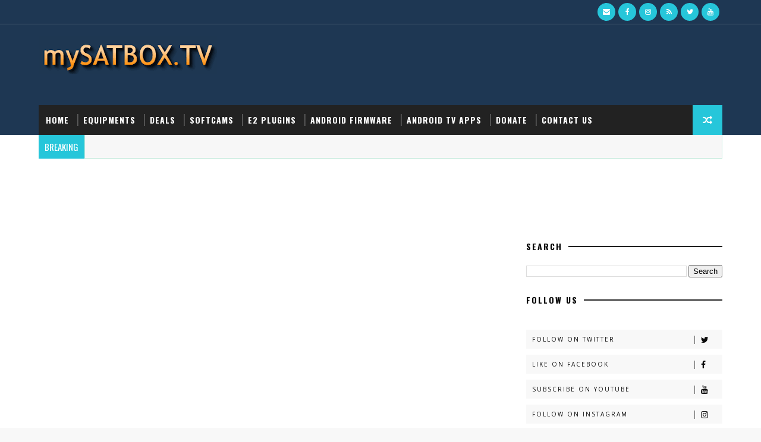

--- FILE ---
content_type: text/html; charset=utf-8
request_url: https://www.google.com/recaptcha/api2/aframe
body_size: 266
content:
<!DOCTYPE HTML><html><head><meta http-equiv="content-type" content="text/html; charset=UTF-8"></head><body><script nonce="DSokB8feCEblSzscxCDgDA">/** Anti-fraud and anti-abuse applications only. See google.com/recaptcha */ try{var clients={'sodar':'https://pagead2.googlesyndication.com/pagead/sodar?'};window.addEventListener("message",function(a){try{if(a.source===window.parent){var b=JSON.parse(a.data);var c=clients[b['id']];if(c){var d=document.createElement('img');d.src=c+b['params']+'&rc='+(localStorage.getItem("rc::a")?sessionStorage.getItem("rc::b"):"");window.document.body.appendChild(d);sessionStorage.setItem("rc::e",parseInt(sessionStorage.getItem("rc::e")||0)+1);localStorage.setItem("rc::h",'1768983191162');}}}catch(b){}});window.parent.postMessage("_grecaptcha_ready", "*");}catch(b){}</script></body></html>

--- FILE ---
content_type: text/javascript; charset=UTF-8
request_url: https://www.mysatbox.tv/feeds/posts/default/-/VENTON%20FW%20HD1-HD2-HD3?alt=json-in-script&max-results=4&callback=jQuery11100355908870905318_1768983186932&_=1768983186933
body_size: 5919
content:
// API callback
jQuery11100355908870905318_1768983186932({"version":"1.0","encoding":"UTF-8","feed":{"xmlns":"http://www.w3.org/2005/Atom","xmlns$openSearch":"http://a9.com/-/spec/opensearchrss/1.0/","xmlns$blogger":"http://schemas.google.com/blogger/2008","xmlns$georss":"http://www.georss.org/georss","xmlns$gd":"http://schemas.google.com/g/2005","xmlns$thr":"http://purl.org/syndication/thread/1.0","id":{"$t":"tag:blogger.com,1999:blog-3171344332110658378"},"updated":{"$t":"2025-12-06T02:55:12.189+00:00"},"category":[{"term":"FW VU+ ZERO"},{"term":"FW FORMULER F1"},{"term":"FW FORMULER F3"},{"term":"VENTON FW HD1-HD2-HD3"},{"term":"FW VU+ SOLO SE v2"},{"term":"FW XP1000"},{"term":"FW OCTAGON SF8 HD:"},{"term":"FW Dreambox 520HD"},{"term":"FW ZGEMMA H.2H"},{"term":"FW ZGEMMA H.2S"},{"term":"FW ZGEMMA H.S"},{"term":"FW Dreambox 525HD"},{"term":"FW GI Genius H3Hd:"},{"term":"FW MEDIALINK ONE:"},{"term":"FW E2 WETEK PLAY"},{"term":"FW EVO M7"},{"term":"FW VU+ ZERO 4K"},{"term":"FW GigaBlue UHD Quad 4K"},{"term":"FW GigaBlue UHD UE 4K"},{"term":"FW OPTIBOX EVO ENFINITY"},{"term":"FW MEDI@LINK ZERO"},{"term":"FW Dreambox 520HD\/525HD"},{"term":"Softcams"},{"term":"New Equipments"},{"term":"Android Apps"},{"term":"FW FORMULER F4 Turbo"},{"term":"Deals"},{"term":"NEWS"},{"term":"fw"},{"term":"Softcams for Prismcube Ruby"},{"term":"Amiko A5 Softcams"},{"term":"FW Amiko A5"},{"term":"SOFTCAM AMIKO A3"},{"term":"oscam"},{"term":"SOFTCAM SPARK2"},{"term":"Channel List:"},{"term":"FW Dreambox DM920 4K"},{"term":"Softcam for ARM"},{"term":"E2 PLUGINS"},{"term":"AMiKO A3 Channel list"},{"term":"FW Dreambox ONE"},{"term":"FW VU+"},{"term":"Prismcube Channel list"},{"term":"new"},{"term":"FW Dreambox DM900 4K"},{"term":"FW VU+ SOLO 4K"},{"term":"SOFTCAM AMIKO A4"},{"term":"FW VU+ UNO 4K SE"},{"term":"FW VU+ ULTIMO 4K"},{"term":"FW Pulse Mini 4K"},{"term":"FW Prismcube Ruby"},{"term":"EQUIPMENTS:"},{"term":"FW Optibox Evo Xfinity"},{"term":"OPENPLI"},{"term":"SOFTCAM WETEK"},{"term":"WETEK PLAY (E2) Channel list"},{"term":"Ncam"},{"term":"XStreamity"},{"term":"OpenATV"},{"term":"kodi"},{"term":"Amazon Prime Video"},{"term":"OpenViX"},{"term":"DRIVERS MEDIALINK IXUSS ONE"},{"term":"FW Dreambox Two"},{"term":"Pure2"},{"term":"FW E2"},{"term":"fw VU+ DUO 4K"},{"term":"Disney+ App"},{"term":"FW Octagon SF-8008 4K UHD"},{"term":"Enigma2 skin"},{"term":"FW Android"},{"term":"Manual Prismcube Ruby"},{"term":"AMiKO A4 Channel list"},{"term":"IPTV Channel List"},{"term":"FW VU+ DUO SE"},{"term":"OpenVision"},{"term":"MANUAL VENTON"},{"term":"NEWNIGMA2"},{"term":"OPENDROID"},{"term":"TeamBlue"},{"term":"XBMC plugins"},{"term":"AMiKO A3 Manual"},{"term":"FW Beelink GT-King"},{"term":"MANUAL"},{"term":"OpenBH"},{"term":"AMiKO A3 Videos"},{"term":"FORMULER F1"},{"term":"FW Dreambox DreamTV"},{"term":"Manual Amiko A5"},{"term":"Softcam"},{"term":"VENTON EQUIPMENTS"},{"term":"DRIVERS VENTON HD1-HD2-HD3"},{"term":"Dreambox Guides"},{"term":"EGAMI"},{"term":"FW AMiKO A3"},{"term":"FW OPENELEC WETEK PLAY"},{"term":"FW QVIART UNDRO"},{"term":"FW VU+ ZERO rev.2"},{"term":"HBO Max App"},{"term":"MANUALS FOR QVIART UNDRO"},{"term":"MEDIALINK IXUSS ONE MANUAL"},{"term":"NONSOLOSAT"},{"term":"OPENHDF"},{"term":"OPENSPA"},{"term":"PLUGINS VENTON"},{"term":"Prismcube SKINS"},{"term":"Xiaomi Mi Box S"},{"term":"*"},{"term":"AMLogic USB Burning Tool"},{"term":"Beelink GT1-MINI"},{"term":"BlackHole"},{"term":"FW VU+ UNO 4K"},{"term":"FW WETEK Play 2"},{"term":"MANUAL OPTIBOX EVO XFINITY"},{"term":"MEDIALINK EQUIPMENTS"},{"term":"OPTIBOX MANUALS"},{"term":"PLUGINS FOR IXUSS ONE"},{"term":"Powervu Keys"},{"term":"Prismcube Ruby Plugins"},{"term":"SKINS:"},{"term":"iptv Apps"},{"term":"AV1 Codec"},{"term":"Amlogic S905X4"},{"term":"BOOTLOADER HD1\/HD2\/HD3"},{"term":"BOOTLOADER ONE:"},{"term":"BOOTLOADER VENTON HD1-HD2-HD3"},{"term":"Beelink"},{"term":"Black Hole"},{"term":"CCcam channelinfo"},{"term":"CCcam info"},{"term":"Channel List"},{"term":"DRIVERS HD1\/HD2\/HD3"},{"term":"DensyOS"},{"term":"DreamOS plugins"},{"term":"Dreambox Seven Ultra HD"},{"term":"Enigma2 Software"},{"term":"FORMULER F3"},{"term":"FW Amiko A4 Combo"},{"term":"FW Beelink GT-King PRO"},{"term":"FW Beelink GT1 Classic"},{"term":"FW Beelink GT1 Ultimate"},{"term":"FW DM7080HD"},{"term":"FW DM820HD"},{"term":"FW FORMULER F4"},{"term":"FW OPENELEC WETEK CORE"},{"term":"Flash DreamTV Mini UltraHD"},{"term":"Flash OTA FW DreamTV Mini UltraHD"},{"term":"Formuler Z Alpha"},{"term":"Google ADT-3"},{"term":"Happy New Year!"},{"term":"Japhar Team"},{"term":"Kore"},{"term":"MAMUAL FOR OCTAGON SF8HD:"},{"term":"MANUAL FOR OPTIBOX EVO ENFINITY"},{"term":"MANUAL GI E3HD"},{"term":"MECOOL KM3"},{"term":"MECOOL KM6 Deluxe"},{"term":"MGCAMD"},{"term":"Merlin4"},{"term":"NVIDIA SHIELD"},{"term":"Netflix"},{"term":"NordVPN"},{"term":"OPENFIX"},{"term":"OPENTR"},{"term":"Prismcube Equipments"},{"term":"Recovery DreamTV Mini UltraHD"},{"term":"SatLodge"},{"term":"Tanix TX6S"},{"term":"Tanix TX9S"},{"term":"Tiviar Mini HD+"},{"term":"Tools"},{"term":"Unboxing"},{"term":"VENTON NEWS"},{"term":"VTI"},{"term":"Videos"},{"term":"WETEK OS"},{"term":"Wetek Manuals"},{"term":"Wetek Play 2 Videos"},{"term":"Wetek Software"},{"term":"Xiaomi Mi Box"},{"term":"Xiaomi Mi TV Stick"},{"term":"Xiaomi Mi TV-Stick"},{"term":"Xiaomi Smart TV Box 2"},{"term":"Xpicons"},{"term":"app"},{"term":"giveaway"},{"term":"plug"}],"title":{"type":"text","$t":"mysatbox.tv"},"subtitle":{"type":"html","$t":"THE ULTIMATE RESOURCE FOR YOUR SET-TOP-BOX."},"link":[{"rel":"http://schemas.google.com/g/2005#feed","type":"application/atom+xml","href":"https:\/\/www.mysatbox.tv\/feeds\/posts\/default"},{"rel":"self","type":"application/atom+xml","href":"https:\/\/www.blogger.com\/feeds\/3171344332110658378\/posts\/default\/-\/VENTON+FW+HD1-HD2-HD3?alt=json-in-script\u0026max-results=4"},{"rel":"alternate","type":"text/html","href":"https:\/\/www.mysatbox.tv\/search\/label\/VENTON%20FW%20HD1-HD2-HD3"},{"rel":"hub","href":"http://pubsubhubbub.appspot.com/"},{"rel":"next","type":"application/atom+xml","href":"https:\/\/www.blogger.com\/feeds\/3171344332110658378\/posts\/default\/-\/VENTON+FW+HD1-HD2-HD3\/-\/VENTON+FW+HD1-HD2-HD3?alt=json-in-script\u0026start-index=5\u0026max-results=4"}],"author":[{"name":{"$t":"Unknown"},"email":{"$t":"noreply@blogger.com"},"gd$image":{"rel":"http://schemas.google.com/g/2005#thumbnail","width":"16","height":"16","src":"https:\/\/img1.blogblog.com\/img\/b16-rounded.gif"}}],"generator":{"version":"7.00","uri":"http://www.blogger.com","$t":"Blogger"},"openSearch$totalResults":{"$t":"917"},"openSearch$startIndex":{"$t":"1"},"openSearch$itemsPerPage":{"$t":"4"},"entry":[{"id":{"$t":"tag:blogger.com,1999:blog-3171344332110658378.post-52427276606638381"},"published":{"$t":"2016-01-26T18:38:00.000+00:00"},"updated":{"$t":"2016-01-26T18:50:54.236+00:00"},"category":[{"scheme":"http://www.blogger.com/atom/ns#","term":"FW EVO M7"},{"scheme":"http://www.blogger.com/atom/ns#","term":"FW FORMULER F1"},{"scheme":"http://www.blogger.com/atom/ns#","term":"FW FORMULER F3"},{"scheme":"http://www.blogger.com/atom/ns#","term":"FW GI Genius H3Hd:"},{"scheme":"http://www.blogger.com/atom/ns#","term":"FW OCTAGON SF8 HD:"},{"scheme":"http://www.blogger.com/atom/ns#","term":"FW OPTIBOX EVO ENFINITY"},{"scheme":"http://www.blogger.com/atom/ns#","term":"FW VU+ SOLO SE v2"},{"scheme":"http://www.blogger.com/atom/ns#","term":"FW VU+ ZERO"},{"scheme":"http://www.blogger.com/atom/ns#","term":"FW XP1000"},{"scheme":"http://www.blogger.com/atom/ns#","term":"VENTON FW HD1-HD2-HD3"}],"title":{"type":"text","$t":"FW E2: OpenDroid 5.2 (26JAN16)"},"content":{"type":"html","$t":"\u003Cdiv class=\"separator\" style=\"clear: both; text-align: center;\"\u003E\n\u003C\/div\u003E\n\u003Cdiv style=\"text-align: center;\"\u003E\n\u003Cdiv class=\"separator\" style=\"clear: both; text-align: center;\"\u003E\n\u003Ca href=\"https:\/\/blogger.googleusercontent.com\/img\/b\/R29vZ2xl\/AVvXsEjb2IW5QH4-KKYDdFWOliWDLLBoH7Mm5dm0IQZNUQQxLeztXvLFse058ittfThtSWw13oRCJz78a2m5Q9Kptfu6tpsAFwomY4LPd3MIBdSpNk4Enk6uyILlGCznFMtjR0DG2jcK27B2yqlG\/s1600\/0SsHXZA.jpg\" imageanchor=\"1\"\u003E\u003Cimg border=\"0\" height=\"340\" src=\"https:\/\/blogger.googleusercontent.com\/img\/b\/R29vZ2xl\/AVvXsEjb2IW5QH4-KKYDdFWOliWDLLBoH7Mm5dm0IQZNUQQxLeztXvLFse058ittfThtSWw13oRCJz78a2m5Q9Kptfu6tpsAFwomY4LPd3MIBdSpNk4Enk6uyILlGCznFMtjR0DG2jcK27B2yqlG\/s640\/0SsHXZA.jpg\" width=\"640\" \/\u003E\u003C\/a\u003E\u003C\/div\u003E\n\u003Cdiv class=\"separator\" style=\"clear: both; text-align: center;\"\u003E\n\u003Cb style=\"background-color: white; font-family: ''; text-align: justify;\"\u003E\u003Cspan style=\"color: #333333; font-family: \u0026quot;arial\u0026quot; , serif; line-height: 20.7969px;\"\u003E\u003Cbr \/\u003E\u003C\/span\u003E\u003C\/b\u003E\u003C\/div\u003E\n\u003Cdiv class=\"separator\" style=\"clear: both; text-align: center;\"\u003E\n\u003Cspan style=\"background-color: white; font-family: \u0026quot;\u0026quot;; text-align: justify;\"\u003E\u003Cspan style=\"color: #333333; font-family: \u0026quot;arial\u0026quot; , serif; line-height: 20.7969px;\"\u003EOpenDroid for\u0026nbsp;\u003C\/span\u003E\u003Cspan style=\"color: #333333; font-family: \u0026quot;arial\u0026quot; , serif; line-height: 20.8px;\"\u003E\u003Cspan style=\"font-family: \u0026quot;arial\u0026quot; , \u0026quot;helvetica\u0026quot; , sans-serif;\"\u003EVENTON HD1\/HD2\/HD3, MEDIALINK IXUSS ZERO\/ONE, OPTIBOX EVO M7\/E3HD\/ENFINITY, OCTAGON SF8HD, MK-DIGITAL XP1000, VU+ ZERO, VU+ SOLO SE v2, FORMULER F1\/F3.\u003C\/span\u003E\u003C\/span\u003E\u003C\/span\u003E\u003C\/div\u003E\n\u003Cdiv style=\"background-color: white;\"\u003E\n\u003Ca name='more'\u003E\u003C\/a\u003E\u003Cbr \/\u003E\n\u003Cscript async=\"\" src=\"\/\/pagead2.googlesyndication.com\/pagead\/js\/adsbygoogle.js\"\u003E\u003C\/script\u003E\n\u003C!-- bloco adaptavel --\u003E\n\u003Cbr \/\u003E\n\u003Cins class=\"adsbygoogle\" data-ad-client=\"ca-pub-4345431218298839\" data-ad-format=\"auto\" data-ad-slot=\"5963210303\" style=\"display: block;\"\u003E\u003C\/ins\u003E\u003Cscript\u003E\n(adsbygoogle = window.adsbygoogle || []).push({});\n\u003C\/script\u003E\n\u003Ca href=\"http:\/\/images.opendroid.org\/5.3\/Venton-Unibox\/ventonhdx\/opendroid-5.3-ventonhdx-20160126_usb.zip\" target=\"_blank\"\u003E\u003Cimg border=\"0\" src=\"https:\/\/blogger.googleusercontent.com\/img\/b\/R29vZ2xl\/AVvXsEibL5xLqvCwGLf9vzmImGsADhUwDQifpIF1xpO5jnHqo6OxVU6_4bR7MXKceB8VIumrg8PKieyxo-6IMdrTI3bzOQqXghyGU2wtfGzDK5K1x9gwwPnBXzsyQwIbVi7SgpJXX8oKlP7lk15H\/s1600\/VENTON.png\" style=\"border: 1px solid rgb(238, 238, 238); padding: 2px;\" \/\u003E\u003C\/a\u003E\u003Cbr \/\u003E\n\u003Cdiv class=\"separator\" style=\"clear: both; color: #333333; font-family: Arial, serif; font-size: 13px; line-height: 20.796875px;\"\u003E\n\u003C\/div\u003E\n\u003Cdiv class=\"separator\" style=\"clear: both; color: #333333; font-family: Arial, serif; font-size: 13px; line-height: 20.796875px;\"\u003E\n\u003C\/div\u003E\n\u003Cdiv class=\"separator\" style=\"clear: both; color: #333333; font-family: Arial, serif; font-size: 13px; line-height: 20.796875px;\"\u003E\n\u003Ca href=\"http:\/\/images.opendroid.org\/5.3\/Axas\/axase3\/opendroid-5.3-axase3-20160126_usb.zip\" target=\"_blank\"\u003E\u003Cimg border=\"0\" src=\"https:\/\/blogger.googleusercontent.com\/img\/b\/R29vZ2xl\/AVvXsEjktnoZ7YZnz-eXKq3FpLD2ufsyTNfk3z-L5pE7oq8QO-r8sag6C5tPynu9-di86tcskDzD3HMEnCoPKQnztJ7hIqrUCzXrB9qHicR3PjrsWyLxT19KeIUT6ATR5uz_fJD0FC_UNRNcPLfC\/s1600\/OPTIBOX.png\" style=\"border: 1px solid rgb(238, 238, 238); padding: 2px;\" \/\u003E\u003C\/a\u003E\u003C\/div\u003E\n\u003Cdiv class=\"separator\" style=\"clear: both; color: #333333; font-family: Arial, serif; font-size: 13px; line-height: 20.796875px;\"\u003E\n\u003Ca href=\"http:\/\/images.opendroid.org\/5.3\/EVO\/enfinity\/opendroid-5.3-enfinity-20160126_usb.zip\" target=\"_blank\"\u003E\u003Cimg border=\"0\" src=\"https:\/\/blogger.googleusercontent.com\/img\/b\/R29vZ2xl\/AVvXsEgMNncweyNuqXVtoIw3_miYq1UpLU_QBDKK3KNeYQS5d1rHSvSQocwfYfVvfldtwpzr_O9hXHYF9lvhVdYP208_2R8okx92MsyijWUfY5CEAsalZxWrx8yOBAdogUpI3N0TGv0TOIX0M9Bv\/s1600\/OPTIBOX+ENFINITY.png\" style=\"border: 1px solid rgb(238, 238, 238); padding: 2px;\" \/\u003E\u003C\/a\u003E\u003C\/div\u003E\n\u003Cdiv class=\"separator\" style=\"clear: both; color: #333333; font-family: Arial, serif; font-size: 13px; line-height: 20.796875px;\"\u003E\n\u003Cimg border=\"0\" src=\"https:\/\/blogger.googleusercontent.com\/img\/b\/R29vZ2xl\/AVvXsEhdPM_3EFuEMyB9UaKP5IS6zj3BMcz6YJYZmQMYx75_tqZj0rzkzOoTZNakeFFKO-z6DPjH8ZpYCTAcAUABGJpFsdLeXH-CJh_Q7c2dhCAc0QEchkbCU_eejxWRoMP2hIeXlbEOK5RXIwXF\/s1600\/OCTAGON.png\" style=\"border: 1px solid rgb(238, 238, 238); padding: 2px;\" \/\u003E\u003C\/div\u003E\n\u003Cdiv class=\"separator\" style=\"clear: both; color: #333333; font-family: Arial, serif; font-size: 13px; line-height: 20.796875px;\"\u003E\n\u003Ca href=\"http:\/\/images.opendroid.org\/5.2\/VU+\/vusolose\/opendroid-5.2-vusolose-20151107_usb.zip\" target=\"_blank\"\u003E\u003Cimg border=\"0\" src=\"https:\/\/blogger.googleusercontent.com\/img\/b\/R29vZ2xl\/AVvXsEhEPsORgZ9KO_hu0kffAOLCRAIg3PgKAjmOrzjk3M9EzVm7pL8ClUln7I-DzQXMPvM9zTyWSbUS-fkGit59kq9TY3GFSQov9sWqh5sTTnvYA4SlcfJyMSt-rvpcXBCdFi4qaC1SRNe4UhvJ\/s1600\/solose.png\" style=\"border: none; font-family: inherit; font-size: inherit; font-stretch: inherit; font-style: inherit; font-variant: inherit; line-height: inherit; margin: 0px; max-width: 100%; padding: 0px; vertical-align: bottom;\" \/\u003E\u003C\/a\u003E\u003C\/div\u003E\n\u003Cdiv class=\"separator\" style=\"clear: both; color: #333333; font-family: Arial, serif; font-size: 13px; line-height: 20.796875px;\"\u003E\n\u003Ca href=\"http:\/\/images.opendroid.org\/5.3\/VU+\/vuzero\/opendroid-5.3-vuzero-20160126_usb.zip\" target=\"_blank\"\u003E\u003Cimg border=\"0\" src=\"https:\/\/blogger.googleusercontent.com\/img\/b\/R29vZ2xl\/AVvXsEjXXeAkke27DI4dLE763s2t7w1jvvHXGpiUGQYHkGSBMWzKbESwr7G01cISqofHWc8LvyySR7eLIxI77wApF9iwimSYJkoGUJiuYtNse1D33B9PERJoHb5HzjdH9FwIGV5dO9hYRCvL_d8h\/s1600\/VU%252B+ZERO.png\" style=\"border: 1px solid rgb(238, 238, 238); padding: 2px;\" \/\u003E\u003C\/a\u003E\u003C\/div\u003E\n\u003Cdiv class=\"separator\" style=\"clear: both; color: #333333; font-family: Arial, serif; font-size: 13px; line-height: 20.796875px;\"\u003E\n\u003Ca href=\"http:\/\/images.opendroid.org\/5.3\/Formuler\/formuler1\/opendroid-5.3-formuler1-20160126_usb.zip\" target=\"_blank\"\u003E\u003Cimg border=\"0\" src=\"https:\/\/blogger.googleusercontent.com\/img\/b\/R29vZ2xl\/AVvXsEgm1H6NZSBauMrfaSRANCnvTDGRFtCID-HJBd3xUmplUodTPtDI7VhwxHPhBjti-NAck3thEZwOECtNiucFjbJ1a6gs66wF62ieDsZu_vIz7cs-N-KdzPDDFwkbhJginmVajwhJvtoN_D5n\/s1600\/formuler+f1.png\" style=\"border: 1px solid rgb(238, 238, 238); padding: 2px;\" \/\u003E\u003C\/a\u003E\u003C\/div\u003E\n\u003Cdiv class=\"separator\" style=\"clear: both; color: #333333; font-family: Arial, serif; font-size: 13px; line-height: 20.796875px;\"\u003E\n\u003Ca href=\"http:\/\/images.opendroid.org\/5.3\/Formuler\/formuler3\/opendroid-5.3-formuler3-20160126_usb.zip\" target=\"_blank\"\u003E\u003Cimg border=\"0\" src=\"https:\/\/blogger.googleusercontent.com\/img\/b\/R29vZ2xl\/AVvXsEgsthHX2NLX15Bfo9djEmLlyfgluXPAcvq1aJtlrXnBXHfNq06wAH1wL06oQkuy4GSFxD5CihGiiCB4GjUPVc964JOGkZeBgqz7aOV3S5TIq0V855WSikhAJQf6OyCQVlrUzOiTVCq9npLA\/s1600\/formuler+f3.png\" style=\"border: 1px solid rgb(238, 238, 238); padding: 2px;\" \/\u003E\u003C\/a\u003E\u003C\/div\u003E\n\u003C\/div\u003E\n\u003Ccenter\u003E\n\u003Cscript async=\"\" src=\"\/\/pagead2.googlesyndication.com\/pagead\/js\/adsbygoogle.js\"\u003E\u003C\/script\u003E\n\u003C!-- quadrado pequeno --\u003E\n\u003Cins class=\"adsbygoogle\" data-ad-client=\"ca-pub-4345431218298839\" data-ad-slot=\"2782208305\" style=\"display: inline-block; height: 250px; width: 300px;\"\u003E\u003C\/ins\u003E\n\u003Cscript\u003E\n(adsbygoogle = window.adsbygoogle || []).push({});\n\u003C\/script\u003E\u003C\/center\u003E\n\u003C\/div\u003E\n"},"link":[{"rel":"replies","type":"application/atom+xml","href":"https:\/\/www.mysatbox.tv\/feeds\/52427276606638381\/comments\/default","title":"Post Comments"},{"rel":"replies","type":"text/html","href":"https:\/\/www.mysatbox.tv\/2016\/01\/fw-e2-opendroid-52-26jan16.html#comment-form","title":"0 Comments"},{"rel":"edit","type":"application/atom+xml","href":"https:\/\/www.blogger.com\/feeds\/3171344332110658378\/posts\/default\/52427276606638381"},{"rel":"self","type":"application/atom+xml","href":"https:\/\/www.blogger.com\/feeds\/3171344332110658378\/posts\/default\/52427276606638381"},{"rel":"alternate","type":"text/html","href":"https:\/\/www.mysatbox.tv\/2016\/01\/fw-e2-opendroid-52-26jan16.html","title":"FW E2: OpenDroid 5.2 (26JAN16)"}],"author":[{"name":{"$t":"Unknown"},"email":{"$t":"noreply@blogger.com"},"gd$image":{"rel":"http://schemas.google.com/g/2005#thumbnail","width":"16","height":"16","src":"https:\/\/img1.blogblog.com\/img\/b16-rounded.gif"}}],"media$thumbnail":{"xmlns$media":"http://search.yahoo.com/mrss/","url":"https:\/\/blogger.googleusercontent.com\/img\/b\/R29vZ2xl\/AVvXsEjb2IW5QH4-KKYDdFWOliWDLLBoH7Mm5dm0IQZNUQQxLeztXvLFse058ittfThtSWw13oRCJz78a2m5Q9Kptfu6tpsAFwomY4LPd3MIBdSpNk4Enk6uyILlGCznFMtjR0DG2jcK27B2yqlG\/s72-c\/0SsHXZA.jpg","height":"72","width":"72"},"thr$total":{"$t":"0"}},{"id":{"$t":"tag:blogger.com,1999:blog-3171344332110658378.post-7473333412908540028"},"published":{"$t":"2016-01-26T18:30:00.003+00:00"},"updated":{"$t":"2016-01-26T18:30:35.683+00:00"},"category":[{"scheme":"http://www.blogger.com/atom/ns#","term":"VENTON FW HD1-HD2-HD3"}],"title":{"type":"text","$t":"FW E2: ViX4E2 PROJECT v.2.0.009 Blue+ (25JAN16)"},"content":{"type":"html","$t":"\u003Cdiv class=\"separator\" style=\"clear: both; text-align: center;\"\u003E\n\u003Ca href=\"https:\/\/blogger.googleusercontent.com\/img\/b\/R29vZ2xl\/AVvXsEjMgY2ojmYT_78U9GvOXc_tLwlP2pe_LkEDDzz6uK1GtuTrhRnGkmDuz5MYCAUqasKvktl6ea0I0efVQnV_tlb7poVsPsVboJadyvejMxYnnc8bhVPNN05yZnju7X5t1jKRnzkp674IOvwx\/s1600\/vix4e2project-002.jpg\" imageanchor=\"1\" style=\"margin-left: 1em; margin-right: 1em;\"\u003E\u003Cimg border=\"0\" height=\"360\" src=\"https:\/\/blogger.googleusercontent.com\/img\/b\/R29vZ2xl\/AVvXsEjMgY2ojmYT_78U9GvOXc_tLwlP2pe_LkEDDzz6uK1GtuTrhRnGkmDuz5MYCAUqasKvktl6ea0I0efVQnV_tlb7poVsPsVboJadyvejMxYnnc8bhVPNN05yZnju7X5t1jKRnzkp674IOvwx\/s640\/vix4e2project-002.jpg\" width=\"640\" \/\u003E\u003C\/a\u003E\u003C\/div\u003E\n\u003Cdiv class=\"separator\" style=\"clear: both; text-align: center;\"\u003E\n\u003Cbr \/\u003E\u003C\/div\u003E\n\u003Cdiv class=\"separator\" style=\"clear: both; text-align: center;\"\u003E\n\u003Cspan style=\"font-size: medium;\"\u003EViX4E2 PROJECT for VENTON UNIBOX HD1\/HD2\/HD3\u003C\/span\u003E\u003C\/div\u003E\n\u003Ca name='more'\u003E\u003C\/a\u003E\u003Cbr \/\u003E\n\u003Cdiv style=\"text-align: center;\"\u003E\n\u003Ca href=\"http:\/\/www.vix4.com\/downloads\/index.php?dir=Venton%20UNIBOX%20HD%20ECO%2B\/\u0026amp;file=ViX4E2PROJECT-2.0.009-blue%2B-uniboxhde_usb.zip\" target=\"_blank\"\u003E\u003Cimg border=\"0\" src=\"https:\/\/blogger.googleusercontent.com\/img\/b\/R29vZ2xl\/AVvXsEibL5xLqvCwGLf9vzmImGsADhUwDQifpIF1xpO5jnHqo6OxVU6_4bR7MXKceB8VIumrg8PKieyxo-6IMdrTI3bzOQqXghyGU2wtfGzDK5K1x9gwwPnBXzsyQwIbVi7SgpJXX8oKlP7lk15H\/s1600\/VENTON.png\" style=\"border: none; font-family: inherit; font-size: inherit; font-stretch: inherit; font-style: inherit; font-variant: inherit; font-weight: inherit; line-height: inherit; margin: 0px; max-width: 100%; padding: 0px; vertical-align: bottom;\" \/\u003E\u003C\/a\u003E\u003C\/div\u003E\n\u003Cdiv\u003E\n\u003Ccenter\u003E\n\u003Cscript async=\"\" src=\"\/\/pagead2.googlesyndication.com\/pagead\/js\/adsbygoogle.js\"\u003E\u003C\/script\u003E\n\u003C!-- quadrado pequeno --\u003E\n\u003Cins class=\"adsbygoogle\" data-ad-client=\"ca-pub-4345431218298839\" data-ad-slot=\"2782208305\" style=\"display: inline-block; height: 250px; width: 300px;\"\u003E\u003C\/ins\u003E\n\u003Cscript\u003E\n(adsbygoogle = window.adsbygoogle || []).push({});\n\u003C\/script\u003E\u003C\/center\u003E\n\u003C\/div\u003E\n"},"link":[{"rel":"replies","type":"application/atom+xml","href":"https:\/\/www.mysatbox.tv\/feeds\/7473333412908540028\/comments\/default","title":"Post Comments"},{"rel":"replies","type":"text/html","href":"https:\/\/www.mysatbox.tv\/2016\/01\/fw-e2-vix4e2-project-v20009-blue-25jan16.html#comment-form","title":"0 Comments"},{"rel":"edit","type":"application/atom+xml","href":"https:\/\/www.blogger.com\/feeds\/3171344332110658378\/posts\/default\/7473333412908540028"},{"rel":"self","type":"application/atom+xml","href":"https:\/\/www.blogger.com\/feeds\/3171344332110658378\/posts\/default\/7473333412908540028"},{"rel":"alternate","type":"text/html","href":"https:\/\/www.mysatbox.tv\/2016\/01\/fw-e2-vix4e2-project-v20009-blue-25jan16.html","title":"FW E2: ViX4E2 PROJECT v.2.0.009 Blue+ (25JAN16)"}],"author":[{"name":{"$t":"Unknown"},"email":{"$t":"noreply@blogger.com"},"gd$image":{"rel":"http://schemas.google.com/g/2005#thumbnail","width":"16","height":"16","src":"https:\/\/img1.blogblog.com\/img\/b16-rounded.gif"}}],"media$thumbnail":{"xmlns$media":"http://search.yahoo.com/mrss/","url":"https:\/\/blogger.googleusercontent.com\/img\/b\/R29vZ2xl\/AVvXsEjMgY2ojmYT_78U9GvOXc_tLwlP2pe_LkEDDzz6uK1GtuTrhRnGkmDuz5MYCAUqasKvktl6ea0I0efVQnV_tlb7poVsPsVboJadyvejMxYnnc8bhVPNN05yZnju7X5t1jKRnzkp674IOvwx\/s72-c\/vix4e2project-002.jpg","height":"72","width":"72"},"thr$total":{"$t":"0"}},{"id":{"$t":"tag:blogger.com,1999:blog-3171344332110658378.post-3418933292691620253"},"published":{"$t":"2016-01-25T20:12:00.000+00:00"},"updated":{"$t":"2016-01-25T20:55:30.803+00:00"},"category":[{"scheme":"http://www.blogger.com/atom/ns#","term":"FW EVO M7"},{"scheme":"http://www.blogger.com/atom/ns#","term":"FW FORMULER F1"},{"scheme":"http://www.blogger.com/atom/ns#","term":"FW FORMULER F3"},{"scheme":"http://www.blogger.com/atom/ns#","term":"FW GI Genius H3Hd:"},{"scheme":"http://www.blogger.com/atom/ns#","term":"FW MEDI@LINK ZERO"},{"scheme":"http://www.blogger.com/atom/ns#","term":"FW MEDIALINK ONE:"},{"scheme":"http://www.blogger.com/atom/ns#","term":"FW OCTAGON SF8 HD:"},{"scheme":"http://www.blogger.com/atom/ns#","term":"FW OPTIBOX EVO ENFINITY"},{"scheme":"http://www.blogger.com/atom/ns#","term":"FW VU+ SOLO SE v2"},{"scheme":"http://www.blogger.com/atom/ns#","term":"FW VU+ ZERO"},{"scheme":"http://www.blogger.com/atom/ns#","term":"FW XP1000"},{"scheme":"http://www.blogger.com/atom/ns#","term":"VENTON FW HD1-HD2-HD3"}],"title":{"type":"text","$t":"FW E2: OpenATV v5.1 (25JAN16)"},"content":{"type":"html","$t":"\u003Cdiv class=\"separator\" style=\"clear: both; text-align: center;\"\u003E\n\u003Ca href=\"https:\/\/blogger.googleusercontent.com\/img\/b\/R29vZ2xl\/AVvXsEhScBsCR5aJrhLem78nG8Xmaq7KBVnDr1JEDier-uEwX6P2-UuWcD-OOcF4uOuLs4KefBma2PeEHxIUkB_waLzsjYz5ng6nd42B-dVF5yw0c9YFZ1s9Eagx9aPRYcowKGVp2cnHr7VsbEel\/s1600\/1_zpst647admc.png\" imageanchor=\"1\" style=\"margin-left: 1em; margin-right: 1em;\"\u003E\u003Cimg border=\"0\" height=\"360\" src=\"https:\/\/blogger.googleusercontent.com\/img\/b\/R29vZ2xl\/AVvXsEhScBsCR5aJrhLem78nG8Xmaq7KBVnDr1JEDier-uEwX6P2-UuWcD-OOcF4uOuLs4KefBma2PeEHxIUkB_waLzsjYz5ng6nd42B-dVF5yw0c9YFZ1s9Eagx9aPRYcowKGVp2cnHr7VsbEel\/s640\/1_zpst647admc.png\" width=\"640\" \/\u003E\u003C\/a\u003E\u003C\/div\u003E\n\u003Cdiv class=\"separator\" style=\"clear: both; text-align: center;\"\u003E\n\u003Cbr \/\u003E\u003C\/div\u003E\n\u003Cdiv class=\"separator\" style=\"clear: both; text-align: justify;\"\u003E\n\u003Cspan style=\"background-color: white; color: #444444; font-family: \u0026quot;arial\u0026quot; , \u0026quot;helvetica\u0026quot; , sans-serif; line-height: 20.8px;\"\u003EOpenATV for VENTON HD1\/HD2\/HD3, MEDIALINK IXUSS ZERO\/ONE, OPTIBOX EVO M7\/E3HD\/ENFINITY, OCTAGON SF8HD, MK-DIGITAL XP1000, VU+ SOLO SE v2, VU+ ZERO, FORMULER F1\/F3.\u003C\/span\u003E\u003C\/div\u003E\n\u003Ca name='more'\u003E\u003C\/a\u003E\u003Cbr \/\u003E\n\u003Cdiv class=\"separator\" style=\"background-color: white; border: 0px; clear: both; color: #444444; font-family: 'Titillium web', sans-serif; font-size: 16px; font-stretch: inherit; line-height: 25.6px; margin: 0px; padding: 0px; text-align: center; vertical-align: baseline;\"\u003E\n\u003Ca href=\"http:\/\/images3.mynonpublic.com\/openatv\/5.1\/ventonhdx\/openatv-5.1-ventonhdx-20160125_usb.zip\" target=\"_blank\"\u003E\u003Cimg border=\"0\" src=\"https:\/\/blogger.googleusercontent.com\/img\/b\/R29vZ2xl\/AVvXsEibL5xLqvCwGLf9vzmImGsADhUwDQifpIF1xpO5jnHqo6OxVU6_4bR7MXKceB8VIumrg8PKieyxo-6IMdrTI3bzOQqXghyGU2wtfGzDK5K1x9gwwPnBXzsyQwIbVi7SgpJXX8oKlP7lk15H\/s1600\/VENTON.png\" style=\"border: none; font-family: inherit; font-size: inherit; font-stretch: inherit; font-style: inherit; font-variant: inherit; font-weight: inherit; line-height: inherit; margin: 0px; max-width: 100%; padding: 0px; vertical-align: bottom;\" \/\u003E\u003C\/a\u003E\u003C\/div\u003E\n\u003Cdiv class=\"separator\" style=\"background-color: white; border: 0px; clear: both; color: #444444; font-family: 'Titillium web', sans-serif; font-size: 16px; font-stretch: inherit; line-height: 25.6px; margin: 0px; padding: 0px; text-align: center; vertical-align: baseline;\"\u003E\n\u003C\/div\u003E\n\u003Cdiv class=\"separator\" style=\"background-color: white; border: 0px; clear: both; color: #444444; font-family: 'Titillium web', sans-serif; font-size: 16px; font-stretch: inherit; line-height: 25.6px; margin: 0px; padding: 0px; text-align: center; vertical-align: baseline;\"\u003E\n\u003Ca href=\"http:\/\/images3.mynonpublic.com\/openatv\/5.1\/ixussone\/openatv-5.1-ixussone-20160125_usb.zip\" target=\"_blank\"\u003E\u003Cimg border=\"0\" src=\"https:\/\/blogger.googleusercontent.com\/img\/b\/R29vZ2xl\/AVvXsEjAaTwFpvWBmgZFastaRE4lpUviZ60szU9W3-peotCp2Dzdje7NJg_hgaHPBLZQIyHoo62GytaeOto6XrckORYz0e2sZAjPimr70RIVcse7OtaAGRBXfY6WLAnjQFyeZmoaQcUZSkFfwWgp\/s1600\/MEDIALINK.png\" style=\"border: none; font-family: inherit; font-size: inherit; font-stretch: inherit; font-style: inherit; font-variant: inherit; font-weight: inherit; line-height: inherit; margin: 0px; max-width: 100%; padding: 0px; vertical-align: bottom;\" \/\u003E\u003C\/a\u003E\u003C\/div\u003E\n\u003Cdiv class=\"separator\" style=\"background-color: white; border: 0px; clear: both; color: #444444; font-family: 'Titillium web', sans-serif; font-size: 16px; font-stretch: inherit; line-height: 25.6px; margin: 0px; padding: 0px; text-align: center; vertical-align: baseline;\"\u003E\n\u003Ca href=\"http:\/\/images3.mynonpublic.com\/openatv\/5.1\/evo\/openatv-5.1-evo-20160125_usb.zip\" target=\"_blank\"\u003E\u003Cimg border=\"0\" src=\"https:\/\/blogger.googleusercontent.com\/img\/b\/R29vZ2xl\/AVvXsEjktnoZ7YZnz-eXKq3FpLD2ufsyTNfk3z-L5pE7oq8QO-r8sag6C5tPynu9-di86tcskDzD3HMEnCoPKQnztJ7hIqrUCzXrB9qHicR3PjrsWyLxT19KeIUT6ATR5uz_fJD0FC_UNRNcPLfC\/s1600\/OPTIBOX.png\" style=\"border: none; font-family: inherit; font-size: inherit; font-stretch: inherit; font-style: inherit; font-variant: inherit; font-weight: inherit; line-height: inherit; margin: 0px; max-width: 100%; padding: 0px; vertical-align: bottom;\" \/\u003E\u003C\/a\u003E\u003C\/div\u003E\n\u003Cdiv class=\"separator\" style=\"background-color: white; border: 0px; clear: both; color: #444444; font-family: 'Titillium web', sans-serif; font-size: 16px; font-stretch: inherit; line-height: 25.6px; margin: 0px; padding: 0px; text-align: center; vertical-align: baseline;\"\u003E\n\u003Ca href=\"http:\/\/images3.mynonpublic.com\/openatv\/5.1\/enfinity\/openatv-5.1-enfinity-20160125_usb.zip\" target=\"_blank\"\u003E\u003Cimg border=\"0\" src=\"https:\/\/blogger.googleusercontent.com\/img\/b\/R29vZ2xl\/AVvXsEgMNncweyNuqXVtoIw3_miYq1UpLU_QBDKK3KNeYQS5d1rHSvSQocwfYfVvfldtwpzr_O9hXHYF9lvhVdYP208_2R8okx92MsyijWUfY5CEAsalZxWrx8yOBAdogUpI3N0TGv0TOIX0M9Bv\/s1600\/OPTIBOX+ENFINITY.png\" style=\"border: none; font-family: inherit; font-size: inherit; font-stretch: inherit; font-style: inherit; font-variant: inherit; font-weight: inherit; line-height: inherit; margin: 0px; max-width: 100%; padding: 0px; vertical-align: bottom;\" \/\u003E\u003C\/a\u003E\u003C\/div\u003E\n\u003Cdiv class=\"separator\" style=\"background-color: white; border: 0px; clear: both; color: #444444; font-family: 'Titillium web', sans-serif; font-size: 16px; font-stretch: inherit; line-height: 25.6px; margin: 0px; padding: 0px; text-align: center; vertical-align: baseline;\"\u003E\n\u003Ca href=\"http:\/\/images3.mynonpublic.com\/openatv\/5.1\/sf8\/openatv-5.1-sf8-20160125_usb.zip\" target=\"_blank\"\u003E\u003Cimg border=\"0\" src=\"https:\/\/blogger.googleusercontent.com\/img\/b\/R29vZ2xl\/AVvXsEhdPM_3EFuEMyB9UaKP5IS6zj3BMcz6YJYZmQMYx75_tqZj0rzkzOoTZNakeFFKO-z6DPjH8ZpYCTAcAUABGJpFsdLeXH-CJh_Q7c2dhCAc0QEchkbCU_eejxWRoMP2hIeXlbEOK5RXIwXF\/s1600\/OCTAGON.png\" style=\"border: none; font-family: inherit; font-size: inherit; font-stretch: inherit; font-style: inherit; font-variant: inherit; font-weight: inherit; line-height: inherit; margin: 0px; max-width: 100%; padding: 0px; vertical-align: bottom;\" \/\u003E\u003C\/a\u003E\u003C\/div\u003E\n\u003Cdiv class=\"separator\" style=\"background-color: white; border: 0px; clear: both; color: #444444; font-family: 'Titillium web', sans-serif; font-size: 16px; font-stretch: inherit; line-height: 25.6px; margin: 0px; padding: 0px; text-align: center; vertical-align: baseline;\"\u003E\n\u003Ca href=\"http:\/\/images3.mynonpublic.com\/openatv\/5.1\/vusolose\/openatv-5.1-vusolose-20160125_usb.zip\" target=\"_blank\"\u003E\u003Cimg border=\"0\" src=\"https:\/\/blogger.googleusercontent.com\/img\/b\/R29vZ2xl\/AVvXsEhEPsORgZ9KO_hu0kffAOLCRAIg3PgKAjmOrzjk3M9EzVm7pL8ClUln7I-DzQXMPvM9zTyWSbUS-fkGit59kq9TY3GFSQov9sWqh5sTTnvYA4SlcfJyMSt-rvpcXBCdFi4qaC1SRNe4UhvJ\/s1600\/solose.png\" style=\"border: none; font-family: inherit; font-size: inherit; font-stretch: inherit; font-style: inherit; font-variant: inherit; font-weight: inherit; line-height: inherit; margin: 0px; max-width: 100%; padding: 0px; vertical-align: bottom;\" \/\u003E\u003C\/a\u003E\u003C\/div\u003E\n\u003Cdiv class=\"separator\" style=\"background-color: white; border: 0px; clear: both; color: #444444; font-family: 'Titillium web', sans-serif; font-size: 16px; font-stretch: inherit; line-height: 25.6px; margin: 0px; padding: 0px; text-align: center; vertical-align: baseline;\"\u003E\n\u003Ca href=\"http:\/\/images3.mynonpublic.com\/openatv\/5.1\/vuzero\/openatv-5.1-vuzero-20160125_usb.zip\" target=\"_blank\"\u003E\u003Cimg border=\"0\" src=\"https:\/\/blogger.googleusercontent.com\/img\/b\/R29vZ2xl\/AVvXsEjXXeAkke27DI4dLE763s2t7w1jvvHXGpiUGQYHkGSBMWzKbESwr7G01cISqofHWc8LvyySR7eLIxI77wApF9iwimSYJkoGUJiuYtNse1D33B9PERJoHb5HzjdH9FwIGV5dO9hYRCvL_d8h\/s1600\/VU%252B+ZERO.png\" style=\"border: none; font-family: inherit; font-size: inherit; font-stretch: inherit; font-style: inherit; font-variant: inherit; font-weight: inherit; line-height: inherit; margin: 0px; max-width: 100%; padding: 0px; vertical-align: bottom;\" \/\u003E\u003C\/a\u003E\u003C\/div\u003E\n\u003Cdiv class=\"separator\" style=\"background-color: white; border: 0px; clear: both; color: #444444; font-family: 'Titillium web', sans-serif; font-size: 16px; font-stretch: inherit; line-height: 25.6px; margin: 0px; padding: 0px; text-align: center; vertical-align: baseline;\"\u003E\n\u003Ca href=\"http:\/\/images3.mynonpublic.com\/openatv\/5.1\/formuler1\/openatv-5.1-formuler1-20160125_usb.zip\" target=\"_blank\"\u003E\u003Cimg border=\"0\" src=\"https:\/\/blogger.googleusercontent.com\/img\/b\/R29vZ2xl\/AVvXsEgm1H6NZSBauMrfaSRANCnvTDGRFtCID-HJBd3xUmplUodTPtDI7VhwxHPhBjti-NAck3thEZwOECtNiucFjbJ1a6gs66wF62ieDsZu_vIz7cs-N-KdzPDDFwkbhJginmVajwhJvtoN_D5n\/s1600\/formuler+f1.png\" style=\"border: none; font-family: inherit; font-size: inherit; font-stretch: inherit; font-style: inherit; font-variant: inherit; font-weight: inherit; line-height: inherit; margin: 0px; max-width: 100%; padding: 0px; vertical-align: bottom;\" \/\u003E\u003C\/a\u003E\u003C\/div\u003E\n\u003Cdiv class=\"separator\" style=\"-webkit-text-stroke-width: 0px; background-color: white; border: 0px; clear: both; color: #444444; font-family: 'Titillium web', sans-serif; font-size: 16px; font-stretch: inherit; font-style: normal; font-variant: normal; font-weight: normal; letter-spacing: normal; line-height: 25.6px; margin: 0px; orphans: auto; padding: 0px; text-align: center; text-indent: 0px; text-transform: none; vertical-align: baseline; white-space: normal; widows: 1; word-spacing: 0px;\"\u003E\n\u003Ca href=\"http:\/\/images3.mynonpublic.com\/openatv\/5.1\/formuler3\/openatv-5.1-formuler3-20160125_usb.zip\" target=\"_blank\"\u003E\u003Cimg border=\"0\" src=\"https:\/\/blogger.googleusercontent.com\/img\/b\/R29vZ2xl\/AVvXsEgsthHX2NLX15Bfo9djEmLlyfgluXPAcvq1aJtlrXnBXHfNq06wAH1wL06oQkuy4GSFxD5CihGiiCB4GjUPVc964JOGkZeBgqz7aOV3S5TIq0V855WSikhAJQf6OyCQVlrUzOiTVCq9npLA\/s1600\/formuler+f3.png\" style=\"border: none; font-family: inherit; font-size: inherit; font-stretch: inherit; font-style: inherit; font-variant: inherit; font-weight: inherit; line-height: inherit; margin: 0px; max-width: 100%; padding: 0px; vertical-align: bottom;\" \/\u003E\u003C\/a\u003E\u003C\/div\u003E\n\u003Ccenter\u003E\n\u003Cscript async=\"\" src=\"\/\/pagead2.googlesyndication.com\/pagead\/js\/adsbygoogle.js\"\u003E\u003C\/script\u003E\n\u003C!-- quadrado pequeno --\u003E\n\u003Cins class=\"adsbygoogle\" data-ad-client=\"ca-pub-4345431218298839\" data-ad-slot=\"2782208305\" style=\"display: inline-block; height: 250px; width: 300px;\"\u003E\u003C\/ins\u003E\n\u003Cscript\u003E\n(adsbygoogle = window.adsbygoogle || []).push({});\n\u003C\/script\u003E\u003C\/center\u003E\n"},"link":[{"rel":"replies","type":"application/atom+xml","href":"https:\/\/www.mysatbox.tv\/feeds\/3418933292691620253\/comments\/default","title":"Post Comments"},{"rel":"replies","type":"text/html","href":"https:\/\/www.mysatbox.tv\/2016\/01\/fw-e2-openatv-v51-25jan16.html#comment-form","title":"0 Comments"},{"rel":"edit","type":"application/atom+xml","href":"https:\/\/www.blogger.com\/feeds\/3171344332110658378\/posts\/default\/3418933292691620253"},{"rel":"self","type":"application/atom+xml","href":"https:\/\/www.blogger.com\/feeds\/3171344332110658378\/posts\/default\/3418933292691620253"},{"rel":"alternate","type":"text/html","href":"https:\/\/www.mysatbox.tv\/2016\/01\/fw-e2-openatv-v51-25jan16.html","title":"FW E2: OpenATV v5.1 (25JAN16)"}],"author":[{"name":{"$t":"Unknown"},"email":{"$t":"noreply@blogger.com"},"gd$image":{"rel":"http://schemas.google.com/g/2005#thumbnail","width":"16","height":"16","src":"https:\/\/img1.blogblog.com\/img\/b16-rounded.gif"}}],"media$thumbnail":{"xmlns$media":"http://search.yahoo.com/mrss/","url":"https:\/\/blogger.googleusercontent.com\/img\/b\/R29vZ2xl\/AVvXsEhScBsCR5aJrhLem78nG8Xmaq7KBVnDr1JEDier-uEwX6P2-UuWcD-OOcF4uOuLs4KefBma2PeEHxIUkB_waLzsjYz5ng6nd42B-dVF5yw0c9YFZ1s9Eagx9aPRYcowKGVp2cnHr7VsbEel\/s72-c\/1_zpst647admc.png","height":"72","width":"72"},"thr$total":{"$t":"0"}},{"id":{"$t":"tag:blogger.com,1999:blog-3171344332110658378.post-4208069004714865792"},"published":{"$t":"2016-01-25T17:35:00.000+00:00"},"updated":{"$t":"2016-01-25T17:37:45.063+00:00"},"category":[{"scheme":"http://www.blogger.com/atom/ns#","term":"FW EVO M7"},{"scheme":"http://www.blogger.com/atom/ns#","term":"FW FORMULER F1"},{"scheme":"http://www.blogger.com/atom/ns#","term":"FW FORMULER F3"},{"scheme":"http://www.blogger.com/atom/ns#","term":"FW GI Genius H3Hd:"},{"scheme":"http://www.blogger.com/atom/ns#","term":"FW OCTAGON SF8 HD:"},{"scheme":"http://www.blogger.com/atom/ns#","term":"FW OPTIBOX EVO ENFINITY"},{"scheme":"http://www.blogger.com/atom/ns#","term":"FW VU+ SOLO SE v2"},{"scheme":"http://www.blogger.com/atom/ns#","term":"FW VU+ ZERO"},{"scheme":"http://www.blogger.com/atom/ns#","term":"FW XP1000"},{"scheme":"http://www.blogger.com/atom/ns#","term":"VENTON FW HD1-HD2-HD3"}],"title":{"type":"text","$t":"FW E2: OpenDroid 5.2 (25JAN16)"},"content":{"type":"html","$t":"\u003Cdiv class=\"separator\" style=\"clear: both; text-align: center;\"\u003E\n\u003C\/div\u003E\n\u003Cdiv style=\"text-align: center;\"\u003E\n\u003Cdiv class=\"separator\" style=\"clear: both; text-align: center;\"\u003E\n\u003Ca href=\"https:\/\/blogger.googleusercontent.com\/img\/b\/R29vZ2xl\/AVvXsEjb2IW5QH4-KKYDdFWOliWDLLBoH7Mm5dm0IQZNUQQxLeztXvLFse058ittfThtSWw13oRCJz78a2m5Q9Kptfu6tpsAFwomY4LPd3MIBdSpNk4Enk6uyILlGCznFMtjR0DG2jcK27B2yqlG\/s1600\/0SsHXZA.jpg\" imageanchor=\"1\"\u003E\u003Cimg border=\"0\" height=\"340\" src=\"https:\/\/blogger.googleusercontent.com\/img\/b\/R29vZ2xl\/AVvXsEjb2IW5QH4-KKYDdFWOliWDLLBoH7Mm5dm0IQZNUQQxLeztXvLFse058ittfThtSWw13oRCJz78a2m5Q9Kptfu6tpsAFwomY4LPd3MIBdSpNk4Enk6uyILlGCznFMtjR0DG2jcK27B2yqlG\/s640\/0SsHXZA.jpg\" width=\"640\" \/\u003E\u003C\/a\u003E\u003C\/div\u003E\n\u003Cdiv class=\"separator\" style=\"clear: both; text-align: center;\"\u003E\n\u003Cb style=\"background-color: white; font-family: ''; text-align: justify;\"\u003E\u003Cspan style=\"color: #333333; font-family: \u0026quot;arial\u0026quot; , serif; line-height: 20.7969px;\"\u003E\u003Cbr \/\u003E\u003C\/span\u003E\u003C\/b\u003E\u003C\/div\u003E\n\u003Cdiv class=\"separator\" style=\"clear: both; text-align: center;\"\u003E\n\u003Cspan style=\"background-color: white; font-family: \u0026quot;\u0026quot;; text-align: justify;\"\u003E\u003Cspan style=\"color: #333333; font-family: \u0026quot;arial\u0026quot; , serif; line-height: 20.7969px;\"\u003EOpenDroid for\u0026nbsp;\u003C\/span\u003E\u003Cspan style=\"color: #333333; font-family: \u0026quot;arial\u0026quot; , serif; line-height: 20.8px;\"\u003E\u003Cspan style=\"font-family: \u0026quot;arial\u0026quot; , \u0026quot;helvetica\u0026quot; , sans-serif;\"\u003EVENTON HD1\/HD2\/HD3, MEDIALINK IXUSS ZERO\/ONE, OPTIBOX EVO M7\/E3HD\/ENFINITY, OCTAGON SF8HD, MK-DIGITAL XP1000, VU+ ZERO, VU+ SOLO SE v2, FORMULER F1\/F3.\u003C\/span\u003E\u003C\/span\u003E\u003C\/span\u003E\u003C\/div\u003E\n\u003Cdiv style=\"background-color: white;\"\u003E\n\u003Ca name='more'\u003E\u003C\/a\u003E\u003Cbr \/\u003E\n\u003Cscript async=\"\" src=\"\/\/pagead2.googlesyndication.com\/pagead\/js\/adsbygoogle.js\"\u003E\u003C\/script\u003E\n\u003C!-- bloco adaptavel --\u003E\n\u003Cbr \/\u003E\n\u003Cins class=\"adsbygoogle\" data-ad-client=\"ca-pub-4345431218298839\" data-ad-format=\"auto\" data-ad-slot=\"5963210303\" style=\"display: block;\"\u003E\u003C\/ins\u003E\u003Cscript\u003E\n(adsbygoogle = window.adsbygoogle || []).push({});\n\u003C\/script\u003E\n\u003Ca href=\"http:\/\/images.opendroid.org\/5.3\/Venton-Unibox\/ventonhdx\/opendroid-5.3-ventonhdx-20160125_usb.zip\" target=\"_blank\"\u003E\u003Cimg border=\"0\" src=\"https:\/\/blogger.googleusercontent.com\/img\/b\/R29vZ2xl\/AVvXsEibL5xLqvCwGLf9vzmImGsADhUwDQifpIF1xpO5jnHqo6OxVU6_4bR7MXKceB8VIumrg8PKieyxo-6IMdrTI3bzOQqXghyGU2wtfGzDK5K1x9gwwPnBXzsyQwIbVi7SgpJXX8oKlP7lk15H\/s1600\/VENTON.png\" style=\"border: 1px solid rgb(238, 238, 238); padding: 2px;\" \/\u003E\u003C\/a\u003E\u003Cbr \/\u003E\n\u003Cdiv class=\"separator\" style=\"clear: both; color: #333333; font-family: Arial, serif; font-size: 13px; line-height: 20.796875px;\"\u003E\n\u003C\/div\u003E\n\u003Cdiv class=\"separator\" style=\"clear: both; color: #333333; font-family: Arial, serif; font-size: 13px; line-height: 20.796875px;\"\u003E\n\u003C\/div\u003E\n\u003Cdiv class=\"separator\" style=\"clear: both; color: #333333; font-family: Arial, serif; font-size: 13px; line-height: 20.796875px;\"\u003E\n\u003Ca href=\"http:\/\/images.opendroid.org\/5.3\/Axas\/axase3\/opendroid-5.3-axase3-20160125_usb.zip\" target=\"_blank\"\u003E\u003Cimg border=\"0\" src=\"https:\/\/blogger.googleusercontent.com\/img\/b\/R29vZ2xl\/AVvXsEjktnoZ7YZnz-eXKq3FpLD2ufsyTNfk3z-L5pE7oq8QO-r8sag6C5tPynu9-di86tcskDzD3HMEnCoPKQnztJ7hIqrUCzXrB9qHicR3PjrsWyLxT19KeIUT6ATR5uz_fJD0FC_UNRNcPLfC\/s1600\/OPTIBOX.png\" style=\"border: 1px solid rgb(238, 238, 238); padding: 2px;\" \/\u003E\u003C\/a\u003E\u003C\/div\u003E\n\u003Cdiv class=\"separator\" style=\"clear: both; color: #333333; font-family: Arial, serif; font-size: 13px; line-height: 20.796875px;\"\u003E\n\u003Ca href=\"http:\/\/images.opendroid.org\/5.3\/EVO\/enfinity\/opendroid-5.3-enfinity-20160125_usb.zip\" target=\"_blank\"\u003E\u003Cimg border=\"0\" src=\"https:\/\/blogger.googleusercontent.com\/img\/b\/R29vZ2xl\/AVvXsEgMNncweyNuqXVtoIw3_miYq1UpLU_QBDKK3KNeYQS5d1rHSvSQocwfYfVvfldtwpzr_O9hXHYF9lvhVdYP208_2R8okx92MsyijWUfY5CEAsalZxWrx8yOBAdogUpI3N0TGv0TOIX0M9Bv\/s1600\/OPTIBOX+ENFINITY.png\" style=\"border: 1px solid rgb(238, 238, 238); padding: 2px;\" \/\u003E\u003C\/a\u003E\u003C\/div\u003E\n\u003Cdiv class=\"separator\" style=\"clear: both; color: #333333; font-family: Arial, serif; font-size: 13px; line-height: 20.796875px;\"\u003E\n\u003Cimg border=\"0\" src=\"https:\/\/blogger.googleusercontent.com\/img\/b\/R29vZ2xl\/AVvXsEhdPM_3EFuEMyB9UaKP5IS6zj3BMcz6YJYZmQMYx75_tqZj0rzkzOoTZNakeFFKO-z6DPjH8ZpYCTAcAUABGJpFsdLeXH-CJh_Q7c2dhCAc0QEchkbCU_eejxWRoMP2hIeXlbEOK5RXIwXF\/s1600\/OCTAGON.png\" style=\"border: 1px solid rgb(238, 238, 238); padding: 2px;\" \/\u003E\u003C\/div\u003E\n\u003Cdiv class=\"separator\" style=\"clear: both; color: #333333; font-family: Arial, serif; font-size: 13px; line-height: 20.796875px;\"\u003E\n\u003Ca href=\"http:\/\/images.opendroid.org\/5.2\/VU+\/vusolose\/opendroid-5.2-vusolose-20151107_usb.zip\" target=\"_blank\"\u003E\u003Cimg border=\"0\" src=\"https:\/\/blogger.googleusercontent.com\/img\/b\/R29vZ2xl\/AVvXsEhEPsORgZ9KO_hu0kffAOLCRAIg3PgKAjmOrzjk3M9EzVm7pL8ClUln7I-DzQXMPvM9zTyWSbUS-fkGit59kq9TY3GFSQov9sWqh5sTTnvYA4SlcfJyMSt-rvpcXBCdFi4qaC1SRNe4UhvJ\/s1600\/solose.png\" style=\"border: none; font-family: inherit; font-size: inherit; font-stretch: inherit; font-style: inherit; font-variant: inherit; line-height: inherit; margin: 0px; max-width: 100%; padding: 0px; vertical-align: bottom;\" \/\u003E\u003C\/a\u003E\u003C\/div\u003E\n\u003Cdiv class=\"separator\" style=\"clear: both; color: #333333; font-family: Arial, serif; font-size: 13px; line-height: 20.796875px;\"\u003E\n\u003Ca href=\"http:\/\/images.opendroid.org\/5.3\/VU+\/vuzero\/opendroid-5.3-vuzero-20160125_usb.zip\" target=\"_blank\"\u003E\u003Cimg border=\"0\" src=\"https:\/\/blogger.googleusercontent.com\/img\/b\/R29vZ2xl\/AVvXsEjXXeAkke27DI4dLE763s2t7w1jvvHXGpiUGQYHkGSBMWzKbESwr7G01cISqofHWc8LvyySR7eLIxI77wApF9iwimSYJkoGUJiuYtNse1D33B9PERJoHb5HzjdH9FwIGV5dO9hYRCvL_d8h\/s1600\/VU%252B+ZERO.png\" style=\"border: 1px solid rgb(238, 238, 238); padding: 2px;\" \/\u003E\u003C\/a\u003E\u003C\/div\u003E\n\u003Cdiv class=\"separator\" style=\"clear: both; color: #333333; font-family: Arial, serif; font-size: 13px; line-height: 20.796875px;\"\u003E\n\u003Ca href=\"http:\/\/images.opendroid.org\/5.3\/Formuler\/formuler1\/opendroid-5.3-formuler1-20160125_usb.zip\" target=\"_blank\"\u003E\u003Cimg border=\"0\" src=\"https:\/\/blogger.googleusercontent.com\/img\/b\/R29vZ2xl\/AVvXsEgm1H6NZSBauMrfaSRANCnvTDGRFtCID-HJBd3xUmplUodTPtDI7VhwxHPhBjti-NAck3thEZwOECtNiucFjbJ1a6gs66wF62ieDsZu_vIz7cs-N-KdzPDDFwkbhJginmVajwhJvtoN_D5n\/s1600\/formuler+f1.png\" style=\"border: 1px solid rgb(238, 238, 238); padding: 2px;\" \/\u003E\u003C\/a\u003E\u003C\/div\u003E\n\u003Cdiv class=\"separator\" style=\"clear: both; color: #333333; font-family: Arial, serif; font-size: 13px; line-height: 20.796875px;\"\u003E\n\u003Ca href=\"http:\/\/images.opendroid.org\/5.3\/Formuler\/formuler3\/opendroid-5.3-formuler3-20160125_usb.zip\" target=\"_blank\"\u003E\u003Cimg border=\"0\" src=\"https:\/\/blogger.googleusercontent.com\/img\/b\/R29vZ2xl\/AVvXsEgsthHX2NLX15Bfo9djEmLlyfgluXPAcvq1aJtlrXnBXHfNq06wAH1wL06oQkuy4GSFxD5CihGiiCB4GjUPVc964JOGkZeBgqz7aOV3S5TIq0V855WSikhAJQf6OyCQVlrUzOiTVCq9npLA\/s1600\/formuler+f3.png\" style=\"border: 1px solid rgb(238, 238, 238); padding: 2px;\" \/\u003E\u003C\/a\u003E\u003C\/div\u003E\n\u003C\/div\u003E\n\u003Ccenter\u003E\n\u003Cscript async=\"\" src=\"\/\/pagead2.googlesyndication.com\/pagead\/js\/adsbygoogle.js\"\u003E\u003C\/script\u003E\n\u003C!-- quadrado pequeno --\u003E\n\u003Cins class=\"adsbygoogle\" data-ad-client=\"ca-pub-4345431218298839\" data-ad-slot=\"2782208305\" style=\"display: inline-block; height: 250px; width: 300px;\"\u003E\u003C\/ins\u003E\n\u003Cscript\u003E\n(adsbygoogle = window.adsbygoogle || []).push({});\n\u003C\/script\u003E\u003C\/center\u003E\n\u003C\/div\u003E\n"},"link":[{"rel":"replies","type":"application/atom+xml","href":"https:\/\/www.mysatbox.tv\/feeds\/4208069004714865792\/comments\/default","title":"Post Comments"},{"rel":"replies","type":"text/html","href":"https:\/\/www.mysatbox.tv\/2016\/01\/fw-e2-opendroid-52-25jan16.html#comment-form","title":"0 Comments"},{"rel":"edit","type":"application/atom+xml","href":"https:\/\/www.blogger.com\/feeds\/3171344332110658378\/posts\/default\/4208069004714865792"},{"rel":"self","type":"application/atom+xml","href":"https:\/\/www.blogger.com\/feeds\/3171344332110658378\/posts\/default\/4208069004714865792"},{"rel":"alternate","type":"text/html","href":"https:\/\/www.mysatbox.tv\/2016\/01\/fw-e2-opendroid-52-25jan16.html","title":"FW E2: OpenDroid 5.2 (25JAN16)"}],"author":[{"name":{"$t":"Unknown"},"email":{"$t":"noreply@blogger.com"},"gd$image":{"rel":"http://schemas.google.com/g/2005#thumbnail","width":"16","height":"16","src":"https:\/\/img1.blogblog.com\/img\/b16-rounded.gif"}}],"media$thumbnail":{"xmlns$media":"http://search.yahoo.com/mrss/","url":"https:\/\/blogger.googleusercontent.com\/img\/b\/R29vZ2xl\/AVvXsEjb2IW5QH4-KKYDdFWOliWDLLBoH7Mm5dm0IQZNUQQxLeztXvLFse058ittfThtSWw13oRCJz78a2m5Q9Kptfu6tpsAFwomY4LPd3MIBdSpNk4Enk6uyILlGCznFMtjR0DG2jcK27B2yqlG\/s72-c\/0SsHXZA.jpg","height":"72","width":"72"},"thr$total":{"$t":"0"}}]}});

--- FILE ---
content_type: text/javascript; charset=UTF-8
request_url: https://www.mysatbox.tv/feeds/posts/default?alt=json-in-script&start-index=22&max-results=1&callback=jQuery11100355908870905318_1768983186934&_=1768983186936
body_size: 4406
content:
// API callback
jQuery11100355908870905318_1768983186934({"version":"1.0","encoding":"UTF-8","feed":{"xmlns":"http://www.w3.org/2005/Atom","xmlns$openSearch":"http://a9.com/-/spec/opensearchrss/1.0/","xmlns$blogger":"http://schemas.google.com/blogger/2008","xmlns$georss":"http://www.georss.org/georss","xmlns$gd":"http://schemas.google.com/g/2005","xmlns$thr":"http://purl.org/syndication/thread/1.0","id":{"$t":"tag:blogger.com,1999:blog-3171344332110658378"},"updated":{"$t":"2025-12-06T02:55:12.189+00:00"},"category":[{"term":"FW VU+ ZERO"},{"term":"FW FORMULER F1"},{"term":"FW FORMULER F3"},{"term":"VENTON FW HD1-HD2-HD3"},{"term":"FW VU+ SOLO SE v2"},{"term":"FW XP1000"},{"term":"FW OCTAGON SF8 HD:"},{"term":"FW Dreambox 520HD"},{"term":"FW ZGEMMA H.2H"},{"term":"FW ZGEMMA H.2S"},{"term":"FW ZGEMMA H.S"},{"term":"FW Dreambox 525HD"},{"term":"FW GI Genius H3Hd:"},{"term":"FW MEDIALINK ONE:"},{"term":"FW E2 WETEK PLAY"},{"term":"FW EVO M7"},{"term":"FW VU+ ZERO 4K"},{"term":"FW GigaBlue UHD Quad 4K"},{"term":"FW GigaBlue UHD UE 4K"},{"term":"FW OPTIBOX EVO ENFINITY"},{"term":"FW MEDI@LINK ZERO"},{"term":"FW Dreambox 520HD\/525HD"},{"term":"Softcams"},{"term":"New Equipments"},{"term":"Android Apps"},{"term":"FW FORMULER F4 Turbo"},{"term":"Deals"},{"term":"NEWS"},{"term":"fw"},{"term":"Softcams for Prismcube Ruby"},{"term":"Amiko A5 Softcams"},{"term":"FW Amiko A5"},{"term":"SOFTCAM AMIKO A3"},{"term":"oscam"},{"term":"SOFTCAM SPARK2"},{"term":"Channel List:"},{"term":"FW Dreambox DM920 4K"},{"term":"Softcam for ARM"},{"term":"E2 PLUGINS"},{"term":"AMiKO A3 Channel list"},{"term":"FW Dreambox ONE"},{"term":"FW VU+"},{"term":"Prismcube Channel list"},{"term":"new"},{"term":"FW Dreambox DM900 4K"},{"term":"FW VU+ SOLO 4K"},{"term":"SOFTCAM AMIKO A4"},{"term":"FW VU+ UNO 4K SE"},{"term":"FW VU+ ULTIMO 4K"},{"term":"FW Pulse Mini 4K"},{"term":"FW Prismcube Ruby"},{"term":"EQUIPMENTS:"},{"term":"FW Optibox Evo Xfinity"},{"term":"OPENPLI"},{"term":"SOFTCAM WETEK"},{"term":"WETEK PLAY (E2) Channel list"},{"term":"Ncam"},{"term":"XStreamity"},{"term":"OpenATV"},{"term":"kodi"},{"term":"Amazon Prime Video"},{"term":"OpenViX"},{"term":"DRIVERS MEDIALINK IXUSS ONE"},{"term":"FW Dreambox Two"},{"term":"Pure2"},{"term":"FW E2"},{"term":"fw VU+ DUO 4K"},{"term":"Disney+ App"},{"term":"FW Octagon SF-8008 4K UHD"},{"term":"Enigma2 skin"},{"term":"FW Android"},{"term":"Manual Prismcube Ruby"},{"term":"AMiKO A4 Channel list"},{"term":"IPTV Channel List"},{"term":"FW VU+ DUO SE"},{"term":"OpenVision"},{"term":"MANUAL VENTON"},{"term":"NEWNIGMA2"},{"term":"OPENDROID"},{"term":"TeamBlue"},{"term":"XBMC plugins"},{"term":"AMiKO A3 Manual"},{"term":"FW Beelink GT-King"},{"term":"MANUAL"},{"term":"OpenBH"},{"term":"AMiKO A3 Videos"},{"term":"FORMULER F1"},{"term":"FW Dreambox DreamTV"},{"term":"Manual Amiko A5"},{"term":"Softcam"},{"term":"VENTON EQUIPMENTS"},{"term":"DRIVERS VENTON HD1-HD2-HD3"},{"term":"Dreambox Guides"},{"term":"EGAMI"},{"term":"FW AMiKO A3"},{"term":"FW OPENELEC WETEK PLAY"},{"term":"FW QVIART UNDRO"},{"term":"FW VU+ ZERO rev.2"},{"term":"HBO Max App"},{"term":"MANUALS FOR QVIART UNDRO"},{"term":"MEDIALINK IXUSS ONE MANUAL"},{"term":"NONSOLOSAT"},{"term":"OPENHDF"},{"term":"OPENSPA"},{"term":"PLUGINS VENTON"},{"term":"Prismcube SKINS"},{"term":"Xiaomi Mi Box S"},{"term":"*"},{"term":"AMLogic USB Burning Tool"},{"term":"Beelink GT1-MINI"},{"term":"BlackHole"},{"term":"FW VU+ UNO 4K"},{"term":"FW WETEK Play 2"},{"term":"MANUAL OPTIBOX EVO XFINITY"},{"term":"MEDIALINK EQUIPMENTS"},{"term":"OPTIBOX MANUALS"},{"term":"PLUGINS FOR IXUSS ONE"},{"term":"Powervu Keys"},{"term":"Prismcube Ruby Plugins"},{"term":"SKINS:"},{"term":"iptv Apps"},{"term":"AV1 Codec"},{"term":"Amlogic S905X4"},{"term":"BOOTLOADER HD1\/HD2\/HD3"},{"term":"BOOTLOADER ONE:"},{"term":"BOOTLOADER VENTON HD1-HD2-HD3"},{"term":"Beelink"},{"term":"Black Hole"},{"term":"CCcam channelinfo"},{"term":"CCcam info"},{"term":"Channel List"},{"term":"DRIVERS HD1\/HD2\/HD3"},{"term":"DensyOS"},{"term":"DreamOS plugins"},{"term":"Dreambox Seven Ultra HD"},{"term":"Enigma2 Software"},{"term":"FORMULER F3"},{"term":"FW Amiko A4 Combo"},{"term":"FW Beelink GT-King PRO"},{"term":"FW Beelink GT1 Classic"},{"term":"FW Beelink GT1 Ultimate"},{"term":"FW DM7080HD"},{"term":"FW DM820HD"},{"term":"FW FORMULER F4"},{"term":"FW OPENELEC WETEK CORE"},{"term":"Flash DreamTV Mini UltraHD"},{"term":"Flash OTA FW DreamTV Mini UltraHD"},{"term":"Formuler Z Alpha"},{"term":"Google ADT-3"},{"term":"Happy New Year!"},{"term":"Japhar Team"},{"term":"Kore"},{"term":"MAMUAL FOR OCTAGON SF8HD:"},{"term":"MANUAL FOR OPTIBOX EVO ENFINITY"},{"term":"MANUAL GI E3HD"},{"term":"MECOOL KM3"},{"term":"MECOOL KM6 Deluxe"},{"term":"MGCAMD"},{"term":"Merlin4"},{"term":"NVIDIA SHIELD"},{"term":"Netflix"},{"term":"NordVPN"},{"term":"OPENFIX"},{"term":"OPENTR"},{"term":"Prismcube Equipments"},{"term":"Recovery DreamTV Mini UltraHD"},{"term":"SatLodge"},{"term":"Tanix TX6S"},{"term":"Tanix TX9S"},{"term":"Tiviar Mini HD+"},{"term":"Tools"},{"term":"Unboxing"},{"term":"VENTON NEWS"},{"term":"VTI"},{"term":"Videos"},{"term":"WETEK OS"},{"term":"Wetek Manuals"},{"term":"Wetek Play 2 Videos"},{"term":"Wetek Software"},{"term":"Xiaomi Mi Box"},{"term":"Xiaomi Mi TV Stick"},{"term":"Xiaomi Mi TV-Stick"},{"term":"Xiaomi Smart TV Box 2"},{"term":"Xpicons"},{"term":"app"},{"term":"giveaway"},{"term":"plug"}],"title":{"type":"text","$t":"mysatbox.tv"},"subtitle":{"type":"html","$t":"THE ULTIMATE RESOURCE FOR YOUR SET-TOP-BOX."},"link":[{"rel":"http://schemas.google.com/g/2005#feed","type":"application/atom+xml","href":"https:\/\/www.mysatbox.tv\/feeds\/posts\/default"},{"rel":"self","type":"application/atom+xml","href":"https:\/\/www.blogger.com\/feeds\/3171344332110658378\/posts\/default?alt=json-in-script\u0026start-index=22\u0026max-results=1"},{"rel":"alternate","type":"text/html","href":"https:\/\/www.mysatbox.tv\/"},{"rel":"hub","href":"http://pubsubhubbub.appspot.com/"},{"rel":"previous","type":"application/atom+xml","href":"https:\/\/www.blogger.com\/feeds\/3171344332110658378\/posts\/default?alt=json-in-script\u0026start-index=21\u0026max-results=1"},{"rel":"next","type":"application/atom+xml","href":"https:\/\/www.blogger.com\/feeds\/3171344332110658378\/posts\/default?alt=json-in-script\u0026start-index=23\u0026max-results=1"}],"author":[{"name":{"$t":"Unknown"},"email":{"$t":"noreply@blogger.com"},"gd$image":{"rel":"http://schemas.google.com/g/2005#thumbnail","width":"16","height":"16","src":"https:\/\/img1.blogblog.com\/img\/b16-rounded.gif"}}],"generator":{"version":"7.00","uri":"http://www.blogger.com","$t":"Blogger"},"openSearch$totalResults":{"$t":"4353"},"openSearch$startIndex":{"$t":"22"},"openSearch$itemsPerPage":{"$t":"1"},"entry":[{"id":{"$t":"tag:blogger.com,1999:blog-3171344332110658378.post-3177590468086880330"},"published":{"$t":"2023-10-21T14:59:00.006+01:00"},"updated":{"$t":"2023-10-21T15:05:48.167+01:00"},"category":[{"scheme":"http://www.blogger.com/atom/ns#","term":"E2 PLUGINS"},{"scheme":"http://www.blogger.com/atom/ns#","term":"XStreamity"}],"title":{"type":"text","$t":"[E2 PLUGIN]: XStreamity v4.17"},"content":{"type":"html","$t":"\u003Cdiv class=\"separator\" style=\"clear: both; text-align: center;\"\u003E\u003Cb\u003E\u003Cdiv style=\"text-align: center;\"\u003E\u003Ca href=\"https:\/\/blogger.googleusercontent.com\/img\/b\/R29vZ2xl\/AVvXsEiPPV3MnL8PkZFwtAa2_FBDRZUAQ4cKGe_8RM-KxS05R80a1VDLNoz8Zh1z4PbGFQfAksI1AESM9zDE4zzIZH-wiIWxMFW0PYyw87M2JdXCLkcvnzEo1rpnHB9EuTQ1T6vM4Vw-xWfuHXi3\/s800\/x-streamity-logo-800x445.png\"\u003E\u003Cimg border=\"0\" data-original-height=\"445\" data-original-width=\"800\" src=\"https:\/\/blogger.googleusercontent.com\/img\/b\/R29vZ2xl\/AVvXsEiPPV3MnL8PkZFwtAa2_FBDRZUAQ4cKGe_8RM-KxS05R80a1VDLNoz8Zh1z4PbGFQfAksI1AESM9zDE4zzIZH-wiIWxMFW0PYyw87M2JdXCLkcvnzEo1rpnHB9EuTQ1T6vM4Vw-xWfuHXi3\/s16000\/x-streamity-logo-800x445.png\" \/\u003E\u003C\/a\u003E\u003C\/div\u003E\u003C\/b\u003E\u003C\/div\u003E\u003Cdiv class=\"separator\" style=\"clear: both; text-align: center;\"\u003E\u003Cb\u003E\u003Cspan style=\"font-family: verdana;\"\u003EXStreamity v4.17 is a plugin for playing official Xtream Codes IPTV playlists.\u003C\/span\u003E\u003C\/b\u003E\u003C\/div\u003E\u003Cp style=\"text-align: center;\"\u003E\u003Cspan\u003E\u003C\/span\u003E\u003C\/p\u003E\u003Ca name='more'\u003E\u003C\/a\u003E\u003Cp\u003E\u003C\/p\u003E\u003Cp style=\"text-align: center;\"\u003E\u003Ca href=\"https:\/\/www.banggood.com\/marketing-ElectricPlaner\/tid-38639.html?utmid=21651\u0026amp;utm_content=hilda\u0026amp;bid=56477\u0026amp;utm_design=169\u0026amp;p=GM071812982184201708\u0026amp;custlinkid=1787825\" target=\"_blank\"\u003E\u003Cimg alt=\"\" src=\"https:\/\/img.staticbg.com\/deals\/affiliate_member_banner_new\/202111\/25\/20211125043932_864.jpg\" \/\u003E\u003C\/a\u003E\u003C\/p\u003E\u003Cp style=\"text-align: center;\"\u003E\u003Ca href=\"https:\/\/blogger.googleusercontent.com\/img\/b\/R29vZ2xl\/AVvXsEhxm0rJ0fO1nDEMMUK1R3sM1w9iXV2V4yxECCiyyb1I5MLmFfkd-h2QfwAzubB5-QVL-k2ndYWaebRdd2LtN-YMOKBqhldEkayfHSyzKsFN5bLI7XMvemez3qDttefTrTdN0LcctocnCQ2z\/s768\/4.png\" style=\"margin-left: 1em; margin-right: 1em;\"\u003E\u003Cimg border=\"0\" data-original-height=\"436\" data-original-width=\"768\" height=\"364\" src=\"https:\/\/blogger.googleusercontent.com\/img\/b\/R29vZ2xl\/AVvXsEhxm0rJ0fO1nDEMMUK1R3sM1w9iXV2V4yxECCiyyb1I5MLmFfkd-h2QfwAzubB5-QVL-k2ndYWaebRdd2LtN-YMOKBqhldEkayfHSyzKsFN5bLI7XMvemez3qDttefTrTdN0LcctocnCQ2z\/w640-h364\/4.png\" width=\"640\" \/\u003E\u003C\/a\u003E\u003C\/p\u003E\u003Cdiv class=\"separator\" style=\"clear: both; text-align: center;\"\u003E\u003Ca href=\"https:\/\/blogger.googleusercontent.com\/img\/b\/R29vZ2xl\/AVvXsEgUZuOkzz-USjtAHbkVGqPamtzYEhZMuGskWajoexn25s-JKxcmJjmFefGXmy8wBHQeqn9RJOy0wda9V9psExvAvPtQ44JTiMpQP-MSiExZqVFiw6dZFYfISouyWGIMxN3ElgNxTxHDHQfX\/s768\/2.png\" style=\"margin-left: 1em; margin-right: 1em;\"\u003E\u003Cimg border=\"0\" data-original-height=\"434\" data-original-width=\"768\" height=\"362\" src=\"https:\/\/blogger.googleusercontent.com\/img\/b\/R29vZ2xl\/AVvXsEgUZuOkzz-USjtAHbkVGqPamtzYEhZMuGskWajoexn25s-JKxcmJjmFefGXmy8wBHQeqn9RJOy0wda9V9psExvAvPtQ44JTiMpQP-MSiExZqVFiw6dZFYfISouyWGIMxN3ElgNxTxHDHQfX\/w640-h362\/2.png\" width=\"640\" \/\u003E\u003C\/a\u003E\u003C\/div\u003E\u003Cdiv class=\"separator\" style=\"clear: both; text-align: center;\"\u003E\u003Ca href=\"https:\/\/blogger.googleusercontent.com\/img\/b\/R29vZ2xl\/AVvXsEhjDcuCNWMq8UYgK93Mb0wb_jY1J6Yv9njVIlHxUqkextBkVXRKdLZ4iM2686wCVw4GJxi5UH_kuZ1Mf9sOaie_IPrhEyJKKXp8AckSipzaB_91Ok3BTbyzk-Pg3r-kO3ot-cpDTBb7qh6Z\/s768\/1.png\" style=\"margin-left: 1em; margin-right: 1em;\"\u003E\u003Cimg border=\"0\" data-original-height=\"435\" data-original-width=\"768\" height=\"362\" src=\"https:\/\/blogger.googleusercontent.com\/img\/b\/R29vZ2xl\/AVvXsEhjDcuCNWMq8UYgK93Mb0wb_jY1J6Yv9njVIlHxUqkextBkVXRKdLZ4iM2686wCVw4GJxi5UH_kuZ1Mf9sOaie_IPrhEyJKKXp8AckSipzaB_91Ok3BTbyzk-Pg3r-kO3ot-cpDTBb7qh6Z\/w640-h362\/1.png\" width=\"640\" \/\u003E\u003C\/a\u003E\u003C\/div\u003E\u003Cdiv\u003E\u003Cbr \/\u003E\u003C\/div\u003E\u003Ch3 style=\"text-align: left;\"\u003E\u003Cspan style=\"font-family: verdana;\"\u003EXStreamity changelog:\u003C\/span\u003E\u003C\/h3\u003E\u003Cdiv\u003E\u003Cul style=\"text-align: left;\"\u003E\u003Cli\u003E\u003C\/li\u003E\u003Cli\u003E\u003Cspan style=\"font-family: times;\"\u003EFor Openpli 8.3+ please install from plugin feeds first to load required dependencies.\u003C\/span\u003E\u003C\/li\u003E\u003Cli\u003E\u003Cspan style=\"font-family: times;\"\u003EThen you can load the latest from this forum over the top.\u003C\/span\u003E\u003C\/li\u003E\u003Cli\u003E\u003Cspan style=\"font-family: times;\"\u003ELogo Tweak – straightened the “X”\u003C\/span\u003E\u003C\/li\u003E\u003Cli\u003E\u003Cspan style=\"font-family: times;\"\u003ERemoved rogue hyphen line – server.py\u003C\/span\u003E\u003C\/li\u003E\u003Cli\u003E\u003Cspan style=\"font-family: times;\"\u003ERemoved duplicate imports – mainmenu.py\u003C\/span\u003E\u003C\/li\u003E\u003Cli\u003E\u003Cspan style=\"font-family: times;\"\u003ERemoved unused menu list and corrected the enablewraparound on the real menu list \/ removed duplicate variable – playlists.py\u003C\/span\u003E\u003C\/li\u003E\u003Cli\u003E\u003Cspan style=\"font-family: times;\"\u003EReordered some code – plugin.py\u003C\/span\u003E\u003C\/li\u003E\u003Cli\u003E\u003Cspan style=\"font-family: times;\"\u003ERemoved enigma2.php reference as its no longer used in this plugin – processfiles.py\u003C\/span\u003E\u003C\/li\u003E\u003Cli\u003E\u003Cspan style=\"font-family: times;\"\u003EMinor amend to haze skin lists\u003C\/span\u003E\u003C\/li\u003E\u003Cli\u003E\u003Cspan style=\"font-family: times;\"\u003EAdded reset data to main menu – incase you need to clear the json file – so you can do it from the plugin now rather than ftp.\u003C\/span\u003E\u003C\/li\u003E\u003Cli\u003E\u003Cspan style=\"font-family: times;\"\u003EAdded a restart gui prompt to main settings for the options that require a restart gui\u003C\/span\u003E\u003C\/li\u003E\u003Cli\u003E\u003Cspan style=\"font-family: times;\"\u003EAdded a default port 80 for playlist settings – for lines that don’t include it.\u003C\/span\u003E\u003C\/li\u003E\u003Cli\u003E\u003Cspan style=\"font-family: times;\"\u003EMain Settings – set the time convenient to you when your box is on.\u003C\/span\u003E\u003C\/li\u003E\u003Cli\u003E\u003Cspan style=\"font-family: times;\"\u003EImages that don’t allow threading (dreamboxes \/ older images ) will still get some freezing of box functionality when this happens. Viewing Live TV will be fine.\u003C\/span\u003E\u003C\/li\u003E\u003Cli\u003E\u003Cspan style=\"font-family: times;\"\u003ESo set the download time when its not an inconvenience to you.\u003C\/span\u003E\u003C\/li\u003E\u003Cli\u003E\u003Cspan style=\"font-family: times;\"\u003EAll other images should notice next to no freezing.\u003C\/span\u003E\u003C\/li\u003E\u003C\/ul\u003E\u003C\/div\u003E\u003Cp\u003E\u003C\/p\u003E\u003Cp style=\"text-align: center;\"\u003E\u003Ca href=\"https:\/\/sourceforge.net\/projects\/mysatbox\/files\/PLUGINS%20%28Picons%2C%20Skins%2C%20etc%29\/E2\/XStreamity\/4.XX\/enigma2-plugin-extensions-xstreamity_4.17.20231011_all.ipk\/download\" style=\"background-color: white; color: #0088ff; font-family: roboto, sans-serif; font-size: 14px; margin-bottom: 0px; margin-left: 0px !important; margin-right: 0px !important; margin-top: 0px; margin: 0px; outline: 0px; padding: 0px; text-decoration-line: none; transition: all 0.3s ease 0s;\" target=\"_blank\"\u003E\u003Cimg border=\"0\" src=\"https:\/\/blogger.googleusercontent.com\/img\/b\/R29vZ2xl\/AVvXsEih3DBWk_QyH2-8ZU1xHnteK_8gNQQpmVyRIdJt7_jQSaDfX_NLeE8frfpyACppH0s1yzyitzxpI7UiFlzyBe4gCaS2Ia8ck7mOHhDLWuYvzu8_AEiwKd2p6MCv9xBbm60WEQBh5FPA_XZf\/s16000\/DOWNLOAD.png\" style=\"border: 1px solid rgb(238, 238, 238); font: inherit; margin: 0px; max-width: 100%; outline: 0px; padding: 2px; position: relative; transition: all 0.3s ease 0s; vertical-align: bottom;\" \/\u003E\u003C\/a\u003E\u003C\/p\u003E\u003Cp style=\"text-align: center;\"\u003E\u003Ca href=\"https:\/\/www.banggood.com\/marketing-ElectricPlaner\/tid-38639.html?utmid=21651\u0026amp;utm_content=hilda\u0026amp;bid=56477\u0026amp;utm_design=169\u0026amp;p=GM071812982184201708\u0026amp;custlinkid=1787825\" target=\"_blank\"\u003E\u003Cimg alt=\"\" src=\"https:\/\/img.staticbg.com\/deals\/affiliate_member_banner_new\/202111\/25\/20211125043932_864.jpg\" \/\u003E\u003C\/a\u003E\u003C\/p\u003E"},"link":[{"rel":"replies","type":"application/atom+xml","href":"https:\/\/www.mysatbox.tv\/feeds\/3177590468086880330\/comments\/default","title":"Post Comments"},{"rel":"replies","type":"text/html","href":"https:\/\/www.mysatbox.tv\/2023\/10\/e2-plugin-xstreamity-v417.html#comment-form","title":"0 Comments"},{"rel":"edit","type":"application/atom+xml","href":"https:\/\/www.blogger.com\/feeds\/3171344332110658378\/posts\/default\/3177590468086880330"},{"rel":"self","type":"application/atom+xml","href":"https:\/\/www.blogger.com\/feeds\/3171344332110658378\/posts\/default\/3177590468086880330"},{"rel":"alternate","type":"text/html","href":"https:\/\/www.mysatbox.tv\/2023\/10\/e2-plugin-xstreamity-v417.html","title":"[E2 PLUGIN]: XStreamity v4.17"}],"author":[{"name":{"$t":"Unknown"},"email":{"$t":"noreply@blogger.com"},"gd$image":{"rel":"http://schemas.google.com/g/2005#thumbnail","width":"16","height":"16","src":"https:\/\/img1.blogblog.com\/img\/b16-rounded.gif"}}],"media$thumbnail":{"xmlns$media":"http://search.yahoo.com/mrss/","url":"https:\/\/blogger.googleusercontent.com\/img\/b\/R29vZ2xl\/AVvXsEiPPV3MnL8PkZFwtAa2_FBDRZUAQ4cKGe_8RM-KxS05R80a1VDLNoz8Zh1z4PbGFQfAksI1AESM9zDE4zzIZH-wiIWxMFW0PYyw87M2JdXCLkcvnzEo1rpnHB9EuTQ1T6vM4Vw-xWfuHXi3\/s72-c\/x-streamity-logo-800x445.png","height":"72","width":"72"},"thr$total":{"$t":"0"}}]}});

--- FILE ---
content_type: text/javascript; charset=UTF-8
request_url: https://www.mysatbox.tv/feeds/posts/default?alt=json-in-script&callback=jQuery11100355908870905318_1768983186934&_=1768983186935
body_size: 48486
content:
// API callback
jQuery11100355908870905318_1768983186934({"version":"1.0","encoding":"UTF-8","feed":{"xmlns":"http://www.w3.org/2005/Atom","xmlns$openSearch":"http://a9.com/-/spec/opensearchrss/1.0/","xmlns$blogger":"http://schemas.google.com/blogger/2008","xmlns$georss":"http://www.georss.org/georss","xmlns$gd":"http://schemas.google.com/g/2005","xmlns$thr":"http://purl.org/syndication/thread/1.0","id":{"$t":"tag:blogger.com,1999:blog-3171344332110658378"},"updated":{"$t":"2025-12-06T02:55:12.189+00:00"},"category":[{"term":"FW VU+ ZERO"},{"term":"FW FORMULER F1"},{"term":"FW FORMULER F3"},{"term":"VENTON FW HD1-HD2-HD3"},{"term":"FW VU+ SOLO SE v2"},{"term":"FW XP1000"},{"term":"FW OCTAGON SF8 HD:"},{"term":"FW Dreambox 520HD"},{"term":"FW ZGEMMA H.2H"},{"term":"FW ZGEMMA H.2S"},{"term":"FW ZGEMMA H.S"},{"term":"FW Dreambox 525HD"},{"term":"FW GI Genius H3Hd:"},{"term":"FW MEDIALINK ONE:"},{"term":"FW E2 WETEK PLAY"},{"term":"FW EVO M7"},{"term":"FW VU+ ZERO 4K"},{"term":"FW GigaBlue UHD Quad 4K"},{"term":"FW GigaBlue UHD UE 4K"},{"term":"FW OPTIBOX EVO ENFINITY"},{"term":"FW MEDI@LINK ZERO"},{"term":"FW Dreambox 520HD\/525HD"},{"term":"Softcams"},{"term":"New Equipments"},{"term":"Android Apps"},{"term":"FW FORMULER F4 Turbo"},{"term":"Deals"},{"term":"NEWS"},{"term":"fw"},{"term":"Softcams for Prismcube Ruby"},{"term":"Amiko A5 Softcams"},{"term":"FW Amiko A5"},{"term":"SOFTCAM AMIKO A3"},{"term":"oscam"},{"term":"SOFTCAM SPARK2"},{"term":"Channel List:"},{"term":"FW Dreambox DM920 4K"},{"term":"Softcam for ARM"},{"term":"E2 PLUGINS"},{"term":"AMiKO A3 Channel list"},{"term":"FW Dreambox ONE"},{"term":"FW VU+"},{"term":"Prismcube Channel list"},{"term":"new"},{"term":"FW Dreambox DM900 4K"},{"term":"FW VU+ SOLO 4K"},{"term":"SOFTCAM AMIKO A4"},{"term":"FW VU+ UNO 4K SE"},{"term":"FW VU+ ULTIMO 4K"},{"term":"FW Pulse Mini 4K"},{"term":"FW Prismcube Ruby"},{"term":"EQUIPMENTS:"},{"term":"FW Optibox Evo Xfinity"},{"term":"OPENPLI"},{"term":"SOFTCAM WETEK"},{"term":"WETEK PLAY (E2) Channel list"},{"term":"Ncam"},{"term":"XStreamity"},{"term":"OpenATV"},{"term":"kodi"},{"term":"Amazon Prime Video"},{"term":"OpenViX"},{"term":"DRIVERS MEDIALINK IXUSS ONE"},{"term":"FW Dreambox Two"},{"term":"Pure2"},{"term":"FW E2"},{"term":"fw VU+ DUO 4K"},{"term":"Disney+ App"},{"term":"FW Octagon SF-8008 4K UHD"},{"term":"Enigma2 skin"},{"term":"FW Android"},{"term":"Manual Prismcube Ruby"},{"term":"AMiKO A4 Channel list"},{"term":"IPTV Channel List"},{"term":"FW VU+ DUO SE"},{"term":"OpenVision"},{"term":"MANUAL VENTON"},{"term":"NEWNIGMA2"},{"term":"OPENDROID"},{"term":"TeamBlue"},{"term":"XBMC plugins"},{"term":"AMiKO A3 Manual"},{"term":"FW Beelink GT-King"},{"term":"MANUAL"},{"term":"OpenBH"},{"term":"AMiKO A3 Videos"},{"term":"FORMULER F1"},{"term":"FW Dreambox DreamTV"},{"term":"Manual Amiko A5"},{"term":"Softcam"},{"term":"VENTON EQUIPMENTS"},{"term":"DRIVERS VENTON HD1-HD2-HD3"},{"term":"Dreambox Guides"},{"term":"EGAMI"},{"term":"FW AMiKO A3"},{"term":"FW OPENELEC WETEK PLAY"},{"term":"FW QVIART UNDRO"},{"term":"FW VU+ ZERO rev.2"},{"term":"HBO Max App"},{"term":"MANUALS FOR QVIART UNDRO"},{"term":"MEDIALINK IXUSS ONE MANUAL"},{"term":"NONSOLOSAT"},{"term":"OPENHDF"},{"term":"OPENSPA"},{"term":"PLUGINS VENTON"},{"term":"Prismcube SKINS"},{"term":"Xiaomi Mi Box S"},{"term":"*"},{"term":"AMLogic USB Burning Tool"},{"term":"Beelink GT1-MINI"},{"term":"BlackHole"},{"term":"FW VU+ UNO 4K"},{"term":"FW WETEK Play 2"},{"term":"MANUAL OPTIBOX EVO XFINITY"},{"term":"MEDIALINK EQUIPMENTS"},{"term":"OPTIBOX MANUALS"},{"term":"PLUGINS FOR IXUSS ONE"},{"term":"Powervu Keys"},{"term":"Prismcube Ruby Plugins"},{"term":"SKINS:"},{"term":"iptv Apps"},{"term":"AV1 Codec"},{"term":"Amlogic S905X4"},{"term":"BOOTLOADER HD1\/HD2\/HD3"},{"term":"BOOTLOADER ONE:"},{"term":"BOOTLOADER VENTON HD1-HD2-HD3"},{"term":"Beelink"},{"term":"Black Hole"},{"term":"CCcam channelinfo"},{"term":"CCcam info"},{"term":"Channel List"},{"term":"DRIVERS HD1\/HD2\/HD3"},{"term":"DensyOS"},{"term":"DreamOS plugins"},{"term":"Dreambox Seven Ultra HD"},{"term":"Enigma2 Software"},{"term":"FORMULER F3"},{"term":"FW Amiko A4 Combo"},{"term":"FW Beelink GT-King PRO"},{"term":"FW Beelink GT1 Classic"},{"term":"FW Beelink GT1 Ultimate"},{"term":"FW DM7080HD"},{"term":"FW DM820HD"},{"term":"FW FORMULER F4"},{"term":"FW OPENELEC WETEK CORE"},{"term":"Flash DreamTV Mini UltraHD"},{"term":"Flash OTA FW DreamTV Mini UltraHD"},{"term":"Formuler Z Alpha"},{"term":"Google ADT-3"},{"term":"Happy New Year!"},{"term":"Japhar Team"},{"term":"Kore"},{"term":"MAMUAL FOR OCTAGON SF8HD:"},{"term":"MANUAL FOR OPTIBOX EVO ENFINITY"},{"term":"MANUAL GI E3HD"},{"term":"MECOOL KM3"},{"term":"MECOOL KM6 Deluxe"},{"term":"MGCAMD"},{"term":"Merlin4"},{"term":"NVIDIA SHIELD"},{"term":"Netflix"},{"term":"NordVPN"},{"term":"OPENFIX"},{"term":"OPENTR"},{"term":"Prismcube Equipments"},{"term":"Recovery DreamTV Mini UltraHD"},{"term":"SatLodge"},{"term":"Tanix TX6S"},{"term":"Tanix TX9S"},{"term":"Tiviar Mini HD+"},{"term":"Tools"},{"term":"Unboxing"},{"term":"VENTON NEWS"},{"term":"VTI"},{"term":"Videos"},{"term":"WETEK OS"},{"term":"Wetek Manuals"},{"term":"Wetek Play 2 Videos"},{"term":"Wetek Software"},{"term":"Xiaomi Mi Box"},{"term":"Xiaomi Mi TV Stick"},{"term":"Xiaomi Mi TV-Stick"},{"term":"Xiaomi Smart TV Box 2"},{"term":"Xpicons"},{"term":"app"},{"term":"giveaway"},{"term":"plug"}],"title":{"type":"text","$t":"mysatbox.tv"},"subtitle":{"type":"html","$t":"THE ULTIMATE RESOURCE FOR YOUR SET-TOP-BOX."},"link":[{"rel":"http://schemas.google.com/g/2005#feed","type":"application/atom+xml","href":"https:\/\/www.mysatbox.tv\/feeds\/posts\/default"},{"rel":"self","type":"application/atom+xml","href":"https:\/\/www.blogger.com\/feeds\/3171344332110658378\/posts\/default?alt=json-in-script"},{"rel":"alternate","type":"text/html","href":"https:\/\/www.mysatbox.tv\/"},{"rel":"hub","href":"http://pubsubhubbub.appspot.com/"},{"rel":"next","type":"application/atom+xml","href":"https:\/\/www.blogger.com\/feeds\/3171344332110658378\/posts\/default?alt=json-in-script\u0026start-index=26\u0026max-results=25"}],"author":[{"name":{"$t":"Unknown"},"email":{"$t":"noreply@blogger.com"},"gd$image":{"rel":"http://schemas.google.com/g/2005#thumbnail","width":"16","height":"16","src":"https:\/\/img1.blogblog.com\/img\/b16-rounded.gif"}}],"generator":{"version":"7.00","uri":"http://www.blogger.com","$t":"Blogger"},"openSearch$totalResults":{"$t":"4353"},"openSearch$startIndex":{"$t":"1"},"openSearch$itemsPerPage":{"$t":"25"},"entry":[{"id":{"$t":"tag:blogger.com,1999:blog-3171344332110658378.post-6656918957012035275"},"published":{"$t":"2025-08-15T15:19:00.009+01:00"},"updated":{"$t":"2025-08-15T15:33:43.394+01:00"},"category":[{"scheme":"http://www.blogger.com/atom/ns#","term":"FW Dreambox 520HD\/525HD"},{"scheme":"http://www.blogger.com/atom/ns#","term":"FW FORMULER F1"},{"scheme":"http://www.blogger.com/atom/ns#","term":"FW FORMULER F3"},{"scheme":"http://www.blogger.com/atom/ns#","term":"FW FORMULER F4 Turbo"},{"scheme":"http://www.blogger.com/atom/ns#","term":"FW GigaBlue UHD Quad 4K"},{"scheme":"http://www.blogger.com/atom/ns#","term":"FW GigaBlue UHD UE 4K"},{"scheme":"http://www.blogger.com/atom/ns#","term":"FW Pulse Mini 4K"},{"scheme":"http://www.blogger.com/atom/ns#","term":"FW VU+ ZERO"},{"scheme":"http://www.blogger.com/atom/ns#","term":"FW VU+ ZERO 4K"},{"scheme":"http://www.blogger.com/atom/ns#","term":"OpenATV"}],"title":{"type":"text","$t":"OpenATV v.7.5.1 | E2 | Beta | 14\/08\/2025"},"content":{"type":"html","$t":"\u003Cdiv class=\"separator\" style=\"clear: both; text-align: center;\"\u003E\u003Ca href=\"https:\/\/blogger.googleusercontent.com\/img\/b\/R29vZ2xl\/AVvXsEh-xPECvQqCuQavOwSD4ysjP58MfOI_VAIn5n-NsDr55S_aR2ZOEi7b8BcrCnm6YMwe4NQ1yHUuEMdk4348g4Tzvtrxm2YM0RfZWITcrSkjlL3qx3tB-AyDYDmEWfOS5SnAZTem-PXOrEAWavoTtLg5_1kNjIC4NDeIp_Rldlv0u7dIUD30dpkPqPDq6cMc\/s1536\/ChatGPT%20Image%2015_08_2025,%2014_32_18.png\" style=\"margin-left: 1em; margin-right: 1em;\"\u003E\u003Cimg border=\"0\" data-original-height=\"1024\" data-original-width=\"1536\" src=\"https:\/\/blogger.googleusercontent.com\/img\/b\/R29vZ2xl\/AVvXsEh-xPECvQqCuQavOwSD4ysjP58MfOI_VAIn5n-NsDr55S_aR2ZOEi7b8BcrCnm6YMwe4NQ1yHUuEMdk4348g4Tzvtrxm2YM0RfZWITcrSkjlL3qx3tB-AyDYDmEWfOS5SnAZTem-PXOrEAWavoTtLg5_1kNjIC4NDeIp_Rldlv0u7dIUD30dpkPqPDq6cMc\/s16000\/ChatGPT%20Image%2015_08_2025,%2014_32_18.png\" \/\u003E\u003C\/a\u003E\u003C\/div\u003E\u003Cp style=\"text-align: justify;\"\u003E\u003Cspan style=\"color: #2e2e2e; font-family: verdana;\"\u003E\u003Cspan style=\"background-color: white; font-size: 14px;\"\u003E\u003Cb\u003EOpenATV v.7.5.1 for VU+ ZERO\/4K, FORMULER F1\/F3\/F4 Turbo, Dreambox DM 520\/525, GigaBlue Quad 4K \u0026amp; UE 4K \u0026amp; PULse Mini 4K.\u003C\/b\u003E\u003C\/span\u003E\u003C\/span\u003E\u003C\/p\u003E\u003Cdiv style=\"text-align: center;\"\u003E\u003Cb style=\"background-color: white; color: #2e2e2e; font-size: 14px; outline: 0px; transition: 0.3s;\"\u003E\u003Cspan face=\"verdana, sans-serif\" style=\"margin: 0px; outline: 0px; padding: 0px; transition: 0.3s;\"\u003E\u003Cspan style=\"line-height: 20.8px; margin: 0px; outline: 0px; padding: 0px; text-align: justify; transition: 0.3s;\"\u003E\u003Cspan style=\"margin: 0px; outline: 0px; padding: 0px; transition: 0.3s;\"\u003E\u003Ca name='more'\u003E\u003C\/a\u003E\u003C\/span\u003E\u003C\/span\u003E\u003C\/span\u003E\u003C\/b\u003E\u003C\/div\u003E\u003Cdiv style=\"text-align: center;\"\u003E\u003Cbr \/\u003E\u003C\/div\u003E\u003Cdiv style=\"text-align: center;\"\u003E\u003Ca href=\"https:\/\/www.banggood.com\/marketing-ElectricPlaner\/tid-38639.html?utmid=21651\u0026amp;utm_content=hilda\u0026amp;bid=56477\u0026amp;utm_design=169\u0026amp;p=GM071812982184201708\u0026amp;custlinkid=1787825\" target=\"_blank\"\u003E\u003Cimg alt=\"\" src=\"https:\/\/img.staticbg.com\/deals\/affiliate_member_banner_new\/202111\/25\/20211125043932_864.jpg\" \/\u003E\u003C\/a\u003E\u003C\/div\u003E\u003Cdiv class=\"separator\" style=\"clear: both; text-align: center;\"\u003E\u003Ca href=\"https:\/\/blogger.googleusercontent.com\/img\/b\/R29vZ2xl\/AVvXsEjbg8QrSR9ImLop6JfpsUEoD_abaqgZee6fjBUrPj2I2I-ulsgNlQ50iUf9XQ88TnxCZpwY_VYzrleeNxHXC7QweT9nZu2gnBIM4_RFSl47G-37fqgCXx6_oSnX6VveGkBylxWaRSvaQzDL\/s1920\/1.jpg\" style=\"margin-left: 1em; margin-right: 1em;\"\u003E\u003Cimg border=\"0\" data-original-height=\"1080\" data-original-width=\"1920\" height=\"360\" src=\"https:\/\/blogger.googleusercontent.com\/img\/b\/R29vZ2xl\/AVvXsEjbg8QrSR9ImLop6JfpsUEoD_abaqgZee6fjBUrPj2I2I-ulsgNlQ50iUf9XQ88TnxCZpwY_VYzrleeNxHXC7QweT9nZu2gnBIM4_RFSl47G-37fqgCXx6_oSnX6VveGkBylxWaRSvaQzDL\/w640-h360\/1.jpg\" width=\"640\" \/\u003E\u003C\/a\u003E\u003C\/div\u003E\u003Cdiv class=\"separator\" style=\"clear: both; text-align: center;\"\u003E\u003Ca href=\"https:\/\/blogger.googleusercontent.com\/img\/b\/R29vZ2xl\/AVvXsEgiLmKTJXYFAfRWDSda00Fu0qvZxkb1zvZDFplX2SoP-eUH7FlwaXIokIpIsY0gR4FxFXF1o0v8hf3UtPtS4utmins8tI1aTK3VU2LG3gWGZyqxMI-uTet4YIgknitqDGuH7wxWP5Rdg7Pa\/s1920\/2.jpg\" style=\"margin-left: 1em; margin-right: 1em;\"\u003E\u003Cimg border=\"0\" data-original-height=\"1080\" data-original-width=\"1920\" height=\"360\" src=\"https:\/\/blogger.googleusercontent.com\/img\/b\/R29vZ2xl\/AVvXsEgiLmKTJXYFAfRWDSda00Fu0qvZxkb1zvZDFplX2SoP-eUH7FlwaXIokIpIsY0gR4FxFXF1o0v8hf3UtPtS4utmins8tI1aTK3VU2LG3gWGZyqxMI-uTet4YIgknitqDGuH7wxWP5Rdg7Pa\/w640-h360\/2.jpg\" width=\"640\" \/\u003E\u003C\/a\u003E\u003C\/div\u003E\u003Cdiv class=\"separator\" style=\"clear: both; text-align: center;\"\u003E\u003Ca href=\"https:\/\/blogger.googleusercontent.com\/img\/b\/R29vZ2xl\/AVvXsEinPzYaZ9F29rHd_cJk9jc89lGul11Uv-5TbJKW50dow4hxfoTG9Nry6PYobbMnGJ5OEuXH-VS6IcPY3ReWZsNhwyS3ckggLLB81qd_MzF_81Xm_YwBesQQMSKEzMtZgtfzbwQd53lRnzeW\/s1920\/3.jpg\" style=\"margin-left: 1em; margin-right: 1em;\"\u003E\u003Cimg border=\"0\" data-original-height=\"1080\" data-original-width=\"1920\" height=\"360\" src=\"https:\/\/blogger.googleusercontent.com\/img\/b\/R29vZ2xl\/AVvXsEinPzYaZ9F29rHd_cJk9jc89lGul11Uv-5TbJKW50dow4hxfoTG9Nry6PYobbMnGJ5OEuXH-VS6IcPY3ReWZsNhwyS3ckggLLB81qd_MzF_81Xm_YwBesQQMSKEzMtZgtfzbwQd53lRnzeW\/w640-h360\/3.jpg\" width=\"640\" \/\u003E\u003C\/a\u003E\u003C\/div\u003E\u003Cdiv class=\"separator\" style=\"clear: both; text-align: center;\"\u003E\u003Ca href=\"https:\/\/blogger.googleusercontent.com\/img\/b\/R29vZ2xl\/AVvXsEgpf6NA1wgURA-2UNVWBBEq-t8eLMGP7n_8F5qaGzTqigJ9HC6kpAUwIvK_Su2Dy8iqvb8kmIDZ-N9YnlDp-jRQiAWerqiTNEpGyDonFNDrkTmd9oBj66P4RIrAy7ncl0r6S4LS5jfe3wmo\/s1920\/4.jpg\" style=\"margin-left: 1em; margin-right: 1em;\"\u003E\u003Cimg border=\"0\" data-original-height=\"1080\" data-original-width=\"1920\" height=\"360\" src=\"https:\/\/blogger.googleusercontent.com\/img\/b\/R29vZ2xl\/AVvXsEgpf6NA1wgURA-2UNVWBBEq-t8eLMGP7n_8F5qaGzTqigJ9HC6kpAUwIvK_Su2Dy8iqvb8kmIDZ-N9YnlDp-jRQiAWerqiTNEpGyDonFNDrkTmd9oBj66P4RIrAy7ncl0r6S4LS5jfe3wmo\/w640-h360\/4.jpg\" width=\"640\" \/\u003E\u003C\/a\u003E\u003C\/div\u003E\u003Cdiv class=\"separator\" style=\"clear: both; text-align: center;\"\u003E\u003Ca href=\"https:\/\/blogger.googleusercontent.com\/img\/b\/R29vZ2xl\/AVvXsEjVrHFLZH1Q_55MYMe7PXAHobuBRqZwJYVYlisnCKYhd776VvWvTrnGd2mFQxPd7p4ka76U-GWQQ8Dns4CAEld4Ggm9uqwuA_sxbYCl2U4ncHT5iqupFZcJdrpH4RXZ2e3ogEbub_oK9yjv\/s1920\/5.jpg\" style=\"margin-left: 1em; margin-right: 1em;\"\u003E\u003Cimg border=\"0\" data-original-height=\"1080\" data-original-width=\"1920\" height=\"360\" src=\"https:\/\/blogger.googleusercontent.com\/img\/b\/R29vZ2xl\/AVvXsEjVrHFLZH1Q_55MYMe7PXAHobuBRqZwJYVYlisnCKYhd776VvWvTrnGd2mFQxPd7p4ka76U-GWQQ8Dns4CAEld4Ggm9uqwuA_sxbYCl2U4ncHT5iqupFZcJdrpH4RXZ2e3ogEbub_oK9yjv\/w640-h360\/5.jpg\" width=\"640\" \/\u003E\u003C\/a\u003E\u003C\/div\u003E\u003Cdiv class=\"separator\" style=\"clear: both; text-align: center;\"\u003E\u003Ca href=\"https:\/\/blogger.googleusercontent.com\/img\/b\/R29vZ2xl\/AVvXsEhAQBKM-_asSpMGE7YNfECAyo6Dnta7-cpqXRGfoZHlCkRM7NO_qFg1ZyJltMTtpooL5oVjawdBVdGMAEdoSWj17eOK5R8PQnz6GwjYu_qXzaYbiYTuQ1rzYdk37PUqGCcvXRQKXKZhTn6-\/s1920\/6.jpg\" style=\"margin-left: 1em; margin-right: 1em;\"\u003E\u003Cimg border=\"0\" data-original-height=\"1080\" data-original-width=\"1920\" height=\"360\" src=\"https:\/\/blogger.googleusercontent.com\/img\/b\/R29vZ2xl\/AVvXsEhAQBKM-_asSpMGE7YNfECAyo6Dnta7-cpqXRGfoZHlCkRM7NO_qFg1ZyJltMTtpooL5oVjawdBVdGMAEdoSWj17eOK5R8PQnz6GwjYu_qXzaYbiYTuQ1rzYdk37PUqGCcvXRQKXKZhTn6-\/w640-h360\/6.jpg\" width=\"640\" \/\u003E\u003C\/a\u003E\u003C\/div\u003E\u003Cdiv class=\"separator\" style=\"clear: both; text-align: center;\"\u003E\u003Ca href=\"https:\/\/blogger.googleusercontent.com\/img\/b\/R29vZ2xl\/AVvXsEh_yk2qMt9Am3TY9VHcVzmwLNWC-gC7GtEL0WGU4IEbtSI5hVR0b8rCrm0u30Kc7cryxsZsfODsFtMRAWAIpaZ0OUJRX0VgbzX-66NvWtIIgumyAYJR3TRwaNXNWl2gtbJdN_2UWnEW_zgS\/s1920\/7.jpg\" style=\"margin-left: 1em; margin-right: 1em;\"\u003E\u003Cimg border=\"0\" data-original-height=\"1080\" data-original-width=\"1920\" height=\"360\" src=\"https:\/\/blogger.googleusercontent.com\/img\/b\/R29vZ2xl\/AVvXsEh_yk2qMt9Am3TY9VHcVzmwLNWC-gC7GtEL0WGU4IEbtSI5hVR0b8rCrm0u30Kc7cryxsZsfODsFtMRAWAIpaZ0OUJRX0VgbzX-66NvWtIIgumyAYJR3TRwaNXNWl2gtbJdN_2UWnEW_zgS\/w640-h360\/7.jpg\" width=\"640\" \/\u003E\u003C\/a\u003E\u003C\/div\u003E\u003Cdiv style=\"text-align: center;\"\u003E\u003Cdiv class=\"separator\" style=\"background-color: white; clear: both; color: #2e2e2e; font-family: roboto, sans-serif; font-size: 14px; margin: 0px; outline: 0px; padding: 0px; transition: 0.3s;\"\u003E\u003Ca href=\"https:\/\/images.mynonpublic.com\/openatv\/current\/vuzero\/openatv-7.5.1-vuzero-20250813_usb.zip\" style=\"color: black; margin: 0px; outline: 0px; padding: 0px; text-decoration-line: none; transition: 0.3s;\" target=\"_blank\"\u003E\u003Cimg border=\"0\" data-original-height=\"56\" data-original-width=\"542\" src=\"https:\/\/blogger.googleusercontent.com\/img\/b\/R29vZ2xl\/AVvXsEgMUPXu-Fnh3aGEoWdJ-6MiZpQD3su1uBOew-5qY8sDcQdLZpfm0iRMvE9Yfr7KE2YBR761qTQiRCYuHe8j5qc23Rh8YTGjMWAf7GV-nnhZqeuxCiZFH1UelrqY-UME3ieShUSONKGhBi0V\/s16000\/1.png\" style=\"border: none; margin: 0px auto; max-width: 100%; outline: 0px; padding: 10px 0px; position: relative; transition: 0.3s; vertical-align: middle;\" \/\u003E\u003C\/a\u003E\u003C\/div\u003E\u003Cdiv class=\"separator\" style=\"background-color: white; clear: both; color: #2e2e2e; font-family: roboto, sans-serif; font-size: 14px; margin: 0px; outline: 0px; padding: 0px; transition: 0.3s;\"\u003E\u003Ca href=\"https:\/\/images.mynonpublic.com\/openatv\/current\/vuzero4k\/openatv-7.5.1-vuzero4k-20250814_usb.zip\" style=\"color: black; margin: 0px; outline: 0px; padding: 0px; transition: 0.3s;\" target=\"_blank\"\u003E\u003Cimg border=\"0\" data-original-height=\"56\" data-original-width=\"542\" src=\"https:\/\/blogger.googleusercontent.com\/img\/b\/R29vZ2xl\/AVvXsEiebh5ADBb4voUL-aoIvOvr-snKUwkizW9KRqqWfvQf2oFrObiXEZ8HN_RzhUzy8rUzYwnADvD7eF6DGg9nHyM1NLfaSj7yLgrz79mPGlOwgxsRok1bo88xytbI0p7W_KiK1c_aFQCXEwO2\/s16000\/1.png\" style=\"border: none; margin: 0px auto; max-width: 100%; outline: 0px; padding: 10px 0px; position: relative; transition: 0.3s; vertical-align: middle;\" \/\u003E\u003C\/a\u003E\u003C\/div\u003E\u003Cdiv class=\"separator\" style=\"background-color: white; clear: both; color: #2e2e2e; font-family: roboto, sans-serif; font-size: 14px; margin: 0px; outline: 0px; padding: 0px; transition: 0.3s;\"\u003E\u003Ca href=\"https:\/\/images.mynonpublic.com\/openatv\/current\/formuler1\/openatv-7.5.1-formuler1-20250814_usb.zip\" style=\"color: black; margin: 0px; outline: 0px; padding: 0px; text-decoration-line: none; transition: 0.3s;\" target=\"_blank\"\u003E\u003Cimg border=\"0\" data-original-height=\"56\" data-original-width=\"542\" src=\"https:\/\/blogger.googleusercontent.com\/img\/b\/R29vZ2xl\/AVvXsEhQDLxC778u_ThfBdm18EtwrsDdisOey4m-f_GaPM82LyHIYGyUg97xuBWoIh8t6BzAgtyR2de_E3MmjVedU1DxK48JjF-ZWmKdITYX1Ly5-xapxB7l9PBEh3DWE-CdqWFow-lRMNPsGDmC\/s16000\/1.png\" style=\"border: none; margin: 0px auto; max-width: 100%; outline: 0px; padding: 10px 0px; position: relative; transition: 0.3s; vertical-align: middle;\" \/\u003E\u003C\/a\u003E\u003C\/div\u003E\u003Cdiv class=\"separator\" style=\"background-color: white; clear: both; color: #2e2e2e; font-family: roboto, sans-serif; font-size: 14px; margin: 0px; outline: 0px; padding: 0px; transition: 0.3s;\"\u003E\u003C\/div\u003E\u003Cdiv class=\"separator\" style=\"background-color: white; clear: both; color: #2e2e2e; font-family: roboto, sans-serif; font-size: 14px; margin: 0px; outline: 0px; padding: 0px; transition: 0.3s;\"\u003E\u003Ca href=\"https:\/\/images.mynonpublic.com\/openatv\/current\/formuler3\/openatv-7.5.1-formuler3-20250814_usb.zip\" style=\"color: black; margin: 0px; outline: 0px; padding: 0px; text-decoration-line: none; transition: 0.3s;\" target=\"_blank\"\u003E\u003Cimg border=\"0\" data-original-height=\"56\" data-original-width=\"542\" src=\"https:\/\/blogger.googleusercontent.com\/img\/b\/R29vZ2xl\/AVvXsEh402Uwh4LURmE3FqrJsu9s9TWnMSyJF1ADiUzP_GKDZWVn-bcXwQe1kzVlQ69LcEk4n5S7lMw_eUJtn7RFMwqsNJx9rNG6IWDvZsUz3yiLQ1w8q8_E_iVjwJGygY8f9JqCXnqZefQ5Fdpi\/s16000\/21.png\" style=\"border: none; margin: 0px auto; max-width: 100%; outline: 0px; padding: 10px 0px; position: relative; transition: 0.3s; vertical-align: middle;\" \/\u003E\u003C\/a\u003E\u003C\/div\u003E\u003Cdiv class=\"separator\" style=\"background-color: white; clear: both; color: #2e2e2e; font-family: roboto, sans-serif; font-size: 14px; margin: 0px; outline: 0px; padding: 0px; transition: 0.3s;\"\u003E\u003Ca href=\"https:\/\/images.mynonpublic.com\/openatv\/current\/formuler4turbo\/openatv-7.5.1-formuler4turbo-20250814_usb.zip\" style=\"color: black; margin: 0px; outline: 0px; padding: 0px; text-decoration-line: none; transition: 0.3s;\" target=\"_blank\"\u003E\u003Cimg border=\"0\" data-original-height=\"56\" data-original-width=\"542\" src=\"https:\/\/blogger.googleusercontent.com\/img\/b\/R29vZ2xl\/AVvXsEh_2purO6bWYwY1eZ9rlSG259NLU7sQJH2wvmsVVAmt7Sc0VY-e3uo7rKvWdMJqy0G72y2rHYIkYn5vFfi7hEhdEdG-bM4KuhtEMblLYp4KlM_7cXY8MBS-0sHuZibg1vBEDytPtUNbmnwM\/s16000\/1.png\" style=\"border: none; margin: 0px auto; max-width: 100%; outline: 0px; padding: 10px 0px; position: relative; transition: 0.3s; vertical-align: middle;\" \/\u003E\u003C\/a\u003E\u003C\/div\u003E\u003Cdiv class=\"separator\" style=\"background-color: white; clear: both; color: #2e2e2e; font-family: roboto, sans-serif; font-size: 14px; margin: 0px; outline: 0px; padding: 0px; transition: 0.3s;\"\u003E\u003Ca href=\"https:\/\/images.mynonpublic.com\/openatv\/current\/dm520\/openatv-7.5.1-dm520-20250813_web.zip\" style=\"color: black; margin: 0px; outline: 0px; padding: 0px; text-decoration-line: none; transition: 0.3s;\" target=\"_blank\"\u003E\u003Cimg border=\"0\" data-original-height=\"56\" data-original-width=\"542\" src=\"https:\/\/blogger.googleusercontent.com\/img\/b\/R29vZ2xl\/AVvXsEic5hWO2-8yrMcW9VAB5QnpRMtL_4HhfOI6RWoIdUv854WojdspslQbH01PALUHZ0YDoxQdF012cJsj8NVyVzEE_uwJsApjdlPovxdWEDWahPBgtNhV_xapNRDvwMEJO1L-aI2WWKIYsnvs\/s16000\/1.fw.png\" style=\"border: none; margin: 0px auto; max-width: 100%; outline: 0px; padding: 10px 0px; position: relative; transition: 0.3s; vertical-align: middle;\" \/\u003E\u003C\/a\u003E\u003C\/div\u003E\u003Cdiv class=\"separator\" style=\"background-color: white; clear: both; color: #2e2e2e; font-family: roboto, sans-serif; font-size: 14px; margin: 0px; outline: 0px; padding: 0px; transition: 0.3s;\"\u003E\u003C\/div\u003E\u003Cdiv class=\"separator\" style=\"background-color: white; clear: both; color: #2e2e2e; font-family: roboto, sans-serif; font-size: 14px; margin: 0px; outline: 0px; padding: 0px; transition: 0.3s;\"\u003E\u003C\/div\u003E\u003Cdiv class=\"separator\" style=\"background-color: white; clear: both; color: #2e2e2e; font-family: roboto, sans-serif; font-size: 14px; margin: 0px; outline: 0px; padding: 0px; transition: 0.3s;\"\u003E\u003Ca href=\"https:\/\/images.mynonpublic.com\/openatv\/current\/gbquad4k\/openatv-7.5.1-gbquad4k-20250815_usb.zip\" style=\"color: black; margin: 0px; outline: 0px; padding: 0px; text-decoration-line: none; transition: 0.3s;\" target=\"_blank\"\u003E\u003Cimg border=\"0\" data-original-height=\"56\" data-original-width=\"542\" src=\"https:\/\/blogger.googleusercontent.com\/img\/b\/R29vZ2xl\/AVvXsEgLA-O0eD3zBm6pHOh5ZHVBQpg98EGgVTm_2dTZwozhyphenhyphenkCQ9XOgrrEvQ7FEQsXcUo2cqK_WBhm3TuayxBhmHdwbd4WJOtw4XiJYzXewLBby1JAULV9Bh28Fd3JMowwAlo1iSHgb7mSkKZQ6\/s16000\/1.png\" style=\"border: none; margin: 0px auto; max-width: 100%; outline: 0px; padding: 10px 0px; position: relative; transition: 0.3s; vertical-align: middle;\" \/\u003E\u003C\/a\u003E\u003C\/div\u003E\u003Cdiv class=\"separator\" style=\"background-color: white; clear: both; color: #2e2e2e; font-family: roboto, sans-serif; font-size: 14px; margin: 0px; outline: 0px; padding: 0px; transition: 0.3s;\"\u003E\u003Ca href=\"https:\/\/images.mynonpublic.com\/openatv\/current\/gbue4k\/openatv-7.5.1-gbue4k-20250815_usb.zip\" style=\"color: black; margin: 0px; outline: 0px; padding: 0px; text-decoration-line: none; transition: 0.3s;\" target=\"_blank\"\u003E\u003Cimg border=\"0\" data-original-height=\"56\" data-original-width=\"542\" src=\"https:\/\/blogger.googleusercontent.com\/img\/b\/R29vZ2xl\/AVvXsEgYl4KuePl80vTCsixqEZzGPk6q0n_jn-vHxe3MCrB_wya5cMd-aaj6N_JlvwERDWa3dqEdLpTQ2OwXbvj_rMGO_oFpZDW_U7e7pnusRFnfxA6G6BB57_S-zXpClpQ6GIlVsw127x16wZN-\/s16000\/1.png\" style=\"border: none; margin: 0px auto; max-width: 100%; outline: 0px; padding: 10px 0px; position: relative; transition: 0.3s; vertical-align: middle;\" \/\u003E\u003C\/a\u003E\u003C\/div\u003E\u003Cdiv class=\"separator\" style=\"background-color: white; clear: both; color: #2e2e2e; font-family: roboto, sans-serif; font-size: 14px; margin: 0px; outline: 0px; padding: 0px; transition: 0.3s;\"\u003E\u003Ca href=\"https:\/\/images.mynonpublic.com\/openatv\/current\/pulse4kmini\/openatv-7.5.1-pulse4kmini-20250815_mmc.zip\" style=\"color: #26c6da; font-family: \u0026quot;Open Sans\u0026quot;, sans-serif; margin: 0px; outline: 0px; padding: 0px; text-decoration-line: none; transition: 0.3s;\" target=\"_blank\"\u003E\u003Cimg border=\"0\" data-original-height=\"64\" data-original-width=\"550\" src=\"https:\/\/blogger.googleusercontent.com\/img\/a\/AVvXsEjjS7buXTD9f-xBqg_KrJU06xwEy4i8gxgPu4my4UH5dlYTfSvY5Yj8S0rxlKK5W-MJzejmTMgX0Xnku7Ur3wJiJNMv5oBlImUAGZrDPdwGkMzdDbb8v0zhS8E618RONEPu-t1hWHJb7VLnAdBXsPr7zy6FxHoiF2SbFTLutzsGfehk4d03eU057JGtiQ=s16000\" style=\"border: none; margin: 0px auto; max-width: 100%; outline: 0px; padding: 10px 0px; position: relative; transition: 0.3s; vertical-align: middle;\" \/\u003E\u003C\/a\u003E\u003C\/div\u003E\u003C\/div\u003E"},"link":[{"rel":"replies","type":"application/atom+xml","href":"https:\/\/www.mysatbox.tv\/feeds\/6656918957012035275\/comments\/default","title":"Post Comments"},{"rel":"replies","type":"text/html","href":"https:\/\/www.mysatbox.tv\/2025\/08\/openatv-v751-e2-firmware-build-beta.html#comment-form","title":"0 Comments"},{"rel":"edit","type":"application/atom+xml","href":"https:\/\/www.blogger.com\/feeds\/3171344332110658378\/posts\/default\/6656918957012035275"},{"rel":"self","type":"application/atom+xml","href":"https:\/\/www.blogger.com\/feeds\/3171344332110658378\/posts\/default\/6656918957012035275"},{"rel":"alternate","type":"text/html","href":"https:\/\/www.mysatbox.tv\/2025\/08\/openatv-v751-e2-firmware-build-beta.html","title":"OpenATV v.7.5.1 | E2 | Beta | 14\/08\/2025"}],"author":[{"name":{"$t":"Unknown"},"email":{"$t":"noreply@blogger.com"},"gd$image":{"rel":"http://schemas.google.com/g/2005#thumbnail","width":"16","height":"16","src":"https:\/\/img1.blogblog.com\/img\/b16-rounded.gif"}}],"media$thumbnail":{"xmlns$media":"http://search.yahoo.com/mrss/","url":"https:\/\/blogger.googleusercontent.com\/img\/b\/R29vZ2xl\/AVvXsEh-xPECvQqCuQavOwSD4ysjP58MfOI_VAIn5n-NsDr55S_aR2ZOEi7b8BcrCnm6YMwe4NQ1yHUuEMdk4348g4Tzvtrxm2YM0RfZWITcrSkjlL3qx3tB-AyDYDmEWfOS5SnAZTem-PXOrEAWavoTtLg5_1kNjIC4NDeIp_Rldlv0u7dIUD30dpkPqPDq6cMc\/s72-c\/ChatGPT%20Image%2015_08_2025,%2014_32_18.png","height":"72","width":"72"},"thr$total":{"$t":"0"}},{"id":{"$t":"tag:blogger.com,1999:blog-3171344332110658378.post-540621621003716385"},"published":{"$t":"2025-08-15T15:07:00.010+01:00"},"updated":{"$t":"2025-08-15T15:32:12.462+01:00"},"category":[{"scheme":"http://www.blogger.com/atom/ns#","term":"FW FORMULER F1"},{"scheme":"http://www.blogger.com/atom/ns#","term":"FW FORMULER F4 Turbo"},{"scheme":"http://www.blogger.com/atom/ns#","term":"FW GigaBlue UHD Quad 4K"},{"scheme":"http://www.blogger.com/atom/ns#","term":"FW GigaBlue UHD UE 4K"},{"scheme":"http://www.blogger.com/atom/ns#","term":"FW Octagon SF-8008 4K UHD"},{"scheme":"http://www.blogger.com/atom/ns#","term":"FW VU+ ZERO"},{"scheme":"http://www.blogger.com/atom/ns#","term":"FW VU+ ZERO 4K"},{"scheme":"http://www.blogger.com/atom/ns#","term":"OpenViX"}],"title":{"type":"text","$t":"OpenViX v.6.7.016 | E2 | Beta | 14\/08\/2025"},"content":{"type":"html","$t":"\u003Cdiv class=\"separator\" style=\"clear: both; text-align: center;\"\u003E\u003Ca href=\"https:\/\/blogger.googleusercontent.com\/img\/b\/R29vZ2xl\/AVvXsEibaVaBM_-4we6BJeFOaXTU8CgTuTuroIYksX5UiDG6DHxoOQvqzC-qMz4ctvsQ0ZBLnlsIwV2jKtmBbSOFwZG-xVzutLXMjRrmup_BDsjMZtFGI7L950Y9dHr4Urn1-DAfVGrpcZOo-1aq\/s1600\/113.jpg\" style=\"margin-left: 1em; margin-right: 1em;\"\u003E\u003Cimg border=\"0\" data-original-height=\"370\" data-original-width=\"808\" height=\"292\" src=\"https:\/\/blogger.googleusercontent.com\/img\/b\/R29vZ2xl\/AVvXsEibaVaBM_-4we6BJeFOaXTU8CgTuTuroIYksX5UiDG6DHxoOQvqzC-qMz4ctvsQ0ZBLnlsIwV2jKtmBbSOFwZG-xVzutLXMjRrmup_BDsjMZtFGI7L950Y9dHr4Urn1-DAfVGrpcZOo-1aq\/s640\/113.jpg\" width=\"640\" \/\u003E\u003C\/a\u003E\u003C\/div\u003E\u003Cdiv style=\"text-align: center;\"\u003E\u003Cspan style=\"font-family: verdana;\"\u003E\u003Cb\u003EOpenViX v.6.7.016 for VU+ ZERO 4K, GigaBlue Quad 4K\/UE 4K, Formuler F1\/F4 Turbo \u0026amp; Octagon SF-8008 4K UHD.\u003C\/b\u003E\u003C\/span\u003E\u003C\/div\u003E\u003Ca name='more'\u003E\u003C\/a\u003E\u003Cbr \/\u003E\u003Cdiv style=\"text-align: center;\"\u003E\u003Ca href=\"https:\/\/blogger.googleusercontent.com\/img\/b\/R29vZ2xl\/AVvXsEixNMNtL1F5TDEmx2l0eM8p-0GjyYp-Bzy60hqQjmMGb4QFQXJPvJ8WhPAGV-Tk0xoKDMVdz8Q0fLFnMMUsMALq47sHNhf80G4tEAP-8kbn5cqW857ih_-a9ulKuvAHfB4dof2ZvHjMq_VM\/s1600\/1.png\" style=\"margin-left: 1em; margin-right: 1em;\"\u003E\u003Cimg border=\"0\" data-original-height=\"450\" data-original-width=\"750\" height=\"384\" src=\"https:\/\/blogger.googleusercontent.com\/img\/b\/R29vZ2xl\/AVvXsEixNMNtL1F5TDEmx2l0eM8p-0GjyYp-Bzy60hqQjmMGb4QFQXJPvJ8WhPAGV-Tk0xoKDMVdz8Q0fLFnMMUsMALq47sHNhf80G4tEAP-8kbn5cqW857ih_-a9ulKuvAHfB4dof2ZvHjMq_VM\/s640\/1.png\" width=\"640\" \/\u003E\u003C\/a\u003E\u003C\/div\u003E\u003Cdiv class=\"separator\" style=\"clear: both; text-align: center;\"\u003E\u003C\/div\u003E\u003Cdiv class=\"separator\" style=\"clear: both; text-align: center;\"\u003E\u003C\/div\u003E\u003Cdiv class=\"separator\" style=\"background-color: white; border: 0px; clear: both; color: #444444; font-family: \u0026quot;titillium web\u0026quot;, sans-serif; font-size: 16px; font-stretch: inherit; line-height: 25.6px; padding: 0px; text-align: center; vertical-align: baseline;\"\u003E\u003C\/div\u003E\u003Cdiv class=\"separator\" style=\"background-color: white; border: 0px; clear: both; color: #444444; font-family: \u0026quot;titillium web\u0026quot;, sans-serif; font-size: 16px; font-stretch: inherit; line-height: 25.6px; padding: 0px; text-align: center; vertical-align: baseline;\"\u003E\u003C\/div\u003E\u003Cdiv class=\"separator\" style=\"clear: both; text-align: center;\"\u003E\u003C\/div\u003E\u003Cdiv class=\"separator\" style=\"clear: both; text-align: center;\"\u003E\u003C\/div\u003E\u003Cdiv class=\"separator\" style=\"clear: both; text-align: center;\"\u003E\u003C\/div\u003E\u003Cdiv class=\"separator\" style=\"clear: both; text-align: center;\"\u003E\u003C\/div\u003E\u003Cdiv class=\"separator\" style=\"background-color: white; border: 0px; clear: both; color: #444444; font-family: \u0026quot;titillium web\u0026quot;, sans-serif; font-size: 16px; font-stretch: inherit; line-height: 25.6px; padding: 0px; text-align: center; vertical-align: baseline;\"\u003E\u003C\/div\u003E\u003Cdiv class=\"separator\" style=\"background-color: white; clear: both; color: #2e2e2e; font-family: roboto, sans-serif; font-size: 14px; margin: 0px; outline: 0px; padding: 0px; text-align: center; transition: 0.3s;\"\u003E\u003Cbr \/\u003E\u003C\/div\u003E\u003Cdiv class=\"separator\" style=\"background-color: white; clear: both; color: #2e2e2e; font-family: roboto, sans-serif; font-size: 14px; margin: 0px; outline: 0px; padding: 0px; text-align: center; transition: 0.3s;\"\u003E\u003Ca href=\"https:\/\/www.openvix.co.uk\/openvix-builds\/vuzero\/openvix-6.7.016.release-vuzero_usb.zip\" target=\"_blank\"\u003E\u003Cimg border=\"0\" data-original-height=\"56\" data-original-width=\"542\" src=\"https:\/\/blogger.googleusercontent.com\/img\/b\/R29vZ2xl\/AVvXsEgMUPXu-Fnh3aGEoWdJ-6MiZpQD3su1uBOew-5qY8sDcQdLZpfm0iRMvE9Yfr7KE2YBR761qTQiRCYuHe8j5qc23Rh8YTGjMWAf7GV-nnhZqeuxCiZFH1UelrqY-UME3ieShUSONKGhBi0V\/s16000\/1.png\" style=\"border: none; margin: 0px auto; max-width: 100%; outline: 0px; padding: 10px 0px; position: relative; transition: 0.3s; vertical-align: middle;\" \/\u003E\u003C\/a\u003E\u003Ca href=\"http:\/\/www.openvix.co.uk\/openvix-builds\/vuzero4k\/openvix-6.7.016.release-vuzero4k_usb.zip\" target=\"_blank\"\u003E\u003Cimg border=\"0\" data-original-height=\"56\" data-original-width=\"542\" src=\"https:\/\/blogger.googleusercontent.com\/img\/b\/R29vZ2xl\/AVvXsEiebh5ADBb4voUL-aoIvOvr-snKUwkizW9KRqqWfvQf2oFrObiXEZ8HN_RzhUzy8rUzYwnADvD7eF6DGg9nHyM1NLfaSj7yLgrz79mPGlOwgxsRok1bo88xytbI0p7W_KiK1c_aFQCXEwO2\/s16000\/1.png\" style=\"border: none; margin: 0px auto; max-width: 100%; outline: 0px; padding: 10px 0px; position: relative; transition: 0.3s; vertical-align: middle;\" \/\u003E\u003C\/a\u003E\u003C\/div\u003E\u003Cdiv class=\"separator\" style=\"background-color: white; clear: both; color: #2e2e2e; font-family: roboto, sans-serif; font-size: 14px; margin: 0px; outline: 0px; padding: 0px; text-align: center; transition: 0.3s;\"\u003E\u003Ca href=\"http:\/\/www.openvix.co.uk\/openvix-builds\/formuler1\/openvix-6.7.016.release-formuler1_usb.zip\" target=\"_blank\"\u003E\u003Cimg border=\"0\" data-original-height=\"56\" data-original-width=\"542\" src=\"https:\/\/blogger.googleusercontent.com\/img\/b\/R29vZ2xl\/AVvXsEhQDLxC778u_ThfBdm18EtwrsDdisOey4m-f_GaPM82LyHIYGyUg97xuBWoIh8t6BzAgtyR2de_E3MmjVedU1DxK48JjF-ZWmKdITYX1Ly5-xapxB7l9PBEh3DWE-CdqWFow-lRMNPsGDmC\/s16000\/1.png\" style=\"border: none; margin: 0px auto; max-width: 100%; outline: 0px; padding: 10px 0px; position: relative; transition: 0.3s; vertical-align: middle;\" \/\u003E\u003C\/a\u003E\u003C\/div\u003E\u003Cdiv class=\"separator\" style=\"background-color: white; clear: both; color: #2e2e2e; font-family: roboto, sans-serif; font-size: 14px; margin: 0px; outline: 0px; padding: 0px; text-align: center; transition: 0.3s;\"\u003E\u003Ca href=\"http:\/\/www.openvix.co.uk\/openvix-builds\/formuler4turbo\/openvix-6.7.016.release-formuler4turbo_usb.zip\" target=\"_blank\"\u003E\u003Cimg border=\"0\" data-original-height=\"56\" data-original-width=\"542\" src=\"https:\/\/blogger.googleusercontent.com\/img\/b\/R29vZ2xl\/AVvXsEh_2purO6bWYwY1eZ9rlSG259NLU7sQJH2wvmsVVAmt7Sc0VY-e3uo7rKvWdMJqy0G72y2rHYIkYn5vFfi7hEhdEdG-bM4KuhtEMblLYp4KlM_7cXY8MBS-0sHuZibg1vBEDytPtUNbmnwM\/s16000\/1.png\" style=\"border: none; margin: 0px auto; max-width: 100%; outline: 0px; padding: 10px 0px; position: relative; transition: 0.3s; vertical-align: middle;\" \/\u003E\u003C\/a\u003E\u003C\/div\u003E\u003Cdiv class=\"separator\" style=\"background-color: white; clear: both; color: #2e2e2e; font-family: roboto, sans-serif; font-size: 14px; margin: 0px; outline: 0px; padding: 0px; text-align: center; transition: 0.3s;\"\u003E\u003C\/div\u003E\u003Cdiv class=\"separator\" style=\"background-color: white; clear: both; color: #2e2e2e; font-family: roboto, sans-serif; font-size: 14px; margin: 0px; outline: 0px; padding: 0px; text-align: center; transition: 0.3s;\"\u003E\u003C\/div\u003E\u003Cdiv class=\"separator\" style=\"background-color: white; clear: both; color: #2e2e2e; font-family: roboto, sans-serif; font-size: 14px; margin: 0px; outline: 0px; padding: 0px; text-align: center; transition: 0.3s;\"\u003E\u003C\/div\u003E\u003Cdiv class=\"separator\" style=\"background-color: white; clear: both; color: #2e2e2e; font-family: roboto, sans-serif; font-size: 14px; margin: 0px; outline: 0px; padding: 0px; text-align: center; transition: 0.3s;\"\u003E\u003Ca href=\"http:\/\/www.openvix.co.uk\/openvix-builds\/gbue4k\/openvix-6.7.016.release-gbue4k_usb.zip\" target=\"_blank\"\u003E\u003Cimg border=\"0\" data-original-height=\"56\" data-original-width=\"542\" src=\"https:\/\/blogger.googleusercontent.com\/img\/b\/R29vZ2xl\/AVvXsEgYl4KuePl80vTCsixqEZzGPk6q0n_jn-vHxe3MCrB_wya5cMd-aaj6N_JlvwERDWa3dqEdLpTQ2OwXbvj_rMGO_oFpZDW_U7e7pnusRFnfxA6G6BB57_S-zXpClpQ6GIlVsw127x16wZN-\/s16000\/1.png\" style=\"border: none; margin: 0px auto; max-width: 100%; outline: 0px; padding: 10px 0px; position: relative; transition: 0.3s; vertical-align: middle;\" \/\u003E\u003C\/a\u003E\u003Ca href=\"http:\/\/www.openvix.co.uk\/openvix-builds\/gbquad4k\/openvix-6.7.016.release-gbquad4k_usb.zip\" target=\"_blank\"\u003E\u003Cimg border=\"0\" data-original-height=\"56\" data-original-width=\"542\" src=\"https:\/\/blogger.googleusercontent.com\/img\/b\/R29vZ2xl\/AVvXsEgLA-O0eD3zBm6pHOh5ZHVBQpg98EGgVTm_2dTZwozhyphenhyphenkCQ9XOgrrEvQ7FEQsXcUo2cqK_WBhm3TuayxBhmHdwbd4WJOtw4XiJYzXewLBby1JAULV9Bh28Fd3JMowwAlo1iSHgb7mSkKZQ6\/s16000\/1.png\" style=\"border: none; margin: 0px auto; max-width: 100%; outline: 0px; padding: 10px 0px; position: relative; transition: 0.3s; vertical-align: middle;\" \/\u003E\u003C\/a\u003E\u003C\/div\u003E\u003Cdiv class=\"separator\" style=\"background-color: white; clear: both; margin: 0px; outline: 0px; padding: 0px; text-align: center; transition: 0.3s;\"\u003E\u003Cspan style=\"font-family: verdana;\"\u003E\u003Cb\u003EOctagon SF-8008 4K UHD:\u003C\/b\u003E\u003C\/span\u003E\u003C\/div\u003E\u003Cdiv class=\"separator\" style=\"background-color: white; clear: both; color: #2e2e2e; font-family: roboto, sans-serif; font-size: 14px; margin: 0px; outline: 0px; padding: 0px; text-align: center; transition: 0.3s;\"\u003E\u003Ca href=\"http:\/\/www.openvix.co.uk\/openvix-builds\/sf8008\/openvix-6.7.016.release-sf8008_recovery_emmc.zip\" style=\"color: black; font-family: verdana; margin: 0px; outline: 0px; padding: 0px; text-decoration-line: none; transition: 0.3s;\" target=\"_blank\"\u003E\u003Cimg border=\"0\" src=\"https:\/\/blogger.googleusercontent.com\/img\/b\/R29vZ2xl\/AVvXsEih3DBWk_QyH2-8ZU1xHnteK_8gNQQpmVyRIdJt7_jQSaDfX_NLeE8frfpyACppH0s1yzyitzxpI7UiFlzyBe4gCaS2Ia8ck7mOHhDLWuYvzu8_AEiwKd2p6MCv9xBbm60WEQBh5FPA_XZf\/s16000\/DOWNLOAD.png\" style=\"border: 1px solid rgb(238, 238, 238); font-size: inherit; font-stretch: inherit; font-style: inherit; font-variant: inherit; line-height: inherit; margin: 0px; max-width: 100%; outline: 0px; padding: 2px; position: relative; transition: 0.3s; vertical-align: bottom;\" \/\u003E\u003C\/a\u003E\u003C\/div\u003E"},"link":[{"rel":"replies","type":"application/atom+xml","href":"https:\/\/www.mysatbox.tv\/feeds\/540621621003716385\/comments\/default","title":"Post Comments"},{"rel":"replies","type":"text/html","href":"https:\/\/www.mysatbox.tv\/2025\/08\/fw-e2-openvix-v67016-14ago25.html#comment-form","title":"0 Comments"},{"rel":"edit","type":"application/atom+xml","href":"https:\/\/www.blogger.com\/feeds\/3171344332110658378\/posts\/default\/540621621003716385"},{"rel":"self","type":"application/atom+xml","href":"https:\/\/www.blogger.com\/feeds\/3171344332110658378\/posts\/default\/540621621003716385"},{"rel":"alternate","type":"text/html","href":"https:\/\/www.mysatbox.tv\/2025\/08\/fw-e2-openvix-v67016-14ago25.html","title":"OpenViX v.6.7.016 | E2 | Beta | 14\/08\/2025"}],"author":[{"name":{"$t":"Unknown"},"email":{"$t":"noreply@blogger.com"},"gd$image":{"rel":"http://schemas.google.com/g/2005#thumbnail","width":"16","height":"16","src":"https:\/\/img1.blogblog.com\/img\/b16-rounded.gif"}}],"media$thumbnail":{"xmlns$media":"http://search.yahoo.com/mrss/","url":"https:\/\/blogger.googleusercontent.com\/img\/b\/R29vZ2xl\/AVvXsEibaVaBM_-4we6BJeFOaXTU8CgTuTuroIYksX5UiDG6DHxoOQvqzC-qMz4ctvsQ0ZBLnlsIwV2jKtmBbSOFwZG-xVzutLXMjRrmup_BDsjMZtFGI7L950Y9dHr4Urn1-DAfVGrpcZOo-1aq\/s72-c\/113.jpg","height":"72","width":"72"},"thr$total":{"$t":"0"}},{"id":{"$t":"tag:blogger.com,1999:blog-3171344332110658378.post-2164463586100346730"},"published":{"$t":"2024-12-25T16:35:00.004+00:00"},"updated":{"$t":"2024-12-25T16:36:08.226+00:00"},"title":{"type":"text","$t":"We Wish You a Merry Christmas!"},"content":{"type":"html","$t":"\u003Cdiv dir=\"ltr\" style=\"text-align: left;\" trbidi=\"on\"\u003E\n\u003Cdiv class=\"separator\" style=\"clear: both; text-align: center;\"\u003E\u003Ca href=\"https:\/\/blogger.googleusercontent.com\/img\/b\/R29vZ2xl\/AVvXsEitNQoM4rQdYNf-0PE6nP3WhJmmB2qhR0zfFD1KnrO7EiibSsZZBNmarzBA7pt64LO4Ce4Jitay3TEr4T_rP092S0tumxR3bv0Do9Rk1_yv4U03cm2DGbdT6i14MxXBwG7JBc9Jd_7ZLMVa\/s825\/1234.jpg\" style=\"margin-left: 1em; margin-right: 1em;\"\u003E\u003Cimg border=\"0\" data-original-height=\"550\" data-original-width=\"825\" src=\"https:\/\/blogger.googleusercontent.com\/img\/b\/R29vZ2xl\/AVvXsEitNQoM4rQdYNf-0PE6nP3WhJmmB2qhR0zfFD1KnrO7EiibSsZZBNmarzBA7pt64LO4Ce4Jitay3TEr4T_rP092S0tumxR3bv0Do9Rk1_yv4U03cm2DGbdT6i14MxXBwG7JBc9Jd_7ZLMVa\/s16000\/1234.jpg\" \/\u003E\u003C\/a\u003E\u003C\/div\u003E\n\u003Ch2 style=\"clear: both; text-align: center;\"\u003E\u003Cb\u003E\u003Cspan style=\"font-family: verdana;\"\u003EThe mySATBOX.TV Team Wishes You a Merry Christmas!\u003C\/span\u003E\u003C\/b\u003E\u003C\/h2\u003E\n\u003Ca name='more'\u003E\u003C\/a\u003E\u003C\/div\u003E"},"link":[{"rel":"replies","type":"application/atom+xml","href":"https:\/\/www.mysatbox.tv\/feeds\/2164463586100346730\/comments\/default","title":"Post Comments"},{"rel":"replies","type":"text/html","href":"https:\/\/www.mysatbox.tv\/2024\/12\/we-wish-you-merry-christmas.html#comment-form","title":"0 Comments"},{"rel":"edit","type":"application/atom+xml","href":"https:\/\/www.blogger.com\/feeds\/3171344332110658378\/posts\/default\/2164463586100346730"},{"rel":"self","type":"application/atom+xml","href":"https:\/\/www.blogger.com\/feeds\/3171344332110658378\/posts\/default\/2164463586100346730"},{"rel":"alternate","type":"text/html","href":"https:\/\/www.mysatbox.tv\/2024\/12\/we-wish-you-merry-christmas.html","title":"We Wish You a Merry Christmas!"}],"author":[{"name":{"$t":"Unknown"},"email":{"$t":"noreply@blogger.com"},"gd$image":{"rel":"http://schemas.google.com/g/2005#thumbnail","width":"16","height":"16","src":"https:\/\/img1.blogblog.com\/img\/b16-rounded.gif"}}],"media$thumbnail":{"xmlns$media":"http://search.yahoo.com/mrss/","url":"https:\/\/blogger.googleusercontent.com\/img\/b\/R29vZ2xl\/AVvXsEitNQoM4rQdYNf-0PE6nP3WhJmmB2qhR0zfFD1KnrO7EiibSsZZBNmarzBA7pt64LO4Ce4Jitay3TEr4T_rP092S0tumxR3bv0Do9Rk1_yv4U03cm2DGbdT6i14MxXBwG7JBc9Jd_7ZLMVa\/s72-c\/1234.jpg","height":"72","width":"72"},"thr$total":{"$t":"0"}},{"id":{"$t":"tag:blogger.com,1999:blog-3171344332110658378.post-2793533847835467324"},"published":{"$t":"2024-03-07T12:22:00.007+00:00"},"updated":{"$t":"2024-03-07T12:22:40.400+00:00"},"category":[{"scheme":"http://www.blogger.com/atom/ns#","term":"New Equipments"}],"title":{"type":"text","$t":"The new Formuler Z mini"},"content":{"type":"html","$t":"\u003Cdiv style=\"text-align: center;\"\u003E\u003Cdiv class=\"separator\" style=\"clear: both; text-align: center;\"\u003E\u003Ca href=\"https:\/\/blogger.googleusercontent.com\/img\/b\/R29vZ2xl\/AVvXsEjzIGOd10rP_Am8RV1n5pXKBApBDokVJYZFdj7W-DctZYw-05iZPhXa_7M9Enz54A1WqO9OaynjttkHxR2O5vt3Scf1SD6b0RdE1TlXOTp7eHMtRSSA-FqgbydKqQOtjcxMgtzCLWEGANDQReMzTmeDD4SK9EQIB6urBRg1HdhzTKsaNmbe3S-Okr2fXTY8\/s777\/5.jpg\" style=\"margin-left: 1em; margin-right: 1em;\"\u003E\u003Cimg border=\"0\" data-original-height=\"750\" data-original-width=\"777\" src=\"https:\/\/blogger.googleusercontent.com\/img\/b\/R29vZ2xl\/AVvXsEjzIGOd10rP_Am8RV1n5pXKBApBDokVJYZFdj7W-DctZYw-05iZPhXa_7M9Enz54A1WqO9OaynjttkHxR2O5vt3Scf1SD6b0RdE1TlXOTp7eHMtRSSA-FqgbydKqQOtjcxMgtzCLWEGANDQReMzTmeDD4SK9EQIB6urBRg1HdhzTKsaNmbe3S-Okr2fXTY8\/s16000\/5.jpg\" \/\u003E\u003C\/a\u003E\u003C\/div\u003E\u003Cspan style=\"font-family: verdana;\"\u003E\u003Cbr \/\u003E\u003C\/span\u003E\u003C\/div\u003E\u003Cdiv style=\"text-align: justify;\"\u003E\u003Cspan style=\"font-family: verdana;\"\u003EThe Formuler Z mini is a new TV device in Stick format, designed for streaming and IPTV decoding. As a brand we’re familiar with, Formuler surprises us by incorporating the Realtek RTD1319 SoC, which supports HDR10, HLG, AV1, and Widevine L1 and L3 DRM certificates. We anticipate good video image quality, thanks to its AFR support. The operating system is Android TV 12, and it includes specific IPTV decoding support through the MYTVOnline3 software.\u003Cspan\u003E\u003Ca name='more'\u003E\u003C\/a\u003E\u003C\/span\u003E\u003C\/span\u003E\u003C\/div\u003E\u003Cdiv style=\"text-align: justify;\"\u003E\u003Cspan style=\"font-family: verdana;\"\u003E\u003Cbr \/\u003E\u003C\/span\u003E\u003C\/div\u003E\u003Cdiv style=\"text-align: center;\"\u003E\u003Cdiv class=\"separator\" style=\"clear: both; text-align: center;\"\u003E\u003Ca href=\"https:\/\/blogger.googleusercontent.com\/img\/b\/R29vZ2xl\/AVvXsEhky8hO9CgEyvX-1InUh5swStk3YxqeKVyw9k1d9k8slu_TyUgzpAIikAO9hrI3CldhzTueJC4EH5-JRhxjPk4sO8W9fcvmAt7hFHv8_165pQix_A_COICWf6dmJLVbAv4cEEvWe9dskOB6myton6pJ3AYZaLlKcZvyGg4BTNhaFlwxszGA20sLYtyksing\/s800\/3.jpg\" style=\"margin-left: 1em; margin-right: 1em;\"\u003E\u003Cimg border=\"0\" data-original-height=\"627\" data-original-width=\"800\" height=\"502\" src=\"https:\/\/blogger.googleusercontent.com\/img\/b\/R29vZ2xl\/AVvXsEhky8hO9CgEyvX-1InUh5swStk3YxqeKVyw9k1d9k8slu_TyUgzpAIikAO9hrI3CldhzTueJC4EH5-JRhxjPk4sO8W9fcvmAt7hFHv8_165pQix_A_COICWf6dmJLVbAv4cEEvWe9dskOB6myton6pJ3AYZaLlKcZvyGg4BTNhaFlwxszGA20sLYtyksing\/w640-h502\/3.jpg\" width=\"640\" \/\u003E\u003C\/a\u003E\u003C\/div\u003E\u003Cspan style=\"font-family: verdana;\"\u003E\u003Cbr \/\u003E\u003C\/span\u003E\u003C\/div\u003E\u003Cdiv style=\"text-align: justify;\"\u003E\u003Cspan style=\"font-family: verdana;\"\u003EIn terms of hardware, there’s little else to highlight except for its Bluetooth remote control, which conveniently includes a microphone. However, it’s important to note that this Android Stick, despite having some certificates, is NOT compatible with official Netflix 4K. If you’re looking for something for paid streaming, you might want to explore other options.\"\u003C\/span\u003E\u003C\/div\u003E\u003Cdiv style=\"text-align: justify;\"\u003E\u003Cspan style=\"font-family: verdana;\"\u003E\u003Cbr \/\u003E\u003C\/span\u003E\u003C\/div\u003E\u003Cdiv\u003E\u003Ch3 style=\"text-align: center;\"\u003E\u003Cspan style=\"font-family: verdana;\"\u003ESpecifications for the Formuler Z mini:\u003C\/span\u003E\u003C\/h3\u003E\u003Cdiv style=\"text-align: justify;\"\u003E\u003Cspan style=\"font-family: verdana;\"\u003E\u003Cbr \/\u003E\u003C\/span\u003E\u003C\/div\u003E\u003Cdiv style=\"text-align: justify;\"\u003E\u003Cspan style=\"font-family: verdana;\"\u003EThe Formuler Z mini features a Realtek RTD1319 processor, which is a Quad Core chip equipped with ARM Cortex-A55 processors and an ARM Mali-G57 MC1 GPU. This hardware configuration enables smooth performance even when running resource-intensive applications.\u003C\/span\u003E\u003C\/div\u003E\u003Cdiv style=\"text-align: justify;\"\u003E\u003Cspan style=\"font-family: verdana;\"\u003E\u003Cbr \/\u003E\u003C\/span\u003E\u003C\/div\u003E\u003Cdiv style=\"text-align: center;\"\u003E\u003Cdiv class=\"separator\" style=\"clear: both; text-align: center;\"\u003E\u003Ca href=\"https:\/\/blogger.googleusercontent.com\/img\/b\/R29vZ2xl\/AVvXsEj2LonTMOLLq8hU_jVDMfn9gz604wwLfSsVQN3uu0y39k1u_mRpNx1u5unaFzcqbranMSQWG9kAyqoRHO3DspqKwa5QV2uwVZ2YlEiQ-RgYydSiUXIQ8rXreqj63pkGYNnwHvfm2pmJB7wyciftIe3ReC1xtV8gWlzEML1_psESt0ymvYPa6-ZhH6TBbXXx\/s792\/2.jpg\" style=\"margin-left: 1em; margin-right: 1em;\"\u003E\u003Cimg border=\"0\" data-original-height=\"605\" data-original-width=\"792\" height=\"488\" src=\"https:\/\/blogger.googleusercontent.com\/img\/b\/R29vZ2xl\/AVvXsEj2LonTMOLLq8hU_jVDMfn9gz604wwLfSsVQN3uu0y39k1u_mRpNx1u5unaFzcqbranMSQWG9kAyqoRHO3DspqKwa5QV2uwVZ2YlEiQ-RgYydSiUXIQ8rXreqj63pkGYNnwHvfm2pmJB7wyciftIe3ReC1xtV8gWlzEML1_psESt0ymvYPa6-ZhH6TBbXXx\/w640-h488\/2.jpg\" width=\"640\" \/\u003E\u003C\/a\u003E\u003C\/div\u003E\u003C\/div\u003E\u003Cdiv style=\"text-align: justify;\"\u003E\u003Cspan style=\"font-family: verdana;\"\u003E\u003Cbr \/\u003E\u003C\/span\u003E\u003C\/div\u003E\u003Cdiv style=\"text-align: justify;\"\u003E\u003Cspan style=\"font-family: verdana;\"\u003EOn its compact board, you’ll find 2 GB of DDR4 RAM clocked at 2400 MHz and 8 GB of eMMC storage memory. Additionally, the Z mini supports Wi-Fi 2×2 (Wi-Fi 6) and Bluetooth 5.0 for seamless local network streaming. However, it’s worth noting that the included connectors are limited to a single USB-C 2.0 port and an HDMI 2.0b video output, which may be restrictive considering the stick’s starting price of 124€.\u003C\/span\u003E\u003C\/div\u003E\u003Cdiv style=\"text-align: justify;\"\u003E\u003Cspan style=\"font-family: verdana;\"\u003E\u003Cbr \/\u003E\u003C\/span\u003E\u003C\/div\u003E\u003Cdiv style=\"text-align: center;\"\u003E\u003Cdiv class=\"separator\" style=\"clear: both; text-align: center;\"\u003E\u003Ca href=\"https:\/\/blogger.googleusercontent.com\/img\/b\/R29vZ2xl\/AVvXsEiJkJMmscF5zs9p2euUWw3X3kFtARZ5JcLb8yAnXdrd6fsS89-zjY7Gpb9IAyJupNgxHOCUwcUYz1ksCdBV-kQK52GLSdEaWJVmFPxSK4eZpOoOrzwVDBY2YXOYOh9MV8c1RGKkcp8dJDKPDgm68MJQBTB8JJrST84qs1li0Ich8aOHUUacCi38J86lR7JT\/s3247\/1.jpg\" style=\"margin-left: 1em; margin-right: 1em;\"\u003E\u003Cimg border=\"0\" data-original-height=\"2282\" data-original-width=\"3247\" height=\"450\" src=\"https:\/\/blogger.googleusercontent.com\/img\/b\/R29vZ2xl\/AVvXsEiJkJMmscF5zs9p2euUWw3X3kFtARZ5JcLb8yAnXdrd6fsS89-zjY7Gpb9IAyJupNgxHOCUwcUYz1ksCdBV-kQK52GLSdEaWJVmFPxSK4eZpOoOrzwVDBY2YXOYOh9MV8c1RGKkcp8dJDKPDgm68MJQBTB8JJrST84qs1li0Ich8aOHUUacCi38J86lR7JT\/w640-h450\/1.jpg\" width=\"640\" \/\u003E\u003C\/a\u003E\u003C\/div\u003E\u003C\/div\u003E\u003Cdiv style=\"text-align: justify;\"\u003E\u003Cspan style=\"font-family: verdana;\"\u003E\u003Cbr \/\u003E\u003C\/span\u003E\u003C\/div\u003E\u003Cdiv style=\"text-align: justify;\"\u003E\u003Cspan style=\"font-family: verdana;\"\u003EOverall, the Formuler Z mini is a powerful Android TV stick designed for streaming and IPTV decoding, featuring Formuler’s MYTVOnline3 software for IPTV support1. While it lacks compatibility with Netflix 4K, it remains a compelling choice for media enthusiasts who prioritize performance and functionality.\u0026nbsp;\u003C\/span\u003E\u003Cspan style=\"font-family: verdana;\"\u003EOverall, the Formuler Z mini packs impressive hardware and software features, making it a powerful Android TV stick for streaming and IPTV decoding.\u003C\/span\u003E\u003C\/div\u003E\u003C\/div\u003E\u003Cdiv style=\"text-align: justify;\"\u003E\u003Cbr \/\u003E\u003C\/div\u003E\u003Cdiv\u003E\u003Cdiv style=\"text-align: justify;\"\u003E\u003Cspan style=\"font-family: verdana;\"\u003E\u003Cbr \/\u003E\u003C\/span\u003E\u003C\/div\u003E\u003Cdiv style=\"text-align: justify;\"\u003E\u003Cspan style=\"font-family: verdana;\"\u003E\u003Cb\u003ESpecs:\u003C\/b\u003E\u003C\/span\u003E\u003C\/div\u003E\u003Cdiv\u003E\u003Cul style=\"text-align: left;\"\u003E\u003Cli style=\"text-align: justify;\"\u003E\u003Cspan style=\"font-family: verdana;\"\u003EProcessor: It features a Realtek RTD1319 processor, which is a Quad Core chip with ARM Cortex-A55 processors and an ARM Mali-G57 MC1 GPU. This hardware configuration ensures smooth performance even when running demanding applications.\u003C\/span\u003E\u003C\/li\u003E\u003Cli style=\"text-align: justify;\"\u003E\u003Cspan style=\"font-family: verdana;\"\u003EMemory: On its compact board, you’ll find 2 GB of DDR4 RAM clocked at 2400 MHz and 8 GB of eMMC storage memory.\u003C\/span\u003E\u003C\/li\u003E\u003Cli style=\"text-align: justify;\"\u003E\u003Cspan style=\"font-family: verdana;\"\u003EConnectivity: The Z mini supports Wi-Fi 2×2 (Wi-Fi 6) and Bluetooth 5.0, allowing seamless local network streaming.\u003C\/span\u003E\u003C\/li\u003E\u003Cli style=\"text-align: justify;\"\u003E\u003Cspan style=\"font-family: verdana;\"\u003EConnectors: It includes a USB-C 2.0 port and an HDMI 2.0b video output.\u003C\/span\u003E\u003C\/li\u003E\u003Cli style=\"text-align: justify;\"\u003E\u003Cspan style=\"font-family: verdana;\"\u003EOperating System: The Formuler Z mini runs Android TV 12 and includes specific support for IPTV decoding with MYTVOnline3 software.\u003C\/span\u003E\u003C\/li\u003E\u003C\/ul\u003E\u003C\/div\u003E\u003C\/div\u003E\u003Cdiv style=\"text-align: center;\"\u003E\u003Cdiv class=\"separator\" style=\"clear: both; text-align: center;\"\u003E\u003Ca href=\"https:\/\/blogger.googleusercontent.com\/img\/b\/R29vZ2xl\/AVvXsEh4vcleFelwe-LQZejY0rp6j5DMoM1C8MV1sQAmrjr1iHhVsKNuZ2eiyNbv-re6jdwW3xbn3p_JrJ1tL9-5PL5fdEZx0W59AShb-CYSlsEl6b9CtZmMgU-JGYXR2j6jnTeZe_7JcWJgYNZNeUojhDu40utyk-ZpSZuz4Y6zEk9Y9fSnNY_lStadeX7K7l2u\/s1027\/4.jpg\" style=\"margin-left: 1em; margin-right: 1em;\"\u003E\u003Cimg border=\"0\" data-original-height=\"672\" data-original-width=\"1027\" height=\"418\" src=\"https:\/\/blogger.googleusercontent.com\/img\/b\/R29vZ2xl\/AVvXsEh4vcleFelwe-LQZejY0rp6j5DMoM1C8MV1sQAmrjr1iHhVsKNuZ2eiyNbv-re6jdwW3xbn3p_JrJ1tL9-5PL5fdEZx0W59AShb-CYSlsEl6b9CtZmMgU-JGYXR2j6jnTeZe_7JcWJgYNZNeUojhDu40utyk-ZpSZuz4Y6zEk9Y9fSnNY_lStadeX7K7l2u\/w640-h418\/4.jpg\" width=\"640\" \/\u003E\u003C\/a\u003E\u003C\/div\u003E\u003C\/div\u003E\u003Ch3 style=\"text-align: center;\"\u003E\u003Cspan style=\"font-family: verdana;\"\u003EPrice:\u0026nbsp;\u003C\/span\u003E\u003C\/h3\u003E\u003Cdiv style=\"text-align: justify;\"\u003E\u003Cspan style=\"font-family: verdana;\"\u003EThe Formuler Z mini is expected to be priced at approximately 124€, which includes shipping costs.\u003C\/span\u003E\u003C\/div\u003E"},"link":[{"rel":"replies","type":"application/atom+xml","href":"https:\/\/www.mysatbox.tv\/feeds\/2793533847835467324\/comments\/default","title":"Post Comments"},{"rel":"replies","type":"text/html","href":"https:\/\/www.mysatbox.tv\/2024\/03\/the-new-formuler-z-mini.html#comment-form","title":"0 Comments"},{"rel":"edit","type":"application/atom+xml","href":"https:\/\/www.blogger.com\/feeds\/3171344332110658378\/posts\/default\/2793533847835467324"},{"rel":"self","type":"application/atom+xml","href":"https:\/\/www.blogger.com\/feeds\/3171344332110658378\/posts\/default\/2793533847835467324"},{"rel":"alternate","type":"text/html","href":"https:\/\/www.mysatbox.tv\/2024\/03\/the-new-formuler-z-mini.html","title":"The new Formuler Z mini"}],"author":[{"name":{"$t":"Unknown"},"email":{"$t":"noreply@blogger.com"},"gd$image":{"rel":"http://schemas.google.com/g/2005#thumbnail","width":"16","height":"16","src":"https:\/\/img1.blogblog.com\/img\/b16-rounded.gif"}}],"media$thumbnail":{"xmlns$media":"http://search.yahoo.com/mrss/","url":"https:\/\/blogger.googleusercontent.com\/img\/b\/R29vZ2xl\/AVvXsEjzIGOd10rP_Am8RV1n5pXKBApBDokVJYZFdj7W-DctZYw-05iZPhXa_7M9Enz54A1WqO9OaynjttkHxR2O5vt3Scf1SD6b0RdE1TlXOTp7eHMtRSSA-FqgbydKqQOtjcxMgtzCLWEGANDQReMzTmeDD4SK9EQIB6urBRg1HdhzTKsaNmbe3S-Okr2fXTY8\/s72-c\/5.jpg","height":"72","width":"72"},"thr$total":{"$t":"0"}},{"id":{"$t":"tag:blogger.com,1999:blog-3171344332110658378.post-4084707975108500515"},"published":{"$t":"2024-02-22T16:38:00.006+00:00"},"updated":{"$t":"2024-02-22T16:41:46.742+00:00"},"category":[{"scheme":"http://www.blogger.com/atom/ns#","term":"New Equipments"}],"title":{"type":"text","$t":"The Kinhank X5 Pro, a Mediaplayer and a Super Console powered by RK3588S \u0026 Android 12"},"content":{"type":"html","$t":"\u003Cp style=\"text-align: center;\"\u003E\u0026nbsp;\u003Ca href=\"https:\/\/blogger.googleusercontent.com\/img\/b\/R29vZ2xl\/AVvXsEg_ZHVy562Iog7G45OM29RiV4cKk4yKvKjL6rdKpd-droTaNzHjRhUPbu2jo7SiPh3B5keFgvONlnoT9MOcOEmnKpKqziR6qxQpjZR17H70a9hzoy7gPZHTmfHBqApZp3kd8HBptYH5GM2pNd-o2Q9jCuPGbAAOwYuvC46WNUD0OxnW6Y0F_E42BkAtmHOB\/s1000\/0.webp\" style=\"margin-left: 1em; margin-right: 1em;\"\u003E\u003Cimg border=\"0\" data-original-height=\"1000\" data-original-width=\"1000\" src=\"https:\/\/blogger.googleusercontent.com\/img\/b\/R29vZ2xl\/AVvXsEg_ZHVy562Iog7G45OM29RiV4cKk4yKvKjL6rdKpd-droTaNzHjRhUPbu2jo7SiPh3B5keFgvONlnoT9MOcOEmnKpKqziR6qxQpjZR17H70a9hzoy7gPZHTmfHBqApZp3kd8HBptYH5GM2pNd-o2Q9jCuPGbAAOwYuvC46WNUD0OxnW6Y0F_E42BkAtmHOB\/s16000\/0.webp\" \/\u003E\u003C\/a\u003E\u003C\/p\u003E\u003Cp style=\"text-align: justify;\"\u003E\u003Cspan style=\"font-family: verdana;\"\u003EKinhank, a brand known for its extensive lineup of streaming boxes featuring retro game emulation, has recently unleashed a formidable contender. The Kinhank Super Console X5 Pro is an Android TV Box running on the Android 12 OS, fueled by the mighty 8-core Rockchip RK3588S SoC. Notably, the X5 Pro boasts 8GB DDR4 RAM and 64GB eMMC storage. But that’s not all—this powerhouse can be equipped with a whopping 4TB HDD, accommodating over 16,000 retro games. Additionally, it supports dual 8K display, features WiFi 6, and comes with a SATA 3.1 interface. For those nostalgic gaming moments, the Super Console X5 Pro has you covered!\u003Cspan\u003E\u003C\/span\u003E\u003C\/span\u003E\u003C\/p\u003E\u003Ca name='more'\u003E\u003C\/a\u003E\u003Cp\u003E\u003C\/p\u003E\u003Cp style=\"text-align: center;\"\u003E\u003C\/p\u003E\u003Cdiv class=\"separator\" style=\"clear: both; text-align: center;\"\u003E\u003Cbr \/\u003E\u003C\/div\u003E\u003Cdiv class=\"separator\" style=\"clear: both; text-align: center;\"\u003E\u003Ca href=\"https:\/\/blogger.googleusercontent.com\/img\/b\/R29vZ2xl\/AVvXsEg3OQ_nL2Vlkmh46uV6-0Zg7A3ayWnpfKKj8Lb2fUg0Ck5Tlh_zNEfeJjQ00yfPtwYE1dMhvI78TdY4Lx4PFkg7S9vi37N3KgOYp9H1UUJkY5JDyIl7PrJlHiWK3ZKqcuHWxnRxfo63XiY1wrR3LNuF81J13OqysyNUHHpHPcZumlA78RM6vDxQoO-2Pv9I\/s1024\/1.webp\" style=\"margin-left: 1em; margin-right: 1em;\"\u003E\u003Cimg border=\"0\" data-original-height=\"530\" data-original-width=\"1024\" height=\"332\" src=\"https:\/\/blogger.googleusercontent.com\/img\/b\/R29vZ2xl\/AVvXsEg3OQ_nL2Vlkmh46uV6-0Zg7A3ayWnpfKKj8Lb2fUg0Ck5Tlh_zNEfeJjQ00yfPtwYE1dMhvI78TdY4Lx4PFkg7S9vi37N3KgOYp9H1UUJkY5JDyIl7PrJlHiWK3ZKqcuHWxnRxfo63XiY1wrR3LNuF81J13OqysyNUHHpHPcZumlA78RM6vDxQoO-2Pv9I\/w640-h332\/1.webp\" width=\"640\" \/\u003E\u003C\/a\u003E\u003C\/div\u003E\u003Cp\u003E\u003C\/p\u003E\u003Cp style=\"text-align: justify;\"\u003E\u003Cspan style=\"font-family: verdana;\"\u003EThe Kinhank Super Console X5 Pro packs a powerful punch, with its beating heart being the Rockchip RK3588S SoC. This processor boasts a configuration of a quad-core Cortex-A76 (large core) and a quad-core Cortex-A55 (small core), ensuring a responsive and seamless performance. Paired with the G610 MP4 GPU, this setup delivers smooth graphics processing, making it a dream come true for gaming enthusiasts.\u003C\/span\u003E\u003C\/p\u003E\u003Cp style=\"text-align: center;\"\u003E\u003C\/p\u003E\u003Cdiv class=\"separator\" style=\"clear: both; text-align: center;\"\u003E\u003Ca href=\"https:\/\/blogger.googleusercontent.com\/img\/b\/R29vZ2xl\/AVvXsEijnBItnvRXIiAKUDHslZmUCcHLlHDsUkPv0BqLP2q8kP1zrzp3PeAjZRUMCspXbC75VSqKuX_Y127WpQ1YWS2DzFeso5fsIWwWevyFpSbPDiVxOqp-AkNOFELm5cmiX5y09bASd6ihcT6U5cks7v_irSohSRily7xppjTA4Rix9MZVokQS9TJnTosK6lm4\/s1024\/3.webp\" style=\"margin-left: 1em; margin-right: 1em;\"\u003E\u003Cimg border=\"0\" data-original-height=\"530\" data-original-width=\"1024\" height=\"332\" src=\"https:\/\/blogger.googleusercontent.com\/img\/b\/R29vZ2xl\/AVvXsEijnBItnvRXIiAKUDHslZmUCcHLlHDsUkPv0BqLP2q8kP1zrzp3PeAjZRUMCspXbC75VSqKuX_Y127WpQ1YWS2DzFeso5fsIWwWevyFpSbPDiVxOqp-AkNOFELm5cmiX5y09bASd6ihcT6U5cks7v_irSohSRily7xppjTA4Rix9MZVokQS9TJnTosK6lm4\/w640-h332\/3.webp\" width=\"640\" \/\u003E\u003C\/a\u003E\u003C\/div\u003E\u003Cp\u003E\u003C\/p\u003E\u003Cp style=\"text-align: justify;\"\u003E\u003Cspan style=\"font-family: verdana;\"\u003EDiving into its advanced graphics capabilities, the Super Console X5 Pro features an embedded 3D GPU. This nifty addition ensures full compatibility with OpenGLES 1.1, 2.0, and 3.2, OpenCL up to 2.2, and Vulkan 1.2. But that’s not all—the inclusion of a special 2D hardware engine with MMU takes display performance to new heights, resulting in visually stunning and buttery-smooth operations. Moreover, the 6 TOPs NPU empowers various AI scenarios, opening up possibilities for local offline AI computing and video stream analysis. The console comes equipped with a variety of powerful embedded hardware engines, supporting 8K@60fps H.265 and VP9 decoders, 8K@30fps H.264 decoders, and 4K@60fps AV1 decoders. It also handles 8K@30fps H.264 and H.265 encoding, high-quality JPEG encoding\/decoding, and has a dedicated image pre-processor and post-processor.\u003C\/span\u003E\u003C\/p\u003E\u003Cp style=\"text-align: center;\"\u003E\u003C\/p\u003E\u003Cdiv class=\"separator\" style=\"clear: both; text-align: center;\"\u003E\u003Ca href=\"https:\/\/blogger.googleusercontent.com\/img\/b\/R29vZ2xl\/AVvXsEiq9jDzu020YgHJJq6nAbeYhiJDQiMwsKyT_Lk70Qn09Z1XwB418P5QHmD2-UqNmVYCySi5FmcVqA_cpGJR0zrv-H9PKmx1Gt-lG_OQsckeFjLnvD13fbNXQGp8TsLrGPgy_4ZQ5YcysK632xOvc9i6gLA80ue5QV67UBAq0CXi2VIU2ivMze7NODlhOOOt\/s1024\/4.webp\" style=\"margin-left: 1em; margin-right: 1em;\"\u003E\u003Cimg border=\"0\" data-original-height=\"530\" data-original-width=\"1024\" height=\"332\" src=\"https:\/\/blogger.googleusercontent.com\/img\/b\/R29vZ2xl\/AVvXsEiq9jDzu020YgHJJq6nAbeYhiJDQiMwsKyT_Lk70Qn09Z1XwB418P5QHmD2-UqNmVYCySi5FmcVqA_cpGJR0zrv-H9PKmx1Gt-lG_OQsckeFjLnvD13fbNXQGp8TsLrGPgy_4ZQ5YcysK632xOvc9i6gLA80ue5QV67UBAq0CXi2VIU2ivMze7NODlhOOOt\/w640-h332\/4.webp\" width=\"640\" \/\u003E\u003C\/a\u003E\u003C\/div\u003E\u003Cp\u003E\u003C\/p\u003E\u003Cp style=\"text-align: justify;\"\u003E\u003Cspan style=\"font-family: verdana;\"\u003EBut wait, there’s more! The console takes things up a notch with AI-SR super-resolution and AI-PQ image quality enhancement, transforming 4K images into glorious 8K@30fps and elevating 1080P content to 4K, providing an unparalleled viewing experience. And to keep this beast cool, active cooling is an essential feature.\u0026nbsp;\u003C\/span\u003E\u003Cspan style=\"font-family: verdana;\"\u003EIn summary, the Kinhank Super Console X5 Pro is a powerhouse that combines cutting-edge technology with gaming prowess. 🎮🔥\u003C\/span\u003E\u003C\/p\u003E\u003Cp style=\"text-align: center;\"\u003E\u003C\/p\u003E\u003Cdiv class=\"separator\" style=\"clear: both; text-align: center;\"\u003E\u003Ca href=\"https:\/\/blogger.googleusercontent.com\/img\/b\/R29vZ2xl\/AVvXsEiHSczdEkn0nG7sMSFsNHwAkUWU6o3uDHA3Lv5qQSXnxI1gDa6s1SM8MEoNGqvAi6-m-5c6nnROjWZVThCRPUgAh-svg-hIsi-pMn2o4-1CGvWpuKZCsYAFQMqPA8BLBgfJCdnNkzA1diVP6O6HZTp6r8M_JsV_mspUiGFkpDfBpMFLFx_2WheepUoix743\/s1000\/5.webp\" style=\"margin-left: 1em; margin-right: 1em;\"\u003E\u003Cimg border=\"0\" data-original-height=\"1000\" data-original-width=\"1000\" height=\"640\" src=\"https:\/\/blogger.googleusercontent.com\/img\/b\/R29vZ2xl\/AVvXsEiHSczdEkn0nG7sMSFsNHwAkUWU6o3uDHA3Lv5qQSXnxI1gDa6s1SM8MEoNGqvAi6-m-5c6nnROjWZVThCRPUgAh-svg-hIsi-pMn2o4-1CGvWpuKZCsYAFQMqPA8BLBgfJCdnNkzA1diVP6O6HZTp6r8M_JsV_mspUiGFkpDfBpMFLFx_2WheepUoix743\/w640-h640\/5.webp\" width=\"640\" \/\u003E\u003C\/a\u003E\u003C\/div\u003E\u003Cp\u003E\u003C\/p\u003E\u003Cp style=\"text-align: justify;\"\u003E\u003Cspan style=\"font-family: verdana;\"\u003EThe Kinhank X5 Pro RK3588S Android TV Box, which is powered by Android 12 OS, comes with 8GB DDR4 RAM and 64GB eMMC storage. This Android streamer is compatible with WiFi 6, Bluetooth 5.0, and Gigabit Ethernet. What’s more, it can support a dual 8K display through DP1.4 (8K@30Hz) and HDMI 2.1 (8K@60Hz), making it a powerful device in the Kinhank lineup.\u003C\/span\u003E\u003C\/p\u003E\u003Cp style=\"text-align: center;\"\u003E\u003C\/p\u003E\u003Cdiv class=\"separator\" style=\"clear: both; text-align: center;\"\u003E\u003Ca href=\"https:\/\/blogger.googleusercontent.com\/img\/b\/R29vZ2xl\/AVvXsEg9brbnnD7OYkdFoqiSBzoKFuh5oKHbqIsrAUqVIL5SBXk-6hvVeql69IDNCSawXKwjMMla0rC1UyA5IunrscgE9YgdFyh3zco6ay2WJLzqYZZX0AKjeayt4lSkYWn7Tf0MLUUmkOwmRZw4_zH5rbKAwWzej02CDLg-Mb-lds_pocmtKlUt5WNBdJzBW97j\/s1200\/6.webp\" style=\"margin-left: 1em; margin-right: 1em;\"\u003E\u003Cimg border=\"0\" data-original-height=\"1200\" data-original-width=\"1200\" height=\"640\" src=\"https:\/\/blogger.googleusercontent.com\/img\/b\/R29vZ2xl\/AVvXsEg9brbnnD7OYkdFoqiSBzoKFuh5oKHbqIsrAUqVIL5SBXk-6hvVeql69IDNCSawXKwjMMla0rC1UyA5IunrscgE9YgdFyh3zco6ay2WJLzqYZZX0AKjeayt4lSkYWn7Tf0MLUUmkOwmRZw4_zH5rbKAwWzej02CDLg-Mb-lds_pocmtKlUt5WNBdJzBW97j\/w640-h640\/6.webp\" width=\"640\" \/\u003E\u003C\/a\u003E\u003C\/div\u003E\u003Cp\u003E\u003C\/p\u003E\u003Cp style=\"text-align: justify;\"\u003E\u003Cspan style=\"font-family: verdana;\"\u003EThe Super Console X5 Pro is a dream come true for gaming enthusiasts, boasting a vast game library with a 4TB external game hard drive and more than 16000 pre-installed games. It’s compatible with over 40 classic emulators, including PS2, PS1, Sega Saturn, 3DS, and Mame, providing a seamless, plug-and-play gaming experience for countless hours of enjoyment. Notably, the Kinhank X5 Pro features a SATA3.1 interface capable of supporting hard drives up to a whopping 18TB. The console also includes various I\/O ports:\u003C\/span\u003E\u003C\/p\u003E\u003Cp style=\"text-align: justify;\"\u003E\u003C\/p\u003E\u003Cul\u003E\u003Cli\u003E\u003Cspan style=\"font-family: verdana;\"\u003E3x USB3.0\u003C\/span\u003E\u003C\/li\u003E\u003Cli\u003E\u003Cspan style=\"font-family: verdana;\"\u003EUSB2.0\u003C\/span\u003E\u003C\/li\u003E\u003Cli\u003E\u003Cspan style=\"font-family: verdana;\"\u003ESATA3.1\u003C\/span\u003E\u003C\/li\u003E\u003Cli\u003E\u003Cspan style=\"font-family: verdana;\"\u003ETF card slot\u003C\/span\u003E\u003C\/li\u003E\u003Cli\u003E\u003Cspan style=\"font-family: verdana;\"\u003EHDMI 2.1\u003C\/span\u003E\u003C\/li\u003E\u003Cli\u003E\u003Cspan style=\"font-family: verdana;\"\u003EUSB Type-C\/DP1.4\u003C\/span\u003E\u003C\/li\u003E\u003Cli\u003E\u003Cspan style=\"font-family: verdana;\"\u003ERJ45 Gigabit LAN\u003C\/span\u003E\u003C\/li\u003E\u003Cli\u003E\u003Cspan style=\"font-family: verdana;\"\u003E3.5mm Audio jack\u003C\/span\u003E\u003C\/li\u003E\u003Cli\u003E\u003Cspan style=\"font-family: verdana;\"\u003EDC jack\u003C\/span\u003E\u003C\/li\u003E\u003C\/ul\u003E\u003Cdiv\u003E\u003Cspan style=\"font-family: verdana;\"\u003E\u003Cbr \/\u003E\u003C\/span\u003E\u003C\/div\u003E\u003Cdiv style=\"text-align: justify;\"\u003E\u003Cspan style=\"font-family: verdana;\"\u003E\u003Cb\u003EIn conclusion, the Super Console X5 Pro RK3588S Android 12 TV Box redefines entertainment by seamlessly combining powerful hardware, a vast game library, and advanced visual capabilities. Whether you’re a gaming enthusiast or a multimedia lover, this console promises an unparalleled experience that transcends traditional boundaries. \u003Ca href=\"https:\/\/www.kinhank-retrogame.com\/products\/amazing-super-console-x5-pro?variant=42929247453349\" target=\"_blank\"\u003EYou can also find additional information on the product page\u003C\/a\u003E.\u003C\/b\u003E\u003C\/span\u003E\u003C\/div\u003E\u003Cp\u003E\u003C\/p\u003E"},"link":[{"rel":"replies","type":"application/atom+xml","href":"https:\/\/www.mysatbox.tv\/feeds\/4084707975108500515\/comments\/default","title":"Post Comments"},{"rel":"replies","type":"text/html","href":"https:\/\/www.mysatbox.tv\/2024\/02\/the-kinhank-super-console-x5-pro-potent.html#comment-form","title":"0 Comments"},{"rel":"edit","type":"application/atom+xml","href":"https:\/\/www.blogger.com\/feeds\/3171344332110658378\/posts\/default\/4084707975108500515"},{"rel":"self","type":"application/atom+xml","href":"https:\/\/www.blogger.com\/feeds\/3171344332110658378\/posts\/default\/4084707975108500515"},{"rel":"alternate","type":"text/html","href":"https:\/\/www.mysatbox.tv\/2024\/02\/the-kinhank-super-console-x5-pro-potent.html","title":"The Kinhank X5 Pro, a Mediaplayer and a Super Console powered by RK3588S \u0026 Android 12"}],"author":[{"name":{"$t":"Unknown"},"email":{"$t":"noreply@blogger.com"},"gd$image":{"rel":"http://schemas.google.com/g/2005#thumbnail","width":"16","height":"16","src":"https:\/\/img1.blogblog.com\/img\/b16-rounded.gif"}}],"media$thumbnail":{"xmlns$media":"http://search.yahoo.com/mrss/","url":"https:\/\/blogger.googleusercontent.com\/img\/b\/R29vZ2xl\/AVvXsEg_ZHVy562Iog7G45OM29RiV4cKk4yKvKjL6rdKpd-droTaNzHjRhUPbu2jo7SiPh3B5keFgvONlnoT9MOcOEmnKpKqziR6qxQpjZR17H70a9hzoy7gPZHTmfHBqApZp3kd8HBptYH5GM2pNd-o2Q9jCuPGbAAOwYuvC46WNUD0OxnW6Y0F_E42BkAtmHOB\/s72-c\/0.webp","height":"72","width":"72"},"thr$total":{"$t":"0"}},{"id":{"$t":"tag:blogger.com,1999:blog-3171344332110658378.post-6441460928302380850"},"published":{"$t":"2024-02-22T11:21:00.001+00:00"},"updated":{"$t":"2024-02-22T11:21:13.645+00:00"},"category":[{"scheme":"http://www.blogger.com/atom/ns#","term":"FW Amiko A5"},{"scheme":"http://www.blogger.com/atom/ns#","term":"FW FORMULER F1"},{"scheme":"http://www.blogger.com/atom/ns#","term":"FW FORMULER F3"},{"scheme":"http://www.blogger.com/atom/ns#","term":"FW FORMULER F4 Turbo"},{"scheme":"http://www.blogger.com/atom/ns#","term":"FW GigaBlue UHD Quad 4K"},{"scheme":"http://www.blogger.com/atom/ns#","term":"FW GigaBlue UHD UE 4K"},{"scheme":"http://www.blogger.com/atom/ns#","term":"FW VU+ ZERO"},{"scheme":"http://www.blogger.com/atom/ns#","term":"FW VU+ ZERO 4K"},{"scheme":"http://www.blogger.com/atom/ns#","term":"OPENSPA"}],"title":{"type":"text","$t":"[FW E2]: OpenSPA v.8.3.004 (21FEB24)"},"content":{"type":"html","$t":"\u003Cdiv dir=\"ltr\" style=\"text-align: left;\" trbidi=\"on\"\u003E\n\u003Cdiv class=\"separator\" style=\"clear: both; text-align: center;\"\u003E\n\u003C\/div\u003E\n\u003Cdiv class=\"separator\" style=\"clear: both; text-align: center;\"\u003E\n\u003C\/div\u003E\n\u003Cdiv class=\"separator\" style=\"clear: both; text-align: center;\"\u003E\n\u003C\/div\u003E\n\u003Cdiv class=\"separator\" style=\"clear: both; text-align: center;\"\u003E\n\u003C\/div\u003E\n\u003Cdiv class=\"separator\" style=\"clear: both; text-align: center;\"\u003E\n\u003C\/div\u003E\n\u003Cdiv class=\"separator\" style=\"clear: both; text-align: center;\"\u003E\n\u003C\/div\u003E\n\u003Cdiv class=\"separator\" style=\"clear: both; text-align: center;\"\u003E\n\u003C\/div\u003E\n\u003Cdiv class=\"separator\" style=\"clear: both; text-align: center;\"\u003E\n\u003Ca href=\"https:\/\/blogger.googleusercontent.com\/img\/b\/R29vZ2xl\/AVvXsEg0TBPbJkTaVPSohULAhMQZvBqW_bsy3rXrfmd4a4c7_VnY2f8RZXTCF_gPJPzB0FK5FcBlncmndZJyk2vuEBk6rTPTaTZPTpr53pWycivZNUP7CMyMB6392f_W9mY33CGME1oZTHnYtui7\/s1600\/7m7srmuk.jpg\" style=\"margin-left: 1em; margin-right: 1em;\"\u003E\u003Cimg border=\"0\" data-original-height=\"458\" data-original-width=\"808\" height=\"362\" src=\"https:\/\/blogger.googleusercontent.com\/img\/b\/R29vZ2xl\/AVvXsEg0TBPbJkTaVPSohULAhMQZvBqW_bsy3rXrfmd4a4c7_VnY2f8RZXTCF_gPJPzB0FK5FcBlncmndZJyk2vuEBk6rTPTaTZPTpr53pWycivZNUP7CMyMB6392f_W9mY33CGME1oZTHnYtui7\/s640\/7m7srmuk.jpg\" width=\"640\" \/\u003E\u003C\/a\u003E\u003C\/div\u003E\n\u003Cdiv class=\"separator\" style=\"clear: both; text-align: center;\"\u003E\n\u003Cbr \/\u003E\u003C\/div\u003E\n\u003Cdiv class=\"separator\" style=\"clear: both; text-align: center;\"\u003E\n\u003Cspan style=\"font-family: verdana;\"\u003E\u003Cspan face=\"verdana, sans-serif\"\u003EOpenSPA for VU+ Solo SE v2, VU+ Zero\/4K, Formuler F1\/F3\/F4 Turbo, \u0026amp;\u0026nbsp;\u003C\/span\u003E\u003Cspan face=\"verdana, sans-serif\"\u003EGigaBlue Quad 4K \u0026amp; UE 4K \u0026amp; Amiko A5.\u003C\/span\u003E\u003C\/span\u003E\u003C\/div\u003E\n\u003Ca name='more'\u003E\u003C\/a\u003E\u003Cbr \/\u003E\n\u003Cdiv class=\"separator\" style=\"clear: both; text-align: center;\"\u003E\n\u003Ca href=\"https:\/\/blogger.googleusercontent.com\/img\/b\/R29vZ2xl\/AVvXsEh_dOQGy7i37nNGVEVdlDW9UbJbBhi_HpOPF5lLrWhyS0cLmhfuHqI5bnB6oYZRTilAmAm8mzo0O7G87tiyNpbAbp1xR1843ZWs6AAF4vCYFyFPYcWJznn6l9qPKJHFXqul5rbJ31FosQnf\/s1600\/1.jpg\" style=\"margin-left: 1em; margin-right: 1em;\"\u003E\u003Cimg border=\"0\" data-original-height=\"169\" data-original-width=\"300\" height=\"360\" src=\"https:\/\/blogger.googleusercontent.com\/img\/b\/R29vZ2xl\/AVvXsEh_dOQGy7i37nNGVEVdlDW9UbJbBhi_HpOPF5lLrWhyS0cLmhfuHqI5bnB6oYZRTilAmAm8mzo0O7G87tiyNpbAbp1xR1843ZWs6AAF4vCYFyFPYcWJznn6l9qPKJHFXqul5rbJ31FosQnf\/s640\/1.jpg\" width=\"640\" \/\u003E\u003C\/a\u003E\u003C\/div\u003E\n\u003Cdiv class=\"separator\" style=\"clear: both; text-align: center;\"\u003E\n\u003Ca href=\"https:\/\/blogger.googleusercontent.com\/img\/b\/R29vZ2xl\/AVvXsEhIhz_1WCFMZuH_f89HMxxoMMsRkzoKKtRv3n13F9Vwh5QutsmHRVeoxxuzT0Uqnk1jkGxrgMQMGTt4JYIz2pnrkk1ZX20zOkPIJypfDh3g5rm4U22PqXCoj2AiTjQKu2XyXzLzxKK86u_f\/s1600\/2.jpg\" style=\"margin-left: 1em; margin-right: 1em;\"\u003E\u003Cimg border=\"0\" data-original-height=\"169\" data-original-width=\"300\" height=\"360\" src=\"https:\/\/blogger.googleusercontent.com\/img\/b\/R29vZ2xl\/AVvXsEhIhz_1WCFMZuH_f89HMxxoMMsRkzoKKtRv3n13F9Vwh5QutsmHRVeoxxuzT0Uqnk1jkGxrgMQMGTt4JYIz2pnrkk1ZX20zOkPIJypfDh3g5rm4U22PqXCoj2AiTjQKu2XyXzLzxKK86u_f\/s640\/2.jpg\" width=\"640\" \/\u003E\u003C\/a\u003E\u003C\/div\u003E\n\u003Cdiv class=\"separator\" style=\"clear: both; text-align: center;\"\u003E\n\u003Ca href=\"https:\/\/blogger.googleusercontent.com\/img\/b\/R29vZ2xl\/AVvXsEiZVkzfiMaIB3-3z1YAWmQsuEi-Ls-zXLqf_6xkK3VScH43lTEqGjEzUatorcTLjukjvKqDD6RyAY7ySfILyj8oWkrEiTe-WvFYKCYLdpIZ3oMCehxzEWgjqTDRGybc8M0o95i3KCTLNgNi\/s1600\/3.jpg\" style=\"margin-left: 1em; margin-right: 1em;\"\u003E\u003Cimg border=\"0\" data-original-height=\"169\" data-original-width=\"300\" height=\"360\" src=\"https:\/\/blogger.googleusercontent.com\/img\/b\/R29vZ2xl\/AVvXsEiZVkzfiMaIB3-3z1YAWmQsuEi-Ls-zXLqf_6xkK3VScH43lTEqGjEzUatorcTLjukjvKqDD6RyAY7ySfILyj8oWkrEiTe-WvFYKCYLdpIZ3oMCehxzEWgjqTDRGybc8M0o95i3KCTLNgNi\/s640\/3.jpg\" width=\"640\" \/\u003E\u003C\/a\u003E\u003C\/div\u003E\n\u003Cdiv class=\"separator\" style=\"clear: both; text-align: center;\"\u003E\n\u003Ca href=\"https:\/\/blogger.googleusercontent.com\/img\/b\/R29vZ2xl\/AVvXsEhWNRd1-VrrCFbFhVUQN85bo4eo3pSsEyUQhAXLlbObJUePndOPSrXRvwzqKdfI_fW5ueyDLT5FJNyVyEIIGsiiJuNlh7HtMqs9uTDnv3kLbm_7Ss-mEUIe0qOGuC9NLcMi_aF-bhgWObQ2\/s1600\/4.jpg\" style=\"margin-left: 1em; margin-right: 1em;\"\u003E\u003Cimg border=\"0\" data-original-height=\"169\" data-original-width=\"300\" height=\"360\" src=\"https:\/\/blogger.googleusercontent.com\/img\/b\/R29vZ2xl\/AVvXsEhWNRd1-VrrCFbFhVUQN85bo4eo3pSsEyUQhAXLlbObJUePndOPSrXRvwzqKdfI_fW5ueyDLT5FJNyVyEIIGsiiJuNlh7HtMqs9uTDnv3kLbm_7Ss-mEUIe0qOGuC9NLcMi_aF-bhgWObQ2\/s640\/4.jpg\" width=\"640\" \/\u003E\u003C\/a\u003E\u003C\/div\u003E\n\u003Cdiv class=\"separator\" style=\"clear: both; text-align: center;\"\u003E\n\u003Ca href=\"https:\/\/blogger.googleusercontent.com\/img\/b\/R29vZ2xl\/AVvXsEgQrcQ9z9ma3R6i12g2XtFTvjCPR3JbP37lLaD960XSRjUQhEP0fgaGQ7AJmPW0rsz9GxmtYfc-zOi-vcLyLjOPS8wz85YfPzE8dKUSsRbRi3P7U8NsOoP3P6U_71G-dTauPgeC8c9gU_Yk\/s1600\/5.jpg\" style=\"margin-left: 1em; margin-right: 1em;\"\u003E\u003Cimg border=\"0\" data-original-height=\"169\" data-original-width=\"300\" height=\"360\" src=\"https:\/\/blogger.googleusercontent.com\/img\/b\/R29vZ2xl\/AVvXsEgQrcQ9z9ma3R6i12g2XtFTvjCPR3JbP37lLaD960XSRjUQhEP0fgaGQ7AJmPW0rsz9GxmtYfc-zOi-vcLyLjOPS8wz85YfPzE8dKUSsRbRi3P7U8NsOoP3P6U_71G-dTauPgeC8c9gU_Yk\/s640\/5.jpg\" width=\"640\" \/\u003E\u003C\/a\u003E\u003C\/div\u003E\n\u003Cdiv class=\"separator\" style=\"clear: both; text-align: center;\"\u003E\n\u003Ca href=\"https:\/\/blogger.googleusercontent.com\/img\/b\/R29vZ2xl\/AVvXsEg-Rda8TwzwOZ911U7cVtqlkQgZcVWBIxazMm-6yO_-U4BN8RdhKd1pqwy71UFEwbg0b8cxI0itrEo6Otw5KFGGXn8KgOA0lzQ1Z6XEEiiL_Xd3rxNutvAqJB-WTR_1U9O7Z_HIyIYMGACj\/s1600\/6.jpg\" style=\"margin-left: 1em; margin-right: 1em;\"\u003E\u003Cimg border=\"0\" data-original-height=\"169\" data-original-width=\"300\" height=\"360\" src=\"https:\/\/blogger.googleusercontent.com\/img\/b\/R29vZ2xl\/AVvXsEg-Rda8TwzwOZ911U7cVtqlkQgZcVWBIxazMm-6yO_-U4BN8RdhKd1pqwy71UFEwbg0b8cxI0itrEo6Otw5KFGGXn8KgOA0lzQ1Z6XEEiiL_Xd3rxNutvAqJB-WTR_1U9O7Z_HIyIYMGACj\/s640\/6.jpg\" width=\"640\" \/\u003E\u003C\/a\u003E\u003C\/div\u003E\n\u003Cdiv class=\"separator\" style=\"clear: both; text-align: center;\"\u003E\n\u003Ca href=\"https:\/\/blogger.googleusercontent.com\/img\/b\/R29vZ2xl\/AVvXsEjhSRYSm0BWAcV7nPm64XPtsLC964SWTBvQjAXRLCRr215SGoMoochNBC1GrEQUYH5txanl8xPVyMvGbrfF3oFW5y25Iwhqq1KUSmPhgc7gME6EVk1sb557k6ljbBJNw8Q749cHNgGRrg8e\/s1600\/7.jpg\" style=\"margin-left: 1em; margin-right: 1em;\"\u003E\u003Cimg border=\"0\" data-original-height=\"169\" data-original-width=\"300\" height=\"360\" src=\"https:\/\/blogger.googleusercontent.com\/img\/b\/R29vZ2xl\/AVvXsEjhSRYSm0BWAcV7nPm64XPtsLC964SWTBvQjAXRLCRr215SGoMoochNBC1GrEQUYH5txanl8xPVyMvGbrfF3oFW5y25Iwhqq1KUSmPhgc7gME6EVk1sb557k6ljbBJNw8Q749cHNgGRrg8e\/s640\/7.jpg\" width=\"640\" \/\u003E\u003C\/a\u003E\u003C\/div\u003E\n\u003Cdiv class=\"separator\" style=\"clear: both; text-align: center;\"\u003E\n\u003Ca href=\"https:\/\/blogger.googleusercontent.com\/img\/b\/R29vZ2xl\/AVvXsEh19O3hltG9sVH8O8zLgAaxS2kz9QgTBwgoYXoSqe63H6ge_-8HJQS-_-VrnvHGVwsreCkzz6RgR35bkTEi8AjbkF5XKw4d2CllL0EY5cOFM8B4veO3TIlQna58SV1FddTwVM5PJ-NwNYDe\/s1600\/8.jpg\" style=\"margin-left: 1em; margin-right: 1em;\"\u003E\u003Cimg border=\"0\" data-original-height=\"169\" data-original-width=\"300\" height=\"360\" src=\"https:\/\/blogger.googleusercontent.com\/img\/b\/R29vZ2xl\/AVvXsEh19O3hltG9sVH8O8zLgAaxS2kz9QgTBwgoYXoSqe63H6ge_-8HJQS-_-VrnvHGVwsreCkzz6RgR35bkTEi8AjbkF5XKw4d2CllL0EY5cOFM8B4veO3TIlQna58SV1FddTwVM5PJ-NwNYDe\/s640\/8.jpg\" width=\"640\" \/\u003E\u003C\/a\u003E\u003C\/div\u003E\n\u003Cdiv class=\"separator\" style=\"clear: both; text-align: center;\"\u003E\n\u003Ca href=\"https:\/\/blogger.googleusercontent.com\/img\/b\/R29vZ2xl\/AVvXsEhnp5i1if9edTzZBgg0o7BnPopUyG5WDwsRtl12eZx3kCrCLKAh__JjcSNnqYXJywW2Jia6E59KeQ00eJMtVrNR-YIuaGAHxagqldvpaaQO3hTxm9nNJhbZtF4NSNiqFHrJ1HPBZ829nCCh\/s1600\/9.jpg\" style=\"margin-left: 1em; margin-right: 1em;\"\u003E\u003Cimg border=\"0\" data-original-height=\"169\" data-original-width=\"300\" height=\"360\" src=\"https:\/\/blogger.googleusercontent.com\/img\/b\/R29vZ2xl\/AVvXsEhnp5i1if9edTzZBgg0o7BnPopUyG5WDwsRtl12eZx3kCrCLKAh__JjcSNnqYXJywW2Jia6E59KeQ00eJMtVrNR-YIuaGAHxagqldvpaaQO3hTxm9nNJhbZtF4NSNiqFHrJ1HPBZ829nCCh\/s640\/9.jpg\" width=\"640\" \/\u003E\u003C\/a\u003E\u003C\/div\u003E\n\u003Cdiv class=\"separator\" style=\"clear: both; text-align: center;\"\u003E\n\u003Ca href=\"https:\/\/blogger.googleusercontent.com\/img\/b\/R29vZ2xl\/AVvXsEgIWfyt_ecTyGByQ0OhlU9jzyRoh958UKR-5q4vdk1rdsiglXBqWS-hMSwo5hehPPyXa6pVGuJ-IgYfRc0KEzZSvmY46v-VYKIsz5JURx4avbrX2G0Dj4QulDHRnPGugUOs2zJZUeQoFrve\/s1600\/10.jpg\" style=\"margin-left: 1em; margin-right: 1em;\"\u003E\u003Cimg border=\"0\" data-original-height=\"169\" data-original-width=\"300\" height=\"360\" src=\"https:\/\/blogger.googleusercontent.com\/img\/b\/R29vZ2xl\/AVvXsEgIWfyt_ecTyGByQ0OhlU9jzyRoh958UKR-5q4vdk1rdsiglXBqWS-hMSwo5hehPPyXa6pVGuJ-IgYfRc0KEzZSvmY46v-VYKIsz5JURx4avbrX2G0Dj4QulDHRnPGugUOs2zJZUeQoFrve\/s640\/10.jpg\" width=\"640\" \/\u003E\u003C\/a\u003E\u003C\/div\u003E\n\u003Cdiv style=\"text-align: center;\"\u003E\n\u003Cbr \/\u003E\u003C\/div\u003E\n\n\u003Cdiv class=\"separator\" style=\"background-color: white; clear: both; color: #2e2e2e; font-family: roboto, sans-serif; font-size: 14px; margin: 0px; outline: 0px; padding: 0px; text-align: center; transition: all 0.3s ease 0s;\"\u003E\n\u003Ca href=\"https:\/\/openspa.webhop.info\/Descarga%20de%20Im%C3%A1genes\/Vuplus\/vuzero4k\/openspa-8.3.004-vuzero4k-20240107_usb.zip\" target=\"_blank\"\u003E\u003Cimg border=\"0\" data-original-height=\"56\" data-original-width=\"542\" height=\"66\" src=\"https:\/\/blogger.googleusercontent.com\/img\/b\/R29vZ2xl\/AVvXsEiebh5ADBb4voUL-aoIvOvr-snKUwkizW9KRqqWfvQf2oFrObiXEZ8HN_RzhUzy8rUzYwnADvD7eF6DGg9nHyM1NLfaSj7yLgrz79mPGlOwgxsRok1bo88xytbI0p7W_KiK1c_aFQCXEwO2\/s640\/1.png\" style=\"border: none; margin: 0px auto; max-width: 100%; outline: 0px; padding: 10px 0px; position: relative; transition: all 0.3s ease 0s; vertical-align: middle;\" width=\"640\" \/\u003E\u003C\/a\u003E\u003C\/div\u003E\n\u003Cdiv class=\"separator\" style=\"background-color: white; clear: both; color: #2e2e2e; font-family: roboto, sans-serif; font-size: 14px; margin: 0px; outline: 0px; padding: 0px; text-align: center; transition: all 0.3s ease 0s;\"\u003E\n\u003Ca href=\"https:\/\/openspa.webhop.info\/Descarga%20de%20Im%C3%A1genes\/Formuler\/F1\/openspa-8.3.004-formuler1-20240108_usb.zip\" target=\"_blank\"\u003E\u003Cimg border=\"0\" data-original-height=\"56\" data-original-width=\"542\" height=\"66\" src=\"https:\/\/blogger.googleusercontent.com\/img\/b\/R29vZ2xl\/AVvXsEhQDLxC778u_ThfBdm18EtwrsDdisOey4m-f_GaPM82LyHIYGyUg97xuBWoIh8t6BzAgtyR2de_E3MmjVedU1DxK48JjF-ZWmKdITYX1Ly5-xapxB7l9PBEh3DWE-CdqWFow-lRMNPsGDmC\/s640\/1.png\" style=\"border: none; margin: 0px auto; max-width: 100%; outline: 0px; padding: 10px 0px; position: relative; transition: all 0.3s ease 0s; vertical-align: middle;\" width=\"640\" \/\u003E\u003C\/a\u003E\u003C\/div\u003E\n\u003Cdiv class=\"separator\" style=\"background-color: white; clear: both; color: #2e2e2e; font-family: roboto, sans-serif; font-size: 14px; margin: 0px; outline: 0px; padding: 0px; text-align: center; transition: all 0.3s ease 0s;\"\u003E\n\u003C\/div\u003E\n\u003Cdiv class=\"separator\" style=\"background-color: white; clear: both; color: #2e2e2e; font-family: roboto, sans-serif; font-size: 14px; margin: 0px; outline: 0px; padding: 0px; text-align: center; transition: all 0.3s ease 0s;\"\u003E\n\u003Ca href=\"https:\/\/openspa.webhop.info\/Descarga%20de%20Im%C3%A1genes\/Formuler\/F3\/openspa-8.3.004-formuler3-20240108_usb.zip\" target=\"_blank\"\u003E\u003Cimg border=\"0\" data-original-height=\"56\" data-original-width=\"542\" height=\"66\" src=\"https:\/\/blogger.googleusercontent.com\/img\/b\/R29vZ2xl\/AVvXsEh402Uwh4LURmE3FqrJsu9s9TWnMSyJF1ADiUzP_GKDZWVn-bcXwQe1kzVlQ69LcEk4n5S7lMw_eUJtn7RFMwqsNJx9rNG6IWDvZsUz3yiLQ1w8q8_E_iVjwJGygY8f9JqCXnqZefQ5Fdpi\/s640\/21.png\" style=\"border: none; margin: 0px auto; max-width: 100%; outline: 0px; padding: 10px 0px; position: relative; transition: all 0.3s ease 0s; vertical-align: middle;\" width=\"640\" \/\u003E\u003C\/a\u003E\u003C\/div\u003E\n\u003Cdiv class=\"separator\" style=\"background-color: white; clear: both; color: #2e2e2e; font-family: roboto, sans-serif; font-size: 14px; margin: 0px; outline: 0px; padding: 0px; text-align: center; transition: all 0.3s ease 0s;\"\u003E\n\u003Ca href=\"https:\/\/openspa.webhop.info\/Descarga%20de%20Im%C3%A1genes\/Formuler\/F4%20turbo\/openspa-8.3.004-formuler4turbo-20240108_usb.zip\" target=\"_blank\"\u003E\u003Cimg border=\"0\" data-original-height=\"56\" data-original-width=\"542\" height=\"66\" src=\"https:\/\/blogger.googleusercontent.com\/img\/b\/R29vZ2xl\/AVvXsEh_2purO6bWYwY1eZ9rlSG259NLU7sQJH2wvmsVVAmt7Sc0VY-e3uo7rKvWdMJqy0G72y2rHYIkYn5vFfi7hEhdEdG-bM4KuhtEMblLYp4KlM_7cXY8MBS-0sHuZibg1vBEDytPtUNbmnwM\/s640\/1.png\" style=\"border: none; margin: 0px auto; max-width: 100%; outline: 0px; padding: 10px 0px; position: relative; transition: all 0.3s ease 0s; vertical-align: middle;\" width=\"640\" \/\u003E\u003C\/a\u003E\u003C\/div\u003E\n\u003Cdiv class=\"separator\" style=\"background-color: white; clear: both; color: #2e2e2e; font-family: roboto, sans-serif; font-size: 14px; margin: 0px; outline: 0px; padding: 0px; text-align: center; transition: all 0.3s ease 0s;\"\u003E\n\u003C\/div\u003E\n\u003Cdiv class=\"separator\" style=\"background-color: white; clear: both; color: #2e2e2e; font-family: roboto, sans-serif; font-size: 14px; margin: 0px; outline: 0px; padding: 0px; text-align: center; transition: all 0.3s ease 0s;\"\u003E\n\u003C\/div\u003E\n\u003Cdiv class=\"separator\" style=\"background-color: white; clear: both; color: #2e2e2e; font-family: roboto, sans-serif; font-size: 14px; margin: 0px; outline: 0px; padding: 0px; text-align: center; transition: all 0.3s ease 0s;\"\u003E\n\u003C\/div\u003E\n\u003Cdiv class=\"separator\" style=\"background-color: white; clear: both; color: #2e2e2e; font-family: roboto, sans-serif; font-size: 14px; margin: 0px; outline: 0px; padding: 0px; text-align: center; transition: all 0.3s ease 0s;\"\u003E\n\u003Ca href=\"https:\/\/openspa.webhop.info\/Descarga%20de%20Im%C3%A1genes\/GigaBlue\/gbquad4k\/openspa-8.3.004-gbquad4k-20240107_usb.zip\" target=\"_blank\"\u003E\u003Cimg border=\"0\" data-original-height=\"56\" data-original-width=\"542\" height=\"66\" src=\"https:\/\/blogger.googleusercontent.com\/img\/b\/R29vZ2xl\/AVvXsEgLA-O0eD3zBm6pHOh5ZHVBQpg98EGgVTm_2dTZwozhyphenhyphenkCQ9XOgrrEvQ7FEQsXcUo2cqK_WBhm3TuayxBhmHdwbd4WJOtw4XiJYzXewLBby1JAULV9Bh28Fd3JMowwAlo1iSHgb7mSkKZQ6\/s640\/1.png\" style=\"border: none; margin: 0px auto; max-width: 100%; outline: 0px; padding: 10px 0px; position: relative; transition: all 0.3s ease 0s; vertical-align: middle;\" width=\"640\" \/\u003E\u003C\/a\u003E\u003C\/div\u003E\n\u003Cdiv class=\"separator\" style=\"background-color: white; clear: both; color: #2e2e2e; font-family: roboto, sans-serif; font-size: 14px; margin: 0px; outline: 0px; padding: 0px; text-align: center; transition: all 0.3s ease 0s;\"\u003E\n\u003Ca href=\"https:\/\/openspa.webhop.info\/Descarga%20de%20Im%C3%A1genes\/GigaBlue\/gbue4k\/openspa-8.3.004-gbue4k-20240107_usb.zip\" target=\"_blank\"\u003E\u003Cimg border=\"0\" data-original-height=\"56\" data-original-width=\"542\" height=\"66\" src=\"https:\/\/blogger.googleusercontent.com\/img\/b\/R29vZ2xl\/AVvXsEgYl4KuePl80vTCsixqEZzGPk6q0n_jn-vHxe3MCrB_wya5cMd-aaj6N_JlvwERDWa3dqEdLpTQ2OwXbvj_rMGO_oFpZDW_U7e7pnusRFnfxA6G6BB57_S-zXpClpQ6GIlVsw127x16wZN-\/s640\/1.png\" style=\"border: none; margin: 0px auto; max-width: 100%; outline: 0px; padding: 10px 0px; position: relative; transition: all 0.3s ease 0s; vertical-align: middle;\" width=\"640\" \/\u003E\u003C\/a\u003E\u003C\/div\u003E\n\u003Cdiv class=\"separator\" style=\"background-color: white; clear: both; color: #2e2e2e; font-family: roboto, sans-serif; font-size: 14px; margin: 0px; outline: 0px; padding: 0px; text-align: center; transition: all 0.3s ease 0s;\"\u003E\n\u003Ca href=\"https:\/\/openspa.webhop.info\/Descarga%20de%20Im%C3%A1genes\/Amiko\/A5%20Combo\/openspa-7.3.011-alien5-20190803_sdcard.zip\" target=\"_blank\"\u003E\u003Cimg border=\"0\" data-original-height=\"56\" data-original-width=\"542\" height=\"66\" src=\"https:\/\/blogger.googleusercontent.com\/img\/b\/R29vZ2xl\/AVvXsEhDnbt_StuyspGHA_JkSCp2PPydv-yQBGDUvK8V043HkowWM_cNDnEfAlBO5ZpQmG2pmEAadE2bnjXu3s2V5P_v2FH-6lT0JmqL74JEbNP8JnltFlBXvbKDGtxeKm2zrtipkpgIPUVhCUxF\/s640\/a5.png\" style=\"border: none; margin: 0px auto; max-width: 100%; outline: 0px; padding: 10px 0px; position: relative; transition: all 0.3s ease 0s; vertical-align: middle;\" width=\"640\" \/\u003E\u003C\/a\u003E\u003C\/div\u003E\u003Cdiv class=\"separator\" style=\"background-color: white; clear: both; color: #2e2e2e; font-family: roboto, sans-serif; font-size: 14px; margin: 0px; outline: 0px; padding: 0px; text-align: center; transition: all 0.3s ease 0s;\"\u003E\u003Ca href=\"https:\/\/openspa.webhop.info\/Descarga%20de%20Im%C3%A1genes\/AB-COM\/PULSe%204K%20Mini\/openspa-7.5.004-pulse4kmini-20211218_mmc.zip\" style=\"font-family: \u0026quot;Times New Roman\u0026quot;; font-size: medium; margin-left: 1em; margin-right: 1em;\" target=\"_blank\"\u003E\u003Cimg border=\"0\" data-original-height=\"64\" data-original-width=\"550\" height=\"74\" src=\"https:\/\/blogger.googleusercontent.com\/img\/a\/AVvXsEjjS7buXTD9f-xBqg_KrJU06xwEy4i8gxgPu4my4UH5dlYTfSvY5Yj8S0rxlKK5W-MJzejmTMgX0Xnku7Ur3wJiJNMv5oBlImUAGZrDPdwGkMzdDbb8v0zhS8E618RONEPu-t1hWHJb7VLnAdBXsPr7zy6FxHoiF2SbFTLutzsGfehk4d03eU057JGtiQ=w640-h74\" width=\"640\" \/\u003E\u003C\/a\u003E\u003C\/div\u003E\n\u003C\/div\u003E"},"link":[{"rel":"replies","type":"application/atom+xml","href":"https:\/\/www.mysatbox.tv\/feeds\/6441460928302380850\/comments\/default","title":"Post Comments"},{"rel":"replies","type":"text/html","href":"https:\/\/www.mysatbox.tv\/2024\/02\/fw-e2-openspa-v83004-21feb24.html#comment-form","title":"0 Comments"},{"rel":"edit","type":"application/atom+xml","href":"https:\/\/www.blogger.com\/feeds\/3171344332110658378\/posts\/default\/6441460928302380850"},{"rel":"self","type":"application/atom+xml","href":"https:\/\/www.blogger.com\/feeds\/3171344332110658378\/posts\/default\/6441460928302380850"},{"rel":"alternate","type":"text/html","href":"https:\/\/www.mysatbox.tv\/2024\/02\/fw-e2-openspa-v83004-21feb24.html","title":"[FW E2]: OpenSPA v.8.3.004 (21FEB24)"}],"author":[{"name":{"$t":"Unknown"},"email":{"$t":"noreply@blogger.com"},"gd$image":{"rel":"http://schemas.google.com/g/2005#thumbnail","width":"16","height":"16","src":"https:\/\/img1.blogblog.com\/img\/b16-rounded.gif"}}],"media$thumbnail":{"xmlns$media":"http://search.yahoo.com/mrss/","url":"https:\/\/blogger.googleusercontent.com\/img\/b\/R29vZ2xl\/AVvXsEg0TBPbJkTaVPSohULAhMQZvBqW_bsy3rXrfmd4a4c7_VnY2f8RZXTCF_gPJPzB0FK5FcBlncmndZJyk2vuEBk6rTPTaTZPTpr53pWycivZNUP7CMyMB6392f_W9mY33CGME1oZTHnYtui7\/s72-c\/7m7srmuk.jpg","height":"72","width":"72"},"thr$total":{"$t":"0"}},{"id":{"$t":"tag:blogger.com,1999:blog-3171344332110658378.post-8475241607169992215"},"published":{"$t":"2024-02-21T16:09:00.004+00:00"},"updated":{"$t":"2024-02-21T16:09:34.875+00:00"},"category":[{"scheme":"http://www.blogger.com/atom/ns#","term":"FW Dreambox 520HD\/525HD"},{"scheme":"http://www.blogger.com/atom/ns#","term":"FW Dreambox DM900 4K"},{"scheme":"http://www.blogger.com/atom/ns#","term":"FW Dreambox DM920 4K"},{"scheme":"http://www.blogger.com/atom/ns#","term":"FW E2"},{"scheme":"http://www.blogger.com/atom/ns#","term":"FW GigaBlue UHD Quad 4K"},{"scheme":"http://www.blogger.com/atom/ns#","term":"FW GigaBlue UHD UE 4K"},{"scheme":"http://www.blogger.com/atom/ns#","term":"Pure2"}],"title":{"type":"text","$t":"[FW E2]: PurE2 V7.3 Beta (21FEB24)"},"content":{"type":"html","$t":"\u003Cdiv dir=\"ltr\" trbidi=\"on\"\u003E\u003Cdiv class=\"separator\" style=\"clear: both; text-align: center;\"\u003E\u003Ca href=\"https:\/\/blogger.googleusercontent.com\/img\/b\/R29vZ2xl\/AVvXsEjGwOUiD5URFaQUWahG94OAA1zGfgMZM1sf3GxkzFsBVPupoBLvcPv0V0ATdv9_462roLHWZeLDGUeLLQJOGhyphenhyphenmYWNW8dGh4CH8SkLoccHIAcjT9ww6qFnoSwXp589vlHR25I__o98rAsj9\/s1600\/112..jpg\" style=\"margin-left: 1em; margin-right: 1em;\"\u003E\u003Cimg border=\"0\" data-original-height=\"327\" data-original-width=\"608\" height=\"344\" src=\"https:\/\/blogger.googleusercontent.com\/img\/b\/R29vZ2xl\/AVvXsEjGwOUiD5URFaQUWahG94OAA1zGfgMZM1sf3GxkzFsBVPupoBLvcPv0V0ATdv9_462roLHWZeLDGUeLLQJOGhyphenhyphenmYWNW8dGh4CH8SkLoccHIAcjT9ww6qFnoSwXp589vlHR25I__o98rAsj9\/s640\/112..jpg\" width=\"640\" \/\u003E\u003C\/a\u003E\u003C\/div\u003E\u003Cdiv class=\"separator\" style=\"clear: both; text-align: center;\"\u003E\u003Cspan style=\"font-family: verdana;\"\u003E\u003Cb\u003EPurE2 V6.5 Beta for VU+ ZERO\/4K, Dreambox 520\/525, 900 4K \u0026amp; 920 4K\u003Cspan style=\"background-color: white; color: #272727; font-size: inherit; font-style: inherit; text-align: justify;\"\u003E, GigaBlue Quad 4K \u0026amp; UE 4K\u003C\/span\u003E\u003C\/b\u003E\u003C\/span\u003E\u003C\/div\u003E\u003Ca name='more'\u003E\u003C\/a\u003E\u003Cbr \/\u003E\u003Cdiv style=\"text-align: center;\"\u003E\u003Ca href=\"https:\/\/www.banggood.com\/marketing-ElectricPlaner\/tid-38639.html?utmid=21651\u0026amp;utm_content=hilda\u0026amp;bid=56477\u0026amp;utm_design=169\u0026amp;p=GM071812982184201708\u0026amp;custlinkid=1787825\" target=\"_blank\"\u003E\u003Cimg alt=\"\" src=\"https:\/\/img.staticbg.com\/deals\/affiliate_member_banner_new\/202111\/25\/20211125043932_864.jpg\" \/\u003E\u003C\/a\u003E\u003C\/div\u003E\u003Cdiv style=\"text-align: center;\"\u003E\u003Cblockquote class=\"tr_bq\"\u003E\u003Cspan style=\"font-family: verdana;\"\u003E\u003Cspan face=\"verdana, sans-serif\"\u003EUsername: root\u0026nbsp;\u003C\/span\u003E\u0026nbsp;\u003C\/span\u003E\u003C\/blockquote\u003E\u003Cblockquote class=\"tr_bq\"\u003E\u003Cspan style=\"font-family: verdana;\"\u003EPassword: pure2\u003C\/span\u003E\u003C\/blockquote\u003E\u003C\/div\u003E\u003Cdiv style=\"text-align: center;\"\u003E\u003Cdiv class=\"separator\" style=\"clear: both;\"\u003E\u003Cbr \/\u003E\u003C\/div\u003E\u003Cdiv class=\"separator\" style=\"clear: both;\"\u003E\u003Ca href=\"https:\/\/blogger.googleusercontent.com\/img\/b\/R29vZ2xl\/AVvXsEi4UBlFw8V2bjnRo8H_WfnWUqeOdCg9lCDsE0vK6-BwxP6Q_gN9Sm1gkqKbXL-pgGPE3ihuzMMWY7_5Nrk_1g7QPQxUm7VsZTfzc_iBUj3_iI6tDRTzOWPekLwHXcNPPiXpfYBVzbGus4HY\/s1600\/channelList_2.jpg\" style=\"margin-left: 1em; margin-right: 1em;\"\u003E\u003Cimg border=\"0\" data-original-height=\"900\" data-original-width=\"1600\" height=\"360\" src=\"https:\/\/blogger.googleusercontent.com\/img\/b\/R29vZ2xl\/AVvXsEi4UBlFw8V2bjnRo8H_WfnWUqeOdCg9lCDsE0vK6-BwxP6Q_gN9Sm1gkqKbXL-pgGPE3ihuzMMWY7_5Nrk_1g7QPQxUm7VsZTfzc_iBUj3_iI6tDRTzOWPekLwHXcNPPiXpfYBVzbGus4HY\/s640\/channelList_2.jpg\" width=\"640\" \/\u003E\u003C\/a\u003E\u003C\/div\u003E\u003Cdiv class=\"separator\" style=\"clear: both;\"\u003E\u003Ca href=\"https:\/\/blogger.googleusercontent.com\/img\/b\/R29vZ2xl\/AVvXsEh8gLhjsSARAKhTAzvKwd84piS0mWYdDURRd5iQIoYv90X_ZDRdZR4Xu23m1lr7EevKMVvB6Lmgokf-ztysRG6rQ8TZar7tYXv3Dw8ol9heo4S5dGbKg7Z3SgIzABEpqM3vx6KMDtddDI3K\/s1600\/channelList_default.jpg\" style=\"margin-left: 1em; margin-right: 1em;\"\u003E\u003Cimg border=\"0\" data-original-height=\"900\" data-original-width=\"1600\" height=\"360\" src=\"https:\/\/blogger.googleusercontent.com\/img\/b\/R29vZ2xl\/AVvXsEh8gLhjsSARAKhTAzvKwd84piS0mWYdDURRd5iQIoYv90X_ZDRdZR4Xu23m1lr7EevKMVvB6Lmgokf-ztysRG6rQ8TZar7tYXv3Dw8ol9heo4S5dGbKg7Z3SgIzABEpqM3vx6KMDtddDI3K\/s640\/channelList_default.jpg\" width=\"640\" \/\u003E\u003C\/a\u003E\u003C\/div\u003E\u003Cdiv class=\"separator\" style=\"clear: both;\"\u003E\u003Ca href=\"https:\/\/blogger.googleusercontent.com\/img\/b\/R29vZ2xl\/AVvXsEgs2jQg9uHmVQ72XqvasdxVikXooaaxsIwXj3T6JpK6d3ABII94AQfptOUsQ60qWPNXvaw3C9EzbDTaPnqobAguyZa0SjyR0eZBuQOIJqsv9zoVlgOQ63jmE7CdB8s5GJ-ZdqsCph9KnHAb\/s1600\/menu_alternative.jpg\" style=\"margin-left: 1em; margin-right: 1em;\"\u003E\u003Cimg border=\"0\" data-original-height=\"900\" data-original-width=\"1600\" height=\"360\" src=\"https:\/\/blogger.googleusercontent.com\/img\/b\/R29vZ2xl\/AVvXsEgs2jQg9uHmVQ72XqvasdxVikXooaaxsIwXj3T6JpK6d3ABII94AQfptOUsQ60qWPNXvaw3C9EzbDTaPnqobAguyZa0SjyR0eZBuQOIJqsv9zoVlgOQ63jmE7CdB8s5GJ-ZdqsCph9KnHAb\/s640\/menu_alternative.jpg\" width=\"640\" \/\u003E\u003C\/a\u003E\u003C\/div\u003E\u003Cdiv class=\"separator\" style=\"clear: both;\"\u003E\u003Ca href=\"https:\/\/blogger.googleusercontent.com\/img\/b\/R29vZ2xl\/AVvXsEiqk4VGRlwOzVNfT1fTiizQVCfOQ5bD7VuU9HjoBw8_rtIqZoAb7sGxwKJn_cXY2f_kZhF1SfuIfRzLKt6XsJFBnmjaGbPfUN_eHGONnHOcnPlHaDFHJ4j3nG6_s5OYf1I7q-Bfdph4tB-2\/s1600\/menu_alternative_bacground.jpg\" style=\"margin-left: 1em; margin-right: 1em;\"\u003E\u003Cimg border=\"0\" data-original-height=\"900\" data-original-width=\"1600\" height=\"360\" src=\"https:\/\/blogger.googleusercontent.com\/img\/b\/R29vZ2xl\/AVvXsEiqk4VGRlwOzVNfT1fTiizQVCfOQ5bD7VuU9HjoBw8_rtIqZoAb7sGxwKJn_cXY2f_kZhF1SfuIfRzLKt6XsJFBnmjaGbPfUN_eHGONnHOcnPlHaDFHJ4j3nG6_s5OYf1I7q-Bfdph4tB-2\/s640\/menu_alternative_bacground.jpg\" width=\"640\" \/\u003E\u003C\/a\u003E\u003C\/div\u003E\u003Cdiv class=\"separator\" style=\"clear: both;\"\u003E\u003Ca href=\"https:\/\/blogger.googleusercontent.com\/img\/b\/R29vZ2xl\/AVvXsEhGiqXjypOVKPT13Jm7FwaGgCzIeYL8HqSqFex8bYdj9KO9sGfzT69HBtbyLNLyL7nx05rj5YuiI2XhozsETBS4iWN8XQah4aBc6sCo3-p4jgWPWQ7abzHovQyVczFohrm68mDMCq2uiSGo\/s1600\/plugins.jpg\" style=\"margin-left: 1em; margin-right: 1em;\"\u003E\u003Cimg border=\"0\" data-original-height=\"900\" data-original-width=\"1600\" height=\"360\" src=\"https:\/\/blogger.googleusercontent.com\/img\/b\/R29vZ2xl\/AVvXsEhGiqXjypOVKPT13Jm7FwaGgCzIeYL8HqSqFex8bYdj9KO9sGfzT69HBtbyLNLyL7nx05rj5YuiI2XhozsETBS4iWN8XQah4aBc6sCo3-p4jgWPWQ7abzHovQyVczFohrm68mDMCq2uiSGo\/s640\/plugins.jpg\" width=\"640\" \/\u003E\u003C\/a\u003E\u003C\/div\u003E\u003Cdiv class=\"separator\" style=\"clear: both;\"\u003E\u003Ca href=\"https:\/\/blogger.googleusercontent.com\/img\/b\/R29vZ2xl\/AVvXsEiRYBLw0Y5UAIBLsn2AJ09g8ODvWWL04g_R7Burrr3w_vZpt__kyAO2NItik0Htw49YUl4qJhJTOZFsDYSIEb0Sr7mpdTV3xz6zFJZowYSBm0eMJ-N0jRg1de5vvTXwX55SC-8CwLskBiLP\/s1600\/pManager_1.jpg\" style=\"margin-left: 1em; margin-right: 1em;\"\u003E\u003Cimg border=\"0\" data-original-height=\"900\" data-original-width=\"1600\" height=\"360\" src=\"https:\/\/blogger.googleusercontent.com\/img\/b\/R29vZ2xl\/AVvXsEiRYBLw0Y5UAIBLsn2AJ09g8ODvWWL04g_R7Burrr3w_vZpt__kyAO2NItik0Htw49YUl4qJhJTOZFsDYSIEb0Sr7mpdTV3xz6zFJZowYSBm0eMJ-N0jRg1de5vvTXwX55SC-8CwLskBiLP\/s640\/pManager_1.jpg\" width=\"640\" \/\u003E\u003C\/a\u003E\u003C\/div\u003E\u003Cdiv class=\"separator\" style=\"clear: both;\"\u003E\u003Cbr \/\u003E\u003C\/div\u003E\u003Cdiv class=\"separator\" style=\"clear: both;\"\u003E\u003Cbr \/\u003E\u003C\/div\u003E\u003Cdiv class=\"separator\" style=\"clear: both;\"\u003E\u003Cdiv class=\"separator\" style=\"clear: both;\"\u003E\u003Ca href=\"https:\/\/www.pur-e2.club\/OU\/images\/index.php?dir=6.5\/vuplus\/\u0026amp;file=vuzero-PurE2-6.5-20230204_usb.zip\" target=\"_blank\"\u003E\u003Cimg border=\"0\" data-original-height=\"56\" data-original-width=\"542\" src=\"https:\/\/blogger.googleusercontent.com\/img\/b\/R29vZ2xl\/AVvXsEgMUPXu-Fnh3aGEoWdJ-6MiZpQD3su1uBOew-5qY8sDcQdLZpfm0iRMvE9Yfr7KE2YBR761qTQiRCYuHe8j5qc23Rh8YTGjMWAf7GV-nnhZqeuxCiZFH1UelrqY-UME3ieShUSONKGhBi0V\/s16000\/1.png\" \/\u003E\u003C\/a\u003E\u003C\/div\u003E\u003Cdiv class=\"separator\" style=\"clear: both;\"\u003E\u003Ca href=\"https:\/\/www.pur-e2.club\/OU\/images\/index.php?dir=7.3\/vuplus\/\u0026amp;file=vuzero4k-PurE2-7.3-20240210_usb.zip\" target=\"_blank\"\u003E\u003Cimg border=\"0\" data-original-height=\"56\" data-original-width=\"542\" src=\"https:\/\/blogger.googleusercontent.com\/img\/b\/R29vZ2xl\/AVvXsEiebh5ADBb4voUL-aoIvOvr-snKUwkizW9KRqqWfvQf2oFrObiXEZ8HN_RzhUzy8rUzYwnADvD7eF6DGg9nHyM1NLfaSj7yLgrz79mPGlOwgxsRok1bo88xytbI0p7W_KiK1c_aFQCXEwO2\/s16000\/1.png\" \/\u003E\u003C\/a\u003E\u003C\/div\u003E\u003Cdiv class=\"separator\" style=\"clear: both;\"\u003E\u003Cdiv class=\"separator\" style=\"clear: both; color: #2e2e2e; font-family: roboto, sans-serif; font-size: 14px;\"\u003E\u003Cdiv class=\"separator\" style=\"clear: both;\"\u003E\u003Ca href=\"https:\/\/www.pur-e2.club\/OU\/images\/index.php?dir=7.3\/dreambox\/\u0026amp;file=dm900-PurE2-7.3-20240122_mmc.zip\" target=\"_blank\"\u003E\u003Cimg border=\"0\" data-original-height=\"56\" data-original-width=\"542\" src=\"https:\/\/blogger.googleusercontent.com\/img\/b\/R29vZ2xl\/AVvXsEiFVVPAhGFj6WVxmVVNNtuNMjIg-cGXf85sybjqWh-kcZMsb642QYpvYMJWlenAUg0EZgMVLidjgZRUg7LprBU324jVeynqr4QUKgkzOQlnWhfp6hxKhrFvSTR8j0yLcs-ODvLcoF5IxjqI\/s16000\/1.fw.png\" \/\u003E\u003C\/a\u003E\u003C\/div\u003E\u003C\/div\u003E\u003Cdiv class=\"separator\" style=\"clear: both; color: #2e2e2e; font-family: roboto, sans-serif; font-size: 14px;\"\u003E\u003Ca href=\"https:\/\/www.pur-e2.club\/OU\/images\/index.php?dir=7.3\/dreambox\/\u0026amp;file=dm920-PurE2-7.3-20240122_mmc.zip\" target=\"_blank\"\u003E\u003Cimg border=\"0\" data-original-height=\"56\" data-original-width=\"542\" src=\"https:\/\/blogger.googleusercontent.com\/img\/b\/R29vZ2xl\/AVvXsEjM0StVXZGNw4bAbao-M-1EOr_34Y3_cOCeZ6PsRITACVC3Dza_u8bPgnsAFQcAINv45iO7vwRRwAWs062E8pwhE_A2fsxSqtBsuZsFKY0c1r4ZBAX6xZqseZNTWkXjXSgl-90dlAitEkB6\/s16000\/1.fw.png\" \/\u003E\u003C\/a\u003E\u003C\/div\u003E\u003C\/div\u003E\u003Cdiv class=\"separator\" style=\"clear: both;\"\u003E\u003C\/div\u003E\u003Cdiv class=\"separator\" style=\"clear: both;\"\u003E\u003Ca href=\"https:\/\/www.pur-e2.club\/OU\/images\/index.php?dir=6.5\/dreambox\/\u0026amp;file=dm520-PurE2-6.5-20230204_flash.zip\" target=\"_blank\"\u003E\u003Cimg border=\"0\" data-original-height=\"56\" data-original-width=\"542\" src=\"https:\/\/blogger.googleusercontent.com\/img\/b\/R29vZ2xl\/AVvXsEic5hWO2-8yrMcW9VAB5QnpRMtL_4HhfOI6RWoIdUv854WojdspslQbH01PALUHZ0YDoxQdF012cJsj8NVyVzEE_uwJsApjdlPovxdWEDWahPBgtNhV_xapNRDvwMEJO1L-aI2WWKIYsnvs\/s16000\/1.fw.png\" \/\u003E\u003C\/a\u003E\u003C\/div\u003E\u003Cdiv class=\"separator\" style=\"clear: both;\"\u003E\u003C\/div\u003E\u003Cdiv class=\"separator\" style=\"clear: both;\"\u003E\u003C\/div\u003E\u003Cdiv class=\"separator\" style=\"clear: both;\"\u003E\u003Ca href=\"https:\/\/www.pur-e2.club\/OU\/images\/index.php?dir=7.3\/gigablue\/\u0026amp;file=gbquad4k-PurE2-7.3-20240209_usb.zip\" target=\"_blank\"\u003E\u003Cimg border=\"0\" data-original-height=\"56\" data-original-width=\"542\" src=\"https:\/\/blogger.googleusercontent.com\/img\/b\/R29vZ2xl\/AVvXsEgLA-O0eD3zBm6pHOh5ZHVBQpg98EGgVTm_2dTZwozhyphenhyphenkCQ9XOgrrEvQ7FEQsXcUo2cqK_WBhm3TuayxBhmHdwbd4WJOtw4XiJYzXewLBby1JAULV9Bh28Fd3JMowwAlo1iSHgb7mSkKZQ6\/s16000\/1.png\" \/\u003E\u003C\/a\u003E\u003C\/div\u003E\u003Cdiv class=\"separator\" style=\"clear: both;\"\u003E\u003Ca href=\"https:\/\/www.pur-e2.club\/OU\/images\/index.php?dir=7.3\/gigablue\/\u0026amp;file=gbue4k-PurE2-7.3-20240209_usb.zip\" target=\"_blank\"\u003E\u003Cimg border=\"0\" data-original-height=\"56\" data-original-width=\"542\" src=\"https:\/\/blogger.googleusercontent.com\/img\/b\/R29vZ2xl\/AVvXsEgYl4KuePl80vTCsixqEZzGPk6q0n_jn-vHxe3MCrB_wya5cMd-aaj6N_JlvwERDWa3dqEdLpTQ2OwXbvj_rMGO_oFpZDW_U7e7pnusRFnfxA6G6BB57_S-zXpClpQ6GIlVsw127x16wZN-\/s16000\/1.png\" \/\u003E\u003C\/a\u003E\u003C\/div\u003E\u003Cdiv class=\"separator\" style=\"clear: both;\"\u003E\u003Ca href=\"https:\/\/www.banggood.com\/marketing-ElectricPlaner\/tid-38639.html?utmid=21651\u0026amp;utm_content=hilda\u0026amp;bid=56477\u0026amp;utm_design=169\u0026amp;p=GM071812982184201708\u0026amp;custlinkid=1787825\" target=\"_blank\"\u003E\u003Cimg alt=\"\" src=\"https:\/\/img.staticbg.com\/deals\/affiliate_member_banner_new\/202111\/25\/20211125043932_864.jpg\" \/\u003E\u003C\/a\u003E\u003C\/div\u003E\u003Cdiv class=\"separator\" style=\"clear: both;\"\u003E\u003Cbr \/\u003E\u003C\/div\u003E\u003C\/div\u003E\u003C\/div\u003E\u003C\/div\u003E"},"link":[{"rel":"replies","type":"application/atom+xml","href":"https:\/\/www.mysatbox.tv\/feeds\/8475241607169992215\/comments\/default","title":"Post Comments"},{"rel":"replies","type":"text/html","href":"https:\/\/www.mysatbox.tv\/2024\/02\/fw-e2-pure2-v73-beta-21feb24.html#comment-form","title":"0 Comments"},{"rel":"edit","type":"application/atom+xml","href":"https:\/\/www.blogger.com\/feeds\/3171344332110658378\/posts\/default\/8475241607169992215"},{"rel":"self","type":"application/atom+xml","href":"https:\/\/www.blogger.com\/feeds\/3171344332110658378\/posts\/default\/8475241607169992215"},{"rel":"alternate","type":"text/html","href":"https:\/\/www.mysatbox.tv\/2024\/02\/fw-e2-pure2-v73-beta-21feb24.html","title":"[FW E2]: PurE2 V7.3 Beta (21FEB24)"}],"author":[{"name":{"$t":"Unknown"},"email":{"$t":"noreply@blogger.com"},"gd$image":{"rel":"http://schemas.google.com/g/2005#thumbnail","width":"16","height":"16","src":"https:\/\/img1.blogblog.com\/img\/b16-rounded.gif"}}],"media$thumbnail":{"xmlns$media":"http://search.yahoo.com/mrss/","url":"https:\/\/blogger.googleusercontent.com\/img\/b\/R29vZ2xl\/AVvXsEjGwOUiD5URFaQUWahG94OAA1zGfgMZM1sf3GxkzFsBVPupoBLvcPv0V0ATdv9_462roLHWZeLDGUeLLQJOGhyphenhyphenmYWNW8dGh4CH8SkLoccHIAcjT9ww6qFnoSwXp589vlHR25I__o98rAsj9\/s72-c\/112..jpg","height":"72","width":"72"},"thr$total":{"$t":"0"}},{"id":{"$t":"tag:blogger.com,1999:blog-3171344332110658378.post-8046870161788366888"},"published":{"$t":"2024-02-21T10:03:00.004+00:00"},"updated":{"$t":"2024-02-21T10:03:45.506+00:00"},"category":[{"scheme":"http://www.blogger.com/atom/ns#","term":"FW Octagon SF-8008 4K UHD"},{"scheme":"http://www.blogger.com/atom/ns#","term":"VTI"}],"title":{"type":"text","$t":"FW E2: VTI 15.0.2 for Octagon SF-8008 UHD 4K (21FEB24) "},"content":{"type":"html","$t":"\u003Cdiv dir=\"ltr\" style=\"text-align: left;\" trbidi=\"on\"\u003E\n\u003Cdiv class=\"separator\" style=\"clear: both; text-align: center;\"\u003E\n\u003C\/div\u003E\n\u003Cdiv style=\"margin-left: 1em; margin-right: 1em;\"\u003E\n\u003C\/div\u003E\n\u003Cbr \/\u003E\n\u003Cbr \/\u003E\n\u003Cdiv class=\"separator\" style=\"clear: both; text-align: center;\"\u003E\n\u003C\/div\u003E\n\u003Cdiv class=\"separator\" style=\"clear: both; text-align: center;\"\u003E\n\u003C\/div\u003E\n\u003Cdiv class=\"separator\" style=\"clear: both; text-align: center;\"\u003E\n\u003Ca href=\"https:\/\/blogger.googleusercontent.com\/img\/b\/R29vZ2xl\/AVvXsEi4pepV4WOpWjq0126GbYu7FmGUmt0nQHYGa5T7EsnivDcfBrBUDgp9MOoWJiHwb9CY6i8DgWAkIBTQ1Ule7G61zOFsAIjUW12_3Wbq1RFKLUGgTbDcdvKb9BLczDB3OiqV8vad1FEusumN\/s1600\/VTIPP.png\" style=\"margin-left: 1em; margin-right: 1em;\"\u003E\u003Cimg border=\"0\" data-original-height=\"284\" data-original-width=\"508\" height=\"356\" src=\"https:\/\/blogger.googleusercontent.com\/img\/b\/R29vZ2xl\/AVvXsEi4pepV4WOpWjq0126GbYu7FmGUmt0nQHYGa5T7EsnivDcfBrBUDgp9MOoWJiHwb9CY6i8DgWAkIBTQ1Ule7G61zOFsAIjUW12_3Wbq1RFKLUGgTbDcdvKb9BLczDB3OiqV8vad1FEusumN\/s640\/VTIPP.png\" width=\"640\" \/\u003E\u003C\/a\u003E\u003C\/div\u003E\n\u003Cdiv style=\"clear: both; text-align: center;\"\u003E\u003Cspan style=\"font-family: verdana;\"\u003E\u003Cb\u003EVTI v.15.0.2 for Octagon SF-8008 UHD 4K\u003C\/b\u003E\u003C\/span\u003E\u003Cbr \/\u003E\n\u003Cbr \/\u003E\u003Ca name='more'\u003E\u003C\/a\u003E\u003C\/div\u003E\n\u003Cdiv style=\"clear: both; text-align: center;\"\u003E\u003Cimg alt=\"\" class=\"alignnone wp-image-8681 size-full aligncenter\" decoding=\"async\" height=\"1080\" sizes=\"(max-width: 1920px) 100vw, 1920px\" src=\"http:\/\/www.enigma2.net\/wp-content\/uploads\/2020\/10\/VTI-15-01.jpg\" srcset=\"https:\/\/www.enigma2.net\/wp-content\/uploads\/2020\/10\/VTI-15-01.jpg 1920w, https:\/\/www.enigma2.net\/wp-content\/uploads\/2020\/10\/VTI-15-01-300x169.jpg 300w, https:\/\/www.enigma2.net\/wp-content\/uploads\/2020\/10\/VTI-15-01-1024x576.jpg 1024w, https:\/\/www.enigma2.net\/wp-content\/uploads\/2020\/10\/VTI-15-01-768x432.jpg 768w, https:\/\/www.enigma2.net\/wp-content\/uploads\/2020\/10\/VTI-15-01-1536x864.jpg 1536w\" style=\"background-color: white; box-sizing: inherit; clear: both; color: #3f3f46; display: block; font-family: \u0026quot;Open Sans\u0026quot;, serif; font-size: 14px; height: auto; margin-bottom: 1.625em; margin-left: auto; margin-right: auto; max-width: 100%; vertical-align: top;\" width=\"1920\" \/\u003E\u003Cimg alt=\"\" class=\"alignnone wp-image-8682 size-full aligncenter\" decoding=\"async\" height=\"1080\" sizes=\"(max-width: 1920px) 100vw, 1920px\" src=\"http:\/\/www.enigma2.net\/wp-content\/uploads\/2020\/10\/VTI-15-02.jpg\" srcset=\"https:\/\/www.enigma2.net\/wp-content\/uploads\/2020\/10\/VTI-15-02.jpg 1920w, https:\/\/www.enigma2.net\/wp-content\/uploads\/2020\/10\/VTI-15-02-300x169.jpg 300w, https:\/\/www.enigma2.net\/wp-content\/uploads\/2020\/10\/VTI-15-02-1024x576.jpg 1024w, https:\/\/www.enigma2.net\/wp-content\/uploads\/2020\/10\/VTI-15-02-768x432.jpg 768w, https:\/\/www.enigma2.net\/wp-content\/uploads\/2020\/10\/VTI-15-02-1536x864.jpg 1536w\" style=\"background-color: white; box-sizing: inherit; clear: both; color: #3f3f46; display: block; font-family: \u0026quot;Open Sans\u0026quot;, serif; font-size: 14px; height: auto; margin-bottom: 1.625em; margin-left: auto; margin-right: auto; max-width: 100%; vertical-align: top;\" width=\"1920\" \/\u003E\u003Cimg alt=\"\" class=\"alignnone wp-image-8683 size-full aligncenter\" decoding=\"async\" height=\"1080\" loading=\"lazy\" sizes=\"(max-width: 1920px) 100vw, 1920px\" src=\"http:\/\/www.enigma2.net\/wp-content\/uploads\/2020\/10\/VTI-15-04.jpg\" srcset=\"https:\/\/www.enigma2.net\/wp-content\/uploads\/2020\/10\/VTI-15-04.jpg 1920w, https:\/\/www.enigma2.net\/wp-content\/uploads\/2020\/10\/VTI-15-04-300x169.jpg 300w, https:\/\/www.enigma2.net\/wp-content\/uploads\/2020\/10\/VTI-15-04-1024x576.jpg 1024w, https:\/\/www.enigma2.net\/wp-content\/uploads\/2020\/10\/VTI-15-04-768x432.jpg 768w, https:\/\/www.enigma2.net\/wp-content\/uploads\/2020\/10\/VTI-15-04-1536x864.jpg 1536w\" style=\"background-color: white; box-sizing: inherit; clear: both; color: #3f3f46; display: block; font-family: \u0026quot;Open Sans\u0026quot;, serif; font-size: 14px; height: auto; margin-bottom: 1.625em; margin-left: auto; margin-right: auto; max-width: 100%; vertical-align: top;\" width=\"1920\" \/\u003E\u003Cimg alt=\"\" class=\"alignnone wp-image-8684 size-full aligncenter\" decoding=\"async\" height=\"1080\" loading=\"lazy\" sizes=\"(max-width: 1920px) 100vw, 1920px\" src=\"http:\/\/www.enigma2.net\/wp-content\/uploads\/2020\/10\/VTI-15-05.jpg\" srcset=\"https:\/\/www.enigma2.net\/wp-content\/uploads\/2020\/10\/VTI-15-05.jpg 1920w, https:\/\/www.enigma2.net\/wp-content\/uploads\/2020\/10\/VTI-15-05-300x169.jpg 300w, https:\/\/www.enigma2.net\/wp-content\/uploads\/2020\/10\/VTI-15-05-1024x576.jpg 1024w, https:\/\/www.enigma2.net\/wp-content\/uploads\/2020\/10\/VTI-15-05-768x432.jpg 768w, https:\/\/www.enigma2.net\/wp-content\/uploads\/2020\/10\/VTI-15-05-1536x864.jpg 1536w\" style=\"background-color: white; box-sizing: inherit; clear: both; color: #3f3f46; display: block; font-family: \u0026quot;Open Sans\u0026quot;, serif; font-size: 14px; height: auto; margin-bottom: 1.625em; margin-left: auto; margin-right: auto; max-width: 100%; vertical-align: top;\" width=\"1920\" \/\u003E\u003Cimg alt=\"\" class=\"alignnone wp-image-8685 size-full aligncenter\" decoding=\"async\" height=\"1080\" loading=\"lazy\" sizes=\"(max-width: 1920px) 100vw, 1920px\" src=\"http:\/\/www.enigma2.net\/wp-content\/uploads\/2020\/10\/VTI-15-06.jpg\" srcset=\"https:\/\/www.enigma2.net\/wp-content\/uploads\/2020\/10\/VTI-15-06.jpg 1920w, https:\/\/www.enigma2.net\/wp-content\/uploads\/2020\/10\/VTI-15-06-300x169.jpg 300w, https:\/\/www.enigma2.net\/wp-content\/uploads\/2020\/10\/VTI-15-06-1024x576.jpg 1024w, https:\/\/www.enigma2.net\/wp-content\/uploads\/2020\/10\/VTI-15-06-768x432.jpg 768w, https:\/\/www.enigma2.net\/wp-content\/uploads\/2020\/10\/VTI-15-06-1536x864.jpg 1536w\" style=\"background-color: white; box-sizing: inherit; clear: both; color: #3f3f46; display: block; font-family: \u0026quot;Open Sans\u0026quot;, serif; font-size: 14px; height: auto; margin-bottom: 1.625em; margin-left: auto; margin-right: auto; max-width: 100%; vertical-align: top;\" width=\"1920\" \/\u003E\u003Cimg alt=\"\" class=\"alignnone wp-image-8686 size-full aligncenter\" decoding=\"async\" height=\"1080\" loading=\"lazy\" sizes=\"(max-width: 1920px) 100vw, 1920px\" src=\"http:\/\/www.enigma2.net\/wp-content\/uploads\/2020\/10\/VTI-15-07.jpg\" srcset=\"https:\/\/www.enigma2.net\/wp-content\/uploads\/2020\/10\/VTI-15-07.jpg 1920w, https:\/\/www.enigma2.net\/wp-content\/uploads\/2020\/10\/VTI-15-07-300x169.jpg 300w, https:\/\/www.enigma2.net\/wp-content\/uploads\/2020\/10\/VTI-15-07-1024x576.jpg 1024w, https:\/\/www.enigma2.net\/wp-content\/uploads\/2020\/10\/VTI-15-07-768x432.jpg 768w, https:\/\/www.enigma2.net\/wp-content\/uploads\/2020\/10\/VTI-15-07-1536x864.jpg 1536w\" style=\"background-color: white; box-sizing: inherit; clear: both; color: #3f3f46; display: block; font-family: \u0026quot;Open Sans\u0026quot;, serif; font-size: 14px; height: auto; margin-bottom: 1.625em; margin-left: auto; margin-right: auto; max-width: 100%; vertical-align: top;\" width=\"1920\" \/\u003E\u003C\/div\u003E\u003Cdiv style=\"clear: both; text-align: center;\"\u003E\u003Ca href=\"https:\/\/sourceforge.net\/projects\/mysatbox\/files\/Equipments%20FW%2C%20Softcams%20%28Dreambox%2C%20Formuler%2C%20GigaBlue%2C%20VU%2B%2C%20Amiko%2C%20etc%29\/OCTAGON\/SF-8008%204K%20UHD\/VTI\/15.X.X\/MMC\/VTi-15.02-sf8008-ALKAP-20240214_mmc.zip\/download\" style=\"background-color: white; color: #26c6da; font-family: \u0026quot;Open Sans\u0026quot;, sans-serif; font-size: 14px; margin: 0px; outline: 0px; padding: 0px; text-decoration-line: none; transition: all 0.3s ease 0s;\" target=\"_blank\"\u003E\u003Cimg border=\"0\" height=\"71\" src=\"https:\/\/blogger.googleusercontent.com\/img\/b\/R29vZ2xl\/AVvXsEih3DBWk_QyH2-8ZU1xHnteK_8gNQQpmVyRIdJt7_jQSaDfX_NLeE8frfpyACppH0s1yzyitzxpI7UiFlzyBe4gCaS2Ia8ck7mOHhDLWuYvzu8_AEiwKd2p6MCv9xBbm60WEQBh5FPA_XZf\/s640\/DOWNLOAD.png\" style=\"border: 1px solid rgb(238, 238, 238); font: inherit; margin: 0px; max-width: 100%; outline: 0px; padding: 2px; position: relative; transition: all 0.3s ease 0s; vertical-align: bottom;\" width=\"640\" \/\u003E\u003C\/a\u003E\u003C\/div\u003E\n\u003C\/div\u003E"},"link":[{"rel":"replies","type":"application/atom+xml","href":"https:\/\/www.mysatbox.tv\/feeds\/8046870161788366888\/comments\/default","title":"Post Comments"},{"rel":"replies","type":"text/html","href":"https:\/\/www.mysatbox.tv\/2024\/02\/fw-e2-vti-1502-for-octagon-sf-8008-uhd.html#comment-form","title":"0 Comments"},{"rel":"edit","type":"application/atom+xml","href":"https:\/\/www.blogger.com\/feeds\/3171344332110658378\/posts\/default\/8046870161788366888"},{"rel":"self","type":"application/atom+xml","href":"https:\/\/www.blogger.com\/feeds\/3171344332110658378\/posts\/default\/8046870161788366888"},{"rel":"alternate","type":"text/html","href":"https:\/\/www.mysatbox.tv\/2024\/02\/fw-e2-vti-1502-for-octagon-sf-8008-uhd.html","title":"FW E2: VTI 15.0.2 for Octagon SF-8008 UHD 4K (21FEB24) "}],"author":[{"name":{"$t":"Unknown"},"email":{"$t":"noreply@blogger.com"},"gd$image":{"rel":"http://schemas.google.com/g/2005#thumbnail","width":"16","height":"16","src":"https:\/\/img1.blogblog.com\/img\/b16-rounded.gif"}}],"media$thumbnail":{"xmlns$media":"http://search.yahoo.com/mrss/","url":"https:\/\/blogger.googleusercontent.com\/img\/b\/R29vZ2xl\/AVvXsEi4pepV4WOpWjq0126GbYu7FmGUmt0nQHYGa5T7EsnivDcfBrBUDgp9MOoWJiHwb9CY6i8DgWAkIBTQ1Ule7G61zOFsAIjUW12_3Wbq1RFKLUGgTbDcdvKb9BLczDB3OiqV8vad1FEusumN\/s72-c\/VTIPP.png","height":"72","width":"72"},"thr$total":{"$t":"0"}},{"id":{"$t":"tag:blogger.com,1999:blog-3171344332110658378.post-7217204719247558462"},"published":{"$t":"2024-02-20T11:13:00.000+00:00"},"updated":{"$t":"2024-02-20T11:13:01.507+00:00"},"category":[{"scheme":"http://www.blogger.com/atom/ns#","term":"Android Apps"},{"scheme":"http://www.blogger.com/atom/ns#","term":"kodi"}],"title":{"type":"text","$t":"[Android Apps]: KODI 21 Omega Beta 3 now available"},"content":{"type":"html","$t":"\u003Cdiv class=\"separator\" style=\"clear: both; text-align: center;\"\u003E\u003Cdiv class=\"separator\" style=\"clear: both; text-align: center;\"\u003E\u003Ca href=\"https:\/\/blogger.googleusercontent.com\/img\/b\/R29vZ2xl\/AVvXsEjj2pcAHvtVrYacXVYfZbskspJO6wi82e9pcbVoTGakeju6FTk6njMwy1Iab2zCZlavF_4aANB0TBZfPNRK2uCPq9NkPCjIMI-JvmEeFdYtPUO11w1efrqQnD2IisYpPNKZUCHq0I1o7L9A-aDfxRSmOmqXxazOcUgvo1w5vzNjgYXidixubAgj9u71nA\/s750\/111.jpg\" style=\"margin-left: 1em; margin-right: 1em;\"\u003E\u003Cimg border=\"0\" data-original-height=\"421\" data-original-width=\"750\" src=\"https:\/\/blogger.googleusercontent.com\/img\/b\/R29vZ2xl\/AVvXsEjj2pcAHvtVrYacXVYfZbskspJO6wi82e9pcbVoTGakeju6FTk6njMwy1Iab2zCZlavF_4aANB0TBZfPNRK2uCPq9NkPCjIMI-JvmEeFdYtPUO11w1efrqQnD2IisYpPNKZUCHq0I1o7L9A-aDfxRSmOmqXxazOcUgvo1w5vzNjgYXidixubAgj9u71nA\/s16000\/111.jpg\" \/\u003E\u003C\/a\u003E\u003C\/div\u003E\u003Cspan style=\"font-family: verdana; text-align: justify;\"\u003E\u003Cbr \/\u003E\u003C\/span\u003E\u003C\/div\u003E\u003Cdiv class=\"separator\" style=\"clear: both; text-align: justify;\"\u003E\u003Cspan style=\"font-family: verdana;\"\u003EIt´s now available to download and install the first official version of Kodi 21 “Omega” Beta 3, that takes a step further to its RC version..\u003C\/span\u003E\u003C\/div\u003E\u003Cdiv class=\"separator\" style=\"clear: both; text-align: justify;\"\u003E\u003Cdiv class=\"separator\" style=\"clear: both;\"\u003E\u003Cspan style=\"font-family: verdana;\"\u003E\u003Cspan\u003E\u003Ca name='more'\u003E\u003C\/a\u003E\u003C\/span\u003E\u003C\/span\u003E\u003C\/div\u003E\u003Cdiv class=\"separator\" style=\"clear: both;\"\u003E\u003Cspan style=\"font-family: verdana;\"\u003E\u003Cdiv class=\"separator\" style=\"clear: both;\"\u003E\u003Cdiv class=\"separator\" style=\"clear: both; text-align: center;\"\u003E\u003Cbr \/\u003E\u003C\/div\u003E\u003Cdiv class=\"separator\" style=\"clear: both; text-align: center;\"\u003E\u003Ca href=\"https:\/\/www.banggood.com\/marketing-ElectricPlaner\/tid-38639.html?utmid=21651\u0026amp;utm_content=hilda\u0026amp;bid=56477\u0026amp;utm_design=169\u0026amp;p=GM071812982184201708\u0026amp;custlinkid=1787825\" style=\"font-family: \u0026quot;Times New Roman\u0026quot;;\" target=\"_blank\"\u003E\u003Cimg alt=\"\" src=\"https:\/\/img.staticbg.com\/deals\/affiliate_member_banner_new\/202111\/25\/20211125043932_864.jpg\" \/\u003E\u003C\/a\u003E\u003C\/div\u003EWhen installing the Kodi 21 Omega Beta 3 version we can see how the aesthetic changes are few and it seems a fairly continuous version in this aspect. In any case, we have versions available for Windows in 32 and 64bit compilations in addition to the compilations for Android in ARM V7A format of greater compatibility and ARM V8A for Shield TV or similar. In the following months, this version will evolve, and we will inform you about its new features.\u003C\/div\u003E\u003Cdiv class=\"separator\" style=\"clear: both;\"\u003E\u003Cbr \/\u003E\u003C\/div\u003E\u003Cdiv class=\"separator\" style=\"clear: both;\"\u003E\u003Cb\u003EChange lis\u003C\/b\u003Et:\u003C\/div\u003E\u003Cdiv class=\"separator\" style=\"clear: both;\"\u003E\u003Cbr \/\u003E\u003C\/div\u003E\u003Cdiv class=\"separator\" style=\"clear: both;\"\u003E\u003Cdiv class=\"separator\" style=\"clear: both;\"\u003E\u003Cdiv class=\"separator\" style=\"clear: both;\"\u003E\u003Cul\u003E\u003Cli\u003E\u003Cb\u003E[GUI] [Skins] Bump skins backwards-compatibility abi to 5.17.0 by @jjd-uk in #23927\u003C\/b\u003E\u003C\/li\u003E\u003Cli\u003E\u003Cb\u003ENetwork: dns lookup can return an IPv6 address by @joseluismarti in #24209\u003C\/b\u003E\u003C\/li\u003E\u003Cli\u003E\u003Cb\u003E[UPnP] Fix crash when adding UPnP source while UPnP is disabled by @neo1973 in #24215\u003C\/b\u003E\u003C\/li\u003E\u003Cli\u003E\u003Cb\u003E[groovy] Remove bundled groovy\/apache commons binaries by @fuzzard in #24199\u003C\/b\u003E\u003C\/li\u003E\u003Cli\u003E\u003Cb\u003E[DllLibCurl][TestXBMCTinyXML2] Fix memory leaks by @neo1973 in #24211\u003C\/b\u003E\u003C\/li\u003E\u003Cli\u003E\u003Cb\u003E[Estuary] Fix shift view overlay by @jjd-uk in #24217\u003C\/b\u003E\u003C\/li\u003E\u003Cli\u003E\u003Cb\u003E[VideoVersion] Improved the same video detection by @xodidox in #24157\u003C\/b\u003E\u003C\/li\u003E\u003Cli\u003E\u003Cb\u003E[Windows] Fix chroma upsampling for software render method by @CrystalP in #24222\u003C\/b\u003E\u003C\/li\u003E\u003Cli\u003E\u003Cb\u003EVideo Versions Playback: Fixes and Cleanup by @ksooo in #24224\u003C\/b\u003E\u003C\/li\u003E\u003Cli\u003E\u003Cb\u003E[Windows] Fix chroma upsampling for pixel shaders render method by @CrystalP in #24221\u003C\/b\u003E\u003C\/li\u003E\u003Cli\u003E\u003Cb\u003E\u003Cbr \/\u003E\u003C\/b\u003E\u003C\/li\u003E\u003Cli\u003E\u003Cb\u003EVideo versions: Add context menu item “Play using…” and “Play version using…” by @ksooo in #24234\u003C\/b\u003E\u003C\/li\u003E\u003Cli\u003E\u003Cb\u003E[Windows] fix chroma upscaling with software render method v2 by @CrystalP in #24237\u003C\/b\u003E\u003C\/li\u003E\u003Cli\u003E\u003Cb\u003E[application] Fix a race condition on CApplicationPlayerCallback::m_itemCurrentFile by @dobo90 in #23710\u003C\/b\u003E\u003C\/li\u003E\u003Cli\u003E\u003Cb\u003E[info] Deprecated Process and Colour picture\/slideshow infos by @enen92 in #24218\u003C\/b\u003E\u003C\/li\u003E\u003Cli\u003E\u003Cb\u003E\u003Cbr \/\u003E\u003C\/b\u003E\u003C\/li\u003E\u003Cli\u003E\u003Cb\u003E[guilib][input] Change video versions and extra selection to use Kodi’s stock select dialog by @ksooo in #24249\u003C\/b\u003E\u003C\/li\u003E\u003Cli\u003E\u003Cb\u003ECVideoInfoTag: Remove CVideoDataBase dependency. by @ksooo in #24253\u003C\/b\u003E\u003C\/li\u003E\u003Cli\u003E\u003Cb\u003E[Estuary] Fix video version dialog ‘add extras’ and ‘add version’ button not always visible. by @ksooo in #24260\u003C\/b\u003E\u003C\/li\u003E\u003Cli\u003E\u003Cb\u003E\u003Cbr \/\u003E\u003C\/b\u003E\u003C\/li\u003E\u003Cli\u003E\u003Cb\u003EVideo version select: Hide extras\/versions button if no extras\/versions available. by @ksooo in #24261\u003C\/b\u003E\u003C\/li\u003E\u003Cli\u003E\u003Cb\u003E[UPnP] Fix playback restore after pause by @enen92 in #24257\u003C\/b\u003E\u003C\/li\u003E\u003Cli\u003E\u003Cb\u003E[guilib][GUIFadeLabelControl] Fix text right alignment by @CastagnaIT in #24266\u003C\/b\u003E\u003C\/li\u003E\u003Cli\u003E\u003Cb\u003EFix compiler warning in BlurayCallback.cpp by @garbear in #24265\u003C\/b\u003E\u003C\/li\u003E\u003Cli\u003E\u003Cb\u003E[VideoPlayer] Call EnableStream when playback start disabled subtitles by @CastagnaIT in #24186\u003C\/b\u003E\u003C\/li\u003E\u003Cli\u003E\u003Cb\u003E[info] Add Player.IsRemote and Player.IsExternal by @enen92 in #24268\u003C\/b\u003E\u003C\/li\u003E\u003Cli\u003E\u003Cb\u003E[cmake] FindFFMPEG refactor target creation by @fuzzard in #24241\u003C\/b\u003E\u003C\/li\u003E\u003Cli\u003E\u003Cb\u003EFix potential segfault when missing “layoutList” element by @garbear in #24242\u003C\/b\u003E\u003C\/li\u003E\u003Cli\u003E\u003Cb\u003E[Estuary] Hide next if conditions for next don’t met by @enen92 in #24270\u003C\/b\u003E\u003C\/li\u003E\u003Cli\u003E\u003Cb\u003E[UPnP] Move Player to its own thread by @enen92 in #24262\u003C\/b\u003E\u003C\/li\u003E\u003Cli\u003E\u003Cb\u003E[UPnP] Player: Make hasvideo and hasaudio conditional on the item type by @enen92 in #24272\u003C\/b\u003E\u003C\/li\u003E\u003Cli\u003E\u003Cb\u003E[Discs][UPnP] Don’t show simplified menu if playing to remote players by @enen92 in #24273\u003C\/b\u003E\u003C\/li\u003E\u003Cli\u003E\u003Cb\u003E[RSS] Fix parsing logic by @neo1973 in #24231\u003C\/b\u003E\u003C\/li\u003E\u003Cli\u003E\u003Cb\u003E[Windows] Fix chroma upsampling for AMD dxva processor and 10 bit output of SDR sources by @CrystalP in #24227\u003C\/b\u003E\u003C\/li\u003E\u003Cli\u003E\u003Cb\u003E[VideoDB] fix movie title index creation and version bump by @CrystalP in #24226\u003C\/b\u003E\u003C\/li\u003E\u003Cli\u003E\u003Cb\u003EFix edge case when downloading subtitles for http(s) streams by @Pedrock in #24252\u003C\/b\u003E\u003C\/li\u003E\u003Cli\u003E\u003Cb\u003E[Estuary] Fix selected colours by @Hitcher in #24256\u003C\/b\u003E\u003C\/li\u003E\u003Cli\u003E\u003Cb\u003E[Estuary] Make all views consistent with PR#24168 by @Hitcher in #24258\u003C\/b\u003E\u003C\/li\u003E\u003Cli\u003E\u003Cb\u003E[UPnP] Player: Add option to avoid volume synchronization to target by @enen92 in #24263\u003C\/b\u003E\u003C\/li\u003E\u003Cli\u003E\u003Cb\u003E[tvOS] Fix binary addons (PVR) multi instance settings reset by @sy6sy2 in #24259\u003C\/b\u003E\u003C\/li\u003E\u003Cli\u003E\u003Cb\u003E[UPnP] Fix playlist playback on remote players by @enen92 in #24274\u003C\/b\u003E\u003C\/li\u003E\u003Cli\u003E\u003Cb\u003E[UPnP] Remove unuseful code block plus strong dependency on CApp by @enen92 in #24275\u003C\/b\u003E\u003C\/li\u003E\u003Cli\u003E\u003Cb\u003E[Settings] Disable video version scan by @jjd-uk in #24279\u003C\/b\u003E\u003C\/li\u003E\u003Cli\u003E\u003Cb\u003E[Estuary] Fix collection info layout by @Hitcher in #24254\u003C\/b\u003E\u003C\/li\u003E\u003Cli\u003E\u003Cb\u003E[UPnP] Assorted include cleanups by @enen92 in #24281\u003C\/b\u003E\u003C\/li\u003E\u003Cli\u003E\u003Cb\u003E[Estuary][GUI] Do not activate fullscreen window if rendering video to remote targets (UPnP) by @enen92 in #24280\u003C\/b\u003E\u003C\/li\u003E\u003Cli\u003E\u003Cb\u003E\u003Cbr \/\u003E\u003C\/b\u003E\u003C\/li\u003E\u003Cli\u003E\u003Cb\u003EVideo version dialog: Fix artwork refresh. by @ksooo in #24282\u003C\/b\u003E\u003C\/li\u003E\u003Cli\u003E\u003Cb\u003E\u003Cbr \/\u003E\u003C\/b\u003E\u003C\/li\u003E\u003Cli\u003E\u003Cb\u003EVideo Version Dialog Cleanup by @ksooo in #24290\u003C\/b\u003E\u003C\/li\u003E\u003Cli\u003E\u003Cb\u003E\u003Cbr \/\u003E\u003C\/b\u003E\u003C\/li\u003E\u003Cli\u003E\u003Cb\u003EVideo version dialog: Fix wrong item played. by @ksooo in #24292\u003C\/b\u003E\u003C\/li\u003E\u003Cli\u003E\u003Cb\u003E[ContextMenus] Don’t show move up\/down if single favourite by @enen92 in #24298\u003C\/b\u003E\u003C\/li\u003E\u003Cli\u003E\u003Cb\u003E[dialogs] Fix CGUIDialogSubtitleSettings::BrowseForSubtitle to use it… by @ksooo in #24303\u003C\/b\u003E\u003C\/li\u003E\u003Cli\u003E\u003Cb\u003E[Pictures] Implement Slideshow delegator design pattern by @enen92 in #24291\u003C\/b\u003E\u003C\/li\u003E\u003Cli\u003E\u003Cb\u003E[ContextMenus][PVR] Do not show play using for live tv by @enen92 in #24297\u003C\/b\u003E\u003C\/li\u003E\u003Cli\u003E\u003Cb\u003E[UPnP] Access to g_UserData must be protected by @enen92 in #24296\u003C\/b\u003E\u003C\/li\u003E\u003Cli\u003E\u003Cb\u003E\u003Cbr \/\u003E\u003C\/b\u003E\u003C\/li\u003E\u003Cli\u003E\u003Cb\u003E[Estuary] Separate video versions from video extras at GUI level by @ksooo in #24302\u003C\/b\u003E\u003C\/li\u003E\u003Cli\u003E\u003Cb\u003EVersions\/Extras Manage Dialogs: Selection improvements by @ksooo in #24316\u003C\/b\u003E\u003C\/li\u003E\u003Cli\u003E\u003Cb\u003E\u003Cbr \/\u003E\u003C\/b\u003E\u003C\/li\u003E\u003Cli\u003E\u003Cb\u003EFix crash on strm file playback. by @ksooo in #24318\u003C\/b\u003E\u003C\/li\u003E\u003Cli\u003E\u003Cb\u003E\u003Cbr \/\u003E\u003C\/b\u003E\u003C\/li\u003E\u003Cli\u003E\u003Cb\u003EFix playback of multi-version movies. Do not prompt for versi… by @ksooo in #24327\u003C\/b\u003E\u003C\/li\u003E\u003Cli\u003E\u003Cb\u003EUpdate some video versions messages by @CrystalP in #24326\u003C\/b\u003E\u003C\/li\u003E\u003Cli\u003E\u003Cb\u003E\u003Cbr \/\u003E\u003C\/b\u003E\u003C\/li\u003E\u003Cli\u003E\u003Cb\u003ECleanup translation of versions\/extras dialog messages by @CrystalP in #24332\u003C\/b\u003E\u003C\/li\u003E\u003Cli\u003E\u003Cb\u003E[Estuary] Fix button visibility in video versions manager by @Hitcher in #24325\u003C\/b\u003E\u003C\/li\u003E\u003Cli\u003E\u003Cb\u003E[cmake] FindTagLib Add version test for internal build by @fuzzard in #24313\u003C\/b\u003E\u003C\/li\u003E\u003Cli\u003E\u003Cb\u003E\u003Cbr \/\u003E\u003C\/b\u003E\u003C\/li\u003E\u003Cli\u003E\u003Cb\u003EVideo versions select dialog: Highlight default version in list of versions by @ksooo in #24336\u003C\/b\u003E\u003C\/li\u003E\u003Cli\u003E\u003Cb\u003E\u003Cbr \/\u003E\u003C\/b\u003E\u003C\/li\u003E\u003Cli\u003E\u003Cb\u003EFix no video information available when playing strm files, … by @ksooo in #24333\u003C\/b\u003E\u003C\/li\u003E\u003Cli\u003E\u003Cb\u003E\u003Cbr \/\u003E\u003C\/b\u003E\u003C\/li\u003E\u003Cli\u003E\u003Cb\u003E[dialogs] Video versions: Fix delay before “Convert to version” video select dialog opens by @ksooo in #24331\u003C\/b\u003E\u003C\/li\u003E\u003Cli\u003E\u003Cb\u003E[depends][Windows] msys2 fixes and update to 20231026 by @CrystalP in #24133\u003C\/b\u003E\u003C\/li\u003E\u003Cli\u003E\u003Cb\u003E[tools\/depends][target] Bump Harfbuzz + Android NDK26+ build fixes by @fuzzard in #24312\u003C\/b\u003E\u003C\/li\u003E\u003Cli\u003E\u003Cb\u003E[guilib][GUITextBox] Use vecText to determine text width by @CastagnaIT in #24315\u003C\/b\u003E\u003C\/li\u003E\u003Cli\u003E\u003Cb\u003E[InputStreamAddon] Fix memory leak by @neo1973 in #24214\u003C\/b\u003E\u003C\/li\u003E\u003Cli\u003E\u003Cb\u003E[GUI] Fix focus behaviour when scrolling to the bottom of the panel by @joseluismarti in #24232\u003C\/b\u003E\u003C\/li\u003E\u003Cli\u003E\u003Cb\u003E[Pictures] Fix exif parsing regression from v19 by @enen92 in #24344\u003C\/b\u003E\u003C\/li\u003E\u003Cli\u003E\u003Cb\u003ESeparate video versions and extras items by @ksooo in #24340\u003C\/b\u003E\u003C\/li\u003E\u003Cli\u003E\u003Cb\u003ETranslations update from Kodi Weblate by @weblate in #24230\u003C\/b\u003E\u003C\/li\u003E\u003Cli\u003E\u003Cb\u003ESync of addon metadata translations by @github-actions in #24357\u003C\/b\u003E\u003C\/li\u003E\u003Cli\u003E\u003Cb\u003E\u003Cbr \/\u003E\u003C\/b\u003E\u003C\/li\u003E\u003Cli\u003E\u003Cb\u003EVideo Versions\/Extras: More smaller cleanup and fixes by @ksooo in #24356\u003C\/b\u003E\u003C\/li\u003E\u003Cli\u003E\u003Cb\u003E[Estuary] Update versions icon for views by @Hitcher in #24317\u003C\/b\u003E\u003C\/li\u003E\u003Cli\u003E\u003Cb\u003E[CACerts] Update to 2023-12-12 by @fuzzard in #24361\u003C\/b\u003E\u003C\/li\u003E\u003Cli\u003E\u003Cb\u003ESupport build with taglib-2.0 by @heitbaum in #24339\u003C\/b\u003E\u003C\/li\u003E\u003Cli\u003E\u003Cb\u003E[Video] Improve default folder for “Add Extra” file picker by @CrystalP in #24362\u003C\/b\u003E\u003C\/li\u003E\u003Cli\u003E\u003Cb\u003E\u003Cbr \/\u003E\u003C\/b\u003E\u003C\/li\u003E\u003Cli\u003E\u003Cb\u003ERemove context menu item ‘Add as version to…’ by @ksooo in #24365\u003C\/b\u003E\u003C\/li\u003E\u003Cli\u003E\u003Cb\u003E[Videodb] Fix of previous data migration and refactors by @CrystalP in #24370\u003C\/b\u003E\u003C\/li\u003E\u003Cli\u003E\u003Cb\u003E\u003Cbr \/\u003E\u003C\/b\u003E\u003C\/li\u003E\u003Cli\u003E\u003Cb\u003EVideo Versions: Fix empty context menu item label. by @ksooo in #24373\u003C\/b\u003E\u003C\/li\u003E\u003Cli\u003E\u003Cb\u003E[Estuary] Better visual indicator of focused item by @Hitcher in #24323\u003C\/b\u003E\u003C\/li\u003E\u003Cli\u003E\u003Cb\u003E[Android] Fix audio engine initialisation after sleep by @hugbug in #24369\u003C\/b\u003E\u003C\/li\u003E\u003Cli\u003E\u003Cb\u003Elanginfo.xml: Change Canadian shortdate format to YYYY-MM-DD by @neo1973 in #24328\u003C\/b\u003E\u003C\/li\u003E\u003Cli\u003E\u003Cb\u003E[Pictures addons] support Date Taken sort for pics decoded via addons by @rubpa in #24307\u003C\/b\u003E\u003C\/li\u003E\u003Cli\u003E\u003Cb\u003E[Video] Redesign of the “Add version” dialog of Manage versions by @CrystalP in #24364\u003C\/b\u003E\u003C\/li\u003E\u003Cli\u003E\u003Cb\u003E[UPnP] Renderer: use app messenger instead of calling into g_App by @enen92 in #24376\u003C\/b\u003E\u003C\/li\u003E\u003Cli\u003E\u003Cb\u003E\u003Cbr \/\u003E\u003C\/b\u003E\u003C\/li\u003E\u003Cli\u003E\u003Cb\u003EFix\/cleanup: We never want to obtain all video versions and all extras at the same time. by @ksooo in #24387\u003C\/b\u003E\u003C\/li\u003E\u003Cli\u003E\u003Cb\u003E\u003Cbr \/\u003E\u003C\/b\u003E\u003C\/li\u003E\u003Cli\u003E\u003Cb\u003EMovies window: Movies\/Versions node: Context menu fixes by @ksooo in #24389\u003C\/b\u003E\u003C\/li\u003E\u003Cli\u003E\u003Cb\u003E[MUSIC] Only drop music db triggers on clean if they exist by @the-black-eagle in #24388\u003C\/b\u003E\u003C\/li\u003E\u003Cli\u003E\u003Cb\u003E[VIDEO] Prefer nfo streamdetails over file details where possible by @the-black-eagle in #24386\u003C\/b\u003E\u003C\/li\u003E\u003Cli\u003E\u003Cb\u003E[Video] Add a shortcut to the video dir in the Add version\/extra file browsers by @CrystalP in #24394\u003C\/b\u003E\u003C\/li\u003E\u003Cli\u003E\u003Cb\u003E[Games] Filter out “virtual” Android joysticks by @garbear in #24382\u003C\/b\u003E\u003C\/li\u003E\u003Cli\u003E\u003Cb\u003E[fix build on linux] forward declare CMediaSource in GUIDialogVideoMa… by @howie-f in #24405\u003C\/b\u003E\u003C\/li\u003E\u003Cli\u003E\u003Cb\u003EFormat my CODEOWNERS code with clang-format-14 by @garbear in #24381\u003C\/b\u003E\u003C\/li\u003E\u003Cli\u003E\u003Cb\u003E[Playlists] Rename song methods to generic item index by @enen92 in #24400\u003C\/b\u003E\u003C\/li\u003E\u003Cli\u003E\u003Cb\u003E[upnp] Renderer: playlist changed is an event that should e emitted b… by @enen92 in #24396\u003C\/b\u003E\u003C\/li\u003E\u003Cli\u003E\u003Cb\u003E[UPnP] Remove dependency on AppVolumeHandling by @enen92 in #24397\u003C\/b\u003E\u003C\/li\u003E\u003Cli\u003E\u003Cb\u003E[Estuary] Video Versions Dialog Redesign by @jjd-uk in #24286\u003C\/b\u003E\u003C\/li\u003E\u003Cli\u003E\u003Cb\u003Eremove inclusion of MediaSource.h in GUIDialogVideoInfo.h by @howie-f in #24408\u003C\/b\u003E\u003C\/li\u003E\u003Cli\u003E\u003Cb\u003E[GUIWindowVideoBase] Library thumbnail not updated by @78andyp in #24176\u003C\/b\u003E\u003C\/li\u003E\u003Cli\u003E\u003Cb\u003E[Pictures] Better control of play\/stop annoucements by @enen92 in #24412\u003C\/b\u003E\u003C\/li\u003E\u003Cli\u003E\u003Cb\u003E\u003Cbr \/\u003E\u003C\/b\u003E\u003C\/li\u003E\u003Cli\u003E\u003Cb\u003EFix disappearing artwork on end of multi-version movie playback. by @ksooo in #24415\u003C\/b\u003E\u003C\/li\u003E\u003Cli\u003E\u003Cb\u003E[Estuary] Update DefaultVideoVersions.png by @Hitcher in #24423\u003C\/b\u003E\u003C\/li\u003E\u003Cli\u003E\u003Cb\u003E[Estuary] Fix duplicate music flags by @jjd-uk in #24416\u003C\/b\u003E\u003C\/li\u003E\u003Cli\u003E\u003Cb\u003E[UPnP] Fix OnSetAVTransportURI by @enen92 in #24413\u003C\/b\u003E\u003C\/li\u003E\u003Cli\u003E\u003Cb\u003E[UPnP] Renderer: Avoid calling into the main thread for playlist play… by @enen92 in #24414\u003C\/b\u003E\u003C\/li\u003E\u003Cli\u003E\u003Cb\u003E[UPnP] Renderer: Remove dependency on ApplicationPlayer by @enen92 in #24418\u003C\/b\u003E\u003C\/li\u003E\u003Cli\u003E\u003Cb\u003E[videodb] Move the extras of a movie converted to a version by @CrystalP in #24434\u003C\/b\u003E\u003C\/li\u003E\u003Cli\u003E\u003Cb\u003E\u003Cbr \/\u003E\u003C\/b\u003E\u003C\/li\u003E\u003Cli\u003E\u003Cb\u003ERefresh library list after changes in Info \u0026gt; Manage versions by @CrystalP in #24419\u003C\/b\u003E\u003C\/li\u003E\u003Cli\u003E\u003Cb\u003E[Peripherals] Fix missing controller icons in Peripheral Dialog by @garbear in #24384\u003C\/b\u003E\u003C\/li\u003E\u003Cli\u003E\u003Cb\u003E[Android] Enable logging of debug messages even if disabled system-wide (e.g. Fire TV) by @hugbug in #24432\u003C\/b\u003E\u003C\/li\u003E\u003Cli\u003E\u003Cb\u003EPeripheral API v3.0.2: Stable peripheral locations by @garbear in #24392\u003C\/b\u003E\u003C\/li\u003E\u003Cli\u003E\u003Cb\u003E\u003Cbr \/\u003E\u003C\/b\u003E\u003C\/li\u003E\u003Cli\u003E\u003Cb\u003E[Estuary] Video Versions: Improvements and Fixes by @ksooo in #24430\u003C\/b\u003E\u003C\/li\u003E\u003Cli\u003E\u003Cb\u003E[Posix][Filesystem] Fixed SMB logging by @hugbug in #24417\u003C\/b\u003E\u003C\/li\u003E\u003Cli\u003E\u003Cb\u003E[CImageFile] Fix texture cache handling by @neo1973 in #24433\u003C\/b\u003E\u003C\/li\u003E\u003Cli\u003E\u003Cb\u003E[tools\/depends][target] Bump freetyppe 2.13.2 by @fuzzard in #24407\u003C\/b\u003E\u003C\/li\u003E\u003Cli\u003E\u003Cb\u003E[UPnP] Translate object id when marked as watched by @enen92 in #24438\u003C\/b\u003E\u003C\/li\u003E\u003Cli\u003E\u003Cb\u003ECVideoDatabase::GetVideoVersionsNav cleanup after c84fdfa… by @ksooo in #24443\u003C\/b\u003E\u003C\/li\u003E\u003Cli\u003E\u003Cb\u003E\u003Cbr \/\u003E\u003C\/b\u003E\u003C\/li\u003E\u003Cli\u003E\u003Cb\u003ERemove item ‘New version…’ from node ‘Movies\/Versions’. … by @ksooo in #24444\u003C\/b\u003E\u003C\/li\u003E\u003Cli\u003E\u003Cb\u003E\u003Cbr \/\u003E\u003C\/b\u003E\u003C\/li\u003E\u003Cli\u003E\u003Cb\u003EVideo Versions: Remove more dead code by @ksooo in #24445\u003C\/b\u003E\u003C\/li\u003E\u003Cli\u003E\u003Cb\u003E[UPnP] Fix broadcast of item updates by @enen92 in #24450\u003C\/b\u003E\u003C\/li\u003E\u003Cli\u003E\u003Cb\u003E[UPnP] Clang-format main files by @enen92 in #24452\u003C\/b\u003E\u003C\/li\u003E\u003Cli\u003E\u003Cb\u003E\u003Cbr \/\u003E\u003C\/b\u003E\u003C\/li\u003E\u003Cli\u003E\u003Cb\u003EVideo versions: Fix certain default select action handling scenarios by @ksooo in #24451\u003C\/b\u003E\u003C\/li\u003E\u003Cli\u003E\u003Cb\u003E[guilib] Kill CGUIListItemLayoutPtr typedef by @enen92 in #24454\u003C\/b\u003E\u003C\/li\u003E\u003Cli\u003E\u003Cb\u003EUpdate Kodi Icon for Linux packaging by @razzeee in #24310\u003C\/b\u003E\u003C\/li\u003E\u003Cli\u003E\u003Cb\u003EPlayers: Always reset CDataCacheCore on close file by @enen92 in #24402\u003C\/b\u003E\u003C\/li\u003E\u003Cli\u003E\u003Cb\u003E[guilib][utils] Set IsPlayable false on add items by @enen92 in #24461\u003C\/b\u003E\u003C\/li\u003E\u003Cli\u003E\u003Cb\u003E[gui] Move listproviders to guilib by @enen92 in #24463\u003C\/b\u003E\u003C\/li\u003E\u003Cli\u003E\u003Cb\u003E[FileItem]\u003C\/b\u003E\u003C\/li\u003E\u003Cli\u003E\u003Cb\u003E\u003Cbr \/\u003E\u003C\/b\u003E\u003C\/li\u003E\u003Cli\u003E\u003Cb\u003ERemove dead code (we no longer have any videoversion items… by @ksooo in #24464\u003C\/b\u003E\u003C\/li\u003E\u003Cli\u003E\u003Cb\u003E\u003Cbr \/\u003E\u003C\/b\u003E\u003C\/li\u003E\u003Cli\u003E\u003Cb\u003EDetect similar movies when scanning movies with nfo files by @CrystalP in #24457\u003C\/b\u003E\u003C\/li\u003E\u003Cli\u003E\u003Cb\u003E[guillib][estuary] Make the existence of extras visible in the library by @CrystalP in #24456\u003C\/b\u003E\u003C\/li\u003E\u003Cli\u003E\u003Cb\u003E\u003Cbr \/\u003E\u003C\/b\u003E\u003C\/li\u003E\u003Cli\u003E\u003Cb\u003EFix video versions folder navigation. by @ksooo in #24462\u003C\/b\u003E\u003C\/li\u003E\u003Cli\u003E\u003Cb\u003E\u003Cbr \/\u003E\u003C\/b\u003E\u003C\/li\u003E\u003Cli\u003E\u003Cb\u003ECVideoInfoTag::Reset(): Set m_isDefaultVideoVersion to false,… by @ksooo in #24473\u003C\/b\u003E\u003C\/li\u003E\u003Cli\u003E\u003Cb\u003E[videodb] fix miss in field renaming of PR#24370 by @CrystalP in #24469\u003C\/b\u003E\u003C\/li\u003E\u003Cli\u003E\u003Cb\u003E\u003Cbr \/\u003E\u003C\/b\u003E\u003C\/li\u003E\u003Cli\u003E\u003Cb\u003EVideo versions\/extras chooser: Fix button labels. by @ksooo in #24474\u003C\/b\u003E\u003C\/li\u003E\u003Cli\u003E\u003Cb\u003E[Estuary]\u003C\/b\u003E\u003C\/li\u003E\u003Cli\u003E\u003Cb\u003E\u003Cbr \/\u003E\u003C\/b\u003E\u003C\/li\u003E\u003Cli\u003E\u003Cb\u003ERefactor video versions select dialog to use movie items by @ksooo in #24475\u003C\/b\u003E\u003C\/li\u003E\u003Cli\u003E\u003Cb\u003EDVDVideoCodecAndroidMediaCodec: Remove logspam when debug logging by @fritsch in #24479\u003C\/b\u003E\u003C\/li\u003E\u003Cli\u003E\u003Cb\u003E\u003Cbr \/\u003E\u003C\/b\u003E\u003C\/li\u003E\u003Cli\u003E\u003Cb\u003EAdjust the validations and messages in add version\/extra by @CrystalP in #24477\u003C\/b\u003E\u003C\/li\u003E\u003Cli\u003E\u003Cb\u003E[clang-tidy] fix modernize-* and performance-* warnings by @Rechi in #24436\u003C\/b\u003E\u003C\/li\u003E\u003Cli\u003E\u003Cb\u003E\u003Cbr \/\u003E\u003C\/b\u003E\u003C\/li\u003E\u003Cli\u003E\u003Cb\u003ERefresh library list after the addition of extras in Info \u0026gt; Manage extras by @CrystalP in #24487\u003C\/b\u003E\u003C\/li\u003E\u003Cli\u003E\u003Cb\u003E[cppcheck] fix performance checks by @Rechi in #24411\u003C\/b\u003E\u003C\/li\u003E\u003Cli\u003E\u003Cb\u003E[Android] Fix audio engine initialisation on startup by @hugbug in #24484\u003C\/b\u003E\u003C\/li\u003E\u003Cli\u003E\u003Cb\u003EAndroidMediaCodec: Retry VC1 as mime type is confusing vendors by @fritsch in #24491\u003C\/b\u003E\u003C\/li\u003E\u003Cli\u003E\u003Cb\u003E\u003Cbr \/\u003E\u003C\/b\u003E\u003C\/li\u003E\u003Cli\u003E\u003Cb\u003Ecorrect description of ‘Adjust display HDR mode’ by @chewitt in #24497\u003C\/b\u003E\u003C\/li\u003E\u003Cli\u003E\u003Cb\u003E\u003Cbr \/\u003E\u003C\/b\u003E\u003C\/li\u003E\u003Cli\u003E\u003Cb\u003EChange the name of the Manage Versions\/Extras dialog by @CrystalP in #24499\u003C\/b\u003E\u003C\/li\u003E\u003Cli\u003E\u003Cb\u003E[Estuary] Fix hasvideextras overlay for views by @CrystalP in #24482\u003C\/b\u003E\u003C\/li\u003E\u003Cli\u003E\u003Cb\u003E[Android] ABI check removal by @joseluismarti in #24515\u003C\/b\u003E\u003C\/li\u003E\u003Cli\u003E\u003Cb\u003E\u003Cbr \/\u003E\u003C\/b\u003E\u003C\/li\u003E\u003Cli\u003E\u003Cb\u003EFix watched overlay image of parent movie item by @CrystalP in #24509\u003C\/b\u003E\u003C\/li\u003E\u003Cli\u003E\u003Cb\u003E[FileSystem] Refactored and improved logic to use CFileStreamBuffer by @thexai in #24504\u003C\/b\u003E\u003C\/li\u003E\u003Cli\u003E\u003Cb\u003Eadded: enable .avif image support in ffmpeg image by @notspiff in #24520\u003C\/b\u003E\u003C\/li\u003E\u003Cli\u003E\u003Cb\u003EAndroidMediaCodec: Retry VC1 fix by @dbarkar in #24516\u003C\/b\u003E\u003C\/li\u003E\u003Cli\u003E\u003Cb\u003E[Player Viewer] Three improvements by @garbear in #24406\u003C\/b\u003E\u003C\/li\u003E\u003Cli\u003E\u003Cb\u003E[Android] ABI check removal: xbmc.properties file by @joseluismarti in #24519\u003C\/b\u003E\u003C\/li\u003E\u003Cli\u003E\u003Cb\u003E[Datacachecore] Initiallize SStateInfo with sane values by @enen92 in #24522\u003C\/b\u003E\u003C\/li\u003E\u003Cli\u003E\u003Cb\u003E[Input] Refactor to improve code organization by @garbear in #24501\u003C\/b\u003E\u003C\/li\u003E\u003Cli\u003E\u003Cb\u003E[Windows] AESinkWASAPI: improve fallback when is not supported exact output channel layout by @thexai in #24534\u003C\/b\u003E\u003C\/li\u003E\u003Cli\u003E\u003Cb\u003E[PVR] “Play EPG Tags as Movies” by @ksooo in #24528\u003C\/b\u003E\u003C\/li\u003E\u003Cli\u003E\u003Cb\u003E[ContextMenus] Don’t populate python context items if browsing sub-menus by @enen92 in #24543\u003C\/b\u003E\u003C\/li\u003E\u003Cli\u003E\u003Cb\u003EAESinkPipewire: Set Samplerate for the node by @fritsch in #24363\u003C\/b\u003E\u003C\/li\u003E\u003Cli\u003E\u003Cb\u003E[tvOS] fix assigning bundle ID to the generated frameworks by @kambala-decapitator in #24541\u003C\/b\u003E\u003C\/li\u003E\u003Cli\u003E\u003Cb\u003E\u003Cbr \/\u003E\u003C\/b\u003E\u003C\/li\u003E\u003Cli\u003E\u003Cb\u003Erework dimensions by @DaVukovic in #24527\u003C\/b\u003E\u003C\/li\u003E\u003Cli\u003E\u003Cb\u003E[VideoDB] restore compatibility with MariaDB \u0026lt; 10.5.2 by @andred in #24505\u003C\/b\u003E\u003C\/li\u003E\u003Cli\u003E\u003Cb\u003EAESinkAudioTrack: Allow multi-channel float for new devices by @fritsch in #24553\u003C\/b\u003E\u003C\/li\u003E\u003Cli\u003E\u003Cb\u003EAudioTrack: Simplify Channel selection by @fritsch in #24554\u003C\/b\u003E\u003C\/li\u003E\u003Cli\u003E\u003Cb\u003EMacOS: add missing key mappings by @enen92 in #24556\u003C\/b\u003E\u003C\/li\u003E\u003Cli\u003E\u003Cb\u003E\u003Cbr \/\u003E\u003C\/b\u003E\u003C\/li\u003E\u003Cli\u003E\u003Cb\u003EChange Versions Art Handling by @CrystalP in #24538\u003C\/b\u003E\u003C\/li\u003E\u003Cli\u003E\u003Cb\u003E[Input] Default buttonmaps for keyboard and mouse by @garbear in #24512\u003C\/b\u003E\u003C\/li\u003E\u003Cli\u003E\u003Cb\u003EFix the scourge of game add-on build failures by @garbear in #24531\u003C\/b\u003E\u003C\/li\u003E\u003Cli\u003E\u003Cb\u003ERevert “[guilib][utils] Set IsPlayable false on add items” by @enen92 in #24563\u003C\/b\u003E\u003C\/li\u003E\u003Cli\u003E\u003Cb\u003E[Joysticks] Fix broken focus on emulated analog stick by @garbear in #24513\u003C\/b\u003E\u003C\/li\u003E\u003Cli\u003E\u003Cb\u003EGame API v3.0.2: Mouse\/keyboard addressing by @garbear in #24518\u003C\/b\u003E\u003C\/li\u003E\u003Cli\u003E\u003Cb\u003E[tools\/depends] Fix android pycryptodome package, Bump rustup 1.75.0 by @fuzzard in #24551\u003C\/b\u003E\u003C\/li\u003E\u003Cli\u003E\u003Cb\u003EEGLUtils: Fix nullptr usage in EglErrorCallback by @neo1973 in #24523\u003C\/b\u003E\u003C\/li\u003E\u003Cli\u003E\u003Cb\u003E[Android] Remove special versioning for Android arch types by @fuzzard in #24494\u003C\/b\u003E\u003C\/li\u003E\u003Cli\u003E\u003Cb\u003E\u003Cbr \/\u003E\u003C\/b\u003E\u003C\/li\u003E\u003Cli\u003E\u003Cb\u003ERemove non-working context menu manage \/ info dialog buttons for versions by @CrystalP in #24569\u003C\/b\u003E\u003C\/li\u003E\u003Cli\u003E\u003Cb\u003E[Keyboard] Optimize keyboard symbol translation by @garbear in #24525\u003C\/b\u003E\u003C\/li\u003E\u003Cli\u003E\u003Cb\u003E[Estuary] Refactor of poster\/widget overlay icons by @jjd-uk in #24521\u003C\/b\u003E\u003C\/li\u003E\u003Cli\u003E\u003Cb\u003EAdd another msys2 binary to fix game add-on build failures by @garbear in #24567\u003C\/b\u003E\u003C\/li\u003E\u003Cli\u003E\u003Cb\u003E[Android][windowing] Initialize m_bWindowCreated by @joseluismarti in #24572\u003C\/b\u003E\u003C\/li\u003E\u003Cli\u003E\u003Cb\u003EPlayer Viewer: Add keyboard and mouse input by @garbear in\u003C\/b\u003E\u003C\/li\u003E\u003C\/ul\u003E\u003C\/div\u003E\u003C\/div\u003E\u003C\/div\u003E\u003C\/span\u003E\u003C\/div\u003E\u003C\/div\u003E\u003Cdiv class=\"separator\" style=\"clear: both; text-align: justify;\"\u003E\u003Cdiv class=\"separator\" style=\"clear: both;\"\u003E\u003Cspan style=\"font-family: verdana;\"\u003E\u003Cdiv class=\"separator\" style=\"clear: both;\"\u003E\u003Cbr \/\u003E\u003C\/div\u003E\u003C\/span\u003E\u003C\/div\u003E\u003Cdiv class=\"separator\" style=\"clear: both;\"\u003E\u003Cspan style=\"font-family: verdana;\"\u003E\u003Cdiv style=\"color: #2e2e2e; font-size: 14px; margin: 0px; outline: 0px; padding: 0px; text-align: center; transition: all 0.3s ease 0s;\"\u003E\u003Cspan face=\"verdana, sans-serif\" style=\"margin: 0px; outline: 0px; padding: 0px; transition: all 0.3s ease 0s;\"\u003E\u003Cb style=\"outline: 0px; transition: all 0.3s ease 0s;\"\u003EAndroid ARM v.8A (64 bits)\u003C\/b\u003E\u003C\/span\u003E\u003C\/div\u003E\u003Cdiv style=\"color: #2e2e2e; font-size: 14px; margin: 0px; outline: 0px; padding: 0px; text-align: center; transition: all 0.3s ease 0s;\"\u003E\u003Ca href=\"https:\/\/mirrors.kodi.tv\/releases\/android\/arm64-v8a\/kodi-21.0-Omega_Beta3-arm64-v8a.apk\" style=\"color: black; font-family: roboto, sans-serif; margin-bottom: 0px; margin-left: 0px !important; margin-right: 0px !important; margin-top: 0px; margin: 0px; outline: 0px; padding: 0px; text-decoration-line: none; transition: all 0.3s ease 0s;\" target=\"_blank\"\u003E\u003Cimg border=\"0\" data-original-height=\"56\" data-original-width=\"542\" height=\"66\" src=\"https:\/\/blogger.googleusercontent.com\/img\/b\/R29vZ2xl\/AVvXsEjUk1hSOowe0Len0fsvFpSP9KgMFqkQ4dxOkmW2XxKbstDs1BeOzqKccGiS_j9an_UugWTsZl-HQEtaHdio9hCBMfSNsTP9FOsqbLqcyOYybYnOuAtAGd7qmiSE6367t5IxIsQCEd7nZdQl\/s640\/download.png\" style=\"border: none; margin: 0px auto; max-width: 100%; outline: 0px; padding: 10px 0px; position: relative; transition: all 0.3s ease 0s; vertical-align: middle;\" width=\"640\" \/\u003E\u003C\/a\u003E\u003Cbr style=\"outline: 0px; transition: all 0.3s ease 0s;\" \/\u003E\u003Cb style=\"outline: 0px; transition: all 0.3s ease 0s;\"\u003EAndroid ARM v.7A (32 bits)\u003C\/b\u003E\u003Cbr style=\"outline: 0px; transition: all 0.3s ease 0s;\" \/\u003E\u003Ca href=\"https:\/\/mirrors.kodi.tv\/releases\/android\/arm\/kodi-21.0-Omega_Beta3-armeabi-v7a.apk\" style=\"color: black; font-family: roboto, sans-serif; margin-bottom: 0px; margin-left: 0px !important; margin-right: 0px !important; margin-top: 0px; margin: 0px; outline: 0px; padding: 0px; text-decoration-line: none; transition: all 0.3s ease 0s;\" target=\"_blank\"\u003E\u003Cimg border=\"0\" data-original-height=\"56\" data-original-width=\"542\" height=\"66\" src=\"https:\/\/blogger.googleusercontent.com\/img\/b\/R29vZ2xl\/AVvXsEjUk1hSOowe0Len0fsvFpSP9KgMFqkQ4dxOkmW2XxKbstDs1BeOzqKccGiS_j9an_UugWTsZl-HQEtaHdio9hCBMfSNsTP9FOsqbLqcyOYybYnOuAtAGd7qmiSE6367t5IxIsQCEd7nZdQl\/s640\/download.png\" style=\"border: none; margin: 0px auto; max-width: 100%; outline: 0px; padding: 10px 0px; position: relative; transition: all 0.3s ease 0s; vertical-align: middle;\" width=\"640\" \/\u003E\u003C\/a\u003E\u003C\/div\u003E\u003Cdiv style=\"color: #2e2e2e; font-family: roboto, sans-serif; font-size: 14px; margin: 0px; outline: 0px; padding: 0px; text-align: center; transition: all 0.3s ease 0s;\"\u003E\u003Ca href=\"https:\/\/www.banggood.com\/marketing-ElectricPlaner\/tid-38639.html?utmid=21651\u0026amp;utm_content=hilda\u0026amp;bid=56477\u0026amp;utm_design=169\u0026amp;p=GM071812982184201708\u0026amp;custlinkid=1787825\" style=\"font-family: \u0026quot;Times New Roman\u0026quot;; font-size: medium;\" target=\"_blank\"\u003E\u003Cimg alt=\"\" src=\"https:\/\/img.staticbg.com\/deals\/affiliate_member_banner_new\/202111\/25\/20211125043932_864.jpg\" \/\u003E\u003C\/a\u003E\u003C\/div\u003E\u003Cdiv style=\"color: #2e2e2e; font-family: roboto, sans-serif; font-size: 14px; margin: 0px; outline: 0px; padding: 0px; text-align: center; transition: all 0.3s ease 0s;\"\u003E\u003Cbr \/\u003E\u003C\/div\u003E\u003Cdiv style=\"color: #2e2e2e; font-family: roboto, sans-serif; font-size: 14px; margin: 0px; outline: 0px; padding: 0px; text-align: center; transition: all 0.3s ease 0s;\"\u003E\u003Ciframe frameborder=\"0\" marginheight=\"0\" marginwidth=\"0\" scrolling=\"no\" src=\"https:\/\/rcm-eu.amazon-adsystem.com\/e\/cm?ref=tf_til\u0026amp;t=mysatbox06-21\u0026amp;m=amazon\u0026amp;o=30\u0026amp;p=8\u0026amp;l=as1\u0026amp;IS2=1\u0026amp;asins=B08MT4MY9J\u0026amp;linkId=1a415bf9d7af996ecae5e937eb75280a\u0026amp;bc1=ffffff\u0026amp;lt1=_top\u0026amp;fc1=333333\u0026amp;lc1=0066c0\u0026amp;bg1=ffffff\u0026amp;f=ifr\" style=\"height: 240px; width: 120px;\"\u003E\n\u003C\/iframe\u003E\u003C\/div\u003E\u003C\/span\u003E\u003C\/div\u003E\u003C\/div\u003E"},"link":[{"rel":"replies","type":"application/atom+xml","href":"https:\/\/www.mysatbox.tv\/feeds\/7217204719247558462\/comments\/default","title":"Post Comments"},{"rel":"replies","type":"text/html","href":"https:\/\/www.mysatbox.tv\/2024\/02\/android-apps-kodi-21-omega-beta-3-now.html#comment-form","title":"0 Comments"},{"rel":"edit","type":"application/atom+xml","href":"https:\/\/www.blogger.com\/feeds\/3171344332110658378\/posts\/default\/7217204719247558462"},{"rel":"self","type":"application/atom+xml","href":"https:\/\/www.blogger.com\/feeds\/3171344332110658378\/posts\/default\/7217204719247558462"},{"rel":"alternate","type":"text/html","href":"https:\/\/www.mysatbox.tv\/2024\/02\/android-apps-kodi-21-omega-beta-3-now.html","title":"[Android Apps]: KODI 21 Omega Beta 3 now available"}],"author":[{"name":{"$t":"Unknown"},"email":{"$t":"noreply@blogger.com"},"gd$image":{"rel":"http://schemas.google.com/g/2005#thumbnail","width":"16","height":"16","src":"https:\/\/img1.blogblog.com\/img\/b16-rounded.gif"}}],"media$thumbnail":{"xmlns$media":"http://search.yahoo.com/mrss/","url":"https:\/\/blogger.googleusercontent.com\/img\/b\/R29vZ2xl\/AVvXsEjj2pcAHvtVrYacXVYfZbskspJO6wi82e9pcbVoTGakeju6FTk6njMwy1Iab2zCZlavF_4aANB0TBZfPNRK2uCPq9NkPCjIMI-JvmEeFdYtPUO11w1efrqQnD2IisYpPNKZUCHq0I1o7L9A-aDfxRSmOmqXxazOcUgvo1w5vzNjgYXidixubAgj9u71nA\/s72-c\/111.jpg","height":"72","width":"72"},"thr$total":{"$t":"0"}},{"id":{"$t":"tag:blogger.com,1999:blog-3171344332110658378.post-2773843400232128176"},"published":{"$t":"2024-02-15T11:08:00.004+00:00"},"updated":{"$t":"2024-02-15T17:48:19.660+00:00"},"category":[{"scheme":"http://www.blogger.com/atom/ns#","term":"oscam"},{"scheme":"http://www.blogger.com/atom/ns#","term":"Softcams"}],"title":{"type":"text","$t":"[EMU]: OScam iCam v.11734 (.IPK) for E2 (MIPS\/ARM a9\/v7)"},"content":{"type":"html","$t":"\u003Cp style=\"text-align: center;\"\u003E\u0026nbsp;\u003C\/p\u003E\u003Cdiv class=\"separator\" style=\"clear: both; text-align: center;\"\u003E\u003Ca href=\"https:\/\/blogger.googleusercontent.com\/img\/b\/R29vZ2xl\/AVvXsEjm4Qx4Uk0nsBqlp_B8wd4kWA0A4uFMI6N6l2IFPr1cS706D_zJMTW1WK1ACGb_F6inuWohSKQwkHwnGPlH4dLKu-glFMF51CtlwbPGZEKT-87SVTDvhZvkP64JKtPJ4b1bgBrR0SIiYWVa\/s390\/MGCAMD-1-800x445.jpg\" style=\"margin-left: 1em; margin-right: 1em;\"\u003E\u003Cimg border=\"0\" data-original-height=\"254\" data-original-width=\"390\" src=\"https:\/\/blogger.googleusercontent.com\/img\/b\/R29vZ2xl\/AVvXsEjm4Qx4Uk0nsBqlp_B8wd4kWA0A4uFMI6N6l2IFPr1cS706D_zJMTW1WK1ACGb_F6inuWohSKQwkHwnGPlH4dLKu-glFMF51CtlwbPGZEKT-87SVTDvhZvkP64JKtPJ4b1bgBrR0SIiYWVa\/s16000\/MGCAMD-1-800x445.jpg\" \/\u003E\u003C\/a\u003E\u003C\/div\u003E\u003Cp\u003E\u003C\/p\u003E\u003Cdiv style=\"clear: both; text-align: center;\"\u003E\u003Cspan style=\"font-family: verdana;\"\u003E\u003Cspan face=\"\"\u003E\u003Cfont\u003E\u003Cspan face=\"\"\u003E\u003Cb\u003EOScam v.11734 with EMU for Enigma2 (MIPS \u0026amp; ARM v7\/a9), compatible with all images\u0026nbsp;\u003C\/b\u003E\u003C\/span\u003E\u003Cspan face=\"\"\u003E\u003Cb\u003EMIPS \u0026amp; ARM\u003C\/b\u003E\u003C\/span\u003E\u003Cb\u003E.\u003C\/b\u003E\u003C\/font\u003E\u003C\/span\u003E\u003Cbr \/\u003E\u003C\/span\u003E\u003Ca name='more'\u003E\u003C\/a\u003E\u003Cspan style=\"font-family: verdana;\"\u003E\u003Cdiv style=\"text-align: justify;\"\u003E\u003Cdiv\u003E\u003Cbr \/\u003E\u003C\/div\u003E\u003Cdiv style=\"text-align: center;\"\u003E\u003Ca href=\"https:\/\/www.banggood.com\/marketing-ElectricPlaner\/tid-38639.html?utmid=21651\u0026amp;utm_content=hilda\u0026amp;bid=56477\u0026amp;utm_design=169\u0026amp;p=GM071812982184201708\u0026amp;custlinkid=1787825\" style=\"background-color: white; color: #26c6da; font-family: \u0026quot;Open Sans\u0026quot;, sans-serif; font-size: 14px; margin: 0px; outline: 0px; padding: 0px; text-decoration-line: none; transition: all 0.3s ease 0s;\" target=\"_blank\"\u003E\u003Cimg alt=\"\" src=\"https:\/\/img.staticbg.com\/deals\/affiliate_member_banner_new\/202111\/25\/20211125043932_864.jpg\" style=\"border: none; margin: 0px auto; max-width: 100%; outline: 0px; padding: 10px 0px; position: relative; transition: all 0.3s ease 0s; vertical-align: middle;\" \/\u003E\u003C\/a\u003E\u003C\/div\u003E\u003Cdiv\u003E\u003Ch3 style=\"text-align: center;\"\u003E\u003Cbr \/\u003E\u003C\/h3\u003E\u003Cul\u003E\u003C\/ul\u003E\u003Cb\u003ECangelog:\u003C\/b\u003E\u003Cul\u003E\u003C\/ul\u003E\u003C\/div\u003E\u003Cdiv\u003E\u003Cdiv\u003E\u003Cul\u003E\u003Cli\u003E\u003Cb\u003EAdded T3VV ATR thanks @Sambas1980\u003C\/b\u003E\u003C\/li\u003E\u003Cli\u003E\u003Cb\u003Eins42 patch thanks to Mafia_dzwhitespace remove thanks to @Opti..\u003C\/b\u003E\u003C\/li\u003E\u003Cli\u003E\u003Cb\u003Espace to tabs, whitespace @Opti..\u003C\/b\u003E\u003C\/li\u003E\u003C\/ul\u003E\u003C\/div\u003E\u003C\/div\u003E\u003C\/div\u003E\u003C\/span\u003E\u003Cdiv style=\"text-align: center;\"\u003E\u003Cbr \/\u003E\u003C\/div\u003E\u003Cdiv style=\"text-align: center;\"\u003E\u003Cbr \/\u003E\u003C\/div\u003E\u003Cspan style=\"font-family: verdana;\"\u003E\u003Cb\u003E\u003Cspan face=\"\"\u003E\u003C\/span\u003E\u003Cspan face=\"\"\u003EOScam (DEB) (MIPS \u0026amp; ARM):\u003C\/span\u003E\u003C\/b\u003E\u003Cbr \/\u003E\u003C\/span\u003E\u003Cdiv class=\"separator\" style=\"clear: both;\"\u003E\u003Ca href=\"https:\/\/sourceforge.net\/projects\/mysatbox\/files\/SOFTCAMS%20for%20E2%20and%20Android%20%28CCcam%2C%20OScam%2C%20MGcamd%2C%20Camd%2C%20etc%29\/OScam\/ARM\/For%20Dreambox%20%28.deb%29\/enigma2-softcams-oscam-all-images_11734-emu-r799-arm%2Bmips_all.deb\/download\" target=\"_blank\"\u003E\u003Cspan style=\"font-family: verdana;\"\u003E\u003Cimg border=\"0\" data-original-height=\"48\" data-original-width=\"541\" height=\"56\" src=\"https:\/\/blogger.googleusercontent.com\/img\/b\/R29vZ2xl\/AVvXsEhsy3zAwtBguJERA3fmp5zp1-XivoDrzjsdP6-GCRpIkqnF2cfagG4hZ0RioG8KOwLC6G1pRUnj8f2V4y5Tzj4JOAYAbDw-dlycqYi1GJUlBFFC6SvCVpsbuqwqVrU8vb9Ud-w9l1dxjrN6\/s640\/2.png\" width=\"640\" \/\u003E\u003C\/span\u003E\u003C\/a\u003E\u003C\/div\u003E\u003Cdiv class=\"separator\" style=\"clear: both; text-align: justify;\"\u003E\u003Cdiv class=\"separator\" style=\"clear: both;\"\u003E\u003Cbr \/\u003E\u003C\/div\u003E\u003Cdiv class=\"separator\" style=\"clear: both;\"\u003E\u003Cdiv style=\"text-align: center;\"\u003E\u003Cb style=\"font-family: verdana;\"\u003E\u003Cspan\u003ECompatible with (.DEB):\u003C\/span\u003E\u003C\/b\u003E\u003C\/div\u003E\u003Cul\u003E\u003Cli\u003E\u003Cspan style=\"font-family: verdana;\"\u003EDreambox DM900, DM920, DM520,DM525, DM820, DM7080.\u003C\/span\u003E\u003C\/li\u003E\u003Cli\u003E\u003Cspan style=\"font-family: verdana;\"\u003EOOZOON, DREAM ELITE, NEWNIGMA2, GEMINI, Merlin5, SatLodge\u003C\/span\u003E\u003C\/li\u003E\u003C\/ul\u003E\u003C\/div\u003E\u003C\/div\u003E\u003C\/div\u003E\u003Cdiv class=\"separator\" style=\"clear: both; text-align: center;\"\u003E\u003Cspan style=\"font-family: verdana;\"\u003E\u003C\/span\u003E\u003C\/div\u003E\u003Cdiv class=\"separator\" style=\"clear: both; text-align: center;\"\u003E\u003Cspan face=\"\" style=\"font-size: small;\"\u003E\u003Cspan style=\"font-family: verdana; text-align: left;\"\u003E\u003Cb\u003E\u003Cbr \/\u003E\u003C\/b\u003E\u003C\/span\u003E\u003C\/span\u003E\u003C\/div\u003E\u003Cfont face=\"verdana\"\u003E\u003Cdiv style=\"text-align: center;\"\u003E\u003Cb\u003EOSCAM (IPK) (MIPS \u0026amp; ARM):\u003C\/b\u003E\u003C\/div\u003E\u003C\/font\u003E\u003Cdiv class=\"separator\" style=\"clear: both; text-align: center;\"\u003E\u003Ca href=\"https:\/\/sourceforge.net\/projects\/mysatbox\/files\/SOFTCAMS%20for%20E2%20and%20Android%20%28CCcam%2C%20OScam%2C%20MGcamd%2C%20Camd%2C%20etc%29\/OScam\/OE%202.5%20MiPS\/enigma2-softcams-oscam-all-images_11734-emu-r799-arm%2Bmips_all.ipk\/download\" target=\"_blank\"\u003E\u003Cimg border=\"0\" data-original-height=\"48\" data-original-width=\"541\" height=\"56\" src=\"https:\/\/blogger.googleusercontent.com\/img\/b\/R29vZ2xl\/AVvXsEhsy3zAwtBguJERA3fmp5zp1-XivoDrzjsdP6-GCRpIkqnF2cfagG4hZ0RioG8KOwLC6G1pRUnj8f2V4y5Tzj4JOAYAbDw-dlycqYi1GJUlBFFC6SvCVpsbuqwqVrU8vb9Ud-w9l1dxjrN6\/s640\/2.png\" width=\"640\" \/\u003E\u003C\/a\u003E\u003C\/div\u003E\u003Cdiv class=\"separator\" style=\"clear: both; text-align: center;\"\u003E\u003Cbr \/\u003E\u003C\/div\u003E\u003Cdiv class=\"separator\" style=\"clear: both; text-align: center;\"\u003E\u003Cb\u003E\u003Cspan style=\"font-family: verdana;\"\u003ECompatible with (.IPK):\u003C\/span\u003E\u003C\/b\u003E\u003C\/div\u003E\u003Cdiv class=\"separator\" style=\"clear: both; text-align: justify;\"\u003E\u003Cdiv class=\"separator\" style=\"clear: both;\"\u003E\u003Cul\u003E\u003Cli\u003E\u003Cspan style=\"font-family: verdana;\"\u003EVU+ zero 4K, Solo 4k, Ultimo 4k, Uno 4k, Mutant hd51\/52, AX 51\/52, Xtrend, ET11000\/120000, Spycat 4K, Edision 4k, Octagon 4k​, DM900, DM920, Vu+ solo, Uno, Duo, Ultimo, Zero\u003C\/span\u003E\u003C\/li\u003E\u003Cli\u003E\u003Cspan style=\"font-family: verdana;\"\u003EOpenATV, BlackHole, OpenBH, OpenLD, OpenPLi, OpenHDF, OpenVix, VTI, SatDreamGr, OpenDroid, etc.\u003C\/span\u003E\u003C\/li\u003E\u003C\/ul\u003E\u003C\/div\u003E\u003C\/div\u003E"},"link":[{"rel":"replies","type":"application/atom+xml","href":"https:\/\/www.mysatbox.tv\/feeds\/2773843400232128176\/comments\/default","title":"Post Comments"},{"rel":"replies","type":"text/html","href":"https:\/\/www.mysatbox.tv\/2024\/02\/emu-oscam-icam-v11732-ipk-for-e2.html#comment-form","title":"0 Comments"},{"rel":"edit","type":"application/atom+xml","href":"https:\/\/www.blogger.com\/feeds\/3171344332110658378\/posts\/default\/2773843400232128176"},{"rel":"self","type":"application/atom+xml","href":"https:\/\/www.blogger.com\/feeds\/3171344332110658378\/posts\/default\/2773843400232128176"},{"rel":"alternate","type":"text/html","href":"https:\/\/www.mysatbox.tv\/2024\/02\/emu-oscam-icam-v11732-ipk-for-e2.html","title":"[EMU]: OScam iCam v.11734 (.IPK) for E2 (MIPS\/ARM a9\/v7)"}],"author":[{"name":{"$t":"Unknown"},"email":{"$t":"noreply@blogger.com"},"gd$image":{"rel":"http://schemas.google.com/g/2005#thumbnail","width":"16","height":"16","src":"https:\/\/img1.blogblog.com\/img\/b16-rounded.gif"}}],"media$thumbnail":{"xmlns$media":"http://search.yahoo.com/mrss/","url":"https:\/\/blogger.googleusercontent.com\/img\/b\/R29vZ2xl\/AVvXsEjm4Qx4Uk0nsBqlp_B8wd4kWA0A4uFMI6N6l2IFPr1cS706D_zJMTW1WK1ACGb_F6inuWohSKQwkHwnGPlH4dLKu-glFMF51CtlwbPGZEKT-87SVTDvhZvkP64JKtPJ4b1bgBrR0SIiYWVa\/s72-c\/MGCAMD-1-800x445.jpg","height":"72","width":"72"},"thr$total":{"$t":"0"}},{"id":{"$t":"tag:blogger.com,1999:blog-3171344332110658378.post-181648759534700977"},"published":{"$t":"2024-02-15T11:03:00.002+00:00"},"updated":{"$t":"2024-02-15T11:03:52.003+00:00"},"category":[{"scheme":"http://www.blogger.com/atom/ns#","term":"E2 PLUGINS"},{"scheme":"http://www.blogger.com/atom/ns#","term":"XStreamity"}],"title":{"type":"text","$t":"[E2 PLUGIN]: XStreamity v4.31"},"content":{"type":"html","$t":"\u003Cdiv class=\"separator\" style=\"clear: both; text-align: center;\"\u003E\u003Cb\u003E\u003Cdiv style=\"text-align: center;\"\u003E\u003Ca href=\"https:\/\/blogger.googleusercontent.com\/img\/b\/R29vZ2xl\/AVvXsEiPPV3MnL8PkZFwtAa2_FBDRZUAQ4cKGe_8RM-KxS05R80a1VDLNoz8Zh1z4PbGFQfAksI1AESM9zDE4zzIZH-wiIWxMFW0PYyw87M2JdXCLkcvnzEo1rpnHB9EuTQ1T6vM4Vw-xWfuHXi3\/s800\/x-streamity-logo-800x445.png\"\u003E\u003Cimg border=\"0\" data-original-height=\"445\" data-original-width=\"800\" src=\"https:\/\/blogger.googleusercontent.com\/img\/b\/R29vZ2xl\/AVvXsEiPPV3MnL8PkZFwtAa2_FBDRZUAQ4cKGe_8RM-KxS05R80a1VDLNoz8Zh1z4PbGFQfAksI1AESM9zDE4zzIZH-wiIWxMFW0PYyw87M2JdXCLkcvnzEo1rpnHB9EuTQ1T6vM4Vw-xWfuHXi3\/s16000\/x-streamity-logo-800x445.png\" \/\u003E\u003C\/a\u003E\u003C\/div\u003E\u003C\/b\u003E\u003C\/div\u003E\u003Cdiv class=\"separator\" style=\"clear: both; text-align: center;\"\u003E\u003Cb\u003E\u003Cspan style=\"font-family: verdana;\"\u003EXStreamity v4.31 is a plugin for playing official Xtream Codes IPTV playlists.\u003C\/span\u003E\u003C\/b\u003E\u003C\/div\u003E\u003Cp style=\"text-align: center;\"\u003E\u003Cspan\u003E\u003C\/span\u003E\u003C\/p\u003E\u003Ca name='more'\u003E\u003C\/a\u003E\u003Cp\u003E\u003C\/p\u003E\u003Cp style=\"text-align: center;\"\u003E\u003Ca href=\"https:\/\/www.banggood.com\/marketing-ElectricPlaner\/tid-38639.html?utmid=21651\u0026amp;utm_content=hilda\u0026amp;bid=56477\u0026amp;utm_design=169\u0026amp;p=GM071812982184201708\u0026amp;custlinkid=1787825\" target=\"_blank\"\u003E\u003Cimg alt=\"\" src=\"https:\/\/img.staticbg.com\/deals\/affiliate_member_banner_new\/202111\/25\/20211125043932_864.jpg\" \/\u003E\u003C\/a\u003E\u003C\/p\u003E\u003Cp style=\"text-align: center;\"\u003E\u003Ca href=\"https:\/\/blogger.googleusercontent.com\/img\/b\/R29vZ2xl\/AVvXsEhxm0rJ0fO1nDEMMUK1R3sM1w9iXV2V4yxECCiyyb1I5MLmFfkd-h2QfwAzubB5-QVL-k2ndYWaebRdd2LtN-YMOKBqhldEkayfHSyzKsFN5bLI7XMvemez3qDttefTrTdN0LcctocnCQ2z\/s768\/4.png\" style=\"margin-left: 1em; margin-right: 1em;\"\u003E\u003Cimg border=\"0\" data-original-height=\"436\" data-original-width=\"768\" height=\"364\" src=\"https:\/\/blogger.googleusercontent.com\/img\/b\/R29vZ2xl\/AVvXsEhxm0rJ0fO1nDEMMUK1R3sM1w9iXV2V4yxECCiyyb1I5MLmFfkd-h2QfwAzubB5-QVL-k2ndYWaebRdd2LtN-YMOKBqhldEkayfHSyzKsFN5bLI7XMvemez3qDttefTrTdN0LcctocnCQ2z\/w640-h364\/4.png\" width=\"640\" \/\u003E\u003C\/a\u003E\u003C\/p\u003E\u003Cdiv class=\"separator\" style=\"clear: both; text-align: center;\"\u003E\u003Ca href=\"https:\/\/blogger.googleusercontent.com\/img\/b\/R29vZ2xl\/AVvXsEgUZuOkzz-USjtAHbkVGqPamtzYEhZMuGskWajoexn25s-JKxcmJjmFefGXmy8wBHQeqn9RJOy0wda9V9psExvAvPtQ44JTiMpQP-MSiExZqVFiw6dZFYfISouyWGIMxN3ElgNxTxHDHQfX\/s768\/2.png\" style=\"margin-left: 1em; margin-right: 1em;\"\u003E\u003Cimg border=\"0\" data-original-height=\"434\" data-original-width=\"768\" height=\"362\" src=\"https:\/\/blogger.googleusercontent.com\/img\/b\/R29vZ2xl\/AVvXsEgUZuOkzz-USjtAHbkVGqPamtzYEhZMuGskWajoexn25s-JKxcmJjmFefGXmy8wBHQeqn9RJOy0wda9V9psExvAvPtQ44JTiMpQP-MSiExZqVFiw6dZFYfISouyWGIMxN3ElgNxTxHDHQfX\/w640-h362\/2.png\" width=\"640\" \/\u003E\u003C\/a\u003E\u003C\/div\u003E\u003Cdiv class=\"separator\" style=\"clear: both; text-align: center;\"\u003E\u003Ca href=\"https:\/\/blogger.googleusercontent.com\/img\/b\/R29vZ2xl\/AVvXsEhjDcuCNWMq8UYgK93Mb0wb_jY1J6Yv9njVIlHxUqkextBkVXRKdLZ4iM2686wCVw4GJxi5UH_kuZ1Mf9sOaie_IPrhEyJKKXp8AckSipzaB_91Ok3BTbyzk-Pg3r-kO3ot-cpDTBb7qh6Z\/s768\/1.png\" style=\"margin-left: 1em; margin-right: 1em;\"\u003E\u003Cimg border=\"0\" data-original-height=\"435\" data-original-width=\"768\" height=\"362\" src=\"https:\/\/blogger.googleusercontent.com\/img\/b\/R29vZ2xl\/AVvXsEhjDcuCNWMq8UYgK93Mb0wb_jY1J6Yv9njVIlHxUqkextBkVXRKdLZ4iM2686wCVw4GJxi5UH_kuZ1Mf9sOaie_IPrhEyJKKXp8AckSipzaB_91Ok3BTbyzk-Pg3r-kO3ot-cpDTBb7qh6Z\/w640-h362\/1.png\" width=\"640\" \/\u003E\u003C\/a\u003E\u003C\/div\u003E\u003Cdiv\u003E\u003Cbr \/\u003E\u003C\/div\u003E\u003Ch3 style=\"text-align: left;\"\u003E\u003Cspan style=\"font-family: verdana;\"\u003EXStreamity changelog:\u003C\/span\u003E\u003C\/h3\u003E\u003Cdiv\u003E\u003Cul style=\"text-align: left;\"\u003E\u003Cli\u003E\u003C\/li\u003E\u003Cli\u003E\u003Cspan style=\"font-family: verdana;\"\u003EFor Openpli 8.3+ please install from plugin feeds first to load required dependencies.\u003C\/span\u003E\u003C\/li\u003E\u003Cli\u003E\u003Cspan style=\"font-family: verdana;\"\u003EThen you can load the latest from this forum over the top.\u003C\/span\u003E\u003C\/li\u003E\u003Cli\u003E\u003Cspan style=\"font-family: verdana;\"\u003ELogo Tweak – straightened the “X”\u003C\/span\u003E\u003C\/li\u003E\u003Cli\u003E\u003Cspan style=\"font-family: verdana;\"\u003ERemoved rogue hyphen line – server.py\u003C\/span\u003E\u003C\/li\u003E\u003Cli\u003E\u003Cspan style=\"font-family: verdana;\"\u003ERemoved duplicate imports – mainmenu.py\u003C\/span\u003E\u003C\/li\u003E\u003Cli\u003E\u003Cspan style=\"font-family: verdana;\"\u003ERemoved unused menu list and corrected the enablewraparound on the real menu list \/ removed duplicate variable – playlists.py\u003C\/span\u003E\u003C\/li\u003E\u003Cli\u003E\u003Cspan style=\"font-family: verdana;\"\u003EReordered some code – plugin.py\u003C\/span\u003E\u003C\/li\u003E\u003Cli\u003E\u003Cspan style=\"font-family: verdana;\"\u003ERemoved enigma2.php reference as its no longer used in this plugin – processfiles.py\u003C\/span\u003E\u003C\/li\u003E\u003Cli\u003E\u003Cspan style=\"font-family: verdana;\"\u003EMinor amend to haze skin lists\u003C\/span\u003E\u003C\/li\u003E\u003Cli\u003E\u003Cspan style=\"font-family: verdana;\"\u003EAdded reset data to main menu – incase you need to clear the json file – so you can do it from the plugin now rather than ftp.\u003C\/span\u003E\u003C\/li\u003E\u003Cli\u003E\u003Cspan style=\"font-family: verdana;\"\u003EAdded a restart gui prompt to main settings for the options that require a restart gui\u003C\/span\u003E\u003C\/li\u003E\u003Cli\u003E\u003Cspan style=\"font-family: verdana;\"\u003EAdded a default port 80 for playlist settings – for lines that don’t include it.\u003C\/span\u003E\u003C\/li\u003E\u003Cli\u003E\u003Cspan style=\"font-family: verdana;\"\u003EMain Settings – set the time convenient to you when your box is on.\u003C\/span\u003E\u003C\/li\u003E\u003Cli\u003E\u003Cspan style=\"font-family: verdana;\"\u003EImages that don’t allow threading (dreamboxes \/ older images ) will still get some freezing of box functionality when this happens. Viewing Live TV will be fine.\u003C\/span\u003E\u003C\/li\u003E\u003Cli\u003E\u003Cspan style=\"font-family: verdana;\"\u003ESo set the download time when its not an inconvenience to you.\u003C\/span\u003E\u003C\/li\u003E\u003Cli\u003E\u003Cspan style=\"font-family: verdana;\"\u003EAll other images should notice next to no freezing.\u003C\/span\u003E\u003C\/li\u003E\u003C\/ul\u003E\u003C\/div\u003E\u003Cp\u003E\u003C\/p\u003E\u003Cp style=\"text-align: center;\"\u003E\u003Ca href=\"https:\/\/sourceforge.net\/projects\/mysatbox\/files\/PLUGINS%20%28Picons%2C%20Skins%2C%20etc%29\/E2\/XStreamity\/4.XX\/enigma2-plugin-extensions-xstreamity_4.31.20240114_all.ipk\/download\" style=\"background-color: white; color: #0088ff; font-family: roboto, sans-serif; font-size: 14px; margin-bottom: 0px; margin-left: 0px !important; margin-right: 0px !important; margin-top: 0px; margin: 0px; outline: 0px; padding: 0px; text-decoration-line: none; transition: all 0.3s ease 0s;\" target=\"_blank\"\u003E\u003Cimg border=\"0\" src=\"https:\/\/blogger.googleusercontent.com\/img\/b\/R29vZ2xl\/AVvXsEih3DBWk_QyH2-8ZU1xHnteK_8gNQQpmVyRIdJt7_jQSaDfX_NLeE8frfpyACppH0s1yzyitzxpI7UiFlzyBe4gCaS2Ia8ck7mOHhDLWuYvzu8_AEiwKd2p6MCv9xBbm60WEQBh5FPA_XZf\/s16000\/DOWNLOAD.png\" style=\"border: 1px solid rgb(238, 238, 238); font: inherit; margin: 0px; max-width: 100%; outline: 0px; padding: 2px; position: relative; transition: all 0.3s ease 0s; vertical-align: bottom;\" \/\u003E\u003C\/a\u003E\u003C\/p\u003E\u003Cp style=\"text-align: center;\"\u003E\u003Ca href=\"https:\/\/www.banggood.com\/marketing-ElectricPlaner\/tid-38639.html?utmid=21651\u0026amp;utm_content=hilda\u0026amp;bid=56477\u0026amp;utm_design=169\u0026amp;p=GM071812982184201708\u0026amp;custlinkid=1787825\" target=\"_blank\"\u003E\u003Cimg alt=\"\" src=\"https:\/\/img.staticbg.com\/deals\/affiliate_member_banner_new\/202111\/25\/20211125043932_864.jpg\" \/\u003E\u003C\/a\u003E\u003C\/p\u003E"},"link":[{"rel":"replies","type":"application/atom+xml","href":"https:\/\/www.mysatbox.tv\/feeds\/181648759534700977\/comments\/default","title":"Post Comments"},{"rel":"replies","type":"text/html","href":"https:\/\/www.mysatbox.tv\/2024\/02\/e2-plugin-xstreamity-v431.html#comment-form","title":"0 Comments"},{"rel":"edit","type":"application/atom+xml","href":"https:\/\/www.blogger.com\/feeds\/3171344332110658378\/posts\/default\/181648759534700977"},{"rel":"self","type":"application/atom+xml","href":"https:\/\/www.blogger.com\/feeds\/3171344332110658378\/posts\/default\/181648759534700977"},{"rel":"alternate","type":"text/html","href":"https:\/\/www.mysatbox.tv\/2024\/02\/e2-plugin-xstreamity-v431.html","title":"[E2 PLUGIN]: XStreamity v4.31"}],"author":[{"name":{"$t":"Unknown"},"email":{"$t":"noreply@blogger.com"},"gd$image":{"rel":"http://schemas.google.com/g/2005#thumbnail","width":"16","height":"16","src":"https:\/\/img1.blogblog.com\/img\/b16-rounded.gif"}}],"media$thumbnail":{"xmlns$media":"http://search.yahoo.com/mrss/","url":"https:\/\/blogger.googleusercontent.com\/img\/b\/R29vZ2xl\/AVvXsEiPPV3MnL8PkZFwtAa2_FBDRZUAQ4cKGe_8RM-KxS05R80a1VDLNoz8Zh1z4PbGFQfAksI1AESM9zDE4zzIZH-wiIWxMFW0PYyw87M2JdXCLkcvnzEo1rpnHB9EuTQ1T6vM4Vw-xWfuHXi3\/s72-c\/x-streamity-logo-800x445.png","height":"72","width":"72"},"thr$total":{"$t":"0"}},{"id":{"$t":"tag:blogger.com,1999:blog-3171344332110658378.post-7100813366795885214"},"published":{"$t":"2024-01-03T15:27:00.001+00:00"},"updated":{"$t":"2024-01-03T15:27:29.144+00:00"},"category":[{"scheme":"http://www.blogger.com/atom/ns#","term":"oscam"},{"scheme":"http://www.blogger.com/atom/ns#","term":"Softcams"}],"title":{"type":"text","$t":"[EMU]: OScam iCam v.11727 (.IPK) for E2 (MIPS\/ARM a9\/v7)"},"content":{"type":"html","$t":"\u003Cp style=\"text-align: center;\"\u003E\u0026nbsp;\u003C\/p\u003E\u003Cdiv class=\"separator\" style=\"clear: both; text-align: center;\"\u003E\u003Ca href=\"https:\/\/blogger.googleusercontent.com\/img\/b\/R29vZ2xl\/AVvXsEjm4Qx4Uk0nsBqlp_B8wd4kWA0A4uFMI6N6l2IFPr1cS706D_zJMTW1WK1ACGb_F6inuWohSKQwkHwnGPlH4dLKu-glFMF51CtlwbPGZEKT-87SVTDvhZvkP64JKtPJ4b1bgBrR0SIiYWVa\/s390\/MGCAMD-1-800x445.jpg\" style=\"margin-left: 1em; margin-right: 1em;\"\u003E\u003Cimg border=\"0\" data-original-height=\"254\" data-original-width=\"390\" src=\"https:\/\/blogger.googleusercontent.com\/img\/b\/R29vZ2xl\/AVvXsEjm4Qx4Uk0nsBqlp_B8wd4kWA0A4uFMI6N6l2IFPr1cS706D_zJMTW1WK1ACGb_F6inuWohSKQwkHwnGPlH4dLKu-glFMF51CtlwbPGZEKT-87SVTDvhZvkP64JKtPJ4b1bgBrR0SIiYWVa\/s16000\/MGCAMD-1-800x445.jpg\" \/\u003E\u003C\/a\u003E\u003C\/div\u003E\u003Cp\u003E\u003C\/p\u003E\u003Cdiv style=\"clear: both; text-align: center;\"\u003E\u003Cspan style=\"font-family: verdana;\"\u003E\u003Cspan face=\"\"\u003E\u003Cfont\u003E\u003Cspan face=\"\"\u003E\u003Cb\u003EOScam v.11727 with EMU for Enigma2 (MIPS \u0026amp; ARM v7\/a9), compatible with all images\u0026nbsp;\u003C\/b\u003E\u003C\/span\u003E\u003Cspan face=\"\"\u003E\u003Cb\u003EMIPS \u0026amp; ARM\u003C\/b\u003E\u003C\/span\u003E\u003Cb\u003E.\u003C\/b\u003E\u003C\/font\u003E\u003C\/span\u003E\u003Cbr \/\u003E\u003C\/span\u003E\u003Ca name='more'\u003E\u003C\/a\u003E\u003Cspan style=\"font-family: verdana;\"\u003E\u003Cdiv style=\"text-align: justify;\"\u003E\u003Cdiv\u003E\u003Cbr \/\u003E\u003C\/div\u003E\u003Cdiv style=\"text-align: center;\"\u003E\u003Ca href=\"https:\/\/www.banggood.com\/marketing-ElectricPlaner\/tid-38639.html?utmid=21651\u0026amp;utm_content=hilda\u0026amp;bid=56477\u0026amp;utm_design=169\u0026amp;p=GM071812982184201708\u0026amp;custlinkid=1787825\" style=\"background-color: white; color: #26c6da; font-family: \u0026quot;Open Sans\u0026quot;, sans-serif; font-size: 14px; margin: 0px; outline: 0px; padding: 0px; text-decoration-line: none; transition: all 0.3s ease 0s;\" target=\"_blank\"\u003E\u003Cimg alt=\"\" src=\"https:\/\/img.staticbg.com\/deals\/affiliate_member_banner_new\/202111\/25\/20211125043932_864.jpg\" style=\"border: none; margin: 0px auto; max-width: 100%; outline: 0px; padding: 10px 0px; position: relative; transition: all 0.3s ease 0s; vertical-align: middle;\" \/\u003E\u003C\/a\u003E\u003C\/div\u003E\u003Cdiv\u003E\u003Ch3 style=\"text-align: center;\"\u003E\u003Cbr \/\u003E\u003C\/h3\u003E\u003Cul\u003E\u003C\/ul\u003E\u003Cb\u003ECangelog:\u003C\/b\u003E\u003Cul\u003E\u003C\/ul\u003E\u003C\/div\u003E\u003Cdiv\u003E\u003Cdiv\u003E\u003Cul\u003E\u003Cli\u003E\u003Cb\u003EAdded T3VV ATR thanks @Sambas1980\u003C\/b\u003E\u003C\/li\u003E\u003Cli\u003E\u003Cb\u003Eins42 patch thanks to Mafia_dzwhitespace remove thanks to @Opti..\u003C\/b\u003E\u003C\/li\u003E\u003Cli\u003E\u003Cb\u003Espace to tabs, whitespace @Opti..\u003C\/b\u003E\u003C\/li\u003E\u003C\/ul\u003E\u003C\/div\u003E\u003C\/div\u003E\u003C\/div\u003E\u003C\/span\u003E\u003Cdiv style=\"text-align: center;\"\u003E\u003Cbr \/\u003E\u003C\/div\u003E\u003Cdiv style=\"text-align: center;\"\u003E\u003Cbr \/\u003E\u003C\/div\u003E\u003Cspan style=\"font-family: verdana;\"\u003E\u003Cb\u003E\u003Cspan face=\"\"\u003E\u003C\/span\u003E\u003Cspan face=\"\"\u003EOScam (DEB) (MIPS \u0026amp; ARM):\u003C\/span\u003E\u003C\/b\u003E\u003Cbr \/\u003E\u003C\/span\u003E\u003Cdiv class=\"separator\" style=\"clear: both;\"\u003E\u003Ca href=\"https:\/\/sourceforge.net\/projects\/mysatbox\/files\/SOFTCAMS%20for%20E2%20and%20Android%20%28CCcam%2C%20OScam%2C%20MGcamd%2C%20Camd%2C%20etc%29\/OScam\/ARM\/For%20Dreambox%20%28.deb%29\/enigma2-plugin-softcams-oscam_11727-emu-r799_all.deb\/download\" target=\"_blank\"\u003E\u003Cspan style=\"font-family: verdana;\"\u003E\u003Cimg border=\"0\" data-original-height=\"48\" data-original-width=\"541\" height=\"56\" src=\"https:\/\/blogger.googleusercontent.com\/img\/b\/R29vZ2xl\/AVvXsEhsy3zAwtBguJERA3fmp5zp1-XivoDrzjsdP6-GCRpIkqnF2cfagG4hZ0RioG8KOwLC6G1pRUnj8f2V4y5Tzj4JOAYAbDw-dlycqYi1GJUlBFFC6SvCVpsbuqwqVrU8vb9Ud-w9l1dxjrN6\/s640\/2.png\" width=\"640\" \/\u003E\u003C\/span\u003E\u003C\/a\u003E\u003C\/div\u003E\u003Cdiv class=\"separator\" style=\"clear: both; text-align: justify;\"\u003E\u003Cdiv class=\"separator\" style=\"clear: both;\"\u003E\u003Cbr \/\u003E\u003C\/div\u003E\u003Cdiv class=\"separator\" style=\"clear: both;\"\u003E\u003Cdiv style=\"text-align: center;\"\u003E\u003Cb style=\"font-family: verdana;\"\u003E\u003Cspan\u003ECompatible with (.DEB):\u003C\/span\u003E\u003C\/b\u003E\u003C\/div\u003E\u003Cul\u003E\u003Cli\u003E\u003Cspan style=\"font-family: verdana;\"\u003EDreambox DM900, DM920, DM520,DM525, DM820, DM7080.\u003C\/span\u003E\u003C\/li\u003E\u003Cli\u003E\u003Cspan style=\"font-family: verdana;\"\u003EOOZOON, DREAM ELITE, NEWNIGMA2, GEMINI, Merlin5, SatLodge\u003C\/span\u003E\u003C\/li\u003E\u003C\/ul\u003E\u003C\/div\u003E\u003C\/div\u003E\u003C\/div\u003E\u003Cdiv class=\"separator\" style=\"clear: both; text-align: center;\"\u003E\u003Cspan style=\"font-family: verdana;\"\u003E\u003C\/span\u003E\u003C\/div\u003E\u003Cdiv class=\"separator\" style=\"clear: both; text-align: center;\"\u003E\u003Cspan face=\"\" style=\"font-size: small;\"\u003E\u003Cspan style=\"font-family: verdana; text-align: left;\"\u003E\u003Cb\u003E\u003Cbr \/\u003E\u003C\/b\u003E\u003C\/span\u003E\u003C\/span\u003E\u003C\/div\u003E\u003Cfont face=\"verdana\"\u003E\u003Cdiv style=\"text-align: center;\"\u003E\u003Cb\u003EOSCAM (IPK) (MIPS \u0026amp; ARM):\u003C\/b\u003E\u003C\/div\u003E\u003C\/font\u003E\u003Cdiv class=\"separator\" style=\"clear: both; text-align: center;\"\u003E\u003Ca href=\"https:\/\/sourceforge.net\/projects\/mysatbox\/files\/SOFTCAMS%20for%20E2%20and%20Android%20%28CCcam%2C%20OScam%2C%20MGcamd%2C%20Camd%2C%20etc%29\/OScam\/OE%202.5%20MiPS\/enigma2-plugin-softcams-oscam_11727-emu-r799_all.ipk\/download\" target=\"_blank\"\u003E\u003Cimg border=\"0\" data-original-height=\"48\" data-original-width=\"541\" height=\"56\" src=\"https:\/\/blogger.googleusercontent.com\/img\/b\/R29vZ2xl\/AVvXsEhsy3zAwtBguJERA3fmp5zp1-XivoDrzjsdP6-GCRpIkqnF2cfagG4hZ0RioG8KOwLC6G1pRUnj8f2V4y5Tzj4JOAYAbDw-dlycqYi1GJUlBFFC6SvCVpsbuqwqVrU8vb9Ud-w9l1dxjrN6\/s640\/2.png\" width=\"640\" \/\u003E\u003C\/a\u003E\u003C\/div\u003E\u003Cdiv class=\"separator\" style=\"clear: both; text-align: center;\"\u003E\u003Cbr \/\u003E\u003C\/div\u003E\u003Cdiv class=\"separator\" style=\"clear: both; text-align: center;\"\u003E\u003Cb\u003E\u003Cspan style=\"font-family: verdana;\"\u003ECompatible with (.IPK):\u003C\/span\u003E\u003C\/b\u003E\u003C\/div\u003E\u003Cdiv class=\"separator\" style=\"clear: both; text-align: justify;\"\u003E\u003Cdiv class=\"separator\" style=\"clear: both;\"\u003E\u003Cul\u003E\u003Cli\u003E\u003Cspan style=\"font-family: verdana;\"\u003EVU+ zero 4K, Solo 4k, Ultimo 4k, Uno 4k, Mutant hd51\/52, AX 51\/52, Xtrend, ET11000\/120000, Spycat 4K, Edision 4k, Octagon 4k​, DM900, DM920, Vu+ solo, Uno, Duo, Ultimo, Zero\u003C\/span\u003E\u003C\/li\u003E\u003Cli\u003E\u003Cspan style=\"font-family: verdana;\"\u003EOpenATV, BlackHole, OpenBH, OpenLD, OpenPLi, OpenHDF, OpenVix, VTI, SatDreamGr, OpenDroid, etc.\u003C\/span\u003E\u003C\/li\u003E\u003C\/ul\u003E\u003C\/div\u003E\u003C\/div\u003E"},"link":[{"rel":"replies","type":"application/atom+xml","href":"https:\/\/www.mysatbox.tv\/feeds\/7100813366795885214\/comments\/default","title":"Post Comments"},{"rel":"replies","type":"text/html","href":"https:\/\/www.mysatbox.tv\/2024\/01\/emu-oscam-icam-v11727-ipk-for-e2.html#comment-form","title":"0 Comments"},{"rel":"edit","type":"application/atom+xml","href":"https:\/\/www.blogger.com\/feeds\/3171344332110658378\/posts\/default\/7100813366795885214"},{"rel":"self","type":"application/atom+xml","href":"https:\/\/www.blogger.com\/feeds\/3171344332110658378\/posts\/default\/7100813366795885214"},{"rel":"alternate","type":"text/html","href":"https:\/\/www.mysatbox.tv\/2024\/01\/emu-oscam-icam-v11727-ipk-for-e2.html","title":"[EMU]: OScam iCam v.11727 (.IPK) for E2 (MIPS\/ARM a9\/v7)"}],"author":[{"name":{"$t":"Unknown"},"email":{"$t":"noreply@blogger.com"},"gd$image":{"rel":"http://schemas.google.com/g/2005#thumbnail","width":"16","height":"16","src":"https:\/\/img1.blogblog.com\/img\/b16-rounded.gif"}}],"media$thumbnail":{"xmlns$media":"http://search.yahoo.com/mrss/","url":"https:\/\/blogger.googleusercontent.com\/img\/b\/R29vZ2xl\/AVvXsEjm4Qx4Uk0nsBqlp_B8wd4kWA0A4uFMI6N6l2IFPr1cS706D_zJMTW1WK1ACGb_F6inuWohSKQwkHwnGPlH4dLKu-glFMF51CtlwbPGZEKT-87SVTDvhZvkP64JKtPJ4b1bgBrR0SIiYWVa\/s72-c\/MGCAMD-1-800x445.jpg","height":"72","width":"72"},"thr$total":{"$t":"0"}},{"id":{"$t":"tag:blogger.com,1999:blog-3171344332110658378.post-6566095003255804636"},"published":{"$t":"2024-01-03T15:22:00.005+00:00"},"updated":{"$t":"2024-01-03T15:33:36.687+00:00"},"category":[{"scheme":"http://www.blogger.com/atom/ns#","term":"FW Dreambox 520HD\/525HD"},{"scheme":"http://www.blogger.com/atom/ns#","term":"FW FORMULER F1"},{"scheme":"http://www.blogger.com/atom/ns#","term":"FW FORMULER F3"},{"scheme":"http://www.blogger.com/atom/ns#","term":"FW FORMULER F4 Turbo"},{"scheme":"http://www.blogger.com/atom/ns#","term":"FW GigaBlue UHD Quad 4K"},{"scheme":"http://www.blogger.com/atom/ns#","term":"FW GigaBlue UHD UE 4K"},{"scheme":"http://www.blogger.com/atom/ns#","term":"FW Pulse Mini 4K"},{"scheme":"http://www.blogger.com/atom/ns#","term":"FW VU+ ZERO"},{"scheme":"http://www.blogger.com/atom/ns#","term":"FW VU+ ZERO 4K"},{"scheme":"http://www.blogger.com/atom/ns#","term":"OpenATV"}],"title":{"type":"text","$t":"[FW E2]: OpenATV v7.4 (01JAN24)"},"content":{"type":"html","$t":"\u003Cdiv class=\"separator\" style=\"clear: both; text-align: center;\"\u003E\u003Ca href=\"https:\/\/blogger.googleusercontent.com\/img\/b\/R29vZ2xl\/AVvXsEiqzxwgc3TppA1Wq-7fRmmcvL9PEZZZqEgIN531CEXNfptRAxxe_lhldE5kbjK8t2ut5FjWSpl48mUFSlGtC-BpAZ8VuzvtnDZXwDLpxQjTHYb8Yr-rE1P2Igo34ngVfEQWaNb8RVecW1f_\/s635\/1_zpst647admc.png\" style=\"margin-left: 1em; margin-right: 1em;\"\u003E\u003Cimg border=\"0\" data-original-height=\"341\" data-original-width=\"635\" src=\"https:\/\/blogger.googleusercontent.com\/img\/b\/R29vZ2xl\/AVvXsEiqzxwgc3TppA1Wq-7fRmmcvL9PEZZZqEgIN531CEXNfptRAxxe_lhldE5kbjK8t2ut5FjWSpl48mUFSlGtC-BpAZ8VuzvtnDZXwDLpxQjTHYb8Yr-rE1P2Igo34ngVfEQWaNb8RVecW1f_\/s16000\/1_zpst647admc.png\" \/\u003E\u003C\/a\u003E\u003C\/div\u003E\u003Cp style=\"text-align: justify;\"\u003E\u003Cspan style=\"color: #2e2e2e; font-family: verdana;\"\u003E\u003Cspan style=\"background-color: white; font-size: 14px;\"\u003E\u003Cb\u003EOpenATV v7.4 for VU+ ZERO\/4K, FORMULER F1\/F3\/F4 Turbo, Dreambox DM 520\/525, GigaBlue Quad 4K \u0026amp; UE 4K \u0026amp; PULse Mini 4K.\u003C\/b\u003E\u003C\/span\u003E\u003C\/span\u003E\u003C\/p\u003E\u003Cdiv style=\"text-align: center;\"\u003E\u003Cb style=\"background-color: white; color: #2e2e2e; font-size: 14px; outline: 0px; transition: all 0.3s ease 0s;\"\u003E\u003Cspan face=\"verdana, sans-serif\" style=\"margin: 0px; outline: 0px; padding: 0px; transition: all 0.3s ease 0s;\"\u003E\u003Cspan style=\"line-height: 20.8px; margin: 0px; outline: 0px; padding: 0px; text-align: justify; transition: all 0.3s ease 0s;\"\u003E\u003Cspan style=\"margin: 0px; outline: 0px; padding: 0px; transition: all 0.3s ease 0s;\"\u003E\u003Ca name='more'\u003E\u003C\/a\u003E\u003C\/span\u003E\u003C\/span\u003E\u003C\/span\u003E\u003C\/b\u003E\u003C\/div\u003E\u003Cdiv style=\"text-align: center;\"\u003E\u003Cbr \/\u003E\u003C\/div\u003E\u003Cdiv style=\"text-align: center;\"\u003E\u003Ca href=\"https:\/\/www.banggood.com\/marketing-ElectricPlaner\/tid-38639.html?utmid=21651\u0026amp;utm_content=hilda\u0026amp;bid=56477\u0026amp;utm_design=169\u0026amp;p=GM071812982184201708\u0026amp;custlinkid=1787825\" target=\"_blank\"\u003E\u003Cimg alt=\"\" src=\"https:\/\/img.staticbg.com\/deals\/affiliate_member_banner_new\/202111\/25\/20211125043932_864.jpg\" \/\u003E\u003C\/a\u003E\u003C\/div\u003E\u003Cdiv class=\"separator\" style=\"clear: both; text-align: center;\"\u003E\u003Ca href=\"https:\/\/blogger.googleusercontent.com\/img\/b\/R29vZ2xl\/AVvXsEjbg8QrSR9ImLop6JfpsUEoD_abaqgZee6fjBUrPj2I2I-ulsgNlQ50iUf9XQ88TnxCZpwY_VYzrleeNxHXC7QweT9nZu2gnBIM4_RFSl47G-37fqgCXx6_oSnX6VveGkBylxWaRSvaQzDL\/s1920\/1.jpg\" style=\"margin-left: 1em; margin-right: 1em;\"\u003E\u003Cimg border=\"0\" data-original-height=\"1080\" data-original-width=\"1920\" height=\"360\" src=\"https:\/\/blogger.googleusercontent.com\/img\/b\/R29vZ2xl\/AVvXsEjbg8QrSR9ImLop6JfpsUEoD_abaqgZee6fjBUrPj2I2I-ulsgNlQ50iUf9XQ88TnxCZpwY_VYzrleeNxHXC7QweT9nZu2gnBIM4_RFSl47G-37fqgCXx6_oSnX6VveGkBylxWaRSvaQzDL\/w640-h360\/1.jpg\" width=\"640\" \/\u003E\u003C\/a\u003E\u003C\/div\u003E\u003Cdiv class=\"separator\" style=\"clear: both; text-align: center;\"\u003E\u003Ca href=\"https:\/\/blogger.googleusercontent.com\/img\/b\/R29vZ2xl\/AVvXsEgiLmKTJXYFAfRWDSda00Fu0qvZxkb1zvZDFplX2SoP-eUH7FlwaXIokIpIsY0gR4FxFXF1o0v8hf3UtPtS4utmins8tI1aTK3VU2LG3gWGZyqxMI-uTet4YIgknitqDGuH7wxWP5Rdg7Pa\/s1920\/2.jpg\" style=\"margin-left: 1em; margin-right: 1em;\"\u003E\u003Cimg border=\"0\" data-original-height=\"1080\" data-original-width=\"1920\" height=\"360\" src=\"https:\/\/blogger.googleusercontent.com\/img\/b\/R29vZ2xl\/AVvXsEgiLmKTJXYFAfRWDSda00Fu0qvZxkb1zvZDFplX2SoP-eUH7FlwaXIokIpIsY0gR4FxFXF1o0v8hf3UtPtS4utmins8tI1aTK3VU2LG3gWGZyqxMI-uTet4YIgknitqDGuH7wxWP5Rdg7Pa\/w640-h360\/2.jpg\" width=\"640\" \/\u003E\u003C\/a\u003E\u003C\/div\u003E\u003Cdiv class=\"separator\" style=\"clear: both; text-align: center;\"\u003E\u003Ca href=\"https:\/\/blogger.googleusercontent.com\/img\/b\/R29vZ2xl\/AVvXsEinPzYaZ9F29rHd_cJk9jc89lGul11Uv-5TbJKW50dow4hxfoTG9Nry6PYobbMnGJ5OEuXH-VS6IcPY3ReWZsNhwyS3ckggLLB81qd_MzF_81Xm_YwBesQQMSKEzMtZgtfzbwQd53lRnzeW\/s1920\/3.jpg\" style=\"margin-left: 1em; margin-right: 1em;\"\u003E\u003Cimg border=\"0\" data-original-height=\"1080\" data-original-width=\"1920\" height=\"360\" src=\"https:\/\/blogger.googleusercontent.com\/img\/b\/R29vZ2xl\/AVvXsEinPzYaZ9F29rHd_cJk9jc89lGul11Uv-5TbJKW50dow4hxfoTG9Nry6PYobbMnGJ5OEuXH-VS6IcPY3ReWZsNhwyS3ckggLLB81qd_MzF_81Xm_YwBesQQMSKEzMtZgtfzbwQd53lRnzeW\/w640-h360\/3.jpg\" width=\"640\" \/\u003E\u003C\/a\u003E\u003C\/div\u003E\u003Cdiv class=\"separator\" style=\"clear: both; text-align: center;\"\u003E\u003Ca href=\"https:\/\/blogger.googleusercontent.com\/img\/b\/R29vZ2xl\/AVvXsEgpf6NA1wgURA-2UNVWBBEq-t8eLMGP7n_8F5qaGzTqigJ9HC6kpAUwIvK_Su2Dy8iqvb8kmIDZ-N9YnlDp-jRQiAWerqiTNEpGyDonFNDrkTmd9oBj66P4RIrAy7ncl0r6S4LS5jfe3wmo\/s1920\/4.jpg\" style=\"margin-left: 1em; margin-right: 1em;\"\u003E\u003Cimg border=\"0\" data-original-height=\"1080\" data-original-width=\"1920\" height=\"360\" src=\"https:\/\/blogger.googleusercontent.com\/img\/b\/R29vZ2xl\/AVvXsEgpf6NA1wgURA-2UNVWBBEq-t8eLMGP7n_8F5qaGzTqigJ9HC6kpAUwIvK_Su2Dy8iqvb8kmIDZ-N9YnlDp-jRQiAWerqiTNEpGyDonFNDrkTmd9oBj66P4RIrAy7ncl0r6S4LS5jfe3wmo\/w640-h360\/4.jpg\" width=\"640\" \/\u003E\u003C\/a\u003E\u003C\/div\u003E\u003Cdiv class=\"separator\" style=\"clear: both; text-align: center;\"\u003E\u003Ca href=\"https:\/\/blogger.googleusercontent.com\/img\/b\/R29vZ2xl\/AVvXsEjVrHFLZH1Q_55MYMe7PXAHobuBRqZwJYVYlisnCKYhd776VvWvTrnGd2mFQxPd7p4ka76U-GWQQ8Dns4CAEld4Ggm9uqwuA_sxbYCl2U4ncHT5iqupFZcJdrpH4RXZ2e3ogEbub_oK9yjv\/s1920\/5.jpg\" style=\"margin-left: 1em; margin-right: 1em;\"\u003E\u003Cimg border=\"0\" data-original-height=\"1080\" data-original-width=\"1920\" height=\"360\" src=\"https:\/\/blogger.googleusercontent.com\/img\/b\/R29vZ2xl\/AVvXsEjVrHFLZH1Q_55MYMe7PXAHobuBRqZwJYVYlisnCKYhd776VvWvTrnGd2mFQxPd7p4ka76U-GWQQ8Dns4CAEld4Ggm9uqwuA_sxbYCl2U4ncHT5iqupFZcJdrpH4RXZ2e3ogEbub_oK9yjv\/w640-h360\/5.jpg\" width=\"640\" \/\u003E\u003C\/a\u003E\u003C\/div\u003E\u003Cdiv class=\"separator\" style=\"clear: both; text-align: center;\"\u003E\u003Ca href=\"https:\/\/blogger.googleusercontent.com\/img\/b\/R29vZ2xl\/AVvXsEhAQBKM-_asSpMGE7YNfECAyo6Dnta7-cpqXRGfoZHlCkRM7NO_qFg1ZyJltMTtpooL5oVjawdBVdGMAEdoSWj17eOK5R8PQnz6GwjYu_qXzaYbiYTuQ1rzYdk37PUqGCcvXRQKXKZhTn6-\/s1920\/6.jpg\" style=\"margin-left: 1em; margin-right: 1em;\"\u003E\u003Cimg border=\"0\" data-original-height=\"1080\" data-original-width=\"1920\" height=\"360\" src=\"https:\/\/blogger.googleusercontent.com\/img\/b\/R29vZ2xl\/AVvXsEhAQBKM-_asSpMGE7YNfECAyo6Dnta7-cpqXRGfoZHlCkRM7NO_qFg1ZyJltMTtpooL5oVjawdBVdGMAEdoSWj17eOK5R8PQnz6GwjYu_qXzaYbiYTuQ1rzYdk37PUqGCcvXRQKXKZhTn6-\/w640-h360\/6.jpg\" width=\"640\" \/\u003E\u003C\/a\u003E\u003C\/div\u003E\u003Cdiv class=\"separator\" style=\"clear: both; text-align: center;\"\u003E\u003Ca href=\"https:\/\/blogger.googleusercontent.com\/img\/b\/R29vZ2xl\/AVvXsEh_yk2qMt9Am3TY9VHcVzmwLNWC-gC7GtEL0WGU4IEbtSI5hVR0b8rCrm0u30Kc7cryxsZsfODsFtMRAWAIpaZ0OUJRX0VgbzX-66NvWtIIgumyAYJR3TRwaNXNWl2gtbJdN_2UWnEW_zgS\/s1920\/7.jpg\" style=\"margin-left: 1em; margin-right: 1em;\"\u003E\u003Cimg border=\"0\" data-original-height=\"1080\" data-original-width=\"1920\" height=\"360\" src=\"https:\/\/blogger.googleusercontent.com\/img\/b\/R29vZ2xl\/AVvXsEh_yk2qMt9Am3TY9VHcVzmwLNWC-gC7GtEL0WGU4IEbtSI5hVR0b8rCrm0u30Kc7cryxsZsfODsFtMRAWAIpaZ0OUJRX0VgbzX-66NvWtIIgumyAYJR3TRwaNXNWl2gtbJdN_2UWnEW_zgS\/w640-h360\/7.jpg\" width=\"640\" \/\u003E\u003C\/a\u003E\u003C\/div\u003E\u003Cdiv style=\"text-align: center;\"\u003E\u003Cdiv class=\"separator\" style=\"background-color: white; clear: both; color: #2e2e2e; font-family: roboto, sans-serif; font-size: 14px; margin: 0px; outline: 0px; padding: 0px; transition: all 0.3s ease 0s;\"\u003E\u003Ca href=\"http:\/\/images.mynonpublic.com\/openatv\/7.3\/vuzero\/openatv-7.3-vuzero-20240101_usb.zip\" style=\"color: black; margin: 0px; outline: 0px; padding: 0px; text-decoration-line: none; transition: all 0.3s ease 0s;\" target=\"_blank\"\u003E\u003Cimg border=\"0\" data-original-height=\"56\" data-original-width=\"542\" src=\"https:\/\/blogger.googleusercontent.com\/img\/b\/R29vZ2xl\/AVvXsEgMUPXu-Fnh3aGEoWdJ-6MiZpQD3su1uBOew-5qY8sDcQdLZpfm0iRMvE9Yfr7KE2YBR761qTQiRCYuHe8j5qc23Rh8YTGjMWAf7GV-nnhZqeuxCiZFH1UelrqY-UME3ieShUSONKGhBi0V\/s16000\/1.png\" style=\"border: none; margin: 0px auto; max-width: 100%; outline: 0px; padding: 10px 0px; position: relative; transition: all 0.3s ease 0s; vertical-align: middle;\" \/\u003E\u003C\/a\u003E\u003C\/div\u003E\u003Cdiv class=\"separator\" style=\"background-color: white; clear: both; color: #2e2e2e; font-family: roboto, sans-serif; font-size: 14px; margin: 0px; outline: 0px; padding: 0px; transition: all 0.3s ease 0s;\"\u003E\u003Ca href=\"http:\/\/images.mynonpublic.com\/openatv\/7.3\/vuzero4k\/openatv-7.3-vuzero4k-20240102_usb.zip\" style=\"color: black; margin: 0px; outline: 0px; padding: 0px; transition: all 0.3s ease 0s;\" target=\"_blank\"\u003E\u003Cimg border=\"0\" data-original-height=\"56\" data-original-width=\"542\" src=\"https:\/\/blogger.googleusercontent.com\/img\/b\/R29vZ2xl\/AVvXsEiebh5ADBb4voUL-aoIvOvr-snKUwkizW9KRqqWfvQf2oFrObiXEZ8HN_RzhUzy8rUzYwnADvD7eF6DGg9nHyM1NLfaSj7yLgrz79mPGlOwgxsRok1bo88xytbI0p7W_KiK1c_aFQCXEwO2\/s16000\/1.png\" style=\"border: none; margin: 0px auto; max-width: 100%; outline: 0px; padding: 10px 0px; position: relative; transition: all 0.3s ease 0s; vertical-align: middle;\" \/\u003E\u003C\/a\u003E\u003C\/div\u003E\u003Cdiv class=\"separator\" style=\"background-color: white; clear: both; color: #2e2e2e; font-family: roboto, sans-serif; font-size: 14px; margin: 0px; outline: 0px; padding: 0px; transition: all 0.3s ease 0s;\"\u003E\u003Ca href=\"http:\/\/images.mynonpublic.com\/openatv\/7.3\/formuler1\/openatv-7.3-formuler1-20240101_usb.zip\" style=\"color: black; margin: 0px; outline: 0px; padding: 0px; text-decoration-line: none; transition: all 0.3s ease 0s;\" target=\"_blank\"\u003E\u003Cimg border=\"0\" data-original-height=\"56\" data-original-width=\"542\" src=\"https:\/\/blogger.googleusercontent.com\/img\/b\/R29vZ2xl\/AVvXsEhQDLxC778u_ThfBdm18EtwrsDdisOey4m-f_GaPM82LyHIYGyUg97xuBWoIh8t6BzAgtyR2de_E3MmjVedU1DxK48JjF-ZWmKdITYX1Ly5-xapxB7l9PBEh3DWE-CdqWFow-lRMNPsGDmC\/s16000\/1.png\" style=\"border: none; margin: 0px auto; max-width: 100%; outline: 0px; padding: 10px 0px; position: relative; transition: all 0.3s ease 0s; vertical-align: middle;\" \/\u003E\u003C\/a\u003E\u003C\/div\u003E\u003Cdiv class=\"separator\" style=\"background-color: white; clear: both; color: #2e2e2e; font-family: roboto, sans-serif; font-size: 14px; margin: 0px; outline: 0px; padding: 0px; transition: all 0.3s ease 0s;\"\u003E\u003C\/div\u003E\u003Cdiv class=\"separator\" style=\"background-color: white; clear: both; color: #2e2e2e; font-family: roboto, sans-serif; font-size: 14px; margin: 0px; outline: 0px; padding: 0px; transition: all 0.3s ease 0s;\"\u003E\u003Ca href=\"http:\/\/images.mynonpublic.com\/openatv\/7.3\/formuler3\/openatv-7.3-formuler3-20240101_usb.zip\" style=\"color: black; margin: 0px; outline: 0px; padding: 0px; text-decoration-line: none; transition: all 0.3s ease 0s;\" target=\"_blank\"\u003E\u003Cimg border=\"0\" data-original-height=\"56\" data-original-width=\"542\" src=\"https:\/\/blogger.googleusercontent.com\/img\/b\/R29vZ2xl\/AVvXsEh402Uwh4LURmE3FqrJsu9s9TWnMSyJF1ADiUzP_GKDZWVn-bcXwQe1kzVlQ69LcEk4n5S7lMw_eUJtn7RFMwqsNJx9rNG6IWDvZsUz3yiLQ1w8q8_E_iVjwJGygY8f9JqCXnqZefQ5Fdpi\/s16000\/21.png\" style=\"border: none; margin: 0px auto; max-width: 100%; outline: 0px; padding: 10px 0px; position: relative; transition: all 0.3s ease 0s; vertical-align: middle;\" \/\u003E\u003C\/a\u003E\u003C\/div\u003E\u003Cdiv class=\"separator\" style=\"background-color: white; clear: both; color: #2e2e2e; font-family: roboto, sans-serif; font-size: 14px; margin: 0px; outline: 0px; padding: 0px; transition: all 0.3s ease 0s;\"\u003E\u003Ca href=\"http:\/\/images.mynonpublic.com\/openatv\/7.3\/formuler4turbo\/openatv-7.3-formuler4turbo-20240103_usb.zip\" style=\"color: black; margin: 0px; outline: 0px; padding: 0px; text-decoration-line: none; transition: all 0.3s ease 0s;\" target=\"_blank\"\u003E\u003Cimg border=\"0\" data-original-height=\"56\" data-original-width=\"542\" src=\"https:\/\/blogger.googleusercontent.com\/img\/b\/R29vZ2xl\/AVvXsEh_2purO6bWYwY1eZ9rlSG259NLU7sQJH2wvmsVVAmt7Sc0VY-e3uo7rKvWdMJqy0G72y2rHYIkYn5vFfi7hEhdEdG-bM4KuhtEMblLYp4KlM_7cXY8MBS-0sHuZibg1vBEDytPtUNbmnwM\/s16000\/1.png\" style=\"border: none; margin: 0px auto; max-width: 100%; outline: 0px; padding: 10px 0px; position: relative; transition: all 0.3s ease 0s; vertical-align: middle;\" \/\u003E\u003C\/a\u003E\u003C\/div\u003E\u003Cdiv class=\"separator\" style=\"background-color: white; clear: both; color: #2e2e2e; font-family: roboto, sans-serif; font-size: 14px; margin: 0px; outline: 0px; padding: 0px; transition: all 0.3s ease 0s;\"\u003E\u003Ca href=\"http:\/\/images.mynonpublic.com\/openatv\/7.3\/dm520\/openatv-7.3-dm520-20240103_web.zip\" style=\"color: black; margin: 0px; outline: 0px; padding: 0px; text-decoration-line: none; transition: all 0.3s ease 0s;\" target=\"_blank\"\u003E\u003Cimg border=\"0\" data-original-height=\"56\" data-original-width=\"542\" src=\"https:\/\/blogger.googleusercontent.com\/img\/b\/R29vZ2xl\/AVvXsEic5hWO2-8yrMcW9VAB5QnpRMtL_4HhfOI6RWoIdUv854WojdspslQbH01PALUHZ0YDoxQdF012cJsj8NVyVzEE_uwJsApjdlPovxdWEDWahPBgtNhV_xapNRDvwMEJO1L-aI2WWKIYsnvs\/s16000\/1.fw.png\" style=\"border: none; margin: 0px auto; max-width: 100%; outline: 0px; padding: 10px 0px; position: relative; transition: all 0.3s ease 0s; vertical-align: middle;\" \/\u003E\u003C\/a\u003E\u003C\/div\u003E\u003Cdiv class=\"separator\" style=\"background-color: white; clear: both; color: #2e2e2e; font-family: roboto, sans-serif; font-size: 14px; margin: 0px; outline: 0px; padding: 0px; transition: all 0.3s ease 0s;\"\u003E\u003C\/div\u003E\u003Cdiv class=\"separator\" style=\"background-color: white; clear: both; color: #2e2e2e; font-family: roboto, sans-serif; font-size: 14px; margin: 0px; outline: 0px; padding: 0px; transition: all 0.3s ease 0s;\"\u003E\u003C\/div\u003E\u003Cdiv class=\"separator\" style=\"background-color: white; clear: both; color: #2e2e2e; font-family: roboto, sans-serif; font-size: 14px; margin: 0px; outline: 0px; padding: 0px; transition: all 0.3s ease 0s;\"\u003E\u003Ca href=\"http:\/\/images.mynonpublic.com\/openatv\/7.3\/gbquad4k\/openatv-7.3-gbquad4k-20240102_usb.zip\" style=\"color: black; margin: 0px; outline: 0px; padding: 0px; text-decoration-line: none; transition: all 0.3s ease 0s;\" target=\"_blank\"\u003E\u003Cimg border=\"0\" data-original-height=\"56\" data-original-width=\"542\" src=\"https:\/\/blogger.googleusercontent.com\/img\/b\/R29vZ2xl\/AVvXsEgLA-O0eD3zBm6pHOh5ZHVBQpg98EGgVTm_2dTZwozhyphenhyphenkCQ9XOgrrEvQ7FEQsXcUo2cqK_WBhm3TuayxBhmHdwbd4WJOtw4XiJYzXewLBby1JAULV9Bh28Fd3JMowwAlo1iSHgb7mSkKZQ6\/s16000\/1.png\" style=\"border: none; margin: 0px auto; max-width: 100%; outline: 0px; padding: 10px 0px; position: relative; transition: all 0.3s ease 0s; vertical-align: middle;\" \/\u003E\u003C\/a\u003E\u003C\/div\u003E\u003Cdiv class=\"separator\" style=\"background-color: white; clear: both; color: #2e2e2e; font-family: roboto, sans-serif; font-size: 14px; margin: 0px; outline: 0px; padding: 0px; transition: all 0.3s ease 0s;\"\u003E\u003Ca href=\"http:\/\/images.mynonpublic.com\/openatv\/7.3\/gbue4k\/openatv-7.3-gbue4k-20240102_usb.zip\" style=\"color: black; margin: 0px; outline: 0px; padding: 0px; text-decoration-line: none; transition: all 0.3s ease 0s;\" target=\"_blank\"\u003E\u003Cimg border=\"0\" data-original-height=\"56\" data-original-width=\"542\" src=\"https:\/\/blogger.googleusercontent.com\/img\/b\/R29vZ2xl\/AVvXsEgYl4KuePl80vTCsixqEZzGPk6q0n_jn-vHxe3MCrB_wya5cMd-aaj6N_JlvwERDWa3dqEdLpTQ2OwXbvj_rMGO_oFpZDW_U7e7pnusRFnfxA6G6BB57_S-zXpClpQ6GIlVsw127x16wZN-\/s16000\/1.png\" style=\"border: none; margin: 0px auto; max-width: 100%; outline: 0px; padding: 10px 0px; position: relative; transition: all 0.3s ease 0s; vertical-align: middle;\" \/\u003E\u003C\/a\u003E\u003C\/div\u003E\u003Cdiv class=\"separator\" style=\"background-color: white; clear: both; color: #2e2e2e; font-family: roboto, sans-serif; font-size: 14px; margin: 0px; outline: 0px; padding: 0px; transition: all 0.3s ease 0s;\"\u003E\u003Ca href=\"http:\/\/images.mynonpublic.com\/openatv\/7.3\/pulse4kmini\/openatv-7.3-pulse4kmini-20240102_mmc.zip\" style=\"color: #26c6da; font-family: \u0026quot;Open Sans\u0026quot;, sans-serif; margin: 0px; outline: 0px; padding: 0px; text-decoration-line: none; transition: all 0.3s ease 0s;\" target=\"_blank\"\u003E\u003Cimg border=\"0\" data-original-height=\"64\" data-original-width=\"550\" src=\"https:\/\/blogger.googleusercontent.com\/img\/a\/AVvXsEjjS7buXTD9f-xBqg_KrJU06xwEy4i8gxgPu4my4UH5dlYTfSvY5Yj8S0rxlKK5W-MJzejmTMgX0Xnku7Ur3wJiJNMv5oBlImUAGZrDPdwGkMzdDbb8v0zhS8E618RONEPu-t1hWHJb7VLnAdBXsPr7zy6FxHoiF2SbFTLutzsGfehk4d03eU057JGtiQ=s16000\" style=\"border: none; margin: 0px auto; max-width: 100%; outline: 0px; padding: 10px 0px; position: relative; transition: all 0.3s ease 0s; vertical-align: middle;\" \/\u003E\u003C\/a\u003E\u003C\/div\u003E\u003C\/div\u003E\n"},"link":[{"rel":"replies","type":"application/atom+xml","href":"https:\/\/www.mysatbox.tv\/feeds\/6566095003255804636\/comments\/default","title":"Post Comments"},{"rel":"replies","type":"text/html","href":"https:\/\/www.mysatbox.tv\/2024\/01\/fw-e2-openatv-v73-01jan24.html#comment-form","title":"0 Comments"},{"rel":"edit","type":"application/atom+xml","href":"https:\/\/www.blogger.com\/feeds\/3171344332110658378\/posts\/default\/6566095003255804636"},{"rel":"self","type":"application/atom+xml","href":"https:\/\/www.blogger.com\/feeds\/3171344332110658378\/posts\/default\/6566095003255804636"},{"rel":"alternate","type":"text/html","href":"https:\/\/www.mysatbox.tv\/2024\/01\/fw-e2-openatv-v73-01jan24.html","title":"[FW E2]: OpenATV v7.4 (01JAN24)"}],"author":[{"name":{"$t":"Unknown"},"email":{"$t":"noreply@blogger.com"},"gd$image":{"rel":"http://schemas.google.com/g/2005#thumbnail","width":"16","height":"16","src":"https:\/\/img1.blogblog.com\/img\/b16-rounded.gif"}}],"media$thumbnail":{"xmlns$media":"http://search.yahoo.com/mrss/","url":"https:\/\/blogger.googleusercontent.com\/img\/b\/R29vZ2xl\/AVvXsEiqzxwgc3TppA1Wq-7fRmmcvL9PEZZZqEgIN531CEXNfptRAxxe_lhldE5kbjK8t2ut5FjWSpl48mUFSlGtC-BpAZ8VuzvtnDZXwDLpxQjTHYb8Yr-rE1P2Igo34ngVfEQWaNb8RVecW1f_\/s72-c\/1_zpst647admc.png","height":"72","width":"72"},"thr$total":{"$t":"0"}},{"id":{"$t":"tag:blogger.com,1999:blog-3171344332110658378.post-5613836497995475392"},"published":{"$t":"2023-12-31T19:30:00.007+00:00"},"updated":{"$t":"2023-12-31T19:31:09.726+00:00"},"category":[{"scheme":"http://www.blogger.com/atom/ns#","term":"*"}],"title":{"type":"text","$t":"Happy New Year!"},"content":{"type":"html","$t":"\u003Cp style=\"text-align: center;\"\u003E\u0026nbsp;\u003C\/p\u003E\u003Cdiv class=\"separator\" style=\"clear: both; text-align: center;\"\u003E\u003Ca href=\"https:\/\/blogger.googleusercontent.com\/img\/b\/R29vZ2xl\/AVvXsEjgT4FFyaX8w9HJVbo0lzmvhAZ9dUfcaTElXZroznlK5cL4XhYvhTvTkWMUbzjQyj1yfNRVwmQ5tWbqqlzeqIdKh2MhNIGDmPDwiBFSq_jSFpHQODKkTYQ23Y2TL8y_al666Q1PqUdTibKcIEN4qHxjf5d9TLKANom_QENEL6LUuKBhL-k5HMkn0elkYGSG\/s768\/Happy-New-Year-2024-Gif-Wishes-animated-image.gif\" imageanchor=\"1\" style=\"margin-left: 1em; margin-right: 1em;\"\u003E\u003Cimg border=\"0\" data-original-height=\"432\" data-original-width=\"768\" src=\"https:\/\/blogger.googleusercontent.com\/img\/b\/R29vZ2xl\/AVvXsEjgT4FFyaX8w9HJVbo0lzmvhAZ9dUfcaTElXZroznlK5cL4XhYvhTvTkWMUbzjQyj1yfNRVwmQ5tWbqqlzeqIdKh2MhNIGDmPDwiBFSq_jSFpHQODKkTYQ23Y2TL8y_al666Q1PqUdTibKcIEN4qHxjf5d9TLKANom_QENEL6LUuKBhL-k5HMkn0elkYGSG\/s16000\/Happy-New-Year-2024-Gif-Wishes-animated-image.gif\" \/\u003E\u003C\/a\u003E\u003C\/div\u003E\u003Cp\u003E\u003C\/p\u003E\u003Cp style=\"text-align: center;\"\u003E\u003Cb style=\"font-family: verdana;\"\u003EmySATBOX.TV Team Wishes You and Your Family a Happy New Year!\u003Cspan\u003E\u003C\/span\u003E\u003C\/b\u003E\u003C\/p\u003E\u003Ca name='more'\u003E\u003C\/a\u003E\u003Cp\u003E\u003C\/p\u003E"},"link":[{"rel":"replies","type":"application/atom+xml","href":"https:\/\/www.mysatbox.tv\/feeds\/5613836497995475392\/comments\/default","title":"Post Comments"},{"rel":"replies","type":"text/html","href":"https:\/\/www.mysatbox.tv\/2023\/12\/happy-new-year.html#comment-form","title":"0 Comments"},{"rel":"edit","type":"application/atom+xml","href":"https:\/\/www.blogger.com\/feeds\/3171344332110658378\/posts\/default\/5613836497995475392"},{"rel":"self","type":"application/atom+xml","href":"https:\/\/www.blogger.com\/feeds\/3171344332110658378\/posts\/default\/5613836497995475392"},{"rel":"alternate","type":"text/html","href":"https:\/\/www.mysatbox.tv\/2023\/12\/happy-new-year.html","title":"Happy New Year!"}],"author":[{"name":{"$t":"Unknown"},"email":{"$t":"noreply@blogger.com"},"gd$image":{"rel":"http://schemas.google.com/g/2005#thumbnail","width":"16","height":"16","src":"https:\/\/img1.blogblog.com\/img\/b16-rounded.gif"}}],"media$thumbnail":{"xmlns$media":"http://search.yahoo.com/mrss/","url":"https:\/\/blogger.googleusercontent.com\/img\/b\/R29vZ2xl\/AVvXsEjgT4FFyaX8w9HJVbo0lzmvhAZ9dUfcaTElXZroznlK5cL4XhYvhTvTkWMUbzjQyj1yfNRVwmQ5tWbqqlzeqIdKh2MhNIGDmPDwiBFSq_jSFpHQODKkTYQ23Y2TL8y_al666Q1PqUdTibKcIEN4qHxjf5d9TLKANom_QENEL6LUuKBhL-k5HMkn0elkYGSG\/s72-c\/Happy-New-Year-2024-Gif-Wishes-animated-image.gif","height":"72","width":"72"},"thr$total":{"$t":"0"}},{"id":{"$t":"tag:blogger.com,1999:blog-3171344332110658378.post-1181953728772849218"},"published":{"$t":"2023-12-31T19:27:00.002+00:00"},"updated":{"$t":"2023-12-31T19:27:17.018+00:00"},"category":[{"scheme":"http://www.blogger.com/atom/ns#","term":"FW FORMULER F1"},{"scheme":"http://www.blogger.com/atom/ns#","term":"FW FORMULER F4 Turbo"},{"scheme":"http://www.blogger.com/atom/ns#","term":"FW GigaBlue UHD Quad 4K"},{"scheme":"http://www.blogger.com/atom/ns#","term":"FW GigaBlue UHD UE 4K"},{"scheme":"http://www.blogger.com/atom/ns#","term":"FW Octagon SF-8008 4K UHD"},{"scheme":"http://www.blogger.com/atom/ns#","term":"FW VU+ ZERO"},{"scheme":"http://www.blogger.com/atom/ns#","term":"FW VU+ ZERO 4K"},{"scheme":"http://www.blogger.com/atom/ns#","term":"OpenViX"}],"title":{"type":"text","$t":"[FW E2]: OpenViX v.6.4.010 (31DEC23)"},"content":{"type":"html","$t":"\u003Cdiv class=\"separator\" style=\"clear: both; text-align: center;\"\u003E\u003Ca href=\"https:\/\/blogger.googleusercontent.com\/img\/b\/R29vZ2xl\/AVvXsEibaVaBM_-4we6BJeFOaXTU8CgTuTuroIYksX5UiDG6DHxoOQvqzC-qMz4ctvsQ0ZBLnlsIwV2jKtmBbSOFwZG-xVzutLXMjRrmup_BDsjMZtFGI7L950Y9dHr4Urn1-DAfVGrpcZOo-1aq\/s1600\/113.jpg\" style=\"margin-left: 1em; margin-right: 1em;\"\u003E\u003Cimg border=\"0\" data-original-height=\"370\" data-original-width=\"808\" height=\"292\" src=\"https:\/\/blogger.googleusercontent.com\/img\/b\/R29vZ2xl\/AVvXsEibaVaBM_-4we6BJeFOaXTU8CgTuTuroIYksX5UiDG6DHxoOQvqzC-qMz4ctvsQ0ZBLnlsIwV2jKtmBbSOFwZG-xVzutLXMjRrmup_BDsjMZtFGI7L950Y9dHr4Urn1-DAfVGrpcZOo-1aq\/s640\/113.jpg\" width=\"640\" \/\u003E\u003C\/a\u003E\u003C\/div\u003E\u003Cdiv style=\"text-align: center;\"\u003E\u003Cb\u003E\u003Cspan face=\"verdana, sans-serif\"\u003E\u003Cfont face=\"verdana\"\u003EOpenViX v.6.4.010 for VU+ ZERO\/4K, GigaBlue Quad 4K \u0026amp; UE 4K \u0026amp; Formuler F1\/F4 Turbo \u0026amp;\u0026nbsp;\u003C\/font\u003E\u003C\/span\u003E\u003C\/b\u003E\u003Cspan style=\"text-align: left;\"\u003E\u003Cspan style=\"font-family: verdana;\"\u003E\u003Cb\u003EOctagon SF-8008 4K UHD.\u003C\/b\u003E\u003C\/span\u003E\u003C\/span\u003E\u003C\/div\u003E\u003Ca name='more'\u003E\u003C\/a\u003E\u003Cbr \/\u003E\u003Cdiv style=\"text-align: center;\"\u003E\u003Ca href=\"https:\/\/blogger.googleusercontent.com\/img\/b\/R29vZ2xl\/AVvXsEixNMNtL1F5TDEmx2l0eM8p-0GjyYp-Bzy60hqQjmMGb4QFQXJPvJ8WhPAGV-Tk0xoKDMVdz8Q0fLFnMMUsMALq47sHNhf80G4tEAP-8kbn5cqW857ih_-a9ulKuvAHfB4dof2ZvHjMq_VM\/s1600\/1.png\" style=\"margin-left: 1em; margin-right: 1em;\"\u003E\u003Cimg border=\"0\" data-original-height=\"450\" data-original-width=\"750\" height=\"384\" src=\"https:\/\/blogger.googleusercontent.com\/img\/b\/R29vZ2xl\/AVvXsEixNMNtL1F5TDEmx2l0eM8p-0GjyYp-Bzy60hqQjmMGb4QFQXJPvJ8WhPAGV-Tk0xoKDMVdz8Q0fLFnMMUsMALq47sHNhf80G4tEAP-8kbn5cqW857ih_-a9ulKuvAHfB4dof2ZvHjMq_VM\/s640\/1.png\" width=\"640\" \/\u003E\u003C\/a\u003E\u003C\/div\u003E\u003Cdiv class=\"separator\" style=\"clear: both; text-align: center;\"\u003E\u003C\/div\u003E\u003Cdiv class=\"separator\" style=\"clear: both; text-align: center;\"\u003E\u003C\/div\u003E\u003Cdiv class=\"separator\" style=\"background-color: white; border: 0px; clear: both; color: #444444; font-family: \u0026quot;titillium web\u0026quot;, sans-serif; font-size: 16px; font-stretch: inherit; line-height: 25.6px; padding: 0px; text-align: center; vertical-align: baseline;\"\u003E\u003C\/div\u003E\u003Cdiv class=\"separator\" style=\"background-color: white; border: 0px; clear: both; color: #444444; font-family: \u0026quot;titillium web\u0026quot;, sans-serif; font-size: 16px; font-stretch: inherit; line-height: 25.6px; padding: 0px; text-align: center; vertical-align: baseline;\"\u003E\u003C\/div\u003E\u003Cdiv class=\"separator\" style=\"clear: both; text-align: center;\"\u003E\u003C\/div\u003E\u003Cdiv class=\"separator\" style=\"clear: both; text-align: center;\"\u003E\u003C\/div\u003E\u003Cdiv class=\"separator\" style=\"clear: both; text-align: center;\"\u003E\u003C\/div\u003E\u003Cdiv class=\"separator\" style=\"clear: both; text-align: center;\"\u003E\u003C\/div\u003E\u003Cdiv class=\"separator\" style=\"background-color: white; border: 0px; clear: both; color: #444444; font-family: \u0026quot;titillium web\u0026quot;, sans-serif; font-size: 16px; font-stretch: inherit; line-height: 25.6px; padding: 0px; text-align: center; vertical-align: baseline;\"\u003E\u003C\/div\u003E\u003Cdiv class=\"separator\" style=\"background-color: white; clear: both; color: #2e2e2e; font-family: roboto, sans-serif; font-size: 14px; margin: 0px; outline: 0px; padding: 0px; text-align: center; transition: all 0.3s ease 0s;\"\u003E\u003Cbr \/\u003E\u003C\/div\u003E\u003Cdiv class=\"separator\" style=\"background-color: white; clear: both; color: #2e2e2e; font-family: roboto, sans-serif; font-size: 14px; margin: 0px; outline: 0px; padding: 0px; text-align: center; transition: all 0.3s ease 0s;\"\u003E\u003Ca href=\"http:\/\/www.openvix.co.uk\/openvix-builds\/vuzero\/openvix-6.4.010.release-vuzero_usb.zip\" target=\"_blank\"\u003E\u003Cimg border=\"0\" data-original-height=\"56\" data-original-width=\"542\" src=\"https:\/\/blogger.googleusercontent.com\/img\/b\/R29vZ2xl\/AVvXsEgMUPXu-Fnh3aGEoWdJ-6MiZpQD3su1uBOew-5qY8sDcQdLZpfm0iRMvE9Yfr7KE2YBR761qTQiRCYuHe8j5qc23Rh8YTGjMWAf7GV-nnhZqeuxCiZFH1UelrqY-UME3ieShUSONKGhBi0V\/s16000\/1.png\" style=\"border: none; margin: 0px auto; max-width: 100%; outline: 0px; padding: 10px 0px; position: relative; transition: all 0.3s ease 0s; vertical-align: middle;\" \/\u003E\u003C\/a\u003E\u003Ca href=\"http:\/\/www.openvix.co.uk\/openvix-builds\/vuzero4k\/openvix-6.4.010.release-vuzero4k_usb.zip\" target=\"_blank\"\u003E\u003Cimg border=\"0\" data-original-height=\"56\" data-original-width=\"542\" src=\"https:\/\/blogger.googleusercontent.com\/img\/b\/R29vZ2xl\/AVvXsEiebh5ADBb4voUL-aoIvOvr-snKUwkizW9KRqqWfvQf2oFrObiXEZ8HN_RzhUzy8rUzYwnADvD7eF6DGg9nHyM1NLfaSj7yLgrz79mPGlOwgxsRok1bo88xytbI0p7W_KiK1c_aFQCXEwO2\/s16000\/1.png\" style=\"border: none; margin: 0px auto; max-width: 100%; outline: 0px; padding: 10px 0px; position: relative; transition: all 0.3s ease 0s; vertical-align: middle;\" \/\u003E\u003C\/a\u003E\u003C\/div\u003E\u003Cdiv class=\"separator\" style=\"background-color: white; clear: both; color: #2e2e2e; font-family: roboto, sans-serif; font-size: 14px; margin: 0px; outline: 0px; padding: 0px; text-align: center; transition: all 0.3s ease 0s;\"\u003E\u003Ca href=\"http:\/\/www.openvix.co.uk\/openvix-builds\/formuler1\/openvix-6.4.010.release-formuler1_usb.zip\" target=\"_blank\"\u003E\u003Cimg border=\"0\" data-original-height=\"56\" data-original-width=\"542\" src=\"https:\/\/blogger.googleusercontent.com\/img\/b\/R29vZ2xl\/AVvXsEhQDLxC778u_ThfBdm18EtwrsDdisOey4m-f_GaPM82LyHIYGyUg97xuBWoIh8t6BzAgtyR2de_E3MmjVedU1DxK48JjF-ZWmKdITYX1Ly5-xapxB7l9PBEh3DWE-CdqWFow-lRMNPsGDmC\/s16000\/1.png\" style=\"border: none; margin: 0px auto; max-width: 100%; outline: 0px; padding: 10px 0px; position: relative; transition: all 0.3s ease 0s; vertical-align: middle;\" \/\u003E\u003C\/a\u003E\u003C\/div\u003E\u003Cdiv class=\"separator\" style=\"background-color: white; clear: both; color: #2e2e2e; font-family: roboto, sans-serif; font-size: 14px; margin: 0px; outline: 0px; padding: 0px; text-align: center; transition: all 0.3s ease 0s;\"\u003E\u003Ca href=\"http:\/\/www.openvix.co.uk\/openvix-builds\/formuler4turbo\/openvix-6.4.010.release-formuler4turbo_usb.zip\" target=\"_blank\"\u003E\u003Cimg border=\"0\" data-original-height=\"56\" data-original-width=\"542\" src=\"https:\/\/blogger.googleusercontent.com\/img\/b\/R29vZ2xl\/AVvXsEh_2purO6bWYwY1eZ9rlSG259NLU7sQJH2wvmsVVAmt7Sc0VY-e3uo7rKvWdMJqy0G72y2rHYIkYn5vFfi7hEhdEdG-bM4KuhtEMblLYp4KlM_7cXY8MBS-0sHuZibg1vBEDytPtUNbmnwM\/s16000\/1.png\" style=\"border: none; margin: 0px auto; max-width: 100%; outline: 0px; padding: 10px 0px; position: relative; transition: all 0.3s ease 0s; vertical-align: middle;\" \/\u003E\u003C\/a\u003E\u003C\/div\u003E\u003Cdiv class=\"separator\" style=\"background-color: white; clear: both; color: #2e2e2e; font-family: roboto, sans-serif; font-size: 14px; margin: 0px; outline: 0px; padding: 0px; text-align: center; transition: all 0.3s ease 0s;\"\u003E\u003C\/div\u003E\u003Cdiv class=\"separator\" style=\"background-color: white; clear: both; color: #2e2e2e; font-family: roboto, sans-serif; font-size: 14px; margin: 0px; outline: 0px; padding: 0px; text-align: center; transition: all 0.3s ease 0s;\"\u003E\u003C\/div\u003E\u003Cdiv class=\"separator\" style=\"background-color: white; clear: both; color: #2e2e2e; font-family: roboto, sans-serif; font-size: 14px; margin: 0px; outline: 0px; padding: 0px; text-align: center; transition: all 0.3s ease 0s;\"\u003E\u003C\/div\u003E\u003Cdiv class=\"separator\" style=\"background-color: white; clear: both; color: #2e2e2e; font-family: roboto, sans-serif; font-size: 14px; margin: 0px; outline: 0px; padding: 0px; text-align: center; transition: all 0.3s ease 0s;\"\u003E\u003Ca href=\"http:\/\/www.openvix.co.uk\/openvix-builds\/gbue4k\/openvix-6.4.010.release-gbue4k_usb.zip\" target=\"_blank\"\u003E\u003Cimg border=\"0\" data-original-height=\"56\" data-original-width=\"542\" src=\"https:\/\/blogger.googleusercontent.com\/img\/b\/R29vZ2xl\/AVvXsEgYl4KuePl80vTCsixqEZzGPk6q0n_jn-vHxe3MCrB_wya5cMd-aaj6N_JlvwERDWa3dqEdLpTQ2OwXbvj_rMGO_oFpZDW_U7e7pnusRFnfxA6G6BB57_S-zXpClpQ6GIlVsw127x16wZN-\/s16000\/1.png\" style=\"border: none; margin: 0px auto; max-width: 100%; outline: 0px; padding: 10px 0px; position: relative; transition: all 0.3s ease 0s; vertical-align: middle;\" \/\u003E\u003C\/a\u003E\u003Ca href=\"http:\/\/www.openvix.co.uk\/openvix-builds\/gbquad4k\/openvix-6.4.010.release-gbquad4k_usb.zip\" target=\"_blank\"\u003E\u003Cimg border=\"0\" data-original-height=\"56\" data-original-width=\"542\" src=\"https:\/\/blogger.googleusercontent.com\/img\/b\/R29vZ2xl\/AVvXsEgLA-O0eD3zBm6pHOh5ZHVBQpg98EGgVTm_2dTZwozhyphenhyphenkCQ9XOgrrEvQ7FEQsXcUo2cqK_WBhm3TuayxBhmHdwbd4WJOtw4XiJYzXewLBby1JAULV9Bh28Fd3JMowwAlo1iSHgb7mSkKZQ6\/s16000\/1.png\" style=\"border: none; margin: 0px auto; max-width: 100%; outline: 0px; padding: 10px 0px; position: relative; transition: all 0.3s ease 0s; vertical-align: middle;\" \/\u003E\u003C\/a\u003E\u003C\/div\u003E\u003Cdiv class=\"separator\" style=\"background-color: white; clear: both; margin: 0px; outline: 0px; padding: 0px; text-align: center; transition: all 0.3s ease 0s;\"\u003E\u003Cspan style=\"font-family: verdana;\"\u003E\u003Cb\u003EOctagon SF-8008 4K UHD:\u003C\/b\u003E\u003C\/span\u003E\u003C\/div\u003E\u003Cdiv class=\"separator\" style=\"background-color: white; clear: both; color: #2e2e2e; font-family: roboto, sans-serif; font-size: 14px; margin: 0px; outline: 0px; padding: 0px; text-align: center; transition: all 0.3s ease 0s;\"\u003E\u003Ca href=\"http:\/\/www.openvix.co.uk\/openvix-builds\/sf8008\/openvix-6.4.010.release-sf8008_recovery_emmc.zip\" style=\"color: black; font-family: verdana; margin: 0px; outline: 0px; padding: 0px; text-decoration-line: none; transition: all 0.3s ease 0s;\" target=\"_blank\"\u003E\u003Cimg border=\"0\" src=\"https:\/\/blogger.googleusercontent.com\/img\/b\/R29vZ2xl\/AVvXsEih3DBWk_QyH2-8ZU1xHnteK_8gNQQpmVyRIdJt7_jQSaDfX_NLeE8frfpyACppH0s1yzyitzxpI7UiFlzyBe4gCaS2Ia8ck7mOHhDLWuYvzu8_AEiwKd2p6MCv9xBbm60WEQBh5FPA_XZf\/s16000\/DOWNLOAD.png\" style=\"border: 1px solid rgb(238, 238, 238); font-size: inherit; font-stretch: inherit; font-style: inherit; font-variant: inherit; line-height: inherit; margin: 0px; max-width: 100%; outline: 0px; padding: 2px; position: relative; transition: all 0.3s ease 0s; vertical-align: bottom;\" \/\u003E\u003C\/a\u003E\u003C\/div\u003E"},"link":[{"rel":"replies","type":"application/atom+xml","href":"https:\/\/www.mysatbox.tv\/feeds\/1181953728772849218\/comments\/default","title":"Post Comments"},{"rel":"replies","type":"text/html","href":"https:\/\/www.mysatbox.tv\/2023\/12\/fw-e2-openvix-v64010-31dec23.html#comment-form","title":"0 Comments"},{"rel":"edit","type":"application/atom+xml","href":"https:\/\/www.blogger.com\/feeds\/3171344332110658378\/posts\/default\/1181953728772849218"},{"rel":"self","type":"application/atom+xml","href":"https:\/\/www.blogger.com\/feeds\/3171344332110658378\/posts\/default\/1181953728772849218"},{"rel":"alternate","type":"text/html","href":"https:\/\/www.mysatbox.tv\/2023\/12\/fw-e2-openvix-v64010-31dec23.html","title":"[FW E2]: OpenViX v.6.4.010 (31DEC23)"}],"author":[{"name":{"$t":"Unknown"},"email":{"$t":"noreply@blogger.com"},"gd$image":{"rel":"http://schemas.google.com/g/2005#thumbnail","width":"16","height":"16","src":"https:\/\/img1.blogblog.com\/img\/b16-rounded.gif"}}],"media$thumbnail":{"xmlns$media":"http://search.yahoo.com/mrss/","url":"https:\/\/blogger.googleusercontent.com\/img\/b\/R29vZ2xl\/AVvXsEibaVaBM_-4we6BJeFOaXTU8CgTuTuroIYksX5UiDG6DHxoOQvqzC-qMz4ctvsQ0ZBLnlsIwV2jKtmBbSOFwZG-xVzutLXMjRrmup_BDsjMZtFGI7L950Y9dHr4Urn1-DAfVGrpcZOo-1aq\/s72-c\/113.jpg","height":"72","width":"72"},"thr$total":{"$t":"0"}},{"id":{"$t":"tag:blogger.com,1999:blog-3171344332110658378.post-5200949368936344920"},"published":{"$t":"2023-12-31T19:24:00.005+00:00"},"updated":{"$t":"2023-12-31T19:24:51.117+00:00"},"category":[{"scheme":"http://www.blogger.com/atom/ns#","term":"FW FORMULER F1"},{"scheme":"http://www.blogger.com/atom/ns#","term":"FW FORMULER F3"},{"scheme":"http://www.blogger.com/atom/ns#","term":"FW FORMULER F4 Turbo"},{"scheme":"http://www.blogger.com/atom/ns#","term":"FW Pulse Mini 4K"},{"scheme":"http://www.blogger.com/atom/ns#","term":"FW VU+ ZERO"},{"scheme":"http://www.blogger.com/atom/ns#","term":"FW VU+ ZERO 4K"},{"scheme":"http://www.blogger.com/atom/ns#","term":"OPENPLI"}],"title":{"type":"text","$t":"[FW E2]: OpenPLi v11.1 Beta (31DEC23)"},"content":{"type":"html","$t":"\u003Cdiv class=\"separator\" style=\"clear: both; text-align: center;\"\u003E\u003Cdiv class=\"separator\" style=\"clear: both; text-align: center;\"\u003E\u003Ca href=\"https:\/\/blogger.googleusercontent.com\/img\/b\/R29vZ2xl\/AVvXsEhfLZ1AXihZ3q10wjiharYWEAqQOKZHhR0g1cnBvcsF9CKIyQ_-3NAIkNt9959vRNoq88bua7fooF6rlHhf3x3aq-hxlQLi6CmHnK_7rpkMjaJ1SsQjHS2X9RJzCJSf6DVVIb9s8BeC2mla\/s728\/OpenPLi-logo-720x445.png\" style=\"background-color: white; color: #26c6da; font-family: \u0026quot;Open Sans\u0026quot;, sans-serif; font-size: 14px; margin: 0px; outline: 0px; padding: 0px; text-decoration-line: none; transition: all 0.3s ease 0s;\"\u003E\u003Cimg border=\"0\" data-original-height=\"406\" data-original-width=\"728\" src=\"https:\/\/blogger.googleusercontent.com\/img\/b\/R29vZ2xl\/AVvXsEhfLZ1AXihZ3q10wjiharYWEAqQOKZHhR0g1cnBvcsF9CKIyQ_-3NAIkNt9959vRNoq88bua7fooF6rlHhf3x3aq-hxlQLi6CmHnK_7rpkMjaJ1SsQjHS2X9RJzCJSf6DVVIb9s8BeC2mla\/s16000\/OpenPLi-logo-720x445.png\" style=\"border: none; margin: 0px auto; max-width: 100%; outline: 0px; padding: 10px 0px; position: relative; transition: all 0.3s ease 0s; vertical-align: middle;\" \/\u003E\u003C\/a\u003E\u003C\/div\u003E\u003Cdiv class=\"separator\" style=\"clear: both; text-align: center;\"\u003E\u003Cspan style=\"font-size: 18.72px; text-align: justify;\"\u003E\u003Cspan style=\"font-family: verdana;\"\u003E\u003Cb\u003EOpenPLi v11.1 Beta for VU+ ZERO\/4K, Formuler F1\/F3 \u0026amp; PULse Mini 4K\u003C\/b\u003E\u003C\/span\u003E\u003C\/span\u003E\u003C\/div\u003E\u003C\/div\u003E\u003Cdiv class=\"separator\" style=\"clear: both; text-align: center;\"\u003E\u003Cspan style=\"text-align: justify;\"\u003E\u003Cspan style=\"font-family: verdana;\"\u003E\u003Cb\u003E\u003Cspan\u003E\u003Ca name='more'\u003E\u003C\/a\u003E\u003C\/span\u003E\u003C\/b\u003E\u003C\/span\u003E\u003C\/span\u003E\u003C\/div\u003E\u003Cdiv style=\"background-color: white; line-height: 20.8px; text-align: center;\"\u003E\u003Cdiv class=\"separator\" style=\"clear: both; margin: 0px; outline: 0px; padding: 0px; transition: all 0.3s ease 0s;\"\u003E\u003Cp style=\"border: 0px; box-sizing: border-box; font-stretch: inherit; font-variant-east-asian: inherit; font-variant-numeric: inherit; line-height: 1.6; margin: 0px 0px 15px; outline: 0px; padding: 0px; text-align: center; vertical-align: baseline;\"\u003E\u003Cbr \/\u003E\u003C\/p\u003E\u003Cp style=\"border: 0px; box-sizing: border-box; font-stretch: inherit; font-variant-east-asian: inherit; font-variant-numeric: inherit; line-height: 1.6; margin: 0px 0px 15px; outline: 0px; padding: 0px; text-align: center; vertical-align: baseline;\"\u003E\u003Ca href=\"https:\/\/www.banggood.com\/marketing-ElectricPlaner\/tid-38639.html?utmid=21651\u0026amp;utm_content=hilda\u0026amp;bid=56477\u0026amp;utm_design=169\u0026amp;p=GM071812982184201708\u0026amp;custlinkid=1787825\" target=\"_blank\"\u003E\u003Cimg alt=\"\" src=\"https:\/\/img.staticbg.com\/deals\/affiliate_member_banner_new\/202111\/25\/20211125043932_864.jpg\" \/\u003E\u003C\/a\u003E\u003C\/p\u003E\u003Cp style=\"border: 0px; box-sizing: border-box; color: #444444; font-family: \u0026quot;Open Sans\u0026quot;, serif; font-size: 15px; font-stretch: inherit; font-variant-east-asian: inherit; font-variant-numeric: inherit; line-height: 1.6; margin: 0px 0px 15px; outline: 0px; padding: 0px; text-align: start; vertical-align: baseline;\"\u003E\u003Cimg alt=\"\" class=\"alignnone wp-image-9040 size-full\" height=\"1080\" loading=\"lazy\" sizes=\"(max-width: 1920px) 100vw, 1920px\" src=\"http:\/\/www.enigma2.net\/wp-content\/uploads\/2020\/11\/OpenPLi-8.0-0.jpg\" srcset=\"https:\/\/www.enigma2.net\/wp-content\/uploads\/2020\/11\/OpenPLi-8.0-0.jpg 1920w, https:\/\/www.enigma2.net\/wp-content\/uploads\/2020\/11\/OpenPLi-8.0-0-300x169.jpg 300w, https:\/\/www.enigma2.net\/wp-content\/uploads\/2020\/11\/OpenPLi-8.0-0-1024x576.jpg 1024w, https:\/\/www.enigma2.net\/wp-content\/uploads\/2020\/11\/OpenPLi-8.0-0-768x432.jpg 768w, https:\/\/www.enigma2.net\/wp-content\/uploads\/2020\/11\/OpenPLi-8.0-0-1536x864.jpg 1536w\" style=\"box-sizing: border-box; height: auto; margin-bottom: 0px; max-width: 100%; vertical-align: top;\" width=\"1920\" \/\u003E\u003Cimg alt=\"\" class=\"alignnone wp-image-9041 size-full\" height=\"1080\" loading=\"lazy\" sizes=\"(max-width: 1920px) 100vw, 1920px\" src=\"http:\/\/www.enigma2.net\/wp-content\/uploads\/2020\/11\/OpenPLi-8.0-1.jpg\" srcset=\"https:\/\/www.enigma2.net\/wp-content\/uploads\/2020\/11\/OpenPLi-8.0-1.jpg 1920w, https:\/\/www.enigma2.net\/wp-content\/uploads\/2020\/11\/OpenPLi-8.0-1-300x169.jpg 300w, https:\/\/www.enigma2.net\/wp-content\/uploads\/2020\/11\/OpenPLi-8.0-1-1024x576.jpg 1024w, https:\/\/www.enigma2.net\/wp-content\/uploads\/2020\/11\/OpenPLi-8.0-1-768x432.jpg 768w, https:\/\/www.enigma2.net\/wp-content\/uploads\/2020\/11\/OpenPLi-8.0-1-1536x864.jpg 1536w\" style=\"box-sizing: border-box; height: auto; margin-bottom: 0px; max-width: 100%; vertical-align: top;\" width=\"1920\" \/\u003E\u003Cimg alt=\"\" class=\"alignnone wp-image-9042 size-full\" height=\"1080\" loading=\"lazy\" sizes=\"(max-width: 1920px) 100vw, 1920px\" src=\"http:\/\/www.enigma2.net\/wp-content\/uploads\/2020\/11\/OpenPLi-8.0-2.jpg\" srcset=\"https:\/\/www.enigma2.net\/wp-content\/uploads\/2020\/11\/OpenPLi-8.0-2.jpg 1920w, https:\/\/www.enigma2.net\/wp-content\/uploads\/2020\/11\/OpenPLi-8.0-2-300x169.jpg 300w, https:\/\/www.enigma2.net\/wp-content\/uploads\/2020\/11\/OpenPLi-8.0-2-1024x576.jpg 1024w, https:\/\/www.enigma2.net\/wp-content\/uploads\/2020\/11\/OpenPLi-8.0-2-768x432.jpg 768w, https:\/\/www.enigma2.net\/wp-content\/uploads\/2020\/11\/OpenPLi-8.0-2-1536x864.jpg 1536w\" style=\"box-sizing: border-box; height: auto; margin-bottom: 0px; max-width: 100%; vertical-align: top;\" width=\"1920\" \/\u003E\u003Cimg alt=\"\" class=\"alignnone wp-image-9043 size-full\" height=\"1080\" loading=\"lazy\" sizes=\"(max-width: 1920px) 100vw, 1920px\" src=\"http:\/\/www.enigma2.net\/wp-content\/uploads\/2020\/11\/OpenPLi-8.0-3.jpg\" srcset=\"https:\/\/www.enigma2.net\/wp-content\/uploads\/2020\/11\/OpenPLi-8.0-3.jpg 1920w, https:\/\/www.enigma2.net\/wp-content\/uploads\/2020\/11\/OpenPLi-8.0-3-300x169.jpg 300w, https:\/\/www.enigma2.net\/wp-content\/uploads\/2020\/11\/OpenPLi-8.0-3-1024x576.jpg 1024w, https:\/\/www.enigma2.net\/wp-content\/uploads\/2020\/11\/OpenPLi-8.0-3-768x432.jpg 768w, https:\/\/www.enigma2.net\/wp-content\/uploads\/2020\/11\/OpenPLi-8.0-3-1536x864.jpg 1536w\" style=\"box-sizing: border-box; height: auto; margin-bottom: 0px; max-width: 100%; vertical-align: top;\" width=\"1920\" \/\u003E\u003Cimg alt=\"\" class=\"alignnone wp-image-9044 size-full\" height=\"1080\" loading=\"lazy\" sizes=\"(max-width: 1920px) 100vw, 1920px\" src=\"http:\/\/www.enigma2.net\/wp-content\/uploads\/2020\/11\/OpenPLi-8.0-4.jpg\" srcset=\"https:\/\/www.enigma2.net\/wp-content\/uploads\/2020\/11\/OpenPLi-8.0-4.jpg 1920w, https:\/\/www.enigma2.net\/wp-content\/uploads\/2020\/11\/OpenPLi-8.0-4-300x169.jpg 300w, https:\/\/www.enigma2.net\/wp-content\/uploads\/2020\/11\/OpenPLi-8.0-4-1024x576.jpg 1024w, https:\/\/www.enigma2.net\/wp-content\/uploads\/2020\/11\/OpenPLi-8.0-4-768x432.jpg 768w, https:\/\/www.enigma2.net\/wp-content\/uploads\/2020\/11\/OpenPLi-8.0-4-1536x864.jpg 1536w\" style=\"box-sizing: border-box; height: auto; margin-bottom: 0px; max-width: 100%; vertical-align: top;\" width=\"1920\" \/\u003E\u003Cimg alt=\"\" class=\"alignnone wp-image-9045 size-full\" height=\"1080\" loading=\"lazy\" sizes=\"(max-width: 1920px) 100vw, 1920px\" src=\"http:\/\/www.enigma2.net\/wp-content\/uploads\/2020\/11\/OpenPLi-8.0-5.jpg\" srcset=\"https:\/\/www.enigma2.net\/wp-content\/uploads\/2020\/11\/OpenPLi-8.0-5.jpg 1920w, https:\/\/www.enigma2.net\/wp-content\/uploads\/2020\/11\/OpenPLi-8.0-5-300x169.jpg 300w, https:\/\/www.enigma2.net\/wp-content\/uploads\/2020\/11\/OpenPLi-8.0-5-1024x576.jpg 1024w, https:\/\/www.enigma2.net\/wp-content\/uploads\/2020\/11\/OpenPLi-8.0-5-768x432.jpg 768w, https:\/\/www.enigma2.net\/wp-content\/uploads\/2020\/11\/OpenPLi-8.0-5-1536x864.jpg 1536w\" style=\"box-sizing: border-box; height: auto; margin-bottom: 0px; max-width: 100%; vertical-align: top;\" width=\"1920\" \/\u003E\u003C\/p\u003E\u003C\/div\u003E\u003Cdiv class=\"separator\" style=\"clear: both; color: #2e2e2e; font-family: roboto, sans-serif; font-size: 14px; margin: 0px; outline: 0px; padding: 0px; transition: all 0.3s ease 0s;\"\u003E\u003Cdiv class=\"separator\" style=\"clear: both; margin: 0px; outline: 0px; padding: 0px; transition: all 0.3s ease 0s;\"\u003E\u003Ca href=\"https:\/\/downloads.openpli.org\/builds\/vuzero\/openpli-9.0-release-vuzero-20231231_usb.zip\" target=\"_blank\"\u003E\u003Cimg border=\"0\" data-original-height=\"56\" data-original-width=\"542\" src=\"https:\/\/blogger.googleusercontent.com\/img\/b\/R29vZ2xl\/AVvXsEgMUPXu-Fnh3aGEoWdJ-6MiZpQD3su1uBOew-5qY8sDcQdLZpfm0iRMvE9Yfr7KE2YBR761qTQiRCYuHe8j5qc23Rh8YTGjMWAf7GV-nnhZqeuxCiZFH1UelrqY-UME3ieShUSONKGhBi0V\/s16000\/1.png\" style=\"border: none; margin: 0px auto; max-width: 100%; outline: 0px; padding: 10px 0px; position: relative; transition: all 0.3s ease 0s; vertical-align: middle;\" \/\u003E\u003C\/a\u003E\u003C\/div\u003E\u003Cdiv class=\"separator\" style=\"clear: both; margin: 0px; outline: 0px; padding: 0px; transition: all 0.3s ease 0s;\"\u003E\u003Ca href=\"https:\/\/downloads.openpli.org\/builds\/vuzero4k\/openpli-develop-vuzero4k-20231231_usb.zip\" target=\"_blank\"\u003E\u003Cimg border=\"0\" data-original-height=\"56\" data-original-width=\"542\" src=\"https:\/\/blogger.googleusercontent.com\/img\/b\/R29vZ2xl\/AVvXsEiebh5ADBb4voUL-aoIvOvr-snKUwkizW9KRqqWfvQf2oFrObiXEZ8HN_RzhUzy8rUzYwnADvD7eF6DGg9nHyM1NLfaSj7yLgrz79mPGlOwgxsRok1bo88xytbI0p7W_KiK1c_aFQCXEwO2\/s16000\/1.png\" style=\"border: none; margin: 0px auto; max-width: 100%; outline: 0px; padding: 10px 0px; position: relative; transition: all 0.3s ease 0s; vertical-align: middle;\" \/\u003E\u003C\/a\u003E\u003C\/div\u003E\u003Cdiv class=\"separator\" style=\"clear: both; margin: 0px; outline: 0px; padding: 0px; transition: all 0.3s ease 0s;\"\u003E\u003Ca href=\"https:\/\/downloads.openpli.org\/builds\/formuler1\/openpli-develop-formuler1-20231231_usb.zip\" target=\"_blank\"\u003E\u003Cimg border=\"0\" data-original-height=\"56\" data-original-width=\"542\" src=\"https:\/\/blogger.googleusercontent.com\/img\/b\/R29vZ2xl\/AVvXsEhQDLxC778u_ThfBdm18EtwrsDdisOey4m-f_GaPM82LyHIYGyUg97xuBWoIh8t6BzAgtyR2de_E3MmjVedU1DxK48JjF-ZWmKdITYX1Ly5-xapxB7l9PBEh3DWE-CdqWFow-lRMNPsGDmC\/s16000\/1.png\" style=\"border: none; margin: 0px auto; max-width: 100%; outline: 0px; padding: 10px 0px; position: relative; transition: all 0.3s ease 0s; vertical-align: middle;\" \/\u003E\u003C\/a\u003E\u003C\/div\u003E\u003Cdiv class=\"separator\" style=\"clear: both; margin: 0px; outline: 0px; padding: 0px; transition: all 0.3s ease 0s;\"\u003E\u003C\/div\u003E\u003Cdiv class=\"separator\" style=\"clear: both; color: #333333; font-family: \u0026quot;Times New Roman\u0026quot;; font-size: 13px; margin: 0px; outline: 0px; padding: 0px; transition: all 0.3s ease 0s;\"\u003E\u003Ca href=\"https:\/\/downloads.openpli.org\/builds\/formuler3\/openpli-develop-formuler3-20231231_usb.zip\" target=\"_blank\"\u003E\u003Cimg border=\"0\" data-original-height=\"56\" data-original-width=\"542\" src=\"https:\/\/blogger.googleusercontent.com\/img\/b\/R29vZ2xl\/AVvXsEh402Uwh4LURmE3FqrJsu9s9TWnMSyJF1ADiUzP_GKDZWVn-bcXwQe1kzVlQ69LcEk4n5S7lMw_eUJtn7RFMwqsNJx9rNG6IWDvZsUz3yiLQ1w8q8_E_iVjwJGygY8f9JqCXnqZefQ5Fdpi\/s16000\/21.png\" style=\"border: none; margin: 0px auto; max-width: 100%; outline: 0px; padding: 10px 0px; position: relative; transition: all 0.3s ease 0s; vertical-align: middle;\" \/\u003E\u003C\/a\u003E\u003C\/div\u003E\u003Cdiv class=\"separator\" style=\"clear: both; color: #333333; font-family: \u0026quot;Times New Roman\u0026quot;; font-size: 13px; margin: 0px; outline: 0px; padding: 0px; transition: all 0.3s ease 0s;\"\u003E\u003Ca href=\"https:\/\/downloads.openpli.org\/builds\/formuler4turbo\/openpli-develop-formuler4turbo-20231231_usb.zip\" target=\"_blank\"\u003E\u003Cimg border=\"0\" data-original-height=\"56\" data-original-width=\"542\" src=\"https:\/\/blogger.googleusercontent.com\/img\/b\/R29vZ2xl\/AVvXsEh_2purO6bWYwY1eZ9rlSG259NLU7sQJH2wvmsVVAmt7Sc0VY-e3uo7rKvWdMJqy0G72y2rHYIkYn5vFfi7hEhdEdG-bM4KuhtEMblLYp4KlM_7cXY8MBS-0sHuZibg1vBEDytPtUNbmnwM\/s16000\/1.png\" style=\"border: none; margin: 0px auto; max-width: 100%; outline: 0px; padding: 10px 0px; position: relative; transition: all 0.3s ease 0s; vertical-align: middle;\" \/\u003E\u003C\/a\u003E\u003C\/div\u003E\u003Cdiv class=\"separator\" style=\"clear: both; color: #333333; font-family: \u0026quot;Times New Roman\u0026quot;; font-size: 13px; margin: 0px; outline: 0px; padding: 0px; transition: all 0.3s ease 0s;\"\u003E\u003Ca href=\"https:\/\/downloads.openpli.org\/builds\/pulse4kmini\/openpli-develop-pulse4kmini-20231230_emmc.zip\" style=\"color: #26c6da; font-family: \u0026quot;Open Sans\u0026quot;, sans-serif; font-size: 14px; margin: 0px; outline: 0px; padding: 0px; text-decoration-line: none; transition: all 0.3s ease 0s;\" target=\"_blank\"\u003E\u003Cimg border=\"0\" data-original-height=\"64\" data-original-width=\"550\" src=\"https:\/\/blogger.googleusercontent.com\/img\/a\/AVvXsEjjS7buXTD9f-xBqg_KrJU06xwEy4i8gxgPu4my4UH5dlYTfSvY5Yj8S0rxlKK5W-MJzejmTMgX0Xnku7Ur3wJiJNMv5oBlImUAGZrDPdwGkMzdDbb8v0zhS8E618RONEPu-t1hWHJb7VLnAdBXsPr7zy6FxHoiF2SbFTLutzsGfehk4d03eU057JGtiQ=s16000\" style=\"border: none; margin: 0px auto; max-width: 100%; outline: 0px; padding: 10px 0px; position: relative; transition: all 0.3s ease 0s; vertical-align: middle;\" \/\u003E\u003C\/a\u003E\u003C\/div\u003E\u003C\/div\u003E\u003C\/div\u003E"},"link":[{"rel":"replies","type":"application/atom+xml","href":"https:\/\/www.mysatbox.tv\/feeds\/5200949368936344920\/comments\/default","title":"Post Comments"},{"rel":"replies","type":"text/html","href":"https:\/\/www.mysatbox.tv\/2023\/12\/fw-e2-openpli-v111-beta-31dec23.html#comment-form","title":"0 Comments"},{"rel":"edit","type":"application/atom+xml","href":"https:\/\/www.blogger.com\/feeds\/3171344332110658378\/posts\/default\/5200949368936344920"},{"rel":"self","type":"application/atom+xml","href":"https:\/\/www.blogger.com\/feeds\/3171344332110658378\/posts\/default\/5200949368936344920"},{"rel":"alternate","type":"text/html","href":"https:\/\/www.mysatbox.tv\/2023\/12\/fw-e2-openpli-v111-beta-31dec23.html","title":"[FW E2]: OpenPLi v11.1 Beta (31DEC23)"}],"author":[{"name":{"$t":"Unknown"},"email":{"$t":"noreply@blogger.com"},"gd$image":{"rel":"http://schemas.google.com/g/2005#thumbnail","width":"16","height":"16","src":"https:\/\/img1.blogblog.com\/img\/b16-rounded.gif"}}],"media$thumbnail":{"xmlns$media":"http://search.yahoo.com/mrss/","url":"https:\/\/blogger.googleusercontent.com\/img\/b\/R29vZ2xl\/AVvXsEhfLZ1AXihZ3q10wjiharYWEAqQOKZHhR0g1cnBvcsF9CKIyQ_-3NAIkNt9959vRNoq88bua7fooF6rlHhf3x3aq-hxlQLi6CmHnK_7rpkMjaJ1SsQjHS2X9RJzCJSf6DVVIb9s8BeC2mla\/s72-c\/OpenPLi-logo-720x445.png","height":"72","width":"72"},"thr$total":{"$t":"0"}},{"id":{"$t":"tag:blogger.com,1999:blog-3171344332110658378.post-929103777523210288"},"published":{"$t":"2023-12-24T13:04:00.007+00:00"},"updated":{"$t":"2023-12-24T13:05:28.022+00:00"},"category":[{"scheme":"http://www.blogger.com/atom/ns#","term":"*"}],"title":{"type":"text","$t":"We Wish You a Merry Christmas!"},"content":{"type":"html","$t":"\u003Cdiv class=\"separator\" style=\"clear: both; text-align: center;\"\u003E\u003Ca href=\"https:\/\/blogger.googleusercontent.com\/img\/b\/R29vZ2xl\/AVvXsEhjL7tIg9Rm8w1EAx1B_toSaLOd9cxTp_ZL7FWAETihJvjvlg-IkcqeshlkmhfYE65w2n0i311jDd1sDtkE8-ikt80jN6zKFna2ib215zIL2-BJEG3LmGtdEQA-jeStqkY45eIZyCgeetwZ2qw-bBAhdY-ZEYBfsxIB2JbWi59DMGFz0oUQpAmbjN0bse4V\/s1000\/merry-christmas-gif-23.gif\" style=\"margin-left: 1em; margin-right: 1em;\"\u003E\u003Cimg border=\"0\" data-original-height=\"600\" data-original-width=\"1000\" src=\"https:\/\/blogger.googleusercontent.com\/img\/b\/R29vZ2xl\/AVvXsEhjL7tIg9Rm8w1EAx1B_toSaLOd9cxTp_ZL7FWAETihJvjvlg-IkcqeshlkmhfYE65w2n0i311jDd1sDtkE8-ikt80jN6zKFna2ib215zIL2-BJEG3LmGtdEQA-jeStqkY45eIZyCgeetwZ2qw-bBAhdY-ZEYBfsxIB2JbWi59DMGFz0oUQpAmbjN0bse4V\/s16000\/merry-christmas-gif-23.gif\" \/\u003E\u003C\/a\u003E\u003C\/div\u003E\n\u003Ch3 style=\"clear: both; text-align: center;\"\u003E\u003Cspan style=\"font-family: verdana;\"\u003E\nThe mySATBOX.TV Team Wishes You a Merry Christmas!\u003C\/span\u003E\u003Ca name='more'\u003E\u003C\/a\u003E\u003C\/h3\u003E"},"link":[{"rel":"replies","type":"application/atom+xml","href":"https:\/\/www.mysatbox.tv\/feeds\/929103777523210288\/comments\/default","title":"Post Comments"},{"rel":"replies","type":"text/html","href":"https:\/\/www.mysatbox.tv\/2023\/12\/we-wish-you-merry-christmas.html#comment-form","title":"0 Comments"},{"rel":"edit","type":"application/atom+xml","href":"https:\/\/www.blogger.com\/feeds\/3171344332110658378\/posts\/default\/929103777523210288"},{"rel":"self","type":"application/atom+xml","href":"https:\/\/www.blogger.com\/feeds\/3171344332110658378\/posts\/default\/929103777523210288"},{"rel":"alternate","type":"text/html","href":"https:\/\/www.mysatbox.tv\/2023\/12\/we-wish-you-merry-christmas.html","title":"We Wish You a Merry Christmas!"}],"author":[{"name":{"$t":"Unknown"},"email":{"$t":"noreply@blogger.com"},"gd$image":{"rel":"http://schemas.google.com/g/2005#thumbnail","width":"16","height":"16","src":"https:\/\/img1.blogblog.com\/img\/b16-rounded.gif"}}],"media$thumbnail":{"xmlns$media":"http://search.yahoo.com/mrss/","url":"https:\/\/blogger.googleusercontent.com\/img\/b\/R29vZ2xl\/AVvXsEhjL7tIg9Rm8w1EAx1B_toSaLOd9cxTp_ZL7FWAETihJvjvlg-IkcqeshlkmhfYE65w2n0i311jDd1sDtkE8-ikt80jN6zKFna2ib215zIL2-BJEG3LmGtdEQA-jeStqkY45eIZyCgeetwZ2qw-bBAhdY-ZEYBfsxIB2JbWi59DMGFz0oUQpAmbjN0bse4V\/s72-c\/merry-christmas-gif-23.gif","height":"72","width":"72"},"thr$total":{"$t":"0"}},{"id":{"$t":"tag:blogger.com,1999:blog-3171344332110658378.post-4901966175281878981"},"published":{"$t":"2023-10-28T17:50:00.001+01:00"},"updated":{"$t":"2023-10-28T17:50:02.994+01:00"},"category":[{"scheme":"http://www.blogger.com/atom/ns#","term":"FW FORMULER F1"},{"scheme":"http://www.blogger.com/atom/ns#","term":"FW FORMULER F4 Turbo"},{"scheme":"http://www.blogger.com/atom/ns#","term":"FW GigaBlue UHD Quad 4K"},{"scheme":"http://www.blogger.com/atom/ns#","term":"FW GigaBlue UHD UE 4K"},{"scheme":"http://www.blogger.com/atom/ns#","term":"FW Octagon SF-8008 4K UHD"},{"scheme":"http://www.blogger.com/atom/ns#","term":"FW VU+ ZERO"},{"scheme":"http://www.blogger.com/atom/ns#","term":"FW VU+ ZERO 4K"},{"scheme":"http://www.blogger.com/atom/ns#","term":"OpenViX"}],"title":{"type":"text","$t":"[FW E2]: OpenViX v.6.4.008 (28OCT23)"},"content":{"type":"html","$t":"\u003Cdiv class=\"separator\" style=\"clear: both; text-align: center;\"\u003E\u003Ca href=\"https:\/\/blogger.googleusercontent.com\/img\/b\/R29vZ2xl\/AVvXsEibaVaBM_-4we6BJeFOaXTU8CgTuTuroIYksX5UiDG6DHxoOQvqzC-qMz4ctvsQ0ZBLnlsIwV2jKtmBbSOFwZG-xVzutLXMjRrmup_BDsjMZtFGI7L950Y9dHr4Urn1-DAfVGrpcZOo-1aq\/s1600\/113.jpg\" style=\"margin-left: 1em; margin-right: 1em;\"\u003E\u003Cimg border=\"0\" data-original-height=\"370\" data-original-width=\"808\" height=\"292\" src=\"https:\/\/blogger.googleusercontent.com\/img\/b\/R29vZ2xl\/AVvXsEibaVaBM_-4we6BJeFOaXTU8CgTuTuroIYksX5UiDG6DHxoOQvqzC-qMz4ctvsQ0ZBLnlsIwV2jKtmBbSOFwZG-xVzutLXMjRrmup_BDsjMZtFGI7L950Y9dHr4Urn1-DAfVGrpcZOo-1aq\/s640\/113.jpg\" width=\"640\" \/\u003E\u003C\/a\u003E\u003C\/div\u003E\u003Cdiv style=\"text-align: center;\"\u003E\u003Cb\u003E\u003Cspan face=\"verdana, sans-serif\"\u003E\u003Cfont face=\"verdana\"\u003EOpenViX v.6.4.008 for VU+ ZERO\/4K, GigaBlue Quad 4K \u0026amp; UE 4K \u0026amp; Formuler F1\/F4 Turbo \u0026amp;\u0026nbsp;\u003C\/font\u003E\u003C\/span\u003E\u003C\/b\u003E\u003Cspan style=\"text-align: left;\"\u003E\u003Cspan style=\"font-family: verdana;\"\u003E\u003Cb\u003EOctagon SF-8008 4K UHD.\u003C\/b\u003E\u003C\/span\u003E\u003C\/span\u003E\u003C\/div\u003E\u003Ca name='more'\u003E\u003C\/a\u003E\u003Cbr \/\u003E\u003Cdiv style=\"text-align: center;\"\u003E\u003Ca href=\"https:\/\/blogger.googleusercontent.com\/img\/b\/R29vZ2xl\/AVvXsEixNMNtL1F5TDEmx2l0eM8p-0GjyYp-Bzy60hqQjmMGb4QFQXJPvJ8WhPAGV-Tk0xoKDMVdz8Q0fLFnMMUsMALq47sHNhf80G4tEAP-8kbn5cqW857ih_-a9ulKuvAHfB4dof2ZvHjMq_VM\/s1600\/1.png\" style=\"margin-left: 1em; margin-right: 1em;\"\u003E\u003Cimg border=\"0\" data-original-height=\"450\" data-original-width=\"750\" height=\"384\" src=\"https:\/\/blogger.googleusercontent.com\/img\/b\/R29vZ2xl\/AVvXsEixNMNtL1F5TDEmx2l0eM8p-0GjyYp-Bzy60hqQjmMGb4QFQXJPvJ8WhPAGV-Tk0xoKDMVdz8Q0fLFnMMUsMALq47sHNhf80G4tEAP-8kbn5cqW857ih_-a9ulKuvAHfB4dof2ZvHjMq_VM\/s640\/1.png\" width=\"640\" \/\u003E\u003C\/a\u003E\u003C\/div\u003E\u003Cdiv class=\"separator\" style=\"clear: both; text-align: center;\"\u003E\u003C\/div\u003E\u003Cdiv class=\"separator\" style=\"clear: both; text-align: center;\"\u003E\u003C\/div\u003E\u003Cdiv class=\"separator\" style=\"background-color: white; border: 0px; clear: both; color: #444444; font-family: \u0026quot;titillium web\u0026quot;, sans-serif; font-size: 16px; font-stretch: inherit; line-height: 25.6px; padding: 0px; text-align: center; vertical-align: baseline;\"\u003E\u003C\/div\u003E\u003Cdiv class=\"separator\" style=\"background-color: white; border: 0px; clear: both; color: #444444; font-family: \u0026quot;titillium web\u0026quot;, sans-serif; font-size: 16px; font-stretch: inherit; line-height: 25.6px; padding: 0px; text-align: center; vertical-align: baseline;\"\u003E\u003C\/div\u003E\u003Cdiv class=\"separator\" style=\"clear: both; text-align: center;\"\u003E\u003C\/div\u003E\u003Cdiv class=\"separator\" style=\"clear: both; text-align: center;\"\u003E\u003C\/div\u003E\u003Cdiv class=\"separator\" style=\"clear: both; text-align: center;\"\u003E\u003C\/div\u003E\u003Cdiv class=\"separator\" style=\"clear: both; text-align: center;\"\u003E\u003C\/div\u003E\u003Cdiv class=\"separator\" style=\"background-color: white; border: 0px; clear: both; color: #444444; font-family: \u0026quot;titillium web\u0026quot;, sans-serif; font-size: 16px; font-stretch: inherit; line-height: 25.6px; padding: 0px; text-align: center; vertical-align: baseline;\"\u003E\u003C\/div\u003E\u003Cdiv class=\"separator\" style=\"background-color: white; clear: both; color: #2e2e2e; font-family: roboto, sans-serif; font-size: 14px; margin: 0px; outline: 0px; padding: 0px; text-align: center; transition: all 0.3s ease 0s;\"\u003E\u003Cbr \/\u003E\u003C\/div\u003E\u003Cdiv class=\"separator\" style=\"background-color: white; clear: both; color: #2e2e2e; font-family: roboto, sans-serif; font-size: 14px; margin: 0px; outline: 0px; padding: 0px; text-align: center; transition: all 0.3s ease 0s;\"\u003E\u003Ca href=\"http:\/\/www.openvix.co.uk\/openvix-builds\/vuzero\/openvix-6.4.008.release-vuzero_usb.zip\" target=\"_blank\"\u003E\u003Cimg border=\"0\" data-original-height=\"56\" data-original-width=\"542\" src=\"https:\/\/blogger.googleusercontent.com\/img\/b\/R29vZ2xl\/AVvXsEgMUPXu-Fnh3aGEoWdJ-6MiZpQD3su1uBOew-5qY8sDcQdLZpfm0iRMvE9Yfr7KE2YBR761qTQiRCYuHe8j5qc23Rh8YTGjMWAf7GV-nnhZqeuxCiZFH1UelrqY-UME3ieShUSONKGhBi0V\/s16000\/1.png\" style=\"border: none; margin: 0px auto; max-width: 100%; outline: 0px; padding: 10px 0px; position: relative; transition: all 0.3s ease 0s; vertical-align: middle;\" \/\u003E\u003C\/a\u003E\u003Ca href=\"http:\/\/www.openvix.co.uk\/openvix-builds\/vuzero4k\/openvix-6.4.008.release-vuzero4k_usb.zip\" target=\"_blank\"\u003E\u003Cimg border=\"0\" data-original-height=\"56\" data-original-width=\"542\" src=\"https:\/\/blogger.googleusercontent.com\/img\/b\/R29vZ2xl\/AVvXsEiebh5ADBb4voUL-aoIvOvr-snKUwkizW9KRqqWfvQf2oFrObiXEZ8HN_RzhUzy8rUzYwnADvD7eF6DGg9nHyM1NLfaSj7yLgrz79mPGlOwgxsRok1bo88xytbI0p7W_KiK1c_aFQCXEwO2\/s16000\/1.png\" style=\"border: none; margin: 0px auto; max-width: 100%; outline: 0px; padding: 10px 0px; position: relative; transition: all 0.3s ease 0s; vertical-align: middle;\" \/\u003E\u003C\/a\u003E\u003C\/div\u003E\u003Cdiv class=\"separator\" style=\"background-color: white; clear: both; color: #2e2e2e; font-family: roboto, sans-serif; font-size: 14px; margin: 0px; outline: 0px; padding: 0px; text-align: center; transition: all 0.3s ease 0s;\"\u003E\u003Ca href=\"http:\/\/www.openvix.co.uk\/openvix-builds\/formuler1\/openvix-6.4.008.release-formuler1_usb.zip\" target=\"_blank\"\u003E\u003Cimg border=\"0\" data-original-height=\"56\" data-original-width=\"542\" src=\"https:\/\/blogger.googleusercontent.com\/img\/b\/R29vZ2xl\/AVvXsEhQDLxC778u_ThfBdm18EtwrsDdisOey4m-f_GaPM82LyHIYGyUg97xuBWoIh8t6BzAgtyR2de_E3MmjVedU1DxK48JjF-ZWmKdITYX1Ly5-xapxB7l9PBEh3DWE-CdqWFow-lRMNPsGDmC\/s16000\/1.png\" style=\"border: none; margin: 0px auto; max-width: 100%; outline: 0px; padding: 10px 0px; position: relative; transition: all 0.3s ease 0s; vertical-align: middle;\" \/\u003E\u003C\/a\u003E\u003C\/div\u003E\u003Cdiv class=\"separator\" style=\"background-color: white; clear: both; color: #2e2e2e; font-family: roboto, sans-serif; font-size: 14px; margin: 0px; outline: 0px; padding: 0px; text-align: center; transition: all 0.3s ease 0s;\"\u003E\u003Ca href=\"http:\/\/www.openvix.co.uk\/openvix-builds\/formuler4turbo\/openvix-6.4.008.release-formuler4turbo_usb.zip\" target=\"_blank\"\u003E\u003Cimg border=\"0\" data-original-height=\"56\" data-original-width=\"542\" src=\"https:\/\/blogger.googleusercontent.com\/img\/b\/R29vZ2xl\/AVvXsEh_2purO6bWYwY1eZ9rlSG259NLU7sQJH2wvmsVVAmt7Sc0VY-e3uo7rKvWdMJqy0G72y2rHYIkYn5vFfi7hEhdEdG-bM4KuhtEMblLYp4KlM_7cXY8MBS-0sHuZibg1vBEDytPtUNbmnwM\/s16000\/1.png\" style=\"border: none; margin: 0px auto; max-width: 100%; outline: 0px; padding: 10px 0px; position: relative; transition: all 0.3s ease 0s; vertical-align: middle;\" \/\u003E\u003C\/a\u003E\u003C\/div\u003E\u003Cdiv class=\"separator\" style=\"background-color: white; clear: both; color: #2e2e2e; font-family: roboto, sans-serif; font-size: 14px; margin: 0px; outline: 0px; padding: 0px; text-align: center; transition: all 0.3s ease 0s;\"\u003E\u003C\/div\u003E\u003Cdiv class=\"separator\" style=\"background-color: white; clear: both; color: #2e2e2e; font-family: roboto, sans-serif; font-size: 14px; margin: 0px; outline: 0px; padding: 0px; text-align: center; transition: all 0.3s ease 0s;\"\u003E\u003C\/div\u003E\u003Cdiv class=\"separator\" style=\"background-color: white; clear: both; color: #2e2e2e; font-family: roboto, sans-serif; font-size: 14px; margin: 0px; outline: 0px; padding: 0px; text-align: center; transition: all 0.3s ease 0s;\"\u003E\u003C\/div\u003E\u003Cdiv class=\"separator\" style=\"background-color: white; clear: both; color: #2e2e2e; font-family: roboto, sans-serif; font-size: 14px; margin: 0px; outline: 0px; padding: 0px; text-align: center; transition: all 0.3s ease 0s;\"\u003E\u003Ca href=\"http:\/\/www.openvix.co.uk\/openvix-builds\/gbue4k\/openvix-6.4.008.release-gbue4k_usb.zip\" target=\"_blank\"\u003E\u003Cimg border=\"0\" data-original-height=\"56\" data-original-width=\"542\" src=\"https:\/\/blogger.googleusercontent.com\/img\/b\/R29vZ2xl\/AVvXsEgYl4KuePl80vTCsixqEZzGPk6q0n_jn-vHxe3MCrB_wya5cMd-aaj6N_JlvwERDWa3dqEdLpTQ2OwXbvj_rMGO_oFpZDW_U7e7pnusRFnfxA6G6BB57_S-zXpClpQ6GIlVsw127x16wZN-\/s16000\/1.png\" style=\"border: none; margin: 0px auto; max-width: 100%; outline: 0px; padding: 10px 0px; position: relative; transition: all 0.3s ease 0s; vertical-align: middle;\" \/\u003E\u003C\/a\u003E\u003Ca href=\"http:\/\/www.openvix.co.uk\/openvix-builds\/gbquad4k\/openvix-6.4.008.release-gbquad4k_usb.zip\" target=\"_blank\"\u003E\u003Cimg border=\"0\" data-original-height=\"56\" data-original-width=\"542\" src=\"https:\/\/blogger.googleusercontent.com\/img\/b\/R29vZ2xl\/AVvXsEgLA-O0eD3zBm6pHOh5ZHVBQpg98EGgVTm_2dTZwozhyphenhyphenkCQ9XOgrrEvQ7FEQsXcUo2cqK_WBhm3TuayxBhmHdwbd4WJOtw4XiJYzXewLBby1JAULV9Bh28Fd3JMowwAlo1iSHgb7mSkKZQ6\/s16000\/1.png\" style=\"border: none; margin: 0px auto; max-width: 100%; outline: 0px; padding: 10px 0px; position: relative; transition: all 0.3s ease 0s; vertical-align: middle;\" \/\u003E\u003C\/a\u003E\u003C\/div\u003E\u003Cdiv class=\"separator\" style=\"background-color: white; clear: both; margin: 0px; outline: 0px; padding: 0px; text-align: center; transition: all 0.3s ease 0s;\"\u003E\u003Cspan style=\"font-family: verdana;\"\u003E\u003Cb\u003EOctagon SF-8008 4K UHD:\u003C\/b\u003E\u003C\/span\u003E\u003C\/div\u003E\u003Cdiv class=\"separator\" style=\"background-color: white; clear: both; color: #2e2e2e; font-family: roboto, sans-serif; font-size: 14px; margin: 0px; outline: 0px; padding: 0px; text-align: center; transition: all 0.3s ease 0s;\"\u003E\u003Ca href=\"http:\/\/www.openvix.co.uk\/openvix-builds\/sf8008\/openvix-6.4.008.release-sf8008_recovery_emmc.zip\" style=\"color: black; font-family: verdana; margin: 0px; outline: 0px; padding: 0px; text-decoration-line: none; transition: all 0.3s ease 0s;\" target=\"_blank\"\u003E\u003Cimg border=\"0\" src=\"https:\/\/blogger.googleusercontent.com\/img\/b\/R29vZ2xl\/AVvXsEih3DBWk_QyH2-8ZU1xHnteK_8gNQQpmVyRIdJt7_jQSaDfX_NLeE8frfpyACppH0s1yzyitzxpI7UiFlzyBe4gCaS2Ia8ck7mOHhDLWuYvzu8_AEiwKd2p6MCv9xBbm60WEQBh5FPA_XZf\/s16000\/DOWNLOAD.png\" style=\"border: 1px solid rgb(238, 238, 238); font-size: inherit; font-stretch: inherit; font-style: inherit; font-variant: inherit; line-height: inherit; margin: 0px; max-width: 100%; outline: 0px; padding: 2px; position: relative; transition: all 0.3s ease 0s; vertical-align: bottom;\" \/\u003E\u003C\/a\u003E\u003C\/div\u003E"},"link":[{"rel":"replies","type":"application/atom+xml","href":"https:\/\/www.mysatbox.tv\/feeds\/4901966175281878981\/comments\/default","title":"Post Comments"},{"rel":"replies","type":"text/html","href":"https:\/\/www.mysatbox.tv\/2023\/10\/fw-e2-openvix-v64008-28oct23.html#comment-form","title":"0 Comments"},{"rel":"edit","type":"application/atom+xml","href":"https:\/\/www.blogger.com\/feeds\/3171344332110658378\/posts\/default\/4901966175281878981"},{"rel":"self","type":"application/atom+xml","href":"https:\/\/www.blogger.com\/feeds\/3171344332110658378\/posts\/default\/4901966175281878981"},{"rel":"alternate","type":"text/html","href":"https:\/\/www.mysatbox.tv\/2023\/10\/fw-e2-openvix-v64008-28oct23.html","title":"[FW E2]: OpenViX v.6.4.008 (28OCT23)"}],"author":[{"name":{"$t":"Unknown"},"email":{"$t":"noreply@blogger.com"},"gd$image":{"rel":"http://schemas.google.com/g/2005#thumbnail","width":"16","height":"16","src":"https:\/\/img1.blogblog.com\/img\/b16-rounded.gif"}}],"media$thumbnail":{"xmlns$media":"http://search.yahoo.com/mrss/","url":"https:\/\/blogger.googleusercontent.com\/img\/b\/R29vZ2xl\/AVvXsEibaVaBM_-4we6BJeFOaXTU8CgTuTuroIYksX5UiDG6DHxoOQvqzC-qMz4ctvsQ0ZBLnlsIwV2jKtmBbSOFwZG-xVzutLXMjRrmup_BDsjMZtFGI7L950Y9dHr4Urn1-DAfVGrpcZOo-1aq\/s72-c\/113.jpg","height":"72","width":"72"},"thr$total":{"$t":"0"}},{"id":{"$t":"tag:blogger.com,1999:blog-3171344332110658378.post-1506849310365013159"},"published":{"$t":"2023-10-28T17:45:00.003+01:00"},"updated":{"$t":"2023-10-28T17:45:42.292+01:00"},"category":[{"scheme":"http://www.blogger.com/atom/ns#","term":"FW Dreambox 520HD\/525HD"},{"scheme":"http://www.blogger.com/atom/ns#","term":"FW Dreambox DM900 4K"},{"scheme":"http://www.blogger.com/atom/ns#","term":"FW Dreambox DM920 4K"},{"scheme":"http://www.blogger.com/atom/ns#","term":"FW E2"},{"scheme":"http://www.blogger.com/atom/ns#","term":"FW GigaBlue UHD Quad 4K"},{"scheme":"http://www.blogger.com/atom/ns#","term":"FW GigaBlue UHD UE 4K"},{"scheme":"http://www.blogger.com/atom/ns#","term":"Pure2"}],"title":{"type":"text","$t":"[FW E2]: PurE2 V6.5 Beta (28CT23)"},"content":{"type":"html","$t":"\u003Cdiv dir=\"ltr\" trbidi=\"on\"\u003E\u003Cdiv class=\"separator\" style=\"clear: both; text-align: center;\"\u003E\u003Ca href=\"https:\/\/blogger.googleusercontent.com\/img\/b\/R29vZ2xl\/AVvXsEjGwOUiD5URFaQUWahG94OAA1zGfgMZM1sf3GxkzFsBVPupoBLvcPv0V0ATdv9_462roLHWZeLDGUeLLQJOGhyphenhyphenmYWNW8dGh4CH8SkLoccHIAcjT9ww6qFnoSwXp589vlHR25I__o98rAsj9\/s1600\/112..jpg\" style=\"margin-left: 1em; margin-right: 1em;\"\u003E\u003Cimg border=\"0\" data-original-height=\"327\" data-original-width=\"608\" height=\"344\" src=\"https:\/\/blogger.googleusercontent.com\/img\/b\/R29vZ2xl\/AVvXsEjGwOUiD5URFaQUWahG94OAA1zGfgMZM1sf3GxkzFsBVPupoBLvcPv0V0ATdv9_462roLHWZeLDGUeLLQJOGhyphenhyphenmYWNW8dGh4CH8SkLoccHIAcjT9ww6qFnoSwXp589vlHR25I__o98rAsj9\/s640\/112..jpg\" width=\"640\" \/\u003E\u003C\/a\u003E\u003C\/div\u003E\u003Cdiv class=\"separator\" style=\"clear: both; text-align: center;\"\u003E\u003Cspan style=\"font-family: verdana;\"\u003E\u003Cb\u003EPurE2 V6.5 Beta for VU+ ZERO\/4K, Dreambox 520\/525, 900 4K \u0026amp; 920 4K\u003Cspan style=\"background-color: white; color: #272727; font-size: inherit; font-style: inherit; text-align: justify;\"\u003E, GigaBlue Quad 4K \u0026amp; UE 4K\u003C\/span\u003E\u003C\/b\u003E\u003C\/span\u003E\u003C\/div\u003E\u003Ca name='more'\u003E\u003C\/a\u003E\u003Cbr \/\u003E\u003Cdiv style=\"text-align: center;\"\u003E\u003Ca href=\"https:\/\/www.banggood.com\/marketing-ElectricPlaner\/tid-38639.html?utmid=21651\u0026amp;utm_content=hilda\u0026amp;bid=56477\u0026amp;utm_design=169\u0026amp;p=GM071812982184201708\u0026amp;custlinkid=1787825\" target=\"_blank\"\u003E\u003Cimg alt=\"\" src=\"https:\/\/img.staticbg.com\/deals\/affiliate_member_banner_new\/202111\/25\/20211125043932_864.jpg\" \/\u003E\u003C\/a\u003E\u003C\/div\u003E\u003Cdiv style=\"text-align: center;\"\u003E\u003Cblockquote class=\"tr_bq\"\u003E\u003Cspan style=\"font-family: verdana;\"\u003E\u003Cspan face=\"verdana, sans-serif\"\u003EUsername: root\u0026nbsp;\u003C\/span\u003E\u0026nbsp;\u003C\/span\u003E\u003C\/blockquote\u003E\u003Cblockquote class=\"tr_bq\"\u003E\u003Cspan style=\"font-family: verdana;\"\u003EPassword: pure2\u003C\/span\u003E\u003C\/blockquote\u003E\u003C\/div\u003E\u003Cdiv style=\"text-align: center;\"\u003E\u003Cdiv class=\"separator\" style=\"clear: both;\"\u003E\u003Cbr \/\u003E\u003C\/div\u003E\u003Cdiv class=\"separator\" style=\"clear: both;\"\u003E\u003Ca href=\"https:\/\/blogger.googleusercontent.com\/img\/b\/R29vZ2xl\/AVvXsEi4UBlFw8V2bjnRo8H_WfnWUqeOdCg9lCDsE0vK6-BwxP6Q_gN9Sm1gkqKbXL-pgGPE3ihuzMMWY7_5Nrk_1g7QPQxUm7VsZTfzc_iBUj3_iI6tDRTzOWPekLwHXcNPPiXpfYBVzbGus4HY\/s1600\/channelList_2.jpg\" style=\"margin-left: 1em; margin-right: 1em;\"\u003E\u003Cimg border=\"0\" data-original-height=\"900\" data-original-width=\"1600\" height=\"360\" src=\"https:\/\/blogger.googleusercontent.com\/img\/b\/R29vZ2xl\/AVvXsEi4UBlFw8V2bjnRo8H_WfnWUqeOdCg9lCDsE0vK6-BwxP6Q_gN9Sm1gkqKbXL-pgGPE3ihuzMMWY7_5Nrk_1g7QPQxUm7VsZTfzc_iBUj3_iI6tDRTzOWPekLwHXcNPPiXpfYBVzbGus4HY\/s640\/channelList_2.jpg\" width=\"640\" \/\u003E\u003C\/a\u003E\u003C\/div\u003E\u003Cdiv class=\"separator\" style=\"clear: both;\"\u003E\u003Ca href=\"https:\/\/blogger.googleusercontent.com\/img\/b\/R29vZ2xl\/AVvXsEh8gLhjsSARAKhTAzvKwd84piS0mWYdDURRd5iQIoYv90X_ZDRdZR4Xu23m1lr7EevKMVvB6Lmgokf-ztysRG6rQ8TZar7tYXv3Dw8ol9heo4S5dGbKg7Z3SgIzABEpqM3vx6KMDtddDI3K\/s1600\/channelList_default.jpg\" style=\"margin-left: 1em; margin-right: 1em;\"\u003E\u003Cimg border=\"0\" data-original-height=\"900\" data-original-width=\"1600\" height=\"360\" src=\"https:\/\/blogger.googleusercontent.com\/img\/b\/R29vZ2xl\/AVvXsEh8gLhjsSARAKhTAzvKwd84piS0mWYdDURRd5iQIoYv90X_ZDRdZR4Xu23m1lr7EevKMVvB6Lmgokf-ztysRG6rQ8TZar7tYXv3Dw8ol9heo4S5dGbKg7Z3SgIzABEpqM3vx6KMDtddDI3K\/s640\/channelList_default.jpg\" width=\"640\" \/\u003E\u003C\/a\u003E\u003C\/div\u003E\u003Cdiv class=\"separator\" style=\"clear: both;\"\u003E\u003Ca href=\"https:\/\/blogger.googleusercontent.com\/img\/b\/R29vZ2xl\/AVvXsEgs2jQg9uHmVQ72XqvasdxVikXooaaxsIwXj3T6JpK6d3ABII94AQfptOUsQ60qWPNXvaw3C9EzbDTaPnqobAguyZa0SjyR0eZBuQOIJqsv9zoVlgOQ63jmE7CdB8s5GJ-ZdqsCph9KnHAb\/s1600\/menu_alternative.jpg\" style=\"margin-left: 1em; margin-right: 1em;\"\u003E\u003Cimg border=\"0\" data-original-height=\"900\" data-original-width=\"1600\" height=\"360\" src=\"https:\/\/blogger.googleusercontent.com\/img\/b\/R29vZ2xl\/AVvXsEgs2jQg9uHmVQ72XqvasdxVikXooaaxsIwXj3T6JpK6d3ABII94AQfptOUsQ60qWPNXvaw3C9EzbDTaPnqobAguyZa0SjyR0eZBuQOIJqsv9zoVlgOQ63jmE7CdB8s5GJ-ZdqsCph9KnHAb\/s640\/menu_alternative.jpg\" width=\"640\" \/\u003E\u003C\/a\u003E\u003C\/div\u003E\u003Cdiv class=\"separator\" style=\"clear: both;\"\u003E\u003Ca href=\"https:\/\/blogger.googleusercontent.com\/img\/b\/R29vZ2xl\/AVvXsEiqk4VGRlwOzVNfT1fTiizQVCfOQ5bD7VuU9HjoBw8_rtIqZoAb7sGxwKJn_cXY2f_kZhF1SfuIfRzLKt6XsJFBnmjaGbPfUN_eHGONnHOcnPlHaDFHJ4j3nG6_s5OYf1I7q-Bfdph4tB-2\/s1600\/menu_alternative_bacground.jpg\" style=\"margin-left: 1em; margin-right: 1em;\"\u003E\u003Cimg border=\"0\" data-original-height=\"900\" data-original-width=\"1600\" height=\"360\" src=\"https:\/\/blogger.googleusercontent.com\/img\/b\/R29vZ2xl\/AVvXsEiqk4VGRlwOzVNfT1fTiizQVCfOQ5bD7VuU9HjoBw8_rtIqZoAb7sGxwKJn_cXY2f_kZhF1SfuIfRzLKt6XsJFBnmjaGbPfUN_eHGONnHOcnPlHaDFHJ4j3nG6_s5OYf1I7q-Bfdph4tB-2\/s640\/menu_alternative_bacground.jpg\" width=\"640\" \/\u003E\u003C\/a\u003E\u003C\/div\u003E\u003Cdiv class=\"separator\" style=\"clear: both;\"\u003E\u003Ca href=\"https:\/\/blogger.googleusercontent.com\/img\/b\/R29vZ2xl\/AVvXsEhGiqXjypOVKPT13Jm7FwaGgCzIeYL8HqSqFex8bYdj9KO9sGfzT69HBtbyLNLyL7nx05rj5YuiI2XhozsETBS4iWN8XQah4aBc6sCo3-p4jgWPWQ7abzHovQyVczFohrm68mDMCq2uiSGo\/s1600\/plugins.jpg\" style=\"margin-left: 1em; margin-right: 1em;\"\u003E\u003Cimg border=\"0\" data-original-height=\"900\" data-original-width=\"1600\" height=\"360\" src=\"https:\/\/blogger.googleusercontent.com\/img\/b\/R29vZ2xl\/AVvXsEhGiqXjypOVKPT13Jm7FwaGgCzIeYL8HqSqFex8bYdj9KO9sGfzT69HBtbyLNLyL7nx05rj5YuiI2XhozsETBS4iWN8XQah4aBc6sCo3-p4jgWPWQ7abzHovQyVczFohrm68mDMCq2uiSGo\/s640\/plugins.jpg\" width=\"640\" \/\u003E\u003C\/a\u003E\u003C\/div\u003E\u003Cdiv class=\"separator\" style=\"clear: both;\"\u003E\u003Ca href=\"https:\/\/blogger.googleusercontent.com\/img\/b\/R29vZ2xl\/AVvXsEiRYBLw0Y5UAIBLsn2AJ09g8ODvWWL04g_R7Burrr3w_vZpt__kyAO2NItik0Htw49YUl4qJhJTOZFsDYSIEb0Sr7mpdTV3xz6zFJZowYSBm0eMJ-N0jRg1de5vvTXwX55SC-8CwLskBiLP\/s1600\/pManager_1.jpg\" style=\"margin-left: 1em; margin-right: 1em;\"\u003E\u003Cimg border=\"0\" data-original-height=\"900\" data-original-width=\"1600\" height=\"360\" src=\"https:\/\/blogger.googleusercontent.com\/img\/b\/R29vZ2xl\/AVvXsEiRYBLw0Y5UAIBLsn2AJ09g8ODvWWL04g_R7Burrr3w_vZpt__kyAO2NItik0Htw49YUl4qJhJTOZFsDYSIEb0Sr7mpdTV3xz6zFJZowYSBm0eMJ-N0jRg1de5vvTXwX55SC-8CwLskBiLP\/s640\/pManager_1.jpg\" width=\"640\" \/\u003E\u003C\/a\u003E\u003C\/div\u003E\u003Cdiv class=\"separator\" style=\"clear: both;\"\u003E\u003Cbr \/\u003E\u003C\/div\u003E\u003Cdiv class=\"separator\" style=\"clear: both;\"\u003E\u003Cbr \/\u003E\u003C\/div\u003E\u003Cdiv class=\"separator\" style=\"clear: both;\"\u003E\u003Cdiv class=\"separator\" style=\"clear: both;\"\u003E\u003Ca href=\"https:\/\/www.pur-e2.club\/OU\/images\/index.php?dir=6.5\/vuplus\/\u0026amp;file=vuzero-PurE2-6.5-20230204_usb.zip\" target=\"_blank\"\u003E\u003Cimg border=\"0\" data-original-height=\"56\" data-original-width=\"542\" src=\"https:\/\/blogger.googleusercontent.com\/img\/b\/R29vZ2xl\/AVvXsEgMUPXu-Fnh3aGEoWdJ-6MiZpQD3su1uBOew-5qY8sDcQdLZpfm0iRMvE9Yfr7KE2YBR761qTQiRCYuHe8j5qc23Rh8YTGjMWAf7GV-nnhZqeuxCiZFH1UelrqY-UME3ieShUSONKGhBi0V\/s16000\/1.png\" \/\u003E\u003C\/a\u003E\u003C\/div\u003E\u003Cdiv class=\"separator\" style=\"clear: both;\"\u003E\u003Ca href=\"https:\/\/www.pur-e2.club\/OU\/images\/index.php?dir=7.3\/vuplus\/\u0026amp;file=vuzero4k-PurE2-7.3-20231026_usb.zip\" target=\"_blank\"\u003E\u003Cimg border=\"0\" data-original-height=\"56\" data-original-width=\"542\" src=\"https:\/\/blogger.googleusercontent.com\/img\/b\/R29vZ2xl\/AVvXsEiebh5ADBb4voUL-aoIvOvr-snKUwkizW9KRqqWfvQf2oFrObiXEZ8HN_RzhUzy8rUzYwnADvD7eF6DGg9nHyM1NLfaSj7yLgrz79mPGlOwgxsRok1bo88xytbI0p7W_KiK1c_aFQCXEwO2\/s16000\/1.png\" \/\u003E\u003C\/a\u003E\u003C\/div\u003E\u003Cdiv class=\"separator\" style=\"clear: both;\"\u003E\u003Cdiv class=\"separator\" style=\"clear: both; color: #2e2e2e; font-family: roboto, sans-serif; font-size: 14px;\"\u003E\u003Cdiv class=\"separator\" style=\"clear: both;\"\u003E\u003Ca href=\"https:\/\/www.pur-e2.club\/OU\/images\/index.php?dir=6.5\/dreambox\/\u0026amp;file=dm900-PurE2-6.5-20220530_mmc.zip\" target=\"_blank\"\u003E\u003Cimg border=\"0\" data-original-height=\"56\" data-original-width=\"542\" src=\"https:\/\/blogger.googleusercontent.com\/img\/b\/R29vZ2xl\/AVvXsEiFVVPAhGFj6WVxmVVNNtuNMjIg-cGXf85sybjqWh-kcZMsb642QYpvYMJWlenAUg0EZgMVLidjgZRUg7LprBU324jVeynqr4QUKgkzOQlnWhfp6hxKhrFvSTR8j0yLcs-ODvLcoF5IxjqI\/s16000\/1.fw.png\" \/\u003E\u003C\/a\u003E\u003C\/div\u003E\u003C\/div\u003E\u003Cdiv class=\"separator\" style=\"clear: both; color: #2e2e2e; font-family: roboto, sans-serif; font-size: 14px;\"\u003E\u003Ca href=\"https:\/\/www.pur-e2.club\/OU\/images\/index.php?dir=6.5\/dreambox\/DM9x0-v63\/\u0026amp;file=dm920-PurE2-6.3-20220414_web.zip\" target=\"_blank\"\u003E\u003Cimg border=\"0\" data-original-height=\"56\" data-original-width=\"542\" src=\"https:\/\/blogger.googleusercontent.com\/img\/b\/R29vZ2xl\/AVvXsEjM0StVXZGNw4bAbao-M-1EOr_34Y3_cOCeZ6PsRITACVC3Dza_u8bPgnsAFQcAINv45iO7vwRRwAWs062E8pwhE_A2fsxSqtBsuZsFKY0c1r4ZBAX6xZqseZNTWkXjXSgl-90dlAitEkB6\/s16000\/1.fw.png\" \/\u003E\u003C\/a\u003E\u003C\/div\u003E\u003C\/div\u003E\u003Cdiv class=\"separator\" style=\"clear: both;\"\u003E\u003C\/div\u003E\u003Cdiv class=\"separator\" style=\"clear: both;\"\u003E\u003Ca href=\"https:\/\/www.pur-e2.club\/OU\/images\/index.php?dir=6.5\/dreambox\/\u0026amp;file=dm520-PurE2-6.5-20230204_flash.zip\" target=\"_blank\"\u003E\u003Cimg border=\"0\" data-original-height=\"56\" data-original-width=\"542\" src=\"https:\/\/blogger.googleusercontent.com\/img\/b\/R29vZ2xl\/AVvXsEic5hWO2-8yrMcW9VAB5QnpRMtL_4HhfOI6RWoIdUv854WojdspslQbH01PALUHZ0YDoxQdF012cJsj8NVyVzEE_uwJsApjdlPovxdWEDWahPBgtNhV_xapNRDvwMEJO1L-aI2WWKIYsnvs\/s16000\/1.fw.png\" \/\u003E\u003C\/a\u003E\u003C\/div\u003E\u003Cdiv class=\"separator\" style=\"clear: both;\"\u003E\u003C\/div\u003E\u003Cdiv class=\"separator\" style=\"clear: both;\"\u003E\u003C\/div\u003E\u003Cdiv class=\"separator\" style=\"clear: both;\"\u003E\u003Ca href=\"https:\/\/www.pur-e2.club\/OU\/images\/index.php?dir=7.3\/gigablue\/\u0026amp;file=gbquad4k-PurE2-7.3-20231028_usb.zip\" target=\"_blank\"\u003E\u003Cimg border=\"0\" data-original-height=\"56\" data-original-width=\"542\" src=\"https:\/\/blogger.googleusercontent.com\/img\/b\/R29vZ2xl\/AVvXsEgLA-O0eD3zBm6pHOh5ZHVBQpg98EGgVTm_2dTZwozhyphenhyphenkCQ9XOgrrEvQ7FEQsXcUo2cqK_WBhm3TuayxBhmHdwbd4WJOtw4XiJYzXewLBby1JAULV9Bh28Fd3JMowwAlo1iSHgb7mSkKZQ6\/s16000\/1.png\" \/\u003E\u003C\/a\u003E\u003C\/div\u003E\u003Cdiv class=\"separator\" style=\"clear: both;\"\u003E\u003Ca href=\"https:\/\/www.pur-e2.club\/OU\/images\/index.php?dir=7.3\/gigablue\/\u0026amp;file=gbue4k-PurE2-7.3-20231028_usb.zip\" target=\"_blank\"\u003E\u003Cimg border=\"0\" data-original-height=\"56\" data-original-width=\"542\" src=\"https:\/\/blogger.googleusercontent.com\/img\/b\/R29vZ2xl\/AVvXsEgYl4KuePl80vTCsixqEZzGPk6q0n_jn-vHxe3MCrB_wya5cMd-aaj6N_JlvwERDWa3dqEdLpTQ2OwXbvj_rMGO_oFpZDW_U7e7pnusRFnfxA6G6BB57_S-zXpClpQ6GIlVsw127x16wZN-\/s16000\/1.png\" \/\u003E\u003C\/a\u003E\u003C\/div\u003E\u003Cdiv class=\"separator\" style=\"clear: both;\"\u003E\u003Ca href=\"https:\/\/www.banggood.com\/marketing-ElectricPlaner\/tid-38639.html?utmid=21651\u0026amp;utm_content=hilda\u0026amp;bid=56477\u0026amp;utm_design=169\u0026amp;p=GM071812982184201708\u0026amp;custlinkid=1787825\" target=\"_blank\"\u003E\u003Cimg alt=\"\" src=\"https:\/\/img.staticbg.com\/deals\/affiliate_member_banner_new\/202111\/25\/20211125043932_864.jpg\" \/\u003E\u003C\/a\u003E\u003C\/div\u003E\u003Cdiv class=\"separator\" style=\"clear: both;\"\u003E\u003Cbr \/\u003E\u003C\/div\u003E\u003C\/div\u003E\u003C\/div\u003E\u003C\/div\u003E"},"link":[{"rel":"replies","type":"application/atom+xml","href":"https:\/\/www.mysatbox.tv\/feeds\/1506849310365013159\/comments\/default","title":"Post Comments"},{"rel":"replies","type":"text/html","href":"https:\/\/www.mysatbox.tv\/2023\/10\/fw-e2-pure2-v65-beta-28ct23.html#comment-form","title":"0 Comments"},{"rel":"edit","type":"application/atom+xml","href":"https:\/\/www.blogger.com\/feeds\/3171344332110658378\/posts\/default\/1506849310365013159"},{"rel":"self","type":"application/atom+xml","href":"https:\/\/www.blogger.com\/feeds\/3171344332110658378\/posts\/default\/1506849310365013159"},{"rel":"alternate","type":"text/html","href":"https:\/\/www.mysatbox.tv\/2023\/10\/fw-e2-pure2-v65-beta-28ct23.html","title":"[FW E2]: PurE2 V6.5 Beta (28CT23)"}],"author":[{"name":{"$t":"Unknown"},"email":{"$t":"noreply@blogger.com"},"gd$image":{"rel":"http://schemas.google.com/g/2005#thumbnail","width":"16","height":"16","src":"https:\/\/img1.blogblog.com\/img\/b16-rounded.gif"}}],"media$thumbnail":{"xmlns$media":"http://search.yahoo.com/mrss/","url":"https:\/\/blogger.googleusercontent.com\/img\/b\/R29vZ2xl\/AVvXsEjGwOUiD5URFaQUWahG94OAA1zGfgMZM1sf3GxkzFsBVPupoBLvcPv0V0ATdv9_462roLHWZeLDGUeLLQJOGhyphenhyphenmYWNW8dGh4CH8SkLoccHIAcjT9ww6qFnoSwXp589vlHR25I__o98rAsj9\/s72-c\/112..jpg","height":"72","width":"72"},"thr$total":{"$t":"0"}},{"id":{"$t":"tag:blogger.com,1999:blog-3171344332110658378.post-2320980146560681715"},"published":{"$t":"2023-10-26T20:02:00.001+01:00"},"updated":{"$t":"2023-10-26T20:03:18.819+01:00"},"category":[{"scheme":"http://www.blogger.com/atom/ns#","term":"Ncam"},{"scheme":"http://www.blogger.com/atom/ns#","term":"Softcams"}],"title":{"type":"text","$t":"[EMU]: NCam v.14.1 (IPK\/DEB) for E2 (MIPS\/ARM)"},"content":{"type":"html","$t":"\u003Cp\u003E\u0026nbsp;\u003Ca href=\"https:\/\/blogger.googleusercontent.com\/img\/b\/R29vZ2xl\/AVvXsEh4RHqm00uekH2G9OiWZQo3LsqTBG4W569VSEUm_W7eiEIJmX4pOFxP1dLIlcNW_wRZkh0XIft3gtJ5L4hKIqrdam1MtQ9Q2wvMa1DP388dQ1j3Tx23dfYQUsDkyWBChnVOWNFuQYJ6X9cV\/\" style=\"margin-left: 1em; margin-right: 1em; text-align: center;\"\u003E\u003Cimg border=\"0\" data-original-height=\"254\" data-original-width=\"512\" src=\"https:\/\/blogger.googleusercontent.com\/img\/b\/R29vZ2xl\/AVvXsEh4RHqm00uekH2G9OiWZQo3LsqTBG4W569VSEUm_W7eiEIJmX4pOFxP1dLIlcNW_wRZkh0XIft3gtJ5L4hKIqrdam1MtQ9Q2wvMa1DP388dQ1j3Tx23dfYQUsDkyWBChnVOWNFuQYJ6X9cV\/s16000\/MGCAMD-1-800x445.jpg\" \/\u003E\u003C\/a\u003E\u003C\/p\u003E\u003Cdiv class=\"separator\" style=\"clear: both; text-align: center;\"\u003E\u003Cspan face=\"\" style=\"font-weight: bold;\"\u003E\u003Cfont face=\"verdana\"\u003ESoftcam NCam v.14.1 (IPK) with EMU for Enigma2 (MIPS \u0026amp; ARM v7\/a9), compatible with all images MIPS \u0026amp; ARM.\u003C\/font\u003E\u003C\/span\u003E\u003C\/div\u003E\u003Cdiv style=\"text-align: center;\"\u003E\u003Ca name='more'\u003E\u003C\/a\u003E\u003C\/div\u003E\u003Cdiv style=\"text-align: justify;\"\u003E\u003Cfont face=\"verdana\"\u003E\u003Cb\u003E\u003Cbr \/\u003E\u003C\/b\u003E\u003C\/font\u003E\u003C\/div\u003E\u003Cdiv style=\"text-align: justify;\"\u003E\u003Cdiv style=\"text-align: center;\"\u003E\u003Cspan style=\"font-family: verdana;\"\u003E\u003Cb\u003EChangelog:\u003C\/b\u003E\u003C\/span\u003E\u003C\/div\u003E\u003Cdiv\u003E\u003Cdiv\u003E\u003Cspan style=\"font-family: verdana;\"\u003E\u003Cb\u003E\u003Cbr \/\u003E\u003C\/b\u003E\u003C\/span\u003E\u003C\/div\u003E\u003Cdiv\u003E\u003Cdiv\u003E\u003Cul\u003E\u003Cli\u003E\u003Cspan style=\"font-family: verdana;\"\u003E\u003Cb\u003EMore improvment iCam service\u003C\/b\u003E\u003C\/span\u003E\u003C\/li\u003E\u003Cli\u003E\u003Cspan style=\"font-family: verdana;\"\u003E\u003Cb\u003EAdded avx2 and avx512, for those who want to experiment\u003C\/b\u003E\u003C\/span\u003E\u003C\/li\u003E\u003C\/ul\u003E\u003C\/div\u003E\u003C\/div\u003E\u003C\/div\u003E\u003Cdiv\u003E\u003Cspan style=\"font-family: verdana;\"\u003E\u003Cb\u003E\u003Cbr \/\u003E\u003C\/b\u003E\u003C\/span\u003E\u003C\/div\u003E\u003C\/div\u003E\u003Cdiv style=\"text-align: center;\"\u003E\u003Cfont face=\"verdana\"\u003E\u003Cbr \/\u003E\u003C\/font\u003E\u003Cdiv style=\"background-color: white; clear: both; margin: 0px; outline: 0px; padding: 0px; transition: all 0.3s ease 0s;\"\u003E\u003Cdiv style=\"text-align: center;\"\u003E\u003Cspan style=\"font-family: verdana;\"\u003E\u003Cb\u003ENCam compatible with Dreambox (DEB) (MIPS \u0026amp; ARM):\u003C\/b\u003E\u003C\/span\u003E\u003C\/div\u003E\u003Cdiv class=\"separator\" style=\"clear: both; color: #2e2e2e; font-family: roboto, sans-serif; font-size: 14px;\"\u003E\u003Ca href=\"https:\/\/sourceforge.net\/projects\/mysatbox\/files\/SOFTCAMS%20for%20E2%20and%20Android%20%28CCcam%2C%20OScam%2C%20MGcamd%2C%20Camd%2C%20etc%29\/NCam\/DEB\/enigma2-plugin-softcams-ncam-osdreambox_V14.1-r0.deb\/download\" target=\"_blank\"\u003E\u003Cimg border=\"0\" data-original-height=\"48\" data-original-width=\"541\" height=\"56\" src=\"https:\/\/blogger.googleusercontent.com\/img\/b\/R29vZ2xl\/AVvXsEhsy3zAwtBguJERA3fmp5zp1-XivoDrzjsdP6-GCRpIkqnF2cfagG4hZ0RioG8KOwLC6G1pRUnj8f2V4y5Tzj4JOAYAbDw-dlycqYi1GJUlBFFC6SvCVpsbuqwqVrU8vb9Ud-w9l1dxjrN6\/s640\/2.png\" width=\"640\" \/\u003E\u003C\/a\u003E\u003C\/div\u003E\u003C\/div\u003E\u003Cdiv class=\"separator\" style=\"background-color: white; clear: both; color: #2e2e2e; font-family: roboto, sans-serif; font-size: 14px; margin: 0px; outline: 0px; padding: 0px; transition: all 0.3s ease 0s;\"\u003E\u003Cspan face=\"\" style=\"margin: 0px; outline: 0px; padding: 0px; transition: all 0.3s ease 0s;\"\u003E\u003C\/span\u003E\u003C\/div\u003E\u003Cdiv class=\"separator\" style=\"background-color: white; clear: both; margin: 0px; outline: 0px; padding: 0px; transition: all 0.3s ease 0s;\"\u003E\u003Cspan style=\"margin: 0px; outline: 0px; padding: 0px; transition: all 0.3s ease 0s;\"\u003E\u003Cspan face=\"\" style=\"margin: 0px; outline: 0px; padding: 0px; text-align: left; transition: all 0.3s ease 0s;\"\u003E\u003Cspan style=\"outline: 0px; transition: all 0.3s ease 0s;\"\u003E\u003Cb\u003E\u003Cfont face=\"verdana\"\u003ENCam (IPK) (MIPS \u0026amp; ARM):\u003C\/font\u003E\u003C\/b\u003E\u003C\/span\u003E\u003C\/span\u003E\u003C\/span\u003E\u003C\/div\u003E\u003Cdiv class=\"separator\" style=\"clear: both;\"\u003E\u003Ca href=\"https:\/\/sourceforge.net\/projects\/mysatbox\/files\/SOFTCAMS%20for%20E2%20and%20Android%20%28CCcam%2C%20OScam%2C%20MGcamd%2C%20Camd%2C%20etc%29\/NCam\/MIPS\/enigma2-plugin-softcams-ncam_V14.1-r0_all.ipk\/download\" target=\"_blank\"\u003E\u003Cimg border=\"0\" data-original-height=\"48\" data-original-width=\"541\" height=\"56\" src=\"https:\/\/blogger.googleusercontent.com\/img\/b\/R29vZ2xl\/AVvXsEhsy3zAwtBguJERA3fmp5zp1-XivoDrzjsdP6-GCRpIkqnF2cfagG4hZ0RioG8KOwLC6G1pRUnj8f2V4y5Tzj4JOAYAbDw-dlycqYi1GJUlBFFC6SvCVpsbuqwqVrU8vb9Ud-w9l1dxjrN6\/s640\/2.png\" width=\"640\" \/\u003E\u003C\/a\u003E\u003C\/div\u003E\u003Cdiv class=\"separator\" style=\"background-color: white; clear: both; color: #2e2e2e; font-size: 14px; margin: 0px; outline: 0px; padding: 0px; transition: all 0.3s ease 0s;\"\u003E\u003C\/div\u003E\u003Cdiv class=\"separator\" style=\"background-color: white; clear: both; color: #2e2e2e; font-family: roboto, sans-serif; font-size: 14px; margin: 0px; outline: 0px; padding: 0px; transition: all 0.3s ease 0s;\"\u003E\u003Cfont face=\"verdana\"\u003E\u003Ci style=\"outline: 0px; transition: all 0.3s ease 0s;\"\u003EOur thank´s to\u0026nbsp;\u003C\/i\u003E\u003Ci style=\"background-color: transparent;\"\u003E\u003Cspan face=\"\"\u003Emarouan \u0026amp; RAED\u003C\/span\u003E\u003C\/i\u003E\u003Ci style=\"background-color: transparent;\"\u003E\u003Cspan face=\"\"\u003E\u0026nbsp;for compiling and patching\u0026nbsp;\u003C\/span\u003E\u003C\/i\u003E\u003C\/font\u003E\u003C\/div\u003E\u003C\/div\u003E"},"link":[{"rel":"replies","type":"application/atom+xml","href":"https:\/\/www.mysatbox.tv\/feeds\/2320980146560681715\/comments\/default","title":"Post Comments"},{"rel":"replies","type":"text/html","href":"https:\/\/www.mysatbox.tv\/2023\/10\/emu-ncam-v141-ipkdeb-for-e2-mipsarm.html#comment-form","title":"0 Comments"},{"rel":"edit","type":"application/atom+xml","href":"https:\/\/www.blogger.com\/feeds\/3171344332110658378\/posts\/default\/2320980146560681715"},{"rel":"self","type":"application/atom+xml","href":"https:\/\/www.blogger.com\/feeds\/3171344332110658378\/posts\/default\/2320980146560681715"},{"rel":"alternate","type":"text/html","href":"https:\/\/www.mysatbox.tv\/2023\/10\/emu-ncam-v141-ipkdeb-for-e2-mipsarm.html","title":"[EMU]: NCam v.14.1 (IPK\/DEB) for E2 (MIPS\/ARM)"}],"author":[{"name":{"$t":"Unknown"},"email":{"$t":"noreply@blogger.com"},"gd$image":{"rel":"http://schemas.google.com/g/2005#thumbnail","width":"16","height":"16","src":"https:\/\/img1.blogblog.com\/img\/b16-rounded.gif"}}],"media$thumbnail":{"xmlns$media":"http://search.yahoo.com/mrss/","url":"https:\/\/blogger.googleusercontent.com\/img\/b\/R29vZ2xl\/AVvXsEh4RHqm00uekH2G9OiWZQo3LsqTBG4W569VSEUm_W7eiEIJmX4pOFxP1dLIlcNW_wRZkh0XIft3gtJ5L4hKIqrdam1MtQ9Q2wvMa1DP388dQ1j3Tx23dfYQUsDkyWBChnVOWNFuQYJ6X9cV\/s72-c\/MGCAMD-1-800x445.jpg","height":"72","width":"72"},"thr$total":{"$t":"0"}},{"id":{"$t":"tag:blogger.com,1999:blog-3171344332110658378.post-8419156729066801608"},"published":{"$t":"2023-10-21T15:03:00.004+01:00"},"updated":{"$t":"2023-10-21T15:03:45.273+01:00"},"category":[{"scheme":"http://www.blogger.com/atom/ns#","term":"FW VU+ SOLO 4K"},{"scheme":"http://www.blogger.com/atom/ns#","term":"TeamBlue"}],"title":{"type":"text","$t":"FW E2]: TeamBlue v7.3 for VU+ Solo 4k(10OCT23)"},"content":{"type":"html","$t":"\u003Cdiv dir=\"ltr\" style=\"text-align: left;\" trbidi=\"on\"\u003E\n\u003Cdiv class=\"separator\" style=\"clear: both; text-align: center;\"\u003E\n\u003Ca href=\"https:\/\/blogger.googleusercontent.com\/img\/b\/R29vZ2xl\/AVvXsEj3rh4W2-NphSRBq-flLVfkUbuHdCkm2I-qCcCVjWBznvhbZNh2WW6j96scYlXTEa15tD2XahXXofrVrVOofu-0eqVf28bu0_NWYhxPNDatIL5CyNsgg160WOAjsJk8dwjKfXhB_M_IxUMs\/s1600\/1.png\" style=\"margin-left: 1em; margin-right: 1em;\"\u003E\u003Cimg border=\"0\" data-original-height=\"584\" data-original-width=\"1032\" height=\"362\" src=\"https:\/\/blogger.googleusercontent.com\/img\/b\/R29vZ2xl\/AVvXsEj3rh4W2-NphSRBq-flLVfkUbuHdCkm2I-qCcCVjWBznvhbZNh2WW6j96scYlXTEa15tD2XahXXofrVrVOofu-0eqVf28bu0_NWYhxPNDatIL5CyNsgg160WOAjsJk8dwjKfXhB_M_IxUMs\/s640\/1.png\" width=\"640\" \/\u003E\u003C\/a\u003E\u003C\/div\u003E\n\u003Cdiv dir=\"ltr\" style=\"background-color: white; color: #2e2e2e; font-family: Roboto, sans-serif; margin: 0px; outline: 0px; padding: 0px; transition: all 0.3s ease 0s;\" trbidi=\"on\"\u003E\n\u003Cdiv class=\"separator\" style=\"clear: both; margin: 0px; outline: 0px; padding: 0px; text-align: center; transition: all 0.3s ease 0s;\"\u003E\n\u003Cb style=\"outline: 0px; transition: all 0.3s ease 0s;\"\u003E\u003Cspan face=\"\u0026quot;verdana\u0026quot; , sans-serif\" style=\"margin: 0px; outline: 0px; padding: 0px; transition: all 0.3s ease 0s;\"\u003E\u003Cspan style=\"line-height: 20.8px; margin: 0px; outline: 0px; padding: 0px; text-align: justify; transition: all 0.3s ease 0s;\"\u003E\u003Cspan style=\"font-size: small;\"\u003ETeamBlue v7.3 for \u003C\/span\u003E\u003C\/span\u003E\u003Cspan style=\"line-height: 20.8px; margin: 0px; outline: 0px; padding: 0px; text-align: justify; transition: all 0.3s ease 0s;\"\u003E\u003Cspan style=\"margin: 0px; outline: 0px; padding: 0px; transition: all 0.3s ease 0s;\"\u003E\u003Cspan style=\"font-size: small;\"\u003EVU+ SOLO 4K\u003C\/span\u003E\u003C\/span\u003E\u003C\/span\u003E\u003C\/span\u003E\u003C\/b\u003E\u003C\/div\u003E\n\u003Ca name='more'\u003E\u003C\/a\u003E\u003Cbr \/\u003E\n\u003Cdiv class=\"separator\" style=\"clear: both; text-align: center;\"\u003E\n\u003Ca href=\"https:\/\/blogger.googleusercontent.com\/img\/b\/R29vZ2xl\/AVvXsEiefth6UYav1V9aB1dXrMmZfRdR-5NLV4ut9FkRDzpulF_kAdzaF632zCsiwm21BEZIvz2uhH-VX-svu-65aJYj_gowt7REuhVaMW4kPKmdZF8-aNJHkEP6OuIhYYoj8fAzODEVUN7QI7aa\/s1600\/1.jpg\" style=\"margin-left: 1em; margin-right: 1em;\"\u003E\u003Cimg border=\"0\" data-original-height=\"576\" data-original-width=\"1024\" height=\"360\" src=\"https:\/\/blogger.googleusercontent.com\/img\/b\/R29vZ2xl\/AVvXsEiefth6UYav1V9aB1dXrMmZfRdR-5NLV4ut9FkRDzpulF_kAdzaF632zCsiwm21BEZIvz2uhH-VX-svu-65aJYj_gowt7REuhVaMW4kPKmdZF8-aNJHkEP6OuIhYYoj8fAzODEVUN7QI7aa\/s640\/1.jpg\" width=\"640\" \/\u003E\u003C\/a\u003E\u003C\/div\u003E\n\u003Cdiv class=\"separator\" style=\"clear: both; text-align: center;\"\u003E\n\u003Ca href=\"https:\/\/blogger.googleusercontent.com\/img\/b\/R29vZ2xl\/AVvXsEgnIA64eNLBdV1nVL-QzfTuYeyzWwarvC3suwJjdQRr0Pyerha46pveZf-SpBZ1IL_CSvoAVMkTWzbaXDTvW3MZct1NQ0P-LeKTP9l79nh8uejgzNIVZ3i9eRMyl-4Jj8yemrzK7nRNAc-f\/s1600\/2.jpg\" style=\"margin-left: 1em; margin-right: 1em;\"\u003E\u003Cimg border=\"0\" data-original-height=\"576\" data-original-width=\"1024\" height=\"360\" src=\"https:\/\/blogger.googleusercontent.com\/img\/b\/R29vZ2xl\/AVvXsEgnIA64eNLBdV1nVL-QzfTuYeyzWwarvC3suwJjdQRr0Pyerha46pveZf-SpBZ1IL_CSvoAVMkTWzbaXDTvW3MZct1NQ0P-LeKTP9l79nh8uejgzNIVZ3i9eRMyl-4Jj8yemrzK7nRNAc-f\/s640\/2.jpg\" width=\"640\" \/\u003E\u003C\/a\u003E\u003C\/div\u003E\n\u003Cdiv class=\"separator\" style=\"clear: both; text-align: center;\"\u003E\n\u003Ca href=\"https:\/\/blogger.googleusercontent.com\/img\/b\/R29vZ2xl\/AVvXsEhYTR_Ub-5NXQBP0Z685ruMN4JF9Px9DmChyphenhyphenaHvSjyjhMJnEMypOBOMcsUqZJiDwLVYVXjCS2B5iRwxo21kAf1Gn7wdE3P85Voih7NCWTEAGJBQHH3dujXnQQ2hCMeoTtGTJG7S3Hv2k8hR\/s1600\/3.jpg\" style=\"margin-left: 1em; margin-right: 1em;\"\u003E\u003Cimg border=\"0\" data-original-height=\"576\" data-original-width=\"1024\" height=\"360\" src=\"https:\/\/blogger.googleusercontent.com\/img\/b\/R29vZ2xl\/AVvXsEhYTR_Ub-5NXQBP0Z685ruMN4JF9Px9DmChyphenhyphenaHvSjyjhMJnEMypOBOMcsUqZJiDwLVYVXjCS2B5iRwxo21kAf1Gn7wdE3P85Voih7NCWTEAGJBQHH3dujXnQQ2hCMeoTtGTJG7S3Hv2k8hR\/s640\/3.jpg\" width=\"640\" \/\u003E\u003C\/a\u003E\u003C\/div\u003E\n\u003Cdiv class=\"separator\" style=\"clear: both; text-align: center;\"\u003E\n\u003Ca href=\"https:\/\/blogger.googleusercontent.com\/img\/b\/R29vZ2xl\/AVvXsEjF1VTem_MwoQm691TSzgbIuMHfNrQjsUQLgfEt7y85-d_v0nL8HdO1Rntp-cPsN00SHdtwVnKaHD6FyHnCzmy6OApFKUz0G4kt5qRoVlGodr8vv90GfJw-d1-1aLbBrqVlv2gcux6ZKmRp\/s1600\/4.jpg\" style=\"margin-left: 1em; margin-right: 1em;\"\u003E\u003Cimg border=\"0\" data-original-height=\"576\" data-original-width=\"1024\" height=\"360\" src=\"https:\/\/blogger.googleusercontent.com\/img\/b\/R29vZ2xl\/AVvXsEjF1VTem_MwoQm691TSzgbIuMHfNrQjsUQLgfEt7y85-d_v0nL8HdO1Rntp-cPsN00SHdtwVnKaHD6FyHnCzmy6OApFKUz0G4kt5qRoVlGodr8vv90GfJw-d1-1aLbBrqVlv2gcux6ZKmRp\/s640\/4.jpg\" width=\"640\" \/\u003E\u003C\/a\u003E\u003C\/div\u003E\n\u003Cdiv class=\"separator\" style=\"clear: both; text-align: center;\"\u003E\n\u003Ca href=\"https:\/\/blogger.googleusercontent.com\/img\/b\/R29vZ2xl\/AVvXsEipAd6C9DUgt4NhtDiWB1CL_g11eLeG4KbK74ockma16zpmrtekdP5yCn3h7TCs7ey-eP5oP_r8UVhtXLdVJVukBL0DaHpMazBaiH5cQvM-sktAdVU1ltIyjOTA86wNL-5mwt-ykNQMoBbl\/s1600\/5.jpg\" style=\"margin-left: 1em; margin-right: 1em;\"\u003E\u003Cimg border=\"0\" data-original-height=\"576\" data-original-width=\"1024\" height=\"360\" src=\"https:\/\/blogger.googleusercontent.com\/img\/b\/R29vZ2xl\/AVvXsEipAd6C9DUgt4NhtDiWB1CL_g11eLeG4KbK74ockma16zpmrtekdP5yCn3h7TCs7ey-eP5oP_r8UVhtXLdVJVukBL0DaHpMazBaiH5cQvM-sktAdVU1ltIyjOTA86wNL-5mwt-ykNQMoBbl\/s640\/5.jpg\" width=\"640\" \/\u003E\u003C\/a\u003E\u003C\/div\u003E\n\u003Cdiv class=\"separator\" style=\"clear: both; text-align: center;\"\u003E\n\u003Ca href=\"https:\/\/blogger.googleusercontent.com\/img\/b\/R29vZ2xl\/AVvXsEg_UZlrzlDp5sPJPr3POYdIGRXjDTXOCubN-KdZEo5jrobi2p2kXOS5E6ylI446Mu3nbRiOKi3bjYwVaOd1utHLbNXuXd1KdX960faGxe508_wqKl4j8sVO9WHJXWZIjcd38THoCJSveZ77\/s1600\/6.jpg\" style=\"margin-left: 1em; margin-right: 1em;\"\u003E\u003Cimg border=\"0\" data-original-height=\"576\" data-original-width=\"1024\" height=\"360\" src=\"https:\/\/blogger.googleusercontent.com\/img\/b\/R29vZ2xl\/AVvXsEg_UZlrzlDp5sPJPr3POYdIGRXjDTXOCubN-KdZEo5jrobi2p2kXOS5E6ylI446Mu3nbRiOKi3bjYwVaOd1utHLbNXuXd1KdX960faGxe508_wqKl4j8sVO9WHJXWZIjcd38THoCJSveZ77\/s640\/6.jpg\" width=\"640\" \/\u003E\u003C\/a\u003E\u003C\/div\u003E\n\u003Cdiv class=\"separator\" style=\"clear: both; font-size: 14px; margin: 0px; outline: 0px; padding: 0px; text-align: center; transition: all 0.3s ease 0s;\"\u003E\n\u003C\/div\u003E\n\u003Cdiv class=\"separator\" style=\"clear: both; font-size: 14px; margin: 0px; outline: 0px; padding: 0px; text-align: center; transition: all 0.3s ease 0s;\"\u003E\n\u003C\/div\u003E\n\u003Cdiv class=\"separator\" style=\"clear: both; font-size: 14px; margin: 0px; outline: 0px; padding: 0px; text-align: center; transition: all 0.3s ease 0s;\"\u003E\n\u003C\/div\u003E\n\u003Cdiv class=\"separator\" style=\"clear: both; font-size: 14px; margin: 0px; outline: 0px; padding: 0px; text-align: center; transition: all 0.3s ease 0s;\"\u003E\n\u003C\/div\u003E\n\u003Cdiv class=\"separator\" style=\"clear: both; font-size: 14px; margin: 0px; outline: 0px; padding: 0px; text-align: center; transition: all 0.3s ease 0s;\"\u003E\n\u003C\/div\u003E\n\u003Cdiv class=\"separator\" style=\"clear: both; font-size: 14px; margin: 0px; outline: 0px; padding: 0px; text-align: center; transition: all 0.3s ease 0s;\"\u003E\n\u003C\/div\u003E\n\u003Cdiv class=\"separator\" style=\"clear: both; font-size: 14px; margin: 0px; outline: 0px; padding: 0px; text-align: center; transition: all 0.3s ease 0s;\"\u003E\n\u003C\/div\u003E\n\u003Cdiv class=\"separator\" style=\"clear: both; font-size: 14px; margin: 0px; outline: 0px; padding: 0px; text-align: center; transition: all 0.3s ease 0s;\"\u003E\n\u003C\/div\u003E\n\u003Cdiv class=\"separator\" style=\"clear: both; font-size: 14px; margin: 0px; outline: 0px; padding: 0px; text-align: center; transition: all 0.3s ease 0s;\"\u003E\n\u003C\/div\u003E\n\u003Cdiv class=\"separator\" style=\"clear: both; font-size: 14px; margin: 0px; outline: 0px; padding: 0px; text-align: center; transition: all 0.3s ease 0s;\"\u003E\u003Cbr \/\u003E\u003C\/div\u003E\u003Cdiv class=\"separator\" style=\"clear: both; font-size: 14px; margin: 0px; outline: 0px; padding: 0px; text-align: center; transition: all 0.3s ease 0s;\"\u003E\u003Cb style=\"font-size: medium; outline: 0px; transition: all 0.3s ease 0s;\"\u003E\u003Cspan face=\"\u0026quot;verdana\u0026quot; , sans-serif\" style=\"margin: 0px; outline: 0px; padding: 0px; transition: all 0.3s ease 0s;\"\u003E\u003Cspan style=\"line-height: 20.8px; margin: 0px; outline: 0px; padding: 0px; text-align: justify; transition: all 0.3s ease 0s;\"\u003EVU+ SOLO 4K:\u003C\/span\u003E\u003C\/span\u003E\u003C\/b\u003E\u003C\/div\u003E\u003Cdiv class=\"separator\" style=\"clear: both; font-size: 14px; margin: 0px; outline: 0px; padding: 0px; text-align: center; transition: all 0.3s ease 0s;\"\u003E\u003Ca href=\"https:\/\/sourceforge.net\/projects\/mysatbox\/files\/Equipments%20FW%2C%20Softcams%20%28Dreambox%2C%20Formuler%2C%20GigaBlue%2C%20VU%2B%2C%20Amiko%2C%20etc%29\/VU%2B%20%28Solo%20SE2%2C%20Zero%2C%20Zero%204K%29\/VU%2B%20SOLO%204K%20%28Firmware%29\/TeamBlue\/v7.X\/teamblue-7.3-vusolo4k-20231004_usb.zip\/download\" style=\"color: #26c6da; font-family: \u0026quot;Open Sans\u0026quot;, sans-serif; margin: 0px; outline: 0px; padding: 0px; text-decoration-line: none; transition: all 0.3s ease 0s;\" target=\"_blank\"\u003E\u003Cimg border=\"0\" src=\"https:\/\/blogger.googleusercontent.com\/img\/b\/R29vZ2xl\/AVvXsEih3DBWk_QyH2-8ZU1xHnteK_8gNQQpmVyRIdJt7_jQSaDfX_NLeE8frfpyACppH0s1yzyitzxpI7UiFlzyBe4gCaS2Ia8ck7mOHhDLWuYvzu8_AEiwKd2p6MCv9xBbm60WEQBh5FPA_XZf\/s16000\/DOWNLOAD.png\" style=\"border: 1px solid rgb(238, 238, 238); font: inherit; margin: 0px; max-width: 100%; outline: 0px; padding: 2px; position: relative; transition: all 0.3s ease 0s; vertical-align: bottom;\" \/\u003E\u003C\/a\u003E\u003C\/div\u003E\n\u003Cdiv class=\"separator\" style=\"clear: both; font-size: 14px; margin: 0px; outline: 0px; padding: 0px; text-align: center; transition: all 0.3s ease 0s;\"\u003E\n\u003Cspan id=\"goog_633127286\" style=\"margin: 0px; outline: 0px; padding: 0px; transition: all 0.3s ease 0s;\"\u003E\u003C\/span\u003E\u003Cspan id=\"goog_633127287\" style=\"margin: 0px; outline: 0px; padding: 0px; transition: all 0.3s ease 0s;\"\u003E\u003C\/span\u003E\u003Ca href=\"https:\/\/www.blogger.com\/\" style=\"color: black; margin-bottom: 0px; margin-left: 0px !important; margin-right: 0px !important; margin-top: 0px; margin: 0px; outline: 0px; padding: 0px; text-decoration-line: none; transition: all 0.3s ease 0s;\"\u003E\u003C\/a\u003E\u003C\/div\u003E\n\u003Cdiv class=\"separator\" style=\"clear: both; font-size: 14px; margin: 0px; outline: 0px; padding: 0px; text-align: center; transition: all 0.3s ease 0s;\"\u003E\n\u003C\/div\u003E\n\u003Cdiv class=\"separator\" style=\"border: 0px; clear: both; color: #444444; font-family: \u0026quot;Titillium web\u0026quot;, sans-serif; font-size: 16px; font-stretch: inherit; line-height: 25.6px; margin: 0px; outline: 0px; padding: 0px; text-align: center; transition: all 0.3s ease 0s; vertical-align: baseline;\"\u003E\n\u003C\/div\u003E\n\u003Cdiv class=\"separator\" style=\"border: 0px; clear: both; color: #444444; font-family: \u0026quot;Titillium web\u0026quot;, sans-serif; font-size: 16px; font-stretch: inherit; line-height: 25.6px; margin: 0px; outline: 0px; padding: 0px; text-align: center; transition: all 0.3s ease 0s; vertical-align: baseline;\"\u003E\n\u003C\/div\u003E\n\u003Cdiv class=\"separator\" style=\"border: 0px; clear: both; color: #444444; font-family: \u0026quot;Titillium web\u0026quot;, sans-serif; font-size: 16px; font-stretch: inherit; line-height: 25.6px; margin: 0px; outline: 0px; padding: 0px; text-align: center; transition: all 0.3s ease 0s; vertical-align: baseline;\"\u003E\n\u003C\/div\u003E\n\u003Cdiv class=\"separator\" style=\"border: 0px; clear: both; color: #444444; font-family: \u0026quot;Titillium web\u0026quot;, sans-serif; font-size: 16px; font-stretch: inherit; line-height: 25.6px; margin: 0px; outline: 0px; padding: 0px; text-align: center; transition: all 0.3s ease 0s; vertical-align: baseline;\"\u003E\n\u003C\/div\u003E\n\u003Cdiv class=\"separator\" style=\"border: 0px; clear: both; color: #444444; font-family: \u0026quot;Titillium web\u0026quot;, sans-serif; font-size: 16px; font-stretch: inherit; line-height: 25.6px; margin: 0px; outline: 0px; padding: 0px; text-align: center; transition: all 0.3s ease 0s; vertical-align: baseline;\"\u003E\n\u003C\/div\u003E\n\u003Cdiv class=\"separator\" style=\"border: 0px; clear: both; color: #444444; font-family: \u0026quot;Titillium web\u0026quot;, sans-serif; font-size: 16px; font-stretch: inherit; line-height: 25.6px; margin: 0px; outline: 0px; padding: 0px; text-align: center; transition: all 0.3s ease 0s; vertical-align: baseline;\"\u003E\n\u003C\/div\u003E\n\u003Cdiv class=\"separator\" style=\"border: 0px; clear: both; color: #444444; font-family: \u0026quot;titillium web\u0026quot;, sans-serif; font-size: 16px; font-stretch: inherit; line-height: 25.6px; margin: 0px; outline: 0px; padding: 0px; text-align: center; transition: all 0.3s ease 0s; vertical-align: baseline;\"\u003E\n\u003Cspan id=\"goog_633127299\" style=\"margin: 0px; outline: 0px; padding: 0px; transition: all 0.3s ease 0s;\"\u003E\u003C\/span\u003E\u003Cspan id=\"goog_633127300\" style=\"margin: 0px; outline: 0px; padding: 0px; transition: all 0.3s ease 0s;\"\u003E\u003C\/span\u003E\u003C\/div\u003E\n\u003Cdiv class=\"separator\" style=\"border: 0px; clear: both; color: #444444; font-family: \u0026quot;Titillium web\u0026quot;, sans-serif; font-size: 16px; font-stretch: inherit; line-height: 25.6px; margin: 0px; outline: 0px; padding: 0px; text-align: center; transition: all 0.3s ease 0s; vertical-align: baseline;\"\u003E\n\u003C\/div\u003E\n\u003Cdiv class=\"separator\" style=\"border: 0px; clear: both; color: #444444; font-family: \u0026quot;Titillium web\u0026quot;, sans-serif; font-size: 16px; font-stretch: inherit; font-variant-east-asian: normal; font-variant-numeric: normal; line-height: 25.6px; margin: 0px; outline: 0px; padding: 0px; text-align: center; transition: all 0.3s ease 0s; vertical-align: baseline; widows: 1;\"\u003E\n\u003C\/div\u003E\n\u003Cdiv class=\"separator\" style=\"border: 0px; clear: both; color: #444444; font-family: \u0026quot;Titillium web\u0026quot;, sans-serif; font-size: 16px; font-stretch: inherit; font-variant-east-asian: inherit; font-variant-numeric: inherit; line-height: inherit; margin: 0px; outline: 0px; padding: 0px; text-align: center; transition: all 0.3s ease 0s; vertical-align: baseline;\"\u003E\n\u003C\/div\u003E\n\u003Cdiv class=\"separator\" style=\"border: 0px; clear: both; color: #444444; font-family: \u0026quot;Titillium web\u0026quot;, sans-serif; font-size: 16px; font-stretch: inherit; font-variant-east-asian: inherit; font-variant-numeric: inherit; line-height: inherit; margin: 0px; outline: 0px; padding: 0px; text-align: center; transition: all 0.3s ease 0s; vertical-align: baseline;\"\u003E\n\u003C\/div\u003E\n\u003C\/div\u003E\n\u003Cdiv style=\"background-color: white; color: #2e2e2e; font-family: Roboto, sans-serif; font-size: 14px; margin: 0px; outline: 0px; padding: 0px; text-align: center; transition: all 0.3s ease 0s;\"\u003E\n\u003Cdiv style=\"line-height: 0; margin: 0px; outline: 0px; padding: 0px; transition: all 0.3s ease 0s;\"\u003E\n\u003Cbr \/\u003E\u003C\/div\u003E\n\u003C\/div\u003E\u003C\/div\u003E"},"link":[{"rel":"replies","type":"application/atom+xml","href":"https:\/\/www.mysatbox.tv\/feeds\/8419156729066801608\/comments\/default","title":"Post Comments"},{"rel":"replies","type":"text/html","href":"https:\/\/www.mysatbox.tv\/2023\/10\/fw-e2-teamblue-v73-for-vu-solo-4k10oct23.html#comment-form","title":"0 Comments"},{"rel":"edit","type":"application/atom+xml","href":"https:\/\/www.blogger.com\/feeds\/3171344332110658378\/posts\/default\/8419156729066801608"},{"rel":"self","type":"application/atom+xml","href":"https:\/\/www.blogger.com\/feeds\/3171344332110658378\/posts\/default\/8419156729066801608"},{"rel":"alternate","type":"text/html","href":"https:\/\/www.mysatbox.tv\/2023\/10\/fw-e2-teamblue-v73-for-vu-solo-4k10oct23.html","title":"FW E2]: TeamBlue v7.3 for VU+ Solo 4k(10OCT23)"}],"author":[{"name":{"$t":"Unknown"},"email":{"$t":"noreply@blogger.com"},"gd$image":{"rel":"http://schemas.google.com/g/2005#thumbnail","width":"16","height":"16","src":"https:\/\/img1.blogblog.com\/img\/b16-rounded.gif"}}],"media$thumbnail":{"xmlns$media":"http://search.yahoo.com/mrss/","url":"https:\/\/blogger.googleusercontent.com\/img\/b\/R29vZ2xl\/AVvXsEj3rh4W2-NphSRBq-flLVfkUbuHdCkm2I-qCcCVjWBznvhbZNh2WW6j96scYlXTEa15tD2XahXXofrVrVOofu-0eqVf28bu0_NWYhxPNDatIL5CyNsgg160WOAjsJk8dwjKfXhB_M_IxUMs\/s72-c\/1.png","height":"72","width":"72"},"thr$total":{"$t":"0"}},{"id":{"$t":"tag:blogger.com,1999:blog-3171344332110658378.post-3177590468086880330"},"published":{"$t":"2023-10-21T14:59:00.006+01:00"},"updated":{"$t":"2023-10-21T15:05:48.167+01:00"},"category":[{"scheme":"http://www.blogger.com/atom/ns#","term":"E2 PLUGINS"},{"scheme":"http://www.blogger.com/atom/ns#","term":"XStreamity"}],"title":{"type":"text","$t":"[E2 PLUGIN]: XStreamity v4.17"},"content":{"type":"html","$t":"\u003Cdiv class=\"separator\" style=\"clear: both; text-align: center;\"\u003E\u003Cb\u003E\u003Cdiv style=\"text-align: center;\"\u003E\u003Ca href=\"https:\/\/blogger.googleusercontent.com\/img\/b\/R29vZ2xl\/AVvXsEiPPV3MnL8PkZFwtAa2_FBDRZUAQ4cKGe_8RM-KxS05R80a1VDLNoz8Zh1z4PbGFQfAksI1AESM9zDE4zzIZH-wiIWxMFW0PYyw87M2JdXCLkcvnzEo1rpnHB9EuTQ1T6vM4Vw-xWfuHXi3\/s800\/x-streamity-logo-800x445.png\"\u003E\u003Cimg border=\"0\" data-original-height=\"445\" data-original-width=\"800\" src=\"https:\/\/blogger.googleusercontent.com\/img\/b\/R29vZ2xl\/AVvXsEiPPV3MnL8PkZFwtAa2_FBDRZUAQ4cKGe_8RM-KxS05R80a1VDLNoz8Zh1z4PbGFQfAksI1AESM9zDE4zzIZH-wiIWxMFW0PYyw87M2JdXCLkcvnzEo1rpnHB9EuTQ1T6vM4Vw-xWfuHXi3\/s16000\/x-streamity-logo-800x445.png\" \/\u003E\u003C\/a\u003E\u003C\/div\u003E\u003C\/b\u003E\u003C\/div\u003E\u003Cdiv class=\"separator\" style=\"clear: both; text-align: center;\"\u003E\u003Cb\u003E\u003Cspan style=\"font-family: verdana;\"\u003EXStreamity v4.17 is a plugin for playing official Xtream Codes IPTV playlists.\u003C\/span\u003E\u003C\/b\u003E\u003C\/div\u003E\u003Cp style=\"text-align: center;\"\u003E\u003Cspan\u003E\u003C\/span\u003E\u003C\/p\u003E\u003Ca name='more'\u003E\u003C\/a\u003E\u003Cp\u003E\u003C\/p\u003E\u003Cp style=\"text-align: center;\"\u003E\u003Ca href=\"https:\/\/www.banggood.com\/marketing-ElectricPlaner\/tid-38639.html?utmid=21651\u0026amp;utm_content=hilda\u0026amp;bid=56477\u0026amp;utm_design=169\u0026amp;p=GM071812982184201708\u0026amp;custlinkid=1787825\" target=\"_blank\"\u003E\u003Cimg alt=\"\" src=\"https:\/\/img.staticbg.com\/deals\/affiliate_member_banner_new\/202111\/25\/20211125043932_864.jpg\" \/\u003E\u003C\/a\u003E\u003C\/p\u003E\u003Cp style=\"text-align: center;\"\u003E\u003Ca href=\"https:\/\/blogger.googleusercontent.com\/img\/b\/R29vZ2xl\/AVvXsEhxm0rJ0fO1nDEMMUK1R3sM1w9iXV2V4yxECCiyyb1I5MLmFfkd-h2QfwAzubB5-QVL-k2ndYWaebRdd2LtN-YMOKBqhldEkayfHSyzKsFN5bLI7XMvemez3qDttefTrTdN0LcctocnCQ2z\/s768\/4.png\" style=\"margin-left: 1em; margin-right: 1em;\"\u003E\u003Cimg border=\"0\" data-original-height=\"436\" data-original-width=\"768\" height=\"364\" src=\"https:\/\/blogger.googleusercontent.com\/img\/b\/R29vZ2xl\/AVvXsEhxm0rJ0fO1nDEMMUK1R3sM1w9iXV2V4yxECCiyyb1I5MLmFfkd-h2QfwAzubB5-QVL-k2ndYWaebRdd2LtN-YMOKBqhldEkayfHSyzKsFN5bLI7XMvemez3qDttefTrTdN0LcctocnCQ2z\/w640-h364\/4.png\" width=\"640\" \/\u003E\u003C\/a\u003E\u003C\/p\u003E\u003Cdiv class=\"separator\" style=\"clear: both; text-align: center;\"\u003E\u003Ca href=\"https:\/\/blogger.googleusercontent.com\/img\/b\/R29vZ2xl\/AVvXsEgUZuOkzz-USjtAHbkVGqPamtzYEhZMuGskWajoexn25s-JKxcmJjmFefGXmy8wBHQeqn9RJOy0wda9V9psExvAvPtQ44JTiMpQP-MSiExZqVFiw6dZFYfISouyWGIMxN3ElgNxTxHDHQfX\/s768\/2.png\" style=\"margin-left: 1em; margin-right: 1em;\"\u003E\u003Cimg border=\"0\" data-original-height=\"434\" data-original-width=\"768\" height=\"362\" src=\"https:\/\/blogger.googleusercontent.com\/img\/b\/R29vZ2xl\/AVvXsEgUZuOkzz-USjtAHbkVGqPamtzYEhZMuGskWajoexn25s-JKxcmJjmFefGXmy8wBHQeqn9RJOy0wda9V9psExvAvPtQ44JTiMpQP-MSiExZqVFiw6dZFYfISouyWGIMxN3ElgNxTxHDHQfX\/w640-h362\/2.png\" width=\"640\" \/\u003E\u003C\/a\u003E\u003C\/div\u003E\u003Cdiv class=\"separator\" style=\"clear: both; text-align: center;\"\u003E\u003Ca href=\"https:\/\/blogger.googleusercontent.com\/img\/b\/R29vZ2xl\/AVvXsEhjDcuCNWMq8UYgK93Mb0wb_jY1J6Yv9njVIlHxUqkextBkVXRKdLZ4iM2686wCVw4GJxi5UH_kuZ1Mf9sOaie_IPrhEyJKKXp8AckSipzaB_91Ok3BTbyzk-Pg3r-kO3ot-cpDTBb7qh6Z\/s768\/1.png\" style=\"margin-left: 1em; margin-right: 1em;\"\u003E\u003Cimg border=\"0\" data-original-height=\"435\" data-original-width=\"768\" height=\"362\" src=\"https:\/\/blogger.googleusercontent.com\/img\/b\/R29vZ2xl\/AVvXsEhjDcuCNWMq8UYgK93Mb0wb_jY1J6Yv9njVIlHxUqkextBkVXRKdLZ4iM2686wCVw4GJxi5UH_kuZ1Mf9sOaie_IPrhEyJKKXp8AckSipzaB_91Ok3BTbyzk-Pg3r-kO3ot-cpDTBb7qh6Z\/w640-h362\/1.png\" width=\"640\" \/\u003E\u003C\/a\u003E\u003C\/div\u003E\u003Cdiv\u003E\u003Cbr \/\u003E\u003C\/div\u003E\u003Ch3 style=\"text-align: left;\"\u003E\u003Cspan style=\"font-family: verdana;\"\u003EXStreamity changelog:\u003C\/span\u003E\u003C\/h3\u003E\u003Cdiv\u003E\u003Cul style=\"text-align: left;\"\u003E\u003Cli\u003E\u003C\/li\u003E\u003Cli\u003E\u003Cspan style=\"font-family: times;\"\u003EFor Openpli 8.3+ please install from plugin feeds first to load required dependencies.\u003C\/span\u003E\u003C\/li\u003E\u003Cli\u003E\u003Cspan style=\"font-family: times;\"\u003EThen you can load the latest from this forum over the top.\u003C\/span\u003E\u003C\/li\u003E\u003Cli\u003E\u003Cspan style=\"font-family: times;\"\u003ELogo Tweak – straightened the “X”\u003C\/span\u003E\u003C\/li\u003E\u003Cli\u003E\u003Cspan style=\"font-family: times;\"\u003ERemoved rogue hyphen line – server.py\u003C\/span\u003E\u003C\/li\u003E\u003Cli\u003E\u003Cspan style=\"font-family: times;\"\u003ERemoved duplicate imports – mainmenu.py\u003C\/span\u003E\u003C\/li\u003E\u003Cli\u003E\u003Cspan style=\"font-family: times;\"\u003ERemoved unused menu list and corrected the enablewraparound on the real menu list \/ removed duplicate variable – playlists.py\u003C\/span\u003E\u003C\/li\u003E\u003Cli\u003E\u003Cspan style=\"font-family: times;\"\u003EReordered some code – plugin.py\u003C\/span\u003E\u003C\/li\u003E\u003Cli\u003E\u003Cspan style=\"font-family: times;\"\u003ERemoved enigma2.php reference as its no longer used in this plugin – processfiles.py\u003C\/span\u003E\u003C\/li\u003E\u003Cli\u003E\u003Cspan style=\"font-family: times;\"\u003EMinor amend to haze skin lists\u003C\/span\u003E\u003C\/li\u003E\u003Cli\u003E\u003Cspan style=\"font-family: times;\"\u003EAdded reset data to main menu – incase you need to clear the json file – so you can do it from the plugin now rather than ftp.\u003C\/span\u003E\u003C\/li\u003E\u003Cli\u003E\u003Cspan style=\"font-family: times;\"\u003EAdded a restart gui prompt to main settings for the options that require a restart gui\u003C\/span\u003E\u003C\/li\u003E\u003Cli\u003E\u003Cspan style=\"font-family: times;\"\u003EAdded a default port 80 for playlist settings – for lines that don’t include it.\u003C\/span\u003E\u003C\/li\u003E\u003Cli\u003E\u003Cspan style=\"font-family: times;\"\u003EMain Settings – set the time convenient to you when your box is on.\u003C\/span\u003E\u003C\/li\u003E\u003Cli\u003E\u003Cspan style=\"font-family: times;\"\u003EImages that don’t allow threading (dreamboxes \/ older images ) will still get some freezing of box functionality when this happens. Viewing Live TV will be fine.\u003C\/span\u003E\u003C\/li\u003E\u003Cli\u003E\u003Cspan style=\"font-family: times;\"\u003ESo set the download time when its not an inconvenience to you.\u003C\/span\u003E\u003C\/li\u003E\u003Cli\u003E\u003Cspan style=\"font-family: times;\"\u003EAll other images should notice next to no freezing.\u003C\/span\u003E\u003C\/li\u003E\u003C\/ul\u003E\u003C\/div\u003E\u003Cp\u003E\u003C\/p\u003E\u003Cp style=\"text-align: center;\"\u003E\u003Ca href=\"https:\/\/sourceforge.net\/projects\/mysatbox\/files\/PLUGINS%20%28Picons%2C%20Skins%2C%20etc%29\/E2\/XStreamity\/4.XX\/enigma2-plugin-extensions-xstreamity_4.17.20231011_all.ipk\/download\" style=\"background-color: white; color: #0088ff; font-family: roboto, sans-serif; font-size: 14px; margin-bottom: 0px; margin-left: 0px !important; margin-right: 0px !important; margin-top: 0px; margin: 0px; outline: 0px; padding: 0px; text-decoration-line: none; transition: all 0.3s ease 0s;\" target=\"_blank\"\u003E\u003Cimg border=\"0\" src=\"https:\/\/blogger.googleusercontent.com\/img\/b\/R29vZ2xl\/AVvXsEih3DBWk_QyH2-8ZU1xHnteK_8gNQQpmVyRIdJt7_jQSaDfX_NLeE8frfpyACppH0s1yzyitzxpI7UiFlzyBe4gCaS2Ia8ck7mOHhDLWuYvzu8_AEiwKd2p6MCv9xBbm60WEQBh5FPA_XZf\/s16000\/DOWNLOAD.png\" style=\"border: 1px solid rgb(238, 238, 238); font: inherit; margin: 0px; max-width: 100%; outline: 0px; padding: 2px; position: relative; transition: all 0.3s ease 0s; vertical-align: bottom;\" \/\u003E\u003C\/a\u003E\u003C\/p\u003E\u003Cp style=\"text-align: center;\"\u003E\u003Ca href=\"https:\/\/www.banggood.com\/marketing-ElectricPlaner\/tid-38639.html?utmid=21651\u0026amp;utm_content=hilda\u0026amp;bid=56477\u0026amp;utm_design=169\u0026amp;p=GM071812982184201708\u0026amp;custlinkid=1787825\" target=\"_blank\"\u003E\u003Cimg alt=\"\" src=\"https:\/\/img.staticbg.com\/deals\/affiliate_member_banner_new\/202111\/25\/20211125043932_864.jpg\" \/\u003E\u003C\/a\u003E\u003C\/p\u003E"},"link":[{"rel":"replies","type":"application/atom+xml","href":"https:\/\/www.mysatbox.tv\/feeds\/3177590468086880330\/comments\/default","title":"Post Comments"},{"rel":"replies","type":"text/html","href":"https:\/\/www.mysatbox.tv\/2023\/10\/e2-plugin-xstreamity-v417.html#comment-form","title":"0 Comments"},{"rel":"edit","type":"application/atom+xml","href":"https:\/\/www.blogger.com\/feeds\/3171344332110658378\/posts\/default\/3177590468086880330"},{"rel":"self","type":"application/atom+xml","href":"https:\/\/www.blogger.com\/feeds\/3171344332110658378\/posts\/default\/3177590468086880330"},{"rel":"alternate","type":"text/html","href":"https:\/\/www.mysatbox.tv\/2023\/10\/e2-plugin-xstreamity-v417.html","title":"[E2 PLUGIN]: XStreamity v4.17"}],"author":[{"name":{"$t":"Unknown"},"email":{"$t":"noreply@blogger.com"},"gd$image":{"rel":"http://schemas.google.com/g/2005#thumbnail","width":"16","height":"16","src":"https:\/\/img1.blogblog.com\/img\/b16-rounded.gif"}}],"media$thumbnail":{"xmlns$media":"http://search.yahoo.com/mrss/","url":"https:\/\/blogger.googleusercontent.com\/img\/b\/R29vZ2xl\/AVvXsEiPPV3MnL8PkZFwtAa2_FBDRZUAQ4cKGe_8RM-KxS05R80a1VDLNoz8Zh1z4PbGFQfAksI1AESM9zDE4zzIZH-wiIWxMFW0PYyw87M2JdXCLkcvnzEo1rpnHB9EuTQ1T6vM4Vw-xWfuHXi3\/s72-c\/x-streamity-logo-800x445.png","height":"72","width":"72"},"thr$total":{"$t":"0"}},{"id":{"$t":"tag:blogger.com,1999:blog-3171344332110658378.post-2639758347314053213"},"published":{"$t":"2023-09-02T18:19:00.002+01:00"},"updated":{"$t":"2023-09-02T18:19:32.198+01:00"},"category":[{"scheme":"http://www.blogger.com/atom/ns#","term":"Ncam"},{"scheme":"http://www.blogger.com/atom/ns#","term":"Softcams"}],"title":{"type":"text","$t":"[EMU]: NCam v.13.8 (IPK\/DEB) for E2 (MIPS\/ARM)"},"content":{"type":"html","$t":"\u003Cp\u003E\u0026nbsp;\u003Ca href=\"https:\/\/blogger.googleusercontent.com\/img\/b\/R29vZ2xl\/AVvXsEh4RHqm00uekH2G9OiWZQo3LsqTBG4W569VSEUm_W7eiEIJmX4pOFxP1dLIlcNW_wRZkh0XIft3gtJ5L4hKIqrdam1MtQ9Q2wvMa1DP388dQ1j3Tx23dfYQUsDkyWBChnVOWNFuQYJ6X9cV\/\" style=\"margin-left: 1em; margin-right: 1em; text-align: center;\"\u003E\u003Cimg border=\"0\" data-original-height=\"254\" data-original-width=\"512\" src=\"https:\/\/blogger.googleusercontent.com\/img\/b\/R29vZ2xl\/AVvXsEh4RHqm00uekH2G9OiWZQo3LsqTBG4W569VSEUm_W7eiEIJmX4pOFxP1dLIlcNW_wRZkh0XIft3gtJ5L4hKIqrdam1MtQ9Q2wvMa1DP388dQ1j3Tx23dfYQUsDkyWBChnVOWNFuQYJ6X9cV\/s16000\/MGCAMD-1-800x445.jpg\" \/\u003E\u003C\/a\u003E\u003C\/p\u003E\u003Cdiv class=\"separator\" style=\"clear: both; text-align: center;\"\u003E\u003Cspan face=\"\" style=\"font-weight: bold;\"\u003E\u003Cfont face=\"verdana\"\u003ESoftcam NCam v.13.8 (IPK) with EMU for Enigma2 (MIPS \u0026amp; ARM v7\/a9), compatible with all images MIPS \u0026amp; ARM.\u003C\/font\u003E\u003C\/span\u003E\u003C\/div\u003E\u003Cdiv style=\"text-align: center;\"\u003E\u003Ca name='more'\u003E\u003C\/a\u003E\u003C\/div\u003E\u003Cdiv style=\"text-align: justify;\"\u003E\u003Cfont face=\"verdana\"\u003E\u003Cb\u003E\u003Cbr \/\u003E\u003C\/b\u003E\u003C\/font\u003E\u003C\/div\u003E\u003Cdiv style=\"text-align: justify;\"\u003E\u003Cdiv style=\"text-align: center;\"\u003E\u003Cspan style=\"font-family: verdana;\"\u003E\u003Cb\u003EChangelog:\u003C\/b\u003E\u003C\/span\u003E\u003C\/div\u003E\u003Cdiv\u003E\u003Cdiv\u003E\u003Cspan style=\"font-family: verdana;\"\u003E\u003Cb\u003E\u003Cbr \/\u003E\u003C\/b\u003E\u003C\/span\u003E\u003C\/div\u003E\u003Cdiv\u003E\u003Cspan style=\"font-family: verdana;\"\u003E\u003Cb\u003E- Android-stapi: warning in debug dvbapi\u003C\/b\u003E\u003C\/span\u003E\u003C\/div\u003E\u003Cdiv\u003E\u003Cspan style=\"font-family: verdana;\"\u003E\u003Cb\u003E- Compile Ncam without softcam.key built in\u003C\/b\u003E\u003C\/span\u003E\u003C\/div\u003E\u003C\/div\u003E\u003Cdiv\u003E\u003Cspan style=\"font-family: verdana;\"\u003E\u003Cb\u003E\u003Cbr \/\u003E\u003C\/b\u003E\u003C\/span\u003E\u003C\/div\u003E\u003C\/div\u003E\u003Cdiv style=\"text-align: center;\"\u003E\u003Cfont face=\"verdana\"\u003E\u003Cbr \/\u003E\u003C\/font\u003E\u003Cdiv style=\"background-color: white; clear: both; margin: 0px; outline: 0px; padding: 0px; transition: all 0.3s ease 0s;\"\u003E\u003Cdiv style=\"text-align: center;\"\u003E\u003Cspan style=\"font-family: verdana;\"\u003E\u003Cb\u003ENCam compatible with Dreambox (DEB) (MIPS \u0026amp; ARM):\u003C\/b\u003E\u003C\/span\u003E\u003C\/div\u003E\u003Cdiv class=\"separator\" style=\"clear: both; color: #2e2e2e; font-family: roboto, sans-serif; font-size: 14px;\"\u003E\u003Ca href=\"https:\/\/sourceforge.net\/projects\/mysatbox\/files\/SOFTCAMS%20for%20E2%20and%20Android%20%28CCcam%2C%20OScam%2C%20MGcamd%2C%20Camd%2C%20etc%29\/NCam\/DEB\/enigma2-plugin-softcams-ncam-osdreambox_V13.8-r0.deb\/download\" target=\"_blank\"\u003E\u003Cimg border=\"0\" data-original-height=\"48\" data-original-width=\"541\" height=\"56\" src=\"https:\/\/blogger.googleusercontent.com\/img\/b\/R29vZ2xl\/AVvXsEhsy3zAwtBguJERA3fmp5zp1-XivoDrzjsdP6-GCRpIkqnF2cfagG4hZ0RioG8KOwLC6G1pRUnj8f2V4y5Tzj4JOAYAbDw-dlycqYi1GJUlBFFC6SvCVpsbuqwqVrU8vb9Ud-w9l1dxjrN6\/s640\/2.png\" width=\"640\" \/\u003E\u003C\/a\u003E\u003C\/div\u003E\u003C\/div\u003E\u003Cdiv class=\"separator\" style=\"background-color: white; clear: both; color: #2e2e2e; font-family: roboto, sans-serif; font-size: 14px; margin: 0px; outline: 0px; padding: 0px; transition: all 0.3s ease 0s;\"\u003E\u003Cspan face=\"\" style=\"margin: 0px; outline: 0px; padding: 0px; transition: all 0.3s ease 0s;\"\u003E\u003C\/span\u003E\u003C\/div\u003E\u003Cdiv class=\"separator\" style=\"background-color: white; clear: both; margin: 0px; outline: 0px; padding: 0px; transition: all 0.3s ease 0s;\"\u003E\u003Cspan style=\"margin: 0px; outline: 0px; padding: 0px; transition: all 0.3s ease 0s;\"\u003E\u003Cspan face=\"\" style=\"margin: 0px; outline: 0px; padding: 0px; text-align: left; transition: all 0.3s ease 0s;\"\u003E\u003Cspan style=\"outline: 0px; transition: all 0.3s ease 0s;\"\u003E\u003Cb\u003E\u003Cfont face=\"verdana\"\u003ENCam (IPK) (MIPS \u0026amp; ARM):\u003C\/font\u003E\u003C\/b\u003E\u003C\/span\u003E\u003C\/span\u003E\u003C\/span\u003E\u003C\/div\u003E\u003Cdiv class=\"separator\" style=\"clear: both;\"\u003E\u003Ca href=\"https:\/\/sourceforge.net\/projects\/mysatbox\/files\/SOFTCAMS%20for%20E2%20and%20Android%20%28CCcam%2C%20OScam%2C%20MGcamd%2C%20Camd%2C%20etc%29\/NCam\/MIPS\/enigma2-plugin-softcams-ncam_V13.8-r0_all.ipk\/download\" target=\"_blank\"\u003E\u003Cimg border=\"0\" data-original-height=\"48\" data-original-width=\"541\" height=\"56\" src=\"https:\/\/blogger.googleusercontent.com\/img\/b\/R29vZ2xl\/AVvXsEhsy3zAwtBguJERA3fmp5zp1-XivoDrzjsdP6-GCRpIkqnF2cfagG4hZ0RioG8KOwLC6G1pRUnj8f2V4y5Tzj4JOAYAbDw-dlycqYi1GJUlBFFC6SvCVpsbuqwqVrU8vb9Ud-w9l1dxjrN6\/s640\/2.png\" width=\"640\" \/\u003E\u003C\/a\u003E\u003C\/div\u003E\u003Cdiv class=\"separator\" style=\"background-color: white; clear: both; color: #2e2e2e; font-size: 14px; margin: 0px; outline: 0px; padding: 0px; transition: all 0.3s ease 0s;\"\u003E\u003C\/div\u003E\u003Cdiv class=\"separator\" style=\"background-color: white; clear: both; color: #2e2e2e; font-family: roboto, sans-serif; font-size: 14px; margin: 0px; outline: 0px; padding: 0px; transition: all 0.3s ease 0s;\"\u003E\u003Cfont face=\"verdana\"\u003E\u003Ci style=\"outline: 0px; transition: all 0.3s ease 0s;\"\u003EOur thank´s to\u0026nbsp;\u003C\/i\u003E\u003Ci style=\"background-color: transparent;\"\u003E\u003Cspan face=\"\"\u003Emarouan \u0026amp; RAED\u003C\/span\u003E\u003C\/i\u003E\u003Ci style=\"background-color: transparent;\"\u003E\u003Cspan face=\"\"\u003E\u0026nbsp;for compiling and patching\u0026nbsp;\u003C\/span\u003E\u003C\/i\u003E\u003C\/font\u003E\u003C\/div\u003E\u003C\/div\u003E"},"link":[{"rel":"replies","type":"application/atom+xml","href":"https:\/\/www.mysatbox.tv\/feeds\/2639758347314053213\/comments\/default","title":"Post Comments"},{"rel":"replies","type":"text/html","href":"https:\/\/www.mysatbox.tv\/2023\/09\/emu-ncam-v138-ipkdeb-for-e2-mipsarm.html#comment-form","title":"0 Comments"},{"rel":"edit","type":"application/atom+xml","href":"https:\/\/www.blogger.com\/feeds\/3171344332110658378\/posts\/default\/2639758347314053213"},{"rel":"self","type":"application/atom+xml","href":"https:\/\/www.blogger.com\/feeds\/3171344332110658378\/posts\/default\/2639758347314053213"},{"rel":"alternate","type":"text/html","href":"https:\/\/www.mysatbox.tv\/2023\/09\/emu-ncam-v138-ipkdeb-for-e2-mipsarm.html","title":"[EMU]: NCam v.13.8 (IPK\/DEB) for E2 (MIPS\/ARM)"}],"author":[{"name":{"$t":"Unknown"},"email":{"$t":"noreply@blogger.com"},"gd$image":{"rel":"http://schemas.google.com/g/2005#thumbnail","width":"16","height":"16","src":"https:\/\/img1.blogblog.com\/img\/b16-rounded.gif"}}],"media$thumbnail":{"xmlns$media":"http://search.yahoo.com/mrss/","url":"https:\/\/blogger.googleusercontent.com\/img\/b\/R29vZ2xl\/AVvXsEh4RHqm00uekH2G9OiWZQo3LsqTBG4W569VSEUm_W7eiEIJmX4pOFxP1dLIlcNW_wRZkh0XIft3gtJ5L4hKIqrdam1MtQ9Q2wvMa1DP388dQ1j3Tx23dfYQUsDkyWBChnVOWNFuQYJ6X9cV\/s72-c\/MGCAMD-1-800x445.jpg","height":"72","width":"72"},"thr$total":{"$t":"0"}},{"id":{"$t":"tag:blogger.com,1999:blog-3171344332110658378.post-4633641769784477866"},"published":{"$t":"2023-09-02T18:17:00.004+01:00"},"updated":{"$t":"2023-09-02T18:17:51.269+01:00"},"category":[{"scheme":"http://www.blogger.com/atom/ns#","term":"oscam"},{"scheme":"http://www.blogger.com/atom/ns#","term":"Softcams"}],"title":{"type":"text","$t":"[EMU]: OScam iCam v.11725 V9 (.IPK) for E2 (MIPS\/ARM a9\/v7)"},"content":{"type":"html","$t":"\u003Cp style=\"text-align: center;\"\u003E\u0026nbsp;\u003C\/p\u003E\u003Cdiv class=\"separator\" style=\"clear: both; text-align: center;\"\u003E\u003Ca href=\"https:\/\/blogger.googleusercontent.com\/img\/b\/R29vZ2xl\/AVvXsEjm4Qx4Uk0nsBqlp_B8wd4kWA0A4uFMI6N6l2IFPr1cS706D_zJMTW1WK1ACGb_F6inuWohSKQwkHwnGPlH4dLKu-glFMF51CtlwbPGZEKT-87SVTDvhZvkP64JKtPJ4b1bgBrR0SIiYWVa\/s390\/MGCAMD-1-800x445.jpg\" style=\"margin-left: 1em; margin-right: 1em;\"\u003E\u003Cimg border=\"0\" data-original-height=\"254\" data-original-width=\"390\" src=\"https:\/\/blogger.googleusercontent.com\/img\/b\/R29vZ2xl\/AVvXsEjm4Qx4Uk0nsBqlp_B8wd4kWA0A4uFMI6N6l2IFPr1cS706D_zJMTW1WK1ACGb_F6inuWohSKQwkHwnGPlH4dLKu-glFMF51CtlwbPGZEKT-87SVTDvhZvkP64JKtPJ4b1bgBrR0SIiYWVa\/s16000\/MGCAMD-1-800x445.jpg\" \/\u003E\u003C\/a\u003E\u003C\/div\u003E\u003Cp\u003E\u003C\/p\u003E\u003Cdiv style=\"clear: both; text-align: center;\"\u003E\u003Cspan style=\"font-family: verdana;\"\u003E\u003Cspan face=\"\"\u003E\u003Cfont\u003E\u003Cspan face=\"\"\u003E\u003Cb\u003EOScam iCam v.11725 V9 (.IPK) with EMU for Enigma2 (MIPS \u0026amp; ARM v7\/a9), compatible with all images\u0026nbsp;\u003C\/b\u003E\u003C\/span\u003E\u003Cspan face=\"\"\u003E\u003Cb\u003EMIPS \u0026amp; ARM\u003C\/b\u003E\u003C\/span\u003E\u003Cb\u003E.\u003C\/b\u003E\u003C\/font\u003E\u003C\/span\u003E\u003Cbr \/\u003E\u003C\/span\u003E\u003Ca name='more'\u003E\u003C\/a\u003E\u003Cspan style=\"font-family: verdana;\"\u003E\u003Cdiv style=\"text-align: justify;\"\u003E\u003Cdiv\u003E\u003Cbr \/\u003E\u003C\/div\u003E\u003Cdiv style=\"text-align: center;\"\u003E\u003Ca href=\"https:\/\/www.banggood.com\/marketing-ElectricPlaner\/tid-38639.html?utmid=21651\u0026amp;utm_content=hilda\u0026amp;bid=56477\u0026amp;utm_design=169\u0026amp;p=GM071812982184201708\u0026amp;custlinkid=1787825\" style=\"background-color: white; color: #26c6da; font-family: \u0026quot;Open Sans\u0026quot;, sans-serif; font-size: 14px; margin: 0px; outline: 0px; padding: 0px; text-decoration-line: none; transition: all 0.3s ease 0s;\" target=\"_blank\"\u003E\u003Cimg alt=\"\" src=\"https:\/\/img.staticbg.com\/deals\/affiliate_member_banner_new\/202111\/25\/20211125043932_864.jpg\" style=\"border: none; margin: 0px auto; max-width: 100%; outline: 0px; padding: 10px 0px; position: relative; transition: all 0.3s ease 0s; vertical-align: middle;\" \/\u003E\u003C\/a\u003E\u003C\/div\u003E\u003Cdiv\u003E\u003Ch3 style=\"text-align: center;\"\u003E\u003Cbr \/\u003E\u003C\/h3\u003E\u003Cul\u003E\u003C\/ul\u003E\u003Cb\u003E\u003Cdiv style=\"text-align: center;\"\u003E\u003Cb\u003E\u003Cspan style=\"color: red;\"\u003EIMPORTANT Uninstall my old Oscam first\u003C\/span\u003E\u003C\/b\u003E\u003C\/div\u003E\u003C\/b\u003E\u003C\/div\u003E\u003C\/div\u003E\u003C\/span\u003E\u003Cdiv style=\"text-align: center;\"\u003E\u003Cb\u003EThx @ kitte888\u003C\/b\u003E\u003C\/div\u003E\u003C\/div\u003E\u003Cdiv class=\"separator\" style=\"clear: both; text-align: center;\"\u003E\u003Cspan style=\"font-family: verdana;\"\u003E\u003C\/span\u003E\u003C\/div\u003E\u003Cdiv class=\"separator\" style=\"clear: both; text-align: center;\"\u003E\u003Cspan face=\"\" style=\"font-size: small;\"\u003E\u003Cspan style=\"font-family: verdana; text-align: left;\"\u003E\u003Cb\u003E\u003Cbr \/\u003E\u003C\/b\u003E\u003C\/span\u003E\u003C\/span\u003E\u003C\/div\u003E\u003Cfont face=\"verdana\"\u003E\u003Cdiv style=\"text-align: center;\"\u003E\u003Cb\u003EOSCAM (.IPK) (MIPS \u0026amp; ARM):\u003C\/b\u003E\u003C\/div\u003E\u003C\/font\u003E\u003Cdiv class=\"separator\" style=\"clear: both; text-align: center;\"\u003E\u003Ca href=\"https:\/\/sourceforge.net\/projects\/mysatbox\/files\/SOFTCAMS%20for%20E2%20and%20Android%20%28CCcam%2C%20OScam%2C%20MGcamd%2C%20Camd%2C%20etc%29\/OScam\/OE%202.5%20MiPS\/enigma2-plugin-softcams-oscamicam_11725-V9-Kitte888-V23Rev_all.ipk\/download\" target=\"_blank\"\u003E\u003Cimg border=\"0\" data-original-height=\"48\" data-original-width=\"541\" src=\"https:\/\/blogger.googleusercontent.com\/img\/b\/R29vZ2xl\/AVvXsEhsy3zAwtBguJERA3fmp5zp1-XivoDrzjsdP6-GCRpIkqnF2cfagG4hZ0RioG8KOwLC6G1pRUnj8f2V4y5Tzj4JOAYAbDw-dlycqYi1GJUlBFFC6SvCVpsbuqwqVrU8vb9Ud-w9l1dxjrN6\/s16000\/2.png\" \/\u003E\u003C\/a\u003E\u003C\/div\u003E\u003Cdiv class=\"separator\" style=\"clear: both; text-align: center;\"\u003E\u003Cbr \/\u003E\u003C\/div\u003E\u003Cdiv class=\"separator\" style=\"clear: both; text-align: center;\"\u003E\u003Cb\u003E\u003Cspan style=\"font-family: verdana;\"\u003ECompatible with (.IPK):\u003C\/span\u003E\u003C\/b\u003E\u003C\/div\u003E\u003Cdiv class=\"separator\" style=\"clear: both; text-align: justify;\"\u003E\u003Cdiv class=\"separator\" style=\"clear: both;\"\u003E\u003Cul\u003E\u003Cli\u003E\u003Cspan style=\"font-family: verdana;\"\u003EVU+ zero 4K, Solo 4k, Ultimo 4k, Uno 4k, Mutant hd51\/52, AX 51\/52, Xtrend, ET11000\/120000, Spycat 4K, Edision 4k, Octagon 4k​, DM900, DM920, Vu+ solo, Uno, Duo, Ultimo, Zero\u003C\/span\u003E\u003C\/li\u003E\u003Cli\u003E\u003Cspan style=\"font-family: verdana;\"\u003EOpenATV, BlackHole, OpenBH, OpenLD, OpenPLi, OpenHDF, OpenVix, VTI, SatDreamGr, OpenDroid, etc.\u003C\/span\u003E\u003C\/li\u003E\u003Cli\u003E\u003Cspan style=\"font-family: verdana;\"\u003EDreambox DM900, DM920, DM520,DM525, DM820, DM7080.\u003C\/span\u003E\u003C\/li\u003E\u003Cli\u003E\u003Cspan style=\"font-family: verdana;\"\u003EOOZOON, DREAM ELITE, NEWNIGMA2, GEMINI, Merlin5, SatLodge\u003C\/span\u003E\u003C\/li\u003E\u003C\/ul\u003E\u003C\/div\u003E\u003C\/div\u003E"},"link":[{"rel":"replies","type":"application/atom+xml","href":"https:\/\/www.mysatbox.tv\/feeds\/4633641769784477866\/comments\/default","title":"Post Comments"},{"rel":"replies","type":"text/html","href":"https:\/\/www.mysatbox.tv\/2023\/09\/emu-oscam-icam-v11725-v9-ipk-for-e2.html#comment-form","title":"0 Comments"},{"rel":"edit","type":"application/atom+xml","href":"https:\/\/www.blogger.com\/feeds\/3171344332110658378\/posts\/default\/4633641769784477866"},{"rel":"self","type":"application/atom+xml","href":"https:\/\/www.blogger.com\/feeds\/3171344332110658378\/posts\/default\/4633641769784477866"},{"rel":"alternate","type":"text/html","href":"https:\/\/www.mysatbox.tv\/2023\/09\/emu-oscam-icam-v11725-v9-ipk-for-e2.html","title":"[EMU]: OScam iCam v.11725 V9 (.IPK) for E2 (MIPS\/ARM a9\/v7)"}],"author":[{"name":{"$t":"Unknown"},"email":{"$t":"noreply@blogger.com"},"gd$image":{"rel":"http://schemas.google.com/g/2005#thumbnail","width":"16","height":"16","src":"https:\/\/img1.blogblog.com\/img\/b16-rounded.gif"}}],"media$thumbnail":{"xmlns$media":"http://search.yahoo.com/mrss/","url":"https:\/\/blogger.googleusercontent.com\/img\/b\/R29vZ2xl\/AVvXsEjm4Qx4Uk0nsBqlp_B8wd4kWA0A4uFMI6N6l2IFPr1cS706D_zJMTW1WK1ACGb_F6inuWohSKQwkHwnGPlH4dLKu-glFMF51CtlwbPGZEKT-87SVTDvhZvkP64JKtPJ4b1bgBrR0SIiYWVa\/s72-c\/MGCAMD-1-800x445.jpg","height":"72","width":"72"},"thr$total":{"$t":"0"}},{"id":{"$t":"tag:blogger.com,1999:blog-3171344332110658378.post-2989972705832782125"},"published":{"$t":"2023-09-02T17:58:00.004+01:00"},"updated":{"$t":"2023-09-02T17:58:16.605+01:00"},"category":[{"scheme":"http://www.blogger.com/atom/ns#","term":"FW Dreambox 520HD\/525HD"},{"scheme":"http://www.blogger.com/atom/ns#","term":"FW FORMULER F1"},{"scheme":"http://www.blogger.com/atom/ns#","term":"FW FORMULER F3"},{"scheme":"http://www.blogger.com/atom/ns#","term":"FW FORMULER F4 Turbo"},{"scheme":"http://www.blogger.com/atom/ns#","term":"FW GigaBlue UHD Quad 4K"},{"scheme":"http://www.blogger.com/atom/ns#","term":"FW GigaBlue UHD UE 4K"},{"scheme":"http://www.blogger.com/atom/ns#","term":"FW Pulse Mini 4K"},{"scheme":"http://www.blogger.com/atom/ns#","term":"FW VU+ ZERO"},{"scheme":"http://www.blogger.com/atom/ns#","term":"FW VU+ ZERO 4K"},{"scheme":"http://www.blogger.com/atom/ns#","term":"OpenATV"}],"title":{"type":"text","$t":"[FW E2]: OpenATV v7.3 (01SEP23)"},"content":{"type":"html","$t":"\u003Cdiv class=\"separator\" style=\"clear: both; text-align: center;\"\u003E\u003Ca href=\"https:\/\/blogger.googleusercontent.com\/img\/b\/R29vZ2xl\/AVvXsEiqzxwgc3TppA1Wq-7fRmmcvL9PEZZZqEgIN531CEXNfptRAxxe_lhldE5kbjK8t2ut5FjWSpl48mUFSlGtC-BpAZ8VuzvtnDZXwDLpxQjTHYb8Yr-rE1P2Igo34ngVfEQWaNb8RVecW1f_\/s635\/1_zpst647admc.png\" style=\"margin-left: 1em; margin-right: 1em;\"\u003E\u003Cimg border=\"0\" data-original-height=\"341\" data-original-width=\"635\" src=\"https:\/\/blogger.googleusercontent.com\/img\/b\/R29vZ2xl\/AVvXsEiqzxwgc3TppA1Wq-7fRmmcvL9PEZZZqEgIN531CEXNfptRAxxe_lhldE5kbjK8t2ut5FjWSpl48mUFSlGtC-BpAZ8VuzvtnDZXwDLpxQjTHYb8Yr-rE1P2Igo34ngVfEQWaNb8RVecW1f_\/s16000\/1_zpst647admc.png\" \/\u003E\u003C\/a\u003E\u003C\/div\u003E\u003Cp style=\"text-align: justify;\"\u003E\u003Cspan style=\"color: #2e2e2e; font-family: verdana;\"\u003E\u003Cspan style=\"background-color: white; font-size: 14px;\"\u003E\u003Cb\u003EOpenATV v7.3 for VU+ ZERO\/4K, FORMULER F1\/F3\/F4 Turbo, Dreambox DM 520\/525, GigaBlue Quad 4K \u0026amp; UE 4K \u0026amp; PULse Mini 4K.\u003C\/b\u003E\u003C\/span\u003E\u003C\/span\u003E\u003C\/p\u003E\u003Cdiv style=\"text-align: center;\"\u003E\u003Cb style=\"background-color: white; color: #2e2e2e; font-size: 14px; outline: 0px; transition: all 0.3s ease 0s;\"\u003E\u003Cspan face=\"verdana, sans-serif\" style=\"margin: 0px; outline: 0px; padding: 0px; transition: all 0.3s ease 0s;\"\u003E\u003Cspan style=\"line-height: 20.8px; margin: 0px; outline: 0px; padding: 0px; text-align: justify; transition: all 0.3s ease 0s;\"\u003E\u003Cspan style=\"margin: 0px; outline: 0px; padding: 0px; transition: all 0.3s ease 0s;\"\u003E\u003Ca name='more'\u003E\u003C\/a\u003E\u003C\/span\u003E\u003C\/span\u003E\u003C\/span\u003E\u003C\/b\u003E\u003C\/div\u003E\u003Cdiv style=\"text-align: center;\"\u003E\u003Cbr \/\u003E\u003C\/div\u003E\u003Cdiv style=\"text-align: center;\"\u003E\u003Ca href=\"https:\/\/www.banggood.com\/marketing-ElectricPlaner\/tid-38639.html?utmid=21651\u0026amp;utm_content=hilda\u0026amp;bid=56477\u0026amp;utm_design=169\u0026amp;p=GM071812982184201708\u0026amp;custlinkid=1787825\" target=\"_blank\"\u003E\u003Cimg alt=\"\" src=\"https:\/\/img.staticbg.com\/deals\/affiliate_member_banner_new\/202111\/25\/20211125043932_864.jpg\" \/\u003E\u003C\/a\u003E\u003C\/div\u003E\u003Cdiv class=\"separator\" style=\"clear: both; text-align: center;\"\u003E\u003Ca href=\"https:\/\/blogger.googleusercontent.com\/img\/b\/R29vZ2xl\/AVvXsEjbg8QrSR9ImLop6JfpsUEoD_abaqgZee6fjBUrPj2I2I-ulsgNlQ50iUf9XQ88TnxCZpwY_VYzrleeNxHXC7QweT9nZu2gnBIM4_RFSl47G-37fqgCXx6_oSnX6VveGkBylxWaRSvaQzDL\/s1920\/1.jpg\" style=\"margin-left: 1em; margin-right: 1em;\"\u003E\u003Cimg border=\"0\" data-original-height=\"1080\" data-original-width=\"1920\" height=\"360\" src=\"https:\/\/blogger.googleusercontent.com\/img\/b\/R29vZ2xl\/AVvXsEjbg8QrSR9ImLop6JfpsUEoD_abaqgZee6fjBUrPj2I2I-ulsgNlQ50iUf9XQ88TnxCZpwY_VYzrleeNxHXC7QweT9nZu2gnBIM4_RFSl47G-37fqgCXx6_oSnX6VveGkBylxWaRSvaQzDL\/w640-h360\/1.jpg\" width=\"640\" \/\u003E\u003C\/a\u003E\u003C\/div\u003E\u003Cdiv class=\"separator\" style=\"clear: both; text-align: center;\"\u003E\u003Ca href=\"https:\/\/blogger.googleusercontent.com\/img\/b\/R29vZ2xl\/AVvXsEgiLmKTJXYFAfRWDSda00Fu0qvZxkb1zvZDFplX2SoP-eUH7FlwaXIokIpIsY0gR4FxFXF1o0v8hf3UtPtS4utmins8tI1aTK3VU2LG3gWGZyqxMI-uTet4YIgknitqDGuH7wxWP5Rdg7Pa\/s1920\/2.jpg\" style=\"margin-left: 1em; margin-right: 1em;\"\u003E\u003Cimg border=\"0\" data-original-height=\"1080\" data-original-width=\"1920\" height=\"360\" src=\"https:\/\/blogger.googleusercontent.com\/img\/b\/R29vZ2xl\/AVvXsEgiLmKTJXYFAfRWDSda00Fu0qvZxkb1zvZDFplX2SoP-eUH7FlwaXIokIpIsY0gR4FxFXF1o0v8hf3UtPtS4utmins8tI1aTK3VU2LG3gWGZyqxMI-uTet4YIgknitqDGuH7wxWP5Rdg7Pa\/w640-h360\/2.jpg\" width=\"640\" \/\u003E\u003C\/a\u003E\u003C\/div\u003E\u003Cdiv class=\"separator\" style=\"clear: both; text-align: center;\"\u003E\u003Ca href=\"https:\/\/blogger.googleusercontent.com\/img\/b\/R29vZ2xl\/AVvXsEinPzYaZ9F29rHd_cJk9jc89lGul11Uv-5TbJKW50dow4hxfoTG9Nry6PYobbMnGJ5OEuXH-VS6IcPY3ReWZsNhwyS3ckggLLB81qd_MzF_81Xm_YwBesQQMSKEzMtZgtfzbwQd53lRnzeW\/s1920\/3.jpg\" style=\"margin-left: 1em; margin-right: 1em;\"\u003E\u003Cimg border=\"0\" data-original-height=\"1080\" data-original-width=\"1920\" height=\"360\" src=\"https:\/\/blogger.googleusercontent.com\/img\/b\/R29vZ2xl\/AVvXsEinPzYaZ9F29rHd_cJk9jc89lGul11Uv-5TbJKW50dow4hxfoTG9Nry6PYobbMnGJ5OEuXH-VS6IcPY3ReWZsNhwyS3ckggLLB81qd_MzF_81Xm_YwBesQQMSKEzMtZgtfzbwQd53lRnzeW\/w640-h360\/3.jpg\" width=\"640\" \/\u003E\u003C\/a\u003E\u003C\/div\u003E\u003Cdiv class=\"separator\" style=\"clear: both; text-align: center;\"\u003E\u003Ca href=\"https:\/\/blogger.googleusercontent.com\/img\/b\/R29vZ2xl\/AVvXsEgpf6NA1wgURA-2UNVWBBEq-t8eLMGP7n_8F5qaGzTqigJ9HC6kpAUwIvK_Su2Dy8iqvb8kmIDZ-N9YnlDp-jRQiAWerqiTNEpGyDonFNDrkTmd9oBj66P4RIrAy7ncl0r6S4LS5jfe3wmo\/s1920\/4.jpg\" style=\"margin-left: 1em; margin-right: 1em;\"\u003E\u003Cimg border=\"0\" data-original-height=\"1080\" data-original-width=\"1920\" height=\"360\" src=\"https:\/\/blogger.googleusercontent.com\/img\/b\/R29vZ2xl\/AVvXsEgpf6NA1wgURA-2UNVWBBEq-t8eLMGP7n_8F5qaGzTqigJ9HC6kpAUwIvK_Su2Dy8iqvb8kmIDZ-N9YnlDp-jRQiAWerqiTNEpGyDonFNDrkTmd9oBj66P4RIrAy7ncl0r6S4LS5jfe3wmo\/w640-h360\/4.jpg\" width=\"640\" \/\u003E\u003C\/a\u003E\u003C\/div\u003E\u003Cdiv class=\"separator\" style=\"clear: both; text-align: center;\"\u003E\u003Ca href=\"https:\/\/blogger.googleusercontent.com\/img\/b\/R29vZ2xl\/AVvXsEjVrHFLZH1Q_55MYMe7PXAHobuBRqZwJYVYlisnCKYhd776VvWvTrnGd2mFQxPd7p4ka76U-GWQQ8Dns4CAEld4Ggm9uqwuA_sxbYCl2U4ncHT5iqupFZcJdrpH4RXZ2e3ogEbub_oK9yjv\/s1920\/5.jpg\" style=\"margin-left: 1em; margin-right: 1em;\"\u003E\u003Cimg border=\"0\" data-original-height=\"1080\" data-original-width=\"1920\" height=\"360\" src=\"https:\/\/blogger.googleusercontent.com\/img\/b\/R29vZ2xl\/AVvXsEjVrHFLZH1Q_55MYMe7PXAHobuBRqZwJYVYlisnCKYhd776VvWvTrnGd2mFQxPd7p4ka76U-GWQQ8Dns4CAEld4Ggm9uqwuA_sxbYCl2U4ncHT5iqupFZcJdrpH4RXZ2e3ogEbub_oK9yjv\/w640-h360\/5.jpg\" width=\"640\" \/\u003E\u003C\/a\u003E\u003C\/div\u003E\u003Cdiv class=\"separator\" style=\"clear: both; text-align: center;\"\u003E\u003Ca href=\"https:\/\/blogger.googleusercontent.com\/img\/b\/R29vZ2xl\/AVvXsEhAQBKM-_asSpMGE7YNfECAyo6Dnta7-cpqXRGfoZHlCkRM7NO_qFg1ZyJltMTtpooL5oVjawdBVdGMAEdoSWj17eOK5R8PQnz6GwjYu_qXzaYbiYTuQ1rzYdk37PUqGCcvXRQKXKZhTn6-\/s1920\/6.jpg\" style=\"margin-left: 1em; margin-right: 1em;\"\u003E\u003Cimg border=\"0\" data-original-height=\"1080\" data-original-width=\"1920\" height=\"360\" src=\"https:\/\/blogger.googleusercontent.com\/img\/b\/R29vZ2xl\/AVvXsEhAQBKM-_asSpMGE7YNfECAyo6Dnta7-cpqXRGfoZHlCkRM7NO_qFg1ZyJltMTtpooL5oVjawdBVdGMAEdoSWj17eOK5R8PQnz6GwjYu_qXzaYbiYTuQ1rzYdk37PUqGCcvXRQKXKZhTn6-\/w640-h360\/6.jpg\" width=\"640\" \/\u003E\u003C\/a\u003E\u003C\/div\u003E\u003Cdiv class=\"separator\" style=\"clear: both; text-align: center;\"\u003E\u003Ca href=\"https:\/\/blogger.googleusercontent.com\/img\/b\/R29vZ2xl\/AVvXsEh_yk2qMt9Am3TY9VHcVzmwLNWC-gC7GtEL0WGU4IEbtSI5hVR0b8rCrm0u30Kc7cryxsZsfODsFtMRAWAIpaZ0OUJRX0VgbzX-66NvWtIIgumyAYJR3TRwaNXNWl2gtbJdN_2UWnEW_zgS\/s1920\/7.jpg\" style=\"margin-left: 1em; margin-right: 1em;\"\u003E\u003Cimg border=\"0\" data-original-height=\"1080\" data-original-width=\"1920\" height=\"360\" src=\"https:\/\/blogger.googleusercontent.com\/img\/b\/R29vZ2xl\/AVvXsEh_yk2qMt9Am3TY9VHcVzmwLNWC-gC7GtEL0WGU4IEbtSI5hVR0b8rCrm0u30Kc7cryxsZsfODsFtMRAWAIpaZ0OUJRX0VgbzX-66NvWtIIgumyAYJR3TRwaNXNWl2gtbJdN_2UWnEW_zgS\/w640-h360\/7.jpg\" width=\"640\" \/\u003E\u003C\/a\u003E\u003C\/div\u003E\u003Cdiv style=\"text-align: center;\"\u003E\u003Cdiv class=\"separator\" style=\"background-color: white; clear: both; color: #2e2e2e; font-family: roboto, sans-serif; font-size: 14px; margin: 0px; outline: 0px; padding: 0px; transition: all 0.3s ease 0s;\"\u003E\u003Ca href=\"https:\/\/images.mynonpublic.com\/openatv\/7.3\/vuzero\/openatv-7.3-vuzero-20230901_usb.zip\" style=\"color: black; margin: 0px; outline: 0px; padding: 0px; text-decoration-line: none; transition: all 0.3s ease 0s;\" target=\"_blank\"\u003E\u003Cimg border=\"0\" data-original-height=\"56\" data-original-width=\"542\" src=\"https:\/\/blogger.googleusercontent.com\/img\/b\/R29vZ2xl\/AVvXsEgMUPXu-Fnh3aGEoWdJ-6MiZpQD3su1uBOew-5qY8sDcQdLZpfm0iRMvE9Yfr7KE2YBR761qTQiRCYuHe8j5qc23Rh8YTGjMWAf7GV-nnhZqeuxCiZFH1UelrqY-UME3ieShUSONKGhBi0V\/s16000\/1.png\" style=\"border: none; margin: 0px auto; max-width: 100%; outline: 0px; padding: 10px 0px; position: relative; transition: all 0.3s ease 0s; vertical-align: middle;\" \/\u003E\u003C\/a\u003E\u003C\/div\u003E\u003Cdiv class=\"separator\" style=\"background-color: white; clear: both; color: #2e2e2e; font-family: roboto, sans-serif; font-size: 14px; margin: 0px; outline: 0px; padding: 0px; transition: all 0.3s ease 0s;\"\u003E\u003Ca href=\"https:\/\/images.mynonpublic.com\/openatv\/7.3\/vuzero4k\/openatv-7.3-vuzero4k-20230901_usb.zip\" style=\"color: black; margin: 0px; outline: 0px; padding: 0px; transition: all 0.3s ease 0s;\" target=\"_blank\"\u003E\u003Cimg border=\"0\" data-original-height=\"56\" data-original-width=\"542\" src=\"https:\/\/blogger.googleusercontent.com\/img\/b\/R29vZ2xl\/AVvXsEiebh5ADBb4voUL-aoIvOvr-snKUwkizW9KRqqWfvQf2oFrObiXEZ8HN_RzhUzy8rUzYwnADvD7eF6DGg9nHyM1NLfaSj7yLgrz79mPGlOwgxsRok1bo88xytbI0p7W_KiK1c_aFQCXEwO2\/s16000\/1.png\" style=\"border: none; margin: 0px auto; max-width: 100%; outline: 0px; padding: 10px 0px; position: relative; transition: all 0.3s ease 0s; vertical-align: middle;\" \/\u003E\u003C\/a\u003E\u003C\/div\u003E\u003Cdiv class=\"separator\" style=\"background-color: white; clear: both; color: #2e2e2e; font-family: roboto, sans-serif; font-size: 14px; margin: 0px; outline: 0px; padding: 0px; transition: all 0.3s ease 0s;\"\u003E\u003Ca href=\"https:\/\/images.mynonpublic.com\/openatv\/7.3\/formuler1\/openatv-7.3-formuler1-20230901_usb.zip\" style=\"color: black; margin: 0px; outline: 0px; padding: 0px; text-decoration-line: none; transition: all 0.3s ease 0s;\" target=\"_blank\"\u003E\u003Cimg border=\"0\" data-original-height=\"56\" data-original-width=\"542\" src=\"https:\/\/blogger.googleusercontent.com\/img\/b\/R29vZ2xl\/AVvXsEhQDLxC778u_ThfBdm18EtwrsDdisOey4m-f_GaPM82LyHIYGyUg97xuBWoIh8t6BzAgtyR2de_E3MmjVedU1DxK48JjF-ZWmKdITYX1Ly5-xapxB7l9PBEh3DWE-CdqWFow-lRMNPsGDmC\/s16000\/1.png\" style=\"border: none; margin: 0px auto; max-width: 100%; outline: 0px; padding: 10px 0px; position: relative; transition: all 0.3s ease 0s; vertical-align: middle;\" \/\u003E\u003C\/a\u003E\u003C\/div\u003E\u003Cdiv class=\"separator\" style=\"background-color: white; clear: both; color: #2e2e2e; font-family: roboto, sans-serif; font-size: 14px; margin: 0px; outline: 0px; padding: 0px; transition: all 0.3s ease 0s;\"\u003E\u003C\/div\u003E\u003Cdiv class=\"separator\" style=\"background-color: white; clear: both; color: #2e2e2e; font-family: roboto, sans-serif; font-size: 14px; margin: 0px; outline: 0px; padding: 0px; transition: all 0.3s ease 0s;\"\u003E\u003Ca href=\"https:\/\/images.mynonpublic.com\/openatv\/7.3\/formuler3\/openatv-7.3-formuler3-20230901_usb.zip\" style=\"color: black; margin: 0px; outline: 0px; padding: 0px; text-decoration-line: none; transition: all 0.3s ease 0s;\" target=\"_blank\"\u003E\u003Cimg border=\"0\" data-original-height=\"56\" data-original-width=\"542\" src=\"https:\/\/blogger.googleusercontent.com\/img\/b\/R29vZ2xl\/AVvXsEh402Uwh4LURmE3FqrJsu9s9TWnMSyJF1ADiUzP_GKDZWVn-bcXwQe1kzVlQ69LcEk4n5S7lMw_eUJtn7RFMwqsNJx9rNG6IWDvZsUz3yiLQ1w8q8_E_iVjwJGygY8f9JqCXnqZefQ5Fdpi\/s16000\/21.png\" style=\"border: none; margin: 0px auto; max-width: 100%; outline: 0px; padding: 10px 0px; position: relative; transition: all 0.3s ease 0s; vertical-align: middle;\" \/\u003E\u003C\/a\u003E\u003C\/div\u003E\u003Cdiv class=\"separator\" style=\"background-color: white; clear: both; color: #2e2e2e; font-family: roboto, sans-serif; font-size: 14px; margin: 0px; outline: 0px; padding: 0px; transition: all 0.3s ease 0s;\"\u003E\u003Ca href=\"https:\/\/images.mynonpublic.com\/openatv\/7.3\/formuler4turbo\/openatv-7.3-formuler4turbo-20230901_usb.zip\" style=\"color: black; margin: 0px; outline: 0px; padding: 0px; text-decoration-line: none; transition: all 0.3s ease 0s;\" target=\"_blank\"\u003E\u003Cimg border=\"0\" data-original-height=\"56\" data-original-width=\"542\" src=\"https:\/\/blogger.googleusercontent.com\/img\/b\/R29vZ2xl\/AVvXsEh_2purO6bWYwY1eZ9rlSG259NLU7sQJH2wvmsVVAmt7Sc0VY-e3uo7rKvWdMJqy0G72y2rHYIkYn5vFfi7hEhdEdG-bM4KuhtEMblLYp4KlM_7cXY8MBS-0sHuZibg1vBEDytPtUNbmnwM\/s16000\/1.png\" style=\"border: none; margin: 0px auto; max-width: 100%; outline: 0px; padding: 10px 0px; position: relative; transition: all 0.3s ease 0s; vertical-align: middle;\" \/\u003E\u003C\/a\u003E\u003C\/div\u003E\u003Cdiv class=\"separator\" style=\"background-color: white; clear: both; color: #2e2e2e; font-family: roboto, sans-serif; font-size: 14px; margin: 0px; outline: 0px; padding: 0px; transition: all 0.3s ease 0s;\"\u003E\u003Ca href=\"https:\/\/images.mynonpublic.com\/openatv\/7.3\/dm520\/openatv-7.3-dm520-20230901_flash.zip\" style=\"color: black; margin: 0px; outline: 0px; padding: 0px; text-decoration-line: none; transition: all 0.3s ease 0s;\" target=\"_blank\"\u003E\u003Cimg border=\"0\" data-original-height=\"56\" data-original-width=\"542\" src=\"https:\/\/blogger.googleusercontent.com\/img\/b\/R29vZ2xl\/AVvXsEic5hWO2-8yrMcW9VAB5QnpRMtL_4HhfOI6RWoIdUv854WojdspslQbH01PALUHZ0YDoxQdF012cJsj8NVyVzEE_uwJsApjdlPovxdWEDWahPBgtNhV_xapNRDvwMEJO1L-aI2WWKIYsnvs\/s16000\/1.fw.png\" style=\"border: none; margin: 0px auto; max-width: 100%; outline: 0px; padding: 10px 0px; position: relative; transition: all 0.3s ease 0s; vertical-align: middle;\" \/\u003E\u003C\/a\u003E\u003C\/div\u003E\u003Cdiv class=\"separator\" style=\"background-color: white; clear: both; color: #2e2e2e; font-family: roboto, sans-serif; font-size: 14px; margin: 0px; outline: 0px; padding: 0px; transition: all 0.3s ease 0s;\"\u003E\u003C\/div\u003E\u003Cdiv class=\"separator\" style=\"background-color: white; clear: both; color: #2e2e2e; font-family: roboto, sans-serif; font-size: 14px; margin: 0px; outline: 0px; padding: 0px; transition: all 0.3s ease 0s;\"\u003E\u003C\/div\u003E\u003Cdiv class=\"separator\" style=\"background-color: white; clear: both; color: #2e2e2e; font-family: roboto, sans-serif; font-size: 14px; margin: 0px; outline: 0px; padding: 0px; transition: all 0.3s ease 0s;\"\u003E\u003Ca href=\"https:\/\/images.mynonpublic.com\/openatv\/7.3\/gbquad4k\/openatv-7.3-gbquad4k-20230901_usb.zip\" style=\"color: black; margin: 0px; outline: 0px; padding: 0px; text-decoration-line: none; transition: all 0.3s ease 0s;\" target=\"_blank\"\u003E\u003Cimg border=\"0\" data-original-height=\"56\" data-original-width=\"542\" src=\"https:\/\/blogger.googleusercontent.com\/img\/b\/R29vZ2xl\/AVvXsEgLA-O0eD3zBm6pHOh5ZHVBQpg98EGgVTm_2dTZwozhyphenhyphenkCQ9XOgrrEvQ7FEQsXcUo2cqK_WBhm3TuayxBhmHdwbd4WJOtw4XiJYzXewLBby1JAULV9Bh28Fd3JMowwAlo1iSHgb7mSkKZQ6\/s16000\/1.png\" style=\"border: none; margin: 0px auto; max-width: 100%; outline: 0px; padding: 10px 0px; position: relative; transition: all 0.3s ease 0s; vertical-align: middle;\" \/\u003E\u003C\/a\u003E\u003C\/div\u003E\u003Cdiv class=\"separator\" style=\"background-color: white; clear: both; color: #2e2e2e; font-family: roboto, sans-serif; font-size: 14px; margin: 0px; outline: 0px; padding: 0px; transition: all 0.3s ease 0s;\"\u003E\u003Ca href=\"https:\/\/images.mynonpublic.com\/openatv\/7.3\/gbue4k\/openatv-7.3-gbue4k-20230901_usb.zip\" style=\"color: black; margin: 0px; outline: 0px; padding: 0px; text-decoration-line: none; transition: all 0.3s ease 0s;\" target=\"_blank\"\u003E\u003Cimg border=\"0\" data-original-height=\"56\" data-original-width=\"542\" src=\"https:\/\/blogger.googleusercontent.com\/img\/b\/R29vZ2xl\/AVvXsEgYl4KuePl80vTCsixqEZzGPk6q0n_jn-vHxe3MCrB_wya5cMd-aaj6N_JlvwERDWa3dqEdLpTQ2OwXbvj_rMGO_oFpZDW_U7e7pnusRFnfxA6G6BB57_S-zXpClpQ6GIlVsw127x16wZN-\/s16000\/1.png\" style=\"border: none; margin: 0px auto; max-width: 100%; outline: 0px; padding: 10px 0px; position: relative; transition: all 0.3s ease 0s; vertical-align: middle;\" \/\u003E\u003C\/a\u003E\u003C\/div\u003E\u003Cdiv class=\"separator\" style=\"background-color: white; clear: both; color: #2e2e2e; font-family: roboto, sans-serif; font-size: 14px; margin: 0px; outline: 0px; padding: 0px; transition: all 0.3s ease 0s;\"\u003E\u003Ca href=\"https:\/\/images.mynonpublic.com\/openatv\/7.3\/pulse4kmini\/openatv-7.3-pulse4kmini-20230901_mmc.zip\" style=\"color: #26c6da; font-family: \u0026quot;Open Sans\u0026quot;, sans-serif; margin: 0px; outline: 0px; padding: 0px; text-decoration-line: none; transition: all 0.3s ease 0s;\" target=\"_blank\"\u003E\u003Cimg border=\"0\" data-original-height=\"64\" data-original-width=\"550\" src=\"https:\/\/blogger.googleusercontent.com\/img\/a\/AVvXsEjjS7buXTD9f-xBqg_KrJU06xwEy4i8gxgPu4my4UH5dlYTfSvY5Yj8S0rxlKK5W-MJzejmTMgX0Xnku7Ur3wJiJNMv5oBlImUAGZrDPdwGkMzdDbb8v0zhS8E618RONEPu-t1hWHJb7VLnAdBXsPr7zy6FxHoiF2SbFTLutzsGfehk4d03eU057JGtiQ=s16000\" style=\"border: none; margin: 0px auto; max-width: 100%; outline: 0px; padding: 10px 0px; position: relative; transition: all 0.3s ease 0s; vertical-align: middle;\" \/\u003E\u003C\/a\u003E\u003C\/div\u003E\u003C\/div\u003E\n"},"link":[{"rel":"replies","type":"application/atom+xml","href":"https:\/\/www.mysatbox.tv\/feeds\/2989972705832782125\/comments\/default","title":"Post Comments"},{"rel":"replies","type":"text/html","href":"https:\/\/www.mysatbox.tv\/2023\/09\/fw-e2-openatv-v73-01sep23.html#comment-form","title":"0 Comments"},{"rel":"edit","type":"application/atom+xml","href":"https:\/\/www.blogger.com\/feeds\/3171344332110658378\/posts\/default\/2989972705832782125"},{"rel":"self","type":"application/atom+xml","href":"https:\/\/www.blogger.com\/feeds\/3171344332110658378\/posts\/default\/2989972705832782125"},{"rel":"alternate","type":"text/html","href":"https:\/\/www.mysatbox.tv\/2023\/09\/fw-e2-openatv-v73-01sep23.html","title":"[FW E2]: OpenATV v7.3 (01SEP23)"}],"author":[{"name":{"$t":"Unknown"},"email":{"$t":"noreply@blogger.com"},"gd$image":{"rel":"http://schemas.google.com/g/2005#thumbnail","width":"16","height":"16","src":"https:\/\/img1.blogblog.com\/img\/b16-rounded.gif"}}],"media$thumbnail":{"xmlns$media":"http://search.yahoo.com/mrss/","url":"https:\/\/blogger.googleusercontent.com\/img\/b\/R29vZ2xl\/AVvXsEiqzxwgc3TppA1Wq-7fRmmcvL9PEZZZqEgIN531CEXNfptRAxxe_lhldE5kbjK8t2ut5FjWSpl48mUFSlGtC-BpAZ8VuzvtnDZXwDLpxQjTHYb8Yr-rE1P2Igo34ngVfEQWaNb8RVecW1f_\/s72-c\/1_zpst647admc.png","height":"72","width":"72"},"thr$total":{"$t":"0"}}]}});

--- FILE ---
content_type: text/javascript; charset=UTF-8
request_url: https://www.mysatbox.tv/feeds/comments/default?alt=json-in-script&max-results=3&callback=jQuery11100355908870905318_1768983186930&_=1768983186931
body_size: 1229
content:
// API callback
jQuery11100355908870905318_1768983186930({"version":"1.0","encoding":"UTF-8","feed":{"xmlns":"http://www.w3.org/2005/Atom","xmlns$openSearch":"http://a9.com/-/spec/opensearchrss/1.0/","xmlns$gd":"http://schemas.google.com/g/2005","id":{"$t":"tag:blogger.com,1999:blog-3171344332110658378.comments"},"updated":{"$t":"2025-11-01T14:57:19.735+00:00"},"title":{"type":"text","$t":"mysatbox.tv"},"link":[{"rel":"http://schemas.google.com/g/2005#feed","type":"application/atom+xml","href":"https:\/\/www.mysatbox.tv\/feeds\/comments\/default"},{"rel":"self","type":"application/atom+xml","href":"https:\/\/www.blogger.com\/feeds\/3171344332110658378\/comments\/default?alt=json-in-script\u0026max-results=3"},{"rel":"alternate","type":"text/html","href":"http:\/\/www.mysatbox.tv\/"},{"rel":"hub","href":"http://pubsubhubbub.appspot.com/"},{"rel":"next","type":"application/atom+xml","href":"https:\/\/www.blogger.com\/feeds\/3171344332110658378\/comments\/default?alt=json-in-script\u0026start-index=4\u0026max-results=3"}],"author":[{"name":{"$t":"Unknown"},"email":{"$t":"noreply@blogger.com"},"gd$image":{"rel":"http://schemas.google.com/g/2005#thumbnail","width":"16","height":"16","src":"https:\/\/img1.blogblog.com\/img\/b16-rounded.gif"}}],"generator":{"version":"7.00","uri":"http://www.blogger.com","$t":"Blogger"},"openSearch$totalResults":{"$t":"154"},"openSearch$startIndex":{"$t":"1"},"openSearch$itemsPerPage":{"$t":"3"},"entry":[{"id":{"$t":"tag:blogger.com,1999:blog-3171344332110658378.post-1363399138677222709"},"published":{"$t":"2022-02-28T07:28:13.249+00:00"},"updated":{"$t":"2022-02-28T07:28:13.249+00:00"},"title":{"type":"text","$t":"I use this Kodi app on my Android smartphone."},"content":{"type":"html","$t":"I use this \u003Ca href=\"https:\/\/appsgag.com\/en\/kodi\/details\" rel=\"nofollow\"\u003EKodi app\u003C\/a\u003E on my Android smartphone."},"link":[{"rel":"edit","type":"application/atom+xml","href":"https:\/\/www.blogger.com\/feeds\/3171344332110658378\/3288182998967459071\/comments\/default\/1363399138677222709"},{"rel":"self","type":"application/atom+xml","href":"https:\/\/www.blogger.com\/feeds\/3171344332110658378\/3288182998967459071\/comments\/default\/1363399138677222709"},{"rel":"alternate","type":"text/html","href":"https:\/\/www.mysatbox.tv\/2021\/02\/android-apps-kodi-190-matrix-final-is.html?showComment=1646033293249#c1363399138677222709","title":""}],"author":[{"name":{"$t":"Edward"},"uri":{"$t":"https:\/\/www.blogger.com\/profile\/17137594229293198516"},"email":{"$t":"noreply@blogger.com"},"gd$image":{"rel":"http://schemas.google.com/g/2005#thumbnail","width":"16","height":"16","src":"https:\/\/img1.blogblog.com\/img\/b16-rounded.gif"}}],"thr$in-reply-to":{"xmlns$thr":"http://purl.org/syndication/thread/1.0","href":"https:\/\/www.mysatbox.tv\/2021\/02\/android-apps-kodi-190-matrix-final-is.html","ref":"tag:blogger.com,1999:blog-3171344332110658378.post-3288182998967459071","source":"http://www.blogger.com/feeds/3171344332110658378/posts/default/3288182998967459071","type":"text/html"},"gd$extendedProperty":[{"name":"blogger.itemClass","value":"pid-592307208"},{"name":"blogger.displayTime","value":"February 28, 2022 at 7:28 AM"}]},{"id":{"$t":"tag:blogger.com,1999:blog-3171344332110658378.post-6810494731490217425"},"published":{"$t":"2022-02-22T19:29:59.060+00:00"},"updated":{"$t":"2022-02-22T19:29:59.060+00:00"},"title":{"type":"text","$t":"Wo gibt es die Box zukaufen??"},"content":{"type":"html","$t":"Wo gibt es die Box zukaufen??"},"link":[{"rel":"edit","type":"application/atom+xml","href":"https:\/\/www.blogger.com\/feeds\/3171344332110658378\/3541700181989628934\/comments\/default\/6810494731490217425"},{"rel":"self","type":"application/atom+xml","href":"https:\/\/www.blogger.com\/feeds\/3171344332110658378\/3541700181989628934\/comments\/default\/6810494731490217425"},{"rel":"alternate","type":"text/html","href":"https:\/\/www.mysatbox.tv\/2020\/04\/the-new-dreambox-seven-ultra-hd.html?showComment=1645558199060#c6810494731490217425","title":""}],"author":[{"name":{"$t":"Anonymous"},"uri":{"$t":"https:\/\/www.blogger.com\/profile\/14788980561279541207"},"email":{"$t":"noreply@blogger.com"},"gd$image":{"rel":"http://schemas.google.com/g/2005#thumbnail","width":"16","height":"16","src":"https:\/\/img1.blogblog.com\/img\/b16-rounded.gif"}}],"thr$in-reply-to":{"xmlns$thr":"http://purl.org/syndication/thread/1.0","href":"https:\/\/www.mysatbox.tv\/2020\/04\/the-new-dreambox-seven-ultra-hd.html","ref":"tag:blogger.com,1999:blog-3171344332110658378.post-3541700181989628934","source":"http://www.blogger.com/feeds/3171344332110658378/posts/default/3541700181989628934","type":"text/html"},"gd$extendedProperty":[{"name":"blogger.itemClass","value":"pid-1202147706"},{"name":"blogger.displayTime","value":"February 22, 2022 at 7:29 PM"}]},{"id":{"$t":"tag:blogger.com,1999:blog-3171344332110658378.post-3844508023157964322"},"published":{"$t":"2022-01-07T23:49:50.705+00:00"},"updated":{"$t":"2022-01-07T23:49:50.705+00:00"},"title":{"type":"text","$t":"good"},"content":{"type":"html","$t":"good"},"link":[{"rel":"edit","type":"application/atom+xml","href":"https:\/\/www.blogger.com\/feeds\/3171344332110658378\/3630069712894535014\/comments\/default\/3844508023157964322"},{"rel":"self","type":"application/atom+xml","href":"https:\/\/www.blogger.com\/feeds\/3171344332110658378\/3630069712894535014\/comments\/default\/3844508023157964322"},{"rel":"alternate","type":"text/html","href":"https:\/\/www.mysatbox.tv\/2017\/10\/m3u-to-enigma2-converter.html?showComment=1641599390705#c3844508023157964322","title":""}],"author":[{"name":{"$t":"Anonymous"},"email":{"$t":"noreply@blogger.com"},"gd$image":{"rel":"http://schemas.google.com/g/2005#thumbnail","width":"16","height":"16","src":"https:\/\/img1.blogblog.com\/img\/blank.gif"}}],"thr$in-reply-to":{"xmlns$thr":"http://purl.org/syndication/thread/1.0","href":"https:\/\/www.mysatbox.tv\/2017\/10\/m3u-to-enigma2-converter.html","ref":"tag:blogger.com,1999:blog-3171344332110658378.post-3630069712894535014","source":"http://www.blogger.com/feeds/3171344332110658378/posts/default/3630069712894535014","type":"text/html"},"gd$extendedProperty":[{"name":"blogger.itemClass","value":"pid-2073681945"},{"name":"blogger.displayTime","value":"January 7, 2022 at 11:49 PM"}]}]}});

--- FILE ---
content_type: text/javascript; charset=UTF-8
request_url: https://www.mysatbox.tv/feeds/posts/default?alt=json-in-script&max-results=5&callback=jQuery11100355908870905318_1768983186928&_=1768983186929
body_size: 12505
content:
// API callback
jQuery11100355908870905318_1768983186928({"version":"1.0","encoding":"UTF-8","feed":{"xmlns":"http://www.w3.org/2005/Atom","xmlns$openSearch":"http://a9.com/-/spec/opensearchrss/1.0/","xmlns$blogger":"http://schemas.google.com/blogger/2008","xmlns$georss":"http://www.georss.org/georss","xmlns$gd":"http://schemas.google.com/g/2005","xmlns$thr":"http://purl.org/syndication/thread/1.0","id":{"$t":"tag:blogger.com,1999:blog-3171344332110658378"},"updated":{"$t":"2025-12-06T02:55:12.189+00:00"},"category":[{"term":"FW VU+ ZERO"},{"term":"FW FORMULER F1"},{"term":"FW FORMULER F3"},{"term":"VENTON FW HD1-HD2-HD3"},{"term":"FW VU+ SOLO SE v2"},{"term":"FW XP1000"},{"term":"FW OCTAGON SF8 HD:"},{"term":"FW Dreambox 520HD"},{"term":"FW ZGEMMA H.2H"},{"term":"FW ZGEMMA H.2S"},{"term":"FW ZGEMMA H.S"},{"term":"FW Dreambox 525HD"},{"term":"FW GI Genius H3Hd:"},{"term":"FW MEDIALINK ONE:"},{"term":"FW E2 WETEK PLAY"},{"term":"FW EVO M7"},{"term":"FW VU+ ZERO 4K"},{"term":"FW GigaBlue UHD Quad 4K"},{"term":"FW GigaBlue UHD UE 4K"},{"term":"FW OPTIBOX EVO ENFINITY"},{"term":"FW MEDI@LINK ZERO"},{"term":"FW Dreambox 520HD\/525HD"},{"term":"Softcams"},{"term":"New Equipments"},{"term":"Android Apps"},{"term":"FW FORMULER F4 Turbo"},{"term":"Deals"},{"term":"NEWS"},{"term":"fw"},{"term":"Softcams for Prismcube Ruby"},{"term":"Amiko A5 Softcams"},{"term":"FW Amiko A5"},{"term":"SOFTCAM AMIKO A3"},{"term":"oscam"},{"term":"SOFTCAM SPARK2"},{"term":"Channel List:"},{"term":"FW Dreambox DM920 4K"},{"term":"Softcam for ARM"},{"term":"E2 PLUGINS"},{"term":"AMiKO A3 Channel list"},{"term":"FW Dreambox ONE"},{"term":"FW VU+"},{"term":"Prismcube Channel list"},{"term":"new"},{"term":"FW Dreambox DM900 4K"},{"term":"FW VU+ SOLO 4K"},{"term":"SOFTCAM AMIKO A4"},{"term":"FW VU+ UNO 4K SE"},{"term":"FW VU+ ULTIMO 4K"},{"term":"FW Pulse Mini 4K"},{"term":"FW Prismcube Ruby"},{"term":"EQUIPMENTS:"},{"term":"FW Optibox Evo Xfinity"},{"term":"OPENPLI"},{"term":"SOFTCAM WETEK"},{"term":"WETEK PLAY (E2) Channel list"},{"term":"Ncam"},{"term":"XStreamity"},{"term":"OpenATV"},{"term":"kodi"},{"term":"Amazon Prime Video"},{"term":"OpenViX"},{"term":"DRIVERS MEDIALINK IXUSS ONE"},{"term":"FW Dreambox Two"},{"term":"Pure2"},{"term":"FW E2"},{"term":"fw VU+ DUO 4K"},{"term":"Disney+ App"},{"term":"FW Octagon SF-8008 4K UHD"},{"term":"Enigma2 skin"},{"term":"FW Android"},{"term":"Manual Prismcube Ruby"},{"term":"AMiKO A4 Channel list"},{"term":"IPTV Channel List"},{"term":"FW VU+ DUO SE"},{"term":"OpenVision"},{"term":"MANUAL VENTON"},{"term":"NEWNIGMA2"},{"term":"OPENDROID"},{"term":"TeamBlue"},{"term":"XBMC plugins"},{"term":"AMiKO A3 Manual"},{"term":"FW Beelink GT-King"},{"term":"MANUAL"},{"term":"OpenBH"},{"term":"AMiKO A3 Videos"},{"term":"FORMULER F1"},{"term":"FW Dreambox DreamTV"},{"term":"Manual Amiko A5"},{"term":"Softcam"},{"term":"VENTON EQUIPMENTS"},{"term":"DRIVERS VENTON HD1-HD2-HD3"},{"term":"Dreambox Guides"},{"term":"EGAMI"},{"term":"FW AMiKO A3"},{"term":"FW OPENELEC WETEK PLAY"},{"term":"FW QVIART UNDRO"},{"term":"FW VU+ ZERO rev.2"},{"term":"HBO Max App"},{"term":"MANUALS FOR QVIART UNDRO"},{"term":"MEDIALINK IXUSS ONE MANUAL"},{"term":"NONSOLOSAT"},{"term":"OPENHDF"},{"term":"OPENSPA"},{"term":"PLUGINS VENTON"},{"term":"Prismcube SKINS"},{"term":"Xiaomi Mi Box S"},{"term":"*"},{"term":"AMLogic USB Burning Tool"},{"term":"Beelink GT1-MINI"},{"term":"BlackHole"},{"term":"FW VU+ UNO 4K"},{"term":"FW WETEK Play 2"},{"term":"MANUAL OPTIBOX EVO XFINITY"},{"term":"MEDIALINK EQUIPMENTS"},{"term":"OPTIBOX MANUALS"},{"term":"PLUGINS FOR IXUSS ONE"},{"term":"Powervu Keys"},{"term":"Prismcube Ruby Plugins"},{"term":"SKINS:"},{"term":"iptv Apps"},{"term":"AV1 Codec"},{"term":"Amlogic S905X4"},{"term":"BOOTLOADER HD1\/HD2\/HD3"},{"term":"BOOTLOADER ONE:"},{"term":"BOOTLOADER VENTON HD1-HD2-HD3"},{"term":"Beelink"},{"term":"Black Hole"},{"term":"CCcam channelinfo"},{"term":"CCcam info"},{"term":"Channel List"},{"term":"DRIVERS HD1\/HD2\/HD3"},{"term":"DensyOS"},{"term":"DreamOS plugins"},{"term":"Dreambox Seven Ultra HD"},{"term":"Enigma2 Software"},{"term":"FORMULER F3"},{"term":"FW Amiko A4 Combo"},{"term":"FW Beelink GT-King PRO"},{"term":"FW Beelink GT1 Classic"},{"term":"FW Beelink GT1 Ultimate"},{"term":"FW DM7080HD"},{"term":"FW DM820HD"},{"term":"FW FORMULER F4"},{"term":"FW OPENELEC WETEK CORE"},{"term":"Flash DreamTV Mini UltraHD"},{"term":"Flash OTA FW DreamTV Mini UltraHD"},{"term":"Formuler Z Alpha"},{"term":"Google ADT-3"},{"term":"Happy New Year!"},{"term":"Japhar Team"},{"term":"Kore"},{"term":"MAMUAL FOR OCTAGON SF8HD:"},{"term":"MANUAL FOR OPTIBOX EVO ENFINITY"},{"term":"MANUAL GI E3HD"},{"term":"MECOOL KM3"},{"term":"MECOOL KM6 Deluxe"},{"term":"MGCAMD"},{"term":"Merlin4"},{"term":"NVIDIA SHIELD"},{"term":"Netflix"},{"term":"NordVPN"},{"term":"OPENFIX"},{"term":"OPENTR"},{"term":"Prismcube Equipments"},{"term":"Recovery DreamTV Mini UltraHD"},{"term":"SatLodge"},{"term":"Tanix TX6S"},{"term":"Tanix TX9S"},{"term":"Tiviar Mini HD+"},{"term":"Tools"},{"term":"Unboxing"},{"term":"VENTON NEWS"},{"term":"VTI"},{"term":"Videos"},{"term":"WETEK OS"},{"term":"Wetek Manuals"},{"term":"Wetek Play 2 Videos"},{"term":"Wetek Software"},{"term":"Xiaomi Mi Box"},{"term":"Xiaomi Mi TV Stick"},{"term":"Xiaomi Mi TV-Stick"},{"term":"Xiaomi Smart TV Box 2"},{"term":"Xpicons"},{"term":"app"},{"term":"giveaway"},{"term":"plug"}],"title":{"type":"text","$t":"mysatbox.tv"},"subtitle":{"type":"html","$t":"THE ULTIMATE RESOURCE FOR YOUR SET-TOP-BOX."},"link":[{"rel":"http://schemas.google.com/g/2005#feed","type":"application/atom+xml","href":"https:\/\/www.mysatbox.tv\/feeds\/posts\/default"},{"rel":"self","type":"application/atom+xml","href":"https:\/\/www.blogger.com\/feeds\/3171344332110658378\/posts\/default?alt=json-in-script\u0026max-results=5"},{"rel":"alternate","type":"text/html","href":"https:\/\/www.mysatbox.tv\/"},{"rel":"hub","href":"http://pubsubhubbub.appspot.com/"},{"rel":"next","type":"application/atom+xml","href":"https:\/\/www.blogger.com\/feeds\/3171344332110658378\/posts\/default?alt=json-in-script\u0026start-index=6\u0026max-results=5"}],"author":[{"name":{"$t":"Unknown"},"email":{"$t":"noreply@blogger.com"},"gd$image":{"rel":"http://schemas.google.com/g/2005#thumbnail","width":"16","height":"16","src":"https:\/\/img1.blogblog.com\/img\/b16-rounded.gif"}}],"generator":{"version":"7.00","uri":"http://www.blogger.com","$t":"Blogger"},"openSearch$totalResults":{"$t":"4353"},"openSearch$startIndex":{"$t":"1"},"openSearch$itemsPerPage":{"$t":"5"},"entry":[{"id":{"$t":"tag:blogger.com,1999:blog-3171344332110658378.post-6656918957012035275"},"published":{"$t":"2025-08-15T15:19:00.009+01:00"},"updated":{"$t":"2025-08-15T15:33:43.394+01:00"},"category":[{"scheme":"http://www.blogger.com/atom/ns#","term":"FW Dreambox 520HD\/525HD"},{"scheme":"http://www.blogger.com/atom/ns#","term":"FW FORMULER F1"},{"scheme":"http://www.blogger.com/atom/ns#","term":"FW FORMULER F3"},{"scheme":"http://www.blogger.com/atom/ns#","term":"FW FORMULER F4 Turbo"},{"scheme":"http://www.blogger.com/atom/ns#","term":"FW GigaBlue UHD Quad 4K"},{"scheme":"http://www.blogger.com/atom/ns#","term":"FW GigaBlue UHD UE 4K"},{"scheme":"http://www.blogger.com/atom/ns#","term":"FW Pulse Mini 4K"},{"scheme":"http://www.blogger.com/atom/ns#","term":"FW VU+ ZERO"},{"scheme":"http://www.blogger.com/atom/ns#","term":"FW VU+ ZERO 4K"},{"scheme":"http://www.blogger.com/atom/ns#","term":"OpenATV"}],"title":{"type":"text","$t":"OpenATV v.7.5.1 | E2 | Beta | 14\/08\/2025"},"content":{"type":"html","$t":"\u003Cdiv class=\"separator\" style=\"clear: both; text-align: center;\"\u003E\u003Ca href=\"https:\/\/blogger.googleusercontent.com\/img\/b\/R29vZ2xl\/AVvXsEh-xPECvQqCuQavOwSD4ysjP58MfOI_VAIn5n-NsDr55S_aR2ZOEi7b8BcrCnm6YMwe4NQ1yHUuEMdk4348g4Tzvtrxm2YM0RfZWITcrSkjlL3qx3tB-AyDYDmEWfOS5SnAZTem-PXOrEAWavoTtLg5_1kNjIC4NDeIp_Rldlv0u7dIUD30dpkPqPDq6cMc\/s1536\/ChatGPT%20Image%2015_08_2025,%2014_32_18.png\" style=\"margin-left: 1em; margin-right: 1em;\"\u003E\u003Cimg border=\"0\" data-original-height=\"1024\" data-original-width=\"1536\" src=\"https:\/\/blogger.googleusercontent.com\/img\/b\/R29vZ2xl\/AVvXsEh-xPECvQqCuQavOwSD4ysjP58MfOI_VAIn5n-NsDr55S_aR2ZOEi7b8BcrCnm6YMwe4NQ1yHUuEMdk4348g4Tzvtrxm2YM0RfZWITcrSkjlL3qx3tB-AyDYDmEWfOS5SnAZTem-PXOrEAWavoTtLg5_1kNjIC4NDeIp_Rldlv0u7dIUD30dpkPqPDq6cMc\/s16000\/ChatGPT%20Image%2015_08_2025,%2014_32_18.png\" \/\u003E\u003C\/a\u003E\u003C\/div\u003E\u003Cp style=\"text-align: justify;\"\u003E\u003Cspan style=\"color: #2e2e2e; font-family: verdana;\"\u003E\u003Cspan style=\"background-color: white; font-size: 14px;\"\u003E\u003Cb\u003EOpenATV v.7.5.1 for VU+ ZERO\/4K, FORMULER F1\/F3\/F4 Turbo, Dreambox DM 520\/525, GigaBlue Quad 4K \u0026amp; UE 4K \u0026amp; PULse Mini 4K.\u003C\/b\u003E\u003C\/span\u003E\u003C\/span\u003E\u003C\/p\u003E\u003Cdiv style=\"text-align: center;\"\u003E\u003Cb style=\"background-color: white; color: #2e2e2e; font-size: 14px; outline: 0px; transition: 0.3s;\"\u003E\u003Cspan face=\"verdana, sans-serif\" style=\"margin: 0px; outline: 0px; padding: 0px; transition: 0.3s;\"\u003E\u003Cspan style=\"line-height: 20.8px; margin: 0px; outline: 0px; padding: 0px; text-align: justify; transition: 0.3s;\"\u003E\u003Cspan style=\"margin: 0px; outline: 0px; padding: 0px; transition: 0.3s;\"\u003E\u003Ca name='more'\u003E\u003C\/a\u003E\u003C\/span\u003E\u003C\/span\u003E\u003C\/span\u003E\u003C\/b\u003E\u003C\/div\u003E\u003Cdiv style=\"text-align: center;\"\u003E\u003Cbr \/\u003E\u003C\/div\u003E\u003Cdiv style=\"text-align: center;\"\u003E\u003Ca href=\"https:\/\/www.banggood.com\/marketing-ElectricPlaner\/tid-38639.html?utmid=21651\u0026amp;utm_content=hilda\u0026amp;bid=56477\u0026amp;utm_design=169\u0026amp;p=GM071812982184201708\u0026amp;custlinkid=1787825\" target=\"_blank\"\u003E\u003Cimg alt=\"\" src=\"https:\/\/img.staticbg.com\/deals\/affiliate_member_banner_new\/202111\/25\/20211125043932_864.jpg\" \/\u003E\u003C\/a\u003E\u003C\/div\u003E\u003Cdiv class=\"separator\" style=\"clear: both; text-align: center;\"\u003E\u003Ca href=\"https:\/\/blogger.googleusercontent.com\/img\/b\/R29vZ2xl\/AVvXsEjbg8QrSR9ImLop6JfpsUEoD_abaqgZee6fjBUrPj2I2I-ulsgNlQ50iUf9XQ88TnxCZpwY_VYzrleeNxHXC7QweT9nZu2gnBIM4_RFSl47G-37fqgCXx6_oSnX6VveGkBylxWaRSvaQzDL\/s1920\/1.jpg\" style=\"margin-left: 1em; margin-right: 1em;\"\u003E\u003Cimg border=\"0\" data-original-height=\"1080\" data-original-width=\"1920\" height=\"360\" src=\"https:\/\/blogger.googleusercontent.com\/img\/b\/R29vZ2xl\/AVvXsEjbg8QrSR9ImLop6JfpsUEoD_abaqgZee6fjBUrPj2I2I-ulsgNlQ50iUf9XQ88TnxCZpwY_VYzrleeNxHXC7QweT9nZu2gnBIM4_RFSl47G-37fqgCXx6_oSnX6VveGkBylxWaRSvaQzDL\/w640-h360\/1.jpg\" width=\"640\" \/\u003E\u003C\/a\u003E\u003C\/div\u003E\u003Cdiv class=\"separator\" style=\"clear: both; text-align: center;\"\u003E\u003Ca href=\"https:\/\/blogger.googleusercontent.com\/img\/b\/R29vZ2xl\/AVvXsEgiLmKTJXYFAfRWDSda00Fu0qvZxkb1zvZDFplX2SoP-eUH7FlwaXIokIpIsY0gR4FxFXF1o0v8hf3UtPtS4utmins8tI1aTK3VU2LG3gWGZyqxMI-uTet4YIgknitqDGuH7wxWP5Rdg7Pa\/s1920\/2.jpg\" style=\"margin-left: 1em; margin-right: 1em;\"\u003E\u003Cimg border=\"0\" data-original-height=\"1080\" data-original-width=\"1920\" height=\"360\" src=\"https:\/\/blogger.googleusercontent.com\/img\/b\/R29vZ2xl\/AVvXsEgiLmKTJXYFAfRWDSda00Fu0qvZxkb1zvZDFplX2SoP-eUH7FlwaXIokIpIsY0gR4FxFXF1o0v8hf3UtPtS4utmins8tI1aTK3VU2LG3gWGZyqxMI-uTet4YIgknitqDGuH7wxWP5Rdg7Pa\/w640-h360\/2.jpg\" width=\"640\" \/\u003E\u003C\/a\u003E\u003C\/div\u003E\u003Cdiv class=\"separator\" style=\"clear: both; text-align: center;\"\u003E\u003Ca href=\"https:\/\/blogger.googleusercontent.com\/img\/b\/R29vZ2xl\/AVvXsEinPzYaZ9F29rHd_cJk9jc89lGul11Uv-5TbJKW50dow4hxfoTG9Nry6PYobbMnGJ5OEuXH-VS6IcPY3ReWZsNhwyS3ckggLLB81qd_MzF_81Xm_YwBesQQMSKEzMtZgtfzbwQd53lRnzeW\/s1920\/3.jpg\" style=\"margin-left: 1em; margin-right: 1em;\"\u003E\u003Cimg border=\"0\" data-original-height=\"1080\" data-original-width=\"1920\" height=\"360\" src=\"https:\/\/blogger.googleusercontent.com\/img\/b\/R29vZ2xl\/AVvXsEinPzYaZ9F29rHd_cJk9jc89lGul11Uv-5TbJKW50dow4hxfoTG9Nry6PYobbMnGJ5OEuXH-VS6IcPY3ReWZsNhwyS3ckggLLB81qd_MzF_81Xm_YwBesQQMSKEzMtZgtfzbwQd53lRnzeW\/w640-h360\/3.jpg\" width=\"640\" \/\u003E\u003C\/a\u003E\u003C\/div\u003E\u003Cdiv class=\"separator\" style=\"clear: both; text-align: center;\"\u003E\u003Ca href=\"https:\/\/blogger.googleusercontent.com\/img\/b\/R29vZ2xl\/AVvXsEgpf6NA1wgURA-2UNVWBBEq-t8eLMGP7n_8F5qaGzTqigJ9HC6kpAUwIvK_Su2Dy8iqvb8kmIDZ-N9YnlDp-jRQiAWerqiTNEpGyDonFNDrkTmd9oBj66P4RIrAy7ncl0r6S4LS5jfe3wmo\/s1920\/4.jpg\" style=\"margin-left: 1em; margin-right: 1em;\"\u003E\u003Cimg border=\"0\" data-original-height=\"1080\" data-original-width=\"1920\" height=\"360\" src=\"https:\/\/blogger.googleusercontent.com\/img\/b\/R29vZ2xl\/AVvXsEgpf6NA1wgURA-2UNVWBBEq-t8eLMGP7n_8F5qaGzTqigJ9HC6kpAUwIvK_Su2Dy8iqvb8kmIDZ-N9YnlDp-jRQiAWerqiTNEpGyDonFNDrkTmd9oBj66P4RIrAy7ncl0r6S4LS5jfe3wmo\/w640-h360\/4.jpg\" width=\"640\" \/\u003E\u003C\/a\u003E\u003C\/div\u003E\u003Cdiv class=\"separator\" style=\"clear: both; text-align: center;\"\u003E\u003Ca href=\"https:\/\/blogger.googleusercontent.com\/img\/b\/R29vZ2xl\/AVvXsEjVrHFLZH1Q_55MYMe7PXAHobuBRqZwJYVYlisnCKYhd776VvWvTrnGd2mFQxPd7p4ka76U-GWQQ8Dns4CAEld4Ggm9uqwuA_sxbYCl2U4ncHT5iqupFZcJdrpH4RXZ2e3ogEbub_oK9yjv\/s1920\/5.jpg\" style=\"margin-left: 1em; margin-right: 1em;\"\u003E\u003Cimg border=\"0\" data-original-height=\"1080\" data-original-width=\"1920\" height=\"360\" src=\"https:\/\/blogger.googleusercontent.com\/img\/b\/R29vZ2xl\/AVvXsEjVrHFLZH1Q_55MYMe7PXAHobuBRqZwJYVYlisnCKYhd776VvWvTrnGd2mFQxPd7p4ka76U-GWQQ8Dns4CAEld4Ggm9uqwuA_sxbYCl2U4ncHT5iqupFZcJdrpH4RXZ2e3ogEbub_oK9yjv\/w640-h360\/5.jpg\" width=\"640\" \/\u003E\u003C\/a\u003E\u003C\/div\u003E\u003Cdiv class=\"separator\" style=\"clear: both; text-align: center;\"\u003E\u003Ca href=\"https:\/\/blogger.googleusercontent.com\/img\/b\/R29vZ2xl\/AVvXsEhAQBKM-_asSpMGE7YNfECAyo6Dnta7-cpqXRGfoZHlCkRM7NO_qFg1ZyJltMTtpooL5oVjawdBVdGMAEdoSWj17eOK5R8PQnz6GwjYu_qXzaYbiYTuQ1rzYdk37PUqGCcvXRQKXKZhTn6-\/s1920\/6.jpg\" style=\"margin-left: 1em; margin-right: 1em;\"\u003E\u003Cimg border=\"0\" data-original-height=\"1080\" data-original-width=\"1920\" height=\"360\" src=\"https:\/\/blogger.googleusercontent.com\/img\/b\/R29vZ2xl\/AVvXsEhAQBKM-_asSpMGE7YNfECAyo6Dnta7-cpqXRGfoZHlCkRM7NO_qFg1ZyJltMTtpooL5oVjawdBVdGMAEdoSWj17eOK5R8PQnz6GwjYu_qXzaYbiYTuQ1rzYdk37PUqGCcvXRQKXKZhTn6-\/w640-h360\/6.jpg\" width=\"640\" \/\u003E\u003C\/a\u003E\u003C\/div\u003E\u003Cdiv class=\"separator\" style=\"clear: both; text-align: center;\"\u003E\u003Ca href=\"https:\/\/blogger.googleusercontent.com\/img\/b\/R29vZ2xl\/AVvXsEh_yk2qMt9Am3TY9VHcVzmwLNWC-gC7GtEL0WGU4IEbtSI5hVR0b8rCrm0u30Kc7cryxsZsfODsFtMRAWAIpaZ0OUJRX0VgbzX-66NvWtIIgumyAYJR3TRwaNXNWl2gtbJdN_2UWnEW_zgS\/s1920\/7.jpg\" style=\"margin-left: 1em; margin-right: 1em;\"\u003E\u003Cimg border=\"0\" data-original-height=\"1080\" data-original-width=\"1920\" height=\"360\" src=\"https:\/\/blogger.googleusercontent.com\/img\/b\/R29vZ2xl\/AVvXsEh_yk2qMt9Am3TY9VHcVzmwLNWC-gC7GtEL0WGU4IEbtSI5hVR0b8rCrm0u30Kc7cryxsZsfODsFtMRAWAIpaZ0OUJRX0VgbzX-66NvWtIIgumyAYJR3TRwaNXNWl2gtbJdN_2UWnEW_zgS\/w640-h360\/7.jpg\" width=\"640\" \/\u003E\u003C\/a\u003E\u003C\/div\u003E\u003Cdiv style=\"text-align: center;\"\u003E\u003Cdiv class=\"separator\" style=\"background-color: white; clear: both; color: #2e2e2e; font-family: roboto, sans-serif; font-size: 14px; margin: 0px; outline: 0px; padding: 0px; transition: 0.3s;\"\u003E\u003Ca href=\"https:\/\/images.mynonpublic.com\/openatv\/current\/vuzero\/openatv-7.5.1-vuzero-20250813_usb.zip\" style=\"color: black; margin: 0px; outline: 0px; padding: 0px; text-decoration-line: none; transition: 0.3s;\" target=\"_blank\"\u003E\u003Cimg border=\"0\" data-original-height=\"56\" data-original-width=\"542\" src=\"https:\/\/blogger.googleusercontent.com\/img\/b\/R29vZ2xl\/AVvXsEgMUPXu-Fnh3aGEoWdJ-6MiZpQD3su1uBOew-5qY8sDcQdLZpfm0iRMvE9Yfr7KE2YBR761qTQiRCYuHe8j5qc23Rh8YTGjMWAf7GV-nnhZqeuxCiZFH1UelrqY-UME3ieShUSONKGhBi0V\/s16000\/1.png\" style=\"border: none; margin: 0px auto; max-width: 100%; outline: 0px; padding: 10px 0px; position: relative; transition: 0.3s; vertical-align: middle;\" \/\u003E\u003C\/a\u003E\u003C\/div\u003E\u003Cdiv class=\"separator\" style=\"background-color: white; clear: both; color: #2e2e2e; font-family: roboto, sans-serif; font-size: 14px; margin: 0px; outline: 0px; padding: 0px; transition: 0.3s;\"\u003E\u003Ca href=\"https:\/\/images.mynonpublic.com\/openatv\/current\/vuzero4k\/openatv-7.5.1-vuzero4k-20250814_usb.zip\" style=\"color: black; margin: 0px; outline: 0px; padding: 0px; transition: 0.3s;\" target=\"_blank\"\u003E\u003Cimg border=\"0\" data-original-height=\"56\" data-original-width=\"542\" src=\"https:\/\/blogger.googleusercontent.com\/img\/b\/R29vZ2xl\/AVvXsEiebh5ADBb4voUL-aoIvOvr-snKUwkizW9KRqqWfvQf2oFrObiXEZ8HN_RzhUzy8rUzYwnADvD7eF6DGg9nHyM1NLfaSj7yLgrz79mPGlOwgxsRok1bo88xytbI0p7W_KiK1c_aFQCXEwO2\/s16000\/1.png\" style=\"border: none; margin: 0px auto; max-width: 100%; outline: 0px; padding: 10px 0px; position: relative; transition: 0.3s; vertical-align: middle;\" \/\u003E\u003C\/a\u003E\u003C\/div\u003E\u003Cdiv class=\"separator\" style=\"background-color: white; clear: both; color: #2e2e2e; font-family: roboto, sans-serif; font-size: 14px; margin: 0px; outline: 0px; padding: 0px; transition: 0.3s;\"\u003E\u003Ca href=\"https:\/\/images.mynonpublic.com\/openatv\/current\/formuler1\/openatv-7.5.1-formuler1-20250814_usb.zip\" style=\"color: black; margin: 0px; outline: 0px; padding: 0px; text-decoration-line: none; transition: 0.3s;\" target=\"_blank\"\u003E\u003Cimg border=\"0\" data-original-height=\"56\" data-original-width=\"542\" src=\"https:\/\/blogger.googleusercontent.com\/img\/b\/R29vZ2xl\/AVvXsEhQDLxC778u_ThfBdm18EtwrsDdisOey4m-f_GaPM82LyHIYGyUg97xuBWoIh8t6BzAgtyR2de_E3MmjVedU1DxK48JjF-ZWmKdITYX1Ly5-xapxB7l9PBEh3DWE-CdqWFow-lRMNPsGDmC\/s16000\/1.png\" style=\"border: none; margin: 0px auto; max-width: 100%; outline: 0px; padding: 10px 0px; position: relative; transition: 0.3s; vertical-align: middle;\" \/\u003E\u003C\/a\u003E\u003C\/div\u003E\u003Cdiv class=\"separator\" style=\"background-color: white; clear: both; color: #2e2e2e; font-family: roboto, sans-serif; font-size: 14px; margin: 0px; outline: 0px; padding: 0px; transition: 0.3s;\"\u003E\u003C\/div\u003E\u003Cdiv class=\"separator\" style=\"background-color: white; clear: both; color: #2e2e2e; font-family: roboto, sans-serif; font-size: 14px; margin: 0px; outline: 0px; padding: 0px; transition: 0.3s;\"\u003E\u003Ca href=\"https:\/\/images.mynonpublic.com\/openatv\/current\/formuler3\/openatv-7.5.1-formuler3-20250814_usb.zip\" style=\"color: black; margin: 0px; outline: 0px; padding: 0px; text-decoration-line: none; transition: 0.3s;\" target=\"_blank\"\u003E\u003Cimg border=\"0\" data-original-height=\"56\" data-original-width=\"542\" src=\"https:\/\/blogger.googleusercontent.com\/img\/b\/R29vZ2xl\/AVvXsEh402Uwh4LURmE3FqrJsu9s9TWnMSyJF1ADiUzP_GKDZWVn-bcXwQe1kzVlQ69LcEk4n5S7lMw_eUJtn7RFMwqsNJx9rNG6IWDvZsUz3yiLQ1w8q8_E_iVjwJGygY8f9JqCXnqZefQ5Fdpi\/s16000\/21.png\" style=\"border: none; margin: 0px auto; max-width: 100%; outline: 0px; padding: 10px 0px; position: relative; transition: 0.3s; vertical-align: middle;\" \/\u003E\u003C\/a\u003E\u003C\/div\u003E\u003Cdiv class=\"separator\" style=\"background-color: white; clear: both; color: #2e2e2e; font-family: roboto, sans-serif; font-size: 14px; margin: 0px; outline: 0px; padding: 0px; transition: 0.3s;\"\u003E\u003Ca href=\"https:\/\/images.mynonpublic.com\/openatv\/current\/formuler4turbo\/openatv-7.5.1-formuler4turbo-20250814_usb.zip\" style=\"color: black; margin: 0px; outline: 0px; padding: 0px; text-decoration-line: none; transition: 0.3s;\" target=\"_blank\"\u003E\u003Cimg border=\"0\" data-original-height=\"56\" data-original-width=\"542\" src=\"https:\/\/blogger.googleusercontent.com\/img\/b\/R29vZ2xl\/AVvXsEh_2purO6bWYwY1eZ9rlSG259NLU7sQJH2wvmsVVAmt7Sc0VY-e3uo7rKvWdMJqy0G72y2rHYIkYn5vFfi7hEhdEdG-bM4KuhtEMblLYp4KlM_7cXY8MBS-0sHuZibg1vBEDytPtUNbmnwM\/s16000\/1.png\" style=\"border: none; margin: 0px auto; max-width: 100%; outline: 0px; padding: 10px 0px; position: relative; transition: 0.3s; vertical-align: middle;\" \/\u003E\u003C\/a\u003E\u003C\/div\u003E\u003Cdiv class=\"separator\" style=\"background-color: white; clear: both; color: #2e2e2e; font-family: roboto, sans-serif; font-size: 14px; margin: 0px; outline: 0px; padding: 0px; transition: 0.3s;\"\u003E\u003Ca href=\"https:\/\/images.mynonpublic.com\/openatv\/current\/dm520\/openatv-7.5.1-dm520-20250813_web.zip\" style=\"color: black; margin: 0px; outline: 0px; padding: 0px; text-decoration-line: none; transition: 0.3s;\" target=\"_blank\"\u003E\u003Cimg border=\"0\" data-original-height=\"56\" data-original-width=\"542\" src=\"https:\/\/blogger.googleusercontent.com\/img\/b\/R29vZ2xl\/AVvXsEic5hWO2-8yrMcW9VAB5QnpRMtL_4HhfOI6RWoIdUv854WojdspslQbH01PALUHZ0YDoxQdF012cJsj8NVyVzEE_uwJsApjdlPovxdWEDWahPBgtNhV_xapNRDvwMEJO1L-aI2WWKIYsnvs\/s16000\/1.fw.png\" style=\"border: none; margin: 0px auto; max-width: 100%; outline: 0px; padding: 10px 0px; position: relative; transition: 0.3s; vertical-align: middle;\" \/\u003E\u003C\/a\u003E\u003C\/div\u003E\u003Cdiv class=\"separator\" style=\"background-color: white; clear: both; color: #2e2e2e; font-family: roboto, sans-serif; font-size: 14px; margin: 0px; outline: 0px; padding: 0px; transition: 0.3s;\"\u003E\u003C\/div\u003E\u003Cdiv class=\"separator\" style=\"background-color: white; clear: both; color: #2e2e2e; font-family: roboto, sans-serif; font-size: 14px; margin: 0px; outline: 0px; padding: 0px; transition: 0.3s;\"\u003E\u003C\/div\u003E\u003Cdiv class=\"separator\" style=\"background-color: white; clear: both; color: #2e2e2e; font-family: roboto, sans-serif; font-size: 14px; margin: 0px; outline: 0px; padding: 0px; transition: 0.3s;\"\u003E\u003Ca href=\"https:\/\/images.mynonpublic.com\/openatv\/current\/gbquad4k\/openatv-7.5.1-gbquad4k-20250815_usb.zip\" style=\"color: black; margin: 0px; outline: 0px; padding: 0px; text-decoration-line: none; transition: 0.3s;\" target=\"_blank\"\u003E\u003Cimg border=\"0\" data-original-height=\"56\" data-original-width=\"542\" src=\"https:\/\/blogger.googleusercontent.com\/img\/b\/R29vZ2xl\/AVvXsEgLA-O0eD3zBm6pHOh5ZHVBQpg98EGgVTm_2dTZwozhyphenhyphenkCQ9XOgrrEvQ7FEQsXcUo2cqK_WBhm3TuayxBhmHdwbd4WJOtw4XiJYzXewLBby1JAULV9Bh28Fd3JMowwAlo1iSHgb7mSkKZQ6\/s16000\/1.png\" style=\"border: none; margin: 0px auto; max-width: 100%; outline: 0px; padding: 10px 0px; position: relative; transition: 0.3s; vertical-align: middle;\" \/\u003E\u003C\/a\u003E\u003C\/div\u003E\u003Cdiv class=\"separator\" style=\"background-color: white; clear: both; color: #2e2e2e; font-family: roboto, sans-serif; font-size: 14px; margin: 0px; outline: 0px; padding: 0px; transition: 0.3s;\"\u003E\u003Ca href=\"https:\/\/images.mynonpublic.com\/openatv\/current\/gbue4k\/openatv-7.5.1-gbue4k-20250815_usb.zip\" style=\"color: black; margin: 0px; outline: 0px; padding: 0px; text-decoration-line: none; transition: 0.3s;\" target=\"_blank\"\u003E\u003Cimg border=\"0\" data-original-height=\"56\" data-original-width=\"542\" src=\"https:\/\/blogger.googleusercontent.com\/img\/b\/R29vZ2xl\/AVvXsEgYl4KuePl80vTCsixqEZzGPk6q0n_jn-vHxe3MCrB_wya5cMd-aaj6N_JlvwERDWa3dqEdLpTQ2OwXbvj_rMGO_oFpZDW_U7e7pnusRFnfxA6G6BB57_S-zXpClpQ6GIlVsw127x16wZN-\/s16000\/1.png\" style=\"border: none; margin: 0px auto; max-width: 100%; outline: 0px; padding: 10px 0px; position: relative; transition: 0.3s; vertical-align: middle;\" \/\u003E\u003C\/a\u003E\u003C\/div\u003E\u003Cdiv class=\"separator\" style=\"background-color: white; clear: both; color: #2e2e2e; font-family: roboto, sans-serif; font-size: 14px; margin: 0px; outline: 0px; padding: 0px; transition: 0.3s;\"\u003E\u003Ca href=\"https:\/\/images.mynonpublic.com\/openatv\/current\/pulse4kmini\/openatv-7.5.1-pulse4kmini-20250815_mmc.zip\" style=\"color: #26c6da; font-family: \u0026quot;Open Sans\u0026quot;, sans-serif; margin: 0px; outline: 0px; padding: 0px; text-decoration-line: none; transition: 0.3s;\" target=\"_blank\"\u003E\u003Cimg border=\"0\" data-original-height=\"64\" data-original-width=\"550\" src=\"https:\/\/blogger.googleusercontent.com\/img\/a\/AVvXsEjjS7buXTD9f-xBqg_KrJU06xwEy4i8gxgPu4my4UH5dlYTfSvY5Yj8S0rxlKK5W-MJzejmTMgX0Xnku7Ur3wJiJNMv5oBlImUAGZrDPdwGkMzdDbb8v0zhS8E618RONEPu-t1hWHJb7VLnAdBXsPr7zy6FxHoiF2SbFTLutzsGfehk4d03eU057JGtiQ=s16000\" style=\"border: none; margin: 0px auto; max-width: 100%; outline: 0px; padding: 10px 0px; position: relative; transition: 0.3s; vertical-align: middle;\" \/\u003E\u003C\/a\u003E\u003C\/div\u003E\u003C\/div\u003E"},"link":[{"rel":"replies","type":"application/atom+xml","href":"https:\/\/www.mysatbox.tv\/feeds\/6656918957012035275\/comments\/default","title":"Post Comments"},{"rel":"replies","type":"text/html","href":"https:\/\/www.mysatbox.tv\/2025\/08\/openatv-v751-e2-firmware-build-beta.html#comment-form","title":"0 Comments"},{"rel":"edit","type":"application/atom+xml","href":"https:\/\/www.blogger.com\/feeds\/3171344332110658378\/posts\/default\/6656918957012035275"},{"rel":"self","type":"application/atom+xml","href":"https:\/\/www.blogger.com\/feeds\/3171344332110658378\/posts\/default\/6656918957012035275"},{"rel":"alternate","type":"text/html","href":"https:\/\/www.mysatbox.tv\/2025\/08\/openatv-v751-e2-firmware-build-beta.html","title":"OpenATV v.7.5.1 | E2 | Beta | 14\/08\/2025"}],"author":[{"name":{"$t":"Unknown"},"email":{"$t":"noreply@blogger.com"},"gd$image":{"rel":"http://schemas.google.com/g/2005#thumbnail","width":"16","height":"16","src":"https:\/\/img1.blogblog.com\/img\/b16-rounded.gif"}}],"media$thumbnail":{"xmlns$media":"http://search.yahoo.com/mrss/","url":"https:\/\/blogger.googleusercontent.com\/img\/b\/R29vZ2xl\/AVvXsEh-xPECvQqCuQavOwSD4ysjP58MfOI_VAIn5n-NsDr55S_aR2ZOEi7b8BcrCnm6YMwe4NQ1yHUuEMdk4348g4Tzvtrxm2YM0RfZWITcrSkjlL3qx3tB-AyDYDmEWfOS5SnAZTem-PXOrEAWavoTtLg5_1kNjIC4NDeIp_Rldlv0u7dIUD30dpkPqPDq6cMc\/s72-c\/ChatGPT%20Image%2015_08_2025,%2014_32_18.png","height":"72","width":"72"},"thr$total":{"$t":"0"}},{"id":{"$t":"tag:blogger.com,1999:blog-3171344332110658378.post-540621621003716385"},"published":{"$t":"2025-08-15T15:07:00.010+01:00"},"updated":{"$t":"2025-08-15T15:32:12.462+01:00"},"category":[{"scheme":"http://www.blogger.com/atom/ns#","term":"FW FORMULER F1"},{"scheme":"http://www.blogger.com/atom/ns#","term":"FW FORMULER F4 Turbo"},{"scheme":"http://www.blogger.com/atom/ns#","term":"FW GigaBlue UHD Quad 4K"},{"scheme":"http://www.blogger.com/atom/ns#","term":"FW GigaBlue UHD UE 4K"},{"scheme":"http://www.blogger.com/atom/ns#","term":"FW Octagon SF-8008 4K UHD"},{"scheme":"http://www.blogger.com/atom/ns#","term":"FW VU+ ZERO"},{"scheme":"http://www.blogger.com/atom/ns#","term":"FW VU+ ZERO 4K"},{"scheme":"http://www.blogger.com/atom/ns#","term":"OpenViX"}],"title":{"type":"text","$t":"OpenViX v.6.7.016 | E2 | Beta | 14\/08\/2025"},"content":{"type":"html","$t":"\u003Cdiv class=\"separator\" style=\"clear: both; text-align: center;\"\u003E\u003Ca href=\"https:\/\/blogger.googleusercontent.com\/img\/b\/R29vZ2xl\/AVvXsEibaVaBM_-4we6BJeFOaXTU8CgTuTuroIYksX5UiDG6DHxoOQvqzC-qMz4ctvsQ0ZBLnlsIwV2jKtmBbSOFwZG-xVzutLXMjRrmup_BDsjMZtFGI7L950Y9dHr4Urn1-DAfVGrpcZOo-1aq\/s1600\/113.jpg\" style=\"margin-left: 1em; margin-right: 1em;\"\u003E\u003Cimg border=\"0\" data-original-height=\"370\" data-original-width=\"808\" height=\"292\" src=\"https:\/\/blogger.googleusercontent.com\/img\/b\/R29vZ2xl\/AVvXsEibaVaBM_-4we6BJeFOaXTU8CgTuTuroIYksX5UiDG6DHxoOQvqzC-qMz4ctvsQ0ZBLnlsIwV2jKtmBbSOFwZG-xVzutLXMjRrmup_BDsjMZtFGI7L950Y9dHr4Urn1-DAfVGrpcZOo-1aq\/s640\/113.jpg\" width=\"640\" \/\u003E\u003C\/a\u003E\u003C\/div\u003E\u003Cdiv style=\"text-align: center;\"\u003E\u003Cspan style=\"font-family: verdana;\"\u003E\u003Cb\u003EOpenViX v.6.7.016 for VU+ ZERO 4K, GigaBlue Quad 4K\/UE 4K, Formuler F1\/F4 Turbo \u0026amp; Octagon SF-8008 4K UHD.\u003C\/b\u003E\u003C\/span\u003E\u003C\/div\u003E\u003Ca name='more'\u003E\u003C\/a\u003E\u003Cbr \/\u003E\u003Cdiv style=\"text-align: center;\"\u003E\u003Ca href=\"https:\/\/blogger.googleusercontent.com\/img\/b\/R29vZ2xl\/AVvXsEixNMNtL1F5TDEmx2l0eM8p-0GjyYp-Bzy60hqQjmMGb4QFQXJPvJ8WhPAGV-Tk0xoKDMVdz8Q0fLFnMMUsMALq47sHNhf80G4tEAP-8kbn5cqW857ih_-a9ulKuvAHfB4dof2ZvHjMq_VM\/s1600\/1.png\" style=\"margin-left: 1em; margin-right: 1em;\"\u003E\u003Cimg border=\"0\" data-original-height=\"450\" data-original-width=\"750\" height=\"384\" src=\"https:\/\/blogger.googleusercontent.com\/img\/b\/R29vZ2xl\/AVvXsEixNMNtL1F5TDEmx2l0eM8p-0GjyYp-Bzy60hqQjmMGb4QFQXJPvJ8WhPAGV-Tk0xoKDMVdz8Q0fLFnMMUsMALq47sHNhf80G4tEAP-8kbn5cqW857ih_-a9ulKuvAHfB4dof2ZvHjMq_VM\/s640\/1.png\" width=\"640\" \/\u003E\u003C\/a\u003E\u003C\/div\u003E\u003Cdiv class=\"separator\" style=\"clear: both; text-align: center;\"\u003E\u003C\/div\u003E\u003Cdiv class=\"separator\" style=\"clear: both; text-align: center;\"\u003E\u003C\/div\u003E\u003Cdiv class=\"separator\" style=\"background-color: white; border: 0px; clear: both; color: #444444; font-family: \u0026quot;titillium web\u0026quot;, sans-serif; font-size: 16px; font-stretch: inherit; line-height: 25.6px; padding: 0px; text-align: center; vertical-align: baseline;\"\u003E\u003C\/div\u003E\u003Cdiv class=\"separator\" style=\"background-color: white; border: 0px; clear: both; color: #444444; font-family: \u0026quot;titillium web\u0026quot;, sans-serif; font-size: 16px; font-stretch: inherit; line-height: 25.6px; padding: 0px; text-align: center; vertical-align: baseline;\"\u003E\u003C\/div\u003E\u003Cdiv class=\"separator\" style=\"clear: both; text-align: center;\"\u003E\u003C\/div\u003E\u003Cdiv class=\"separator\" style=\"clear: both; text-align: center;\"\u003E\u003C\/div\u003E\u003Cdiv class=\"separator\" style=\"clear: both; text-align: center;\"\u003E\u003C\/div\u003E\u003Cdiv class=\"separator\" style=\"clear: both; text-align: center;\"\u003E\u003C\/div\u003E\u003Cdiv class=\"separator\" style=\"background-color: white; border: 0px; clear: both; color: #444444; font-family: \u0026quot;titillium web\u0026quot;, sans-serif; font-size: 16px; font-stretch: inherit; line-height: 25.6px; padding: 0px; text-align: center; vertical-align: baseline;\"\u003E\u003C\/div\u003E\u003Cdiv class=\"separator\" style=\"background-color: white; clear: both; color: #2e2e2e; font-family: roboto, sans-serif; font-size: 14px; margin: 0px; outline: 0px; padding: 0px; text-align: center; transition: 0.3s;\"\u003E\u003Cbr \/\u003E\u003C\/div\u003E\u003Cdiv class=\"separator\" style=\"background-color: white; clear: both; color: #2e2e2e; font-family: roboto, sans-serif; font-size: 14px; margin: 0px; outline: 0px; padding: 0px; text-align: center; transition: 0.3s;\"\u003E\u003Ca href=\"https:\/\/www.openvix.co.uk\/openvix-builds\/vuzero\/openvix-6.7.016.release-vuzero_usb.zip\" target=\"_blank\"\u003E\u003Cimg border=\"0\" data-original-height=\"56\" data-original-width=\"542\" src=\"https:\/\/blogger.googleusercontent.com\/img\/b\/R29vZ2xl\/AVvXsEgMUPXu-Fnh3aGEoWdJ-6MiZpQD3su1uBOew-5qY8sDcQdLZpfm0iRMvE9Yfr7KE2YBR761qTQiRCYuHe8j5qc23Rh8YTGjMWAf7GV-nnhZqeuxCiZFH1UelrqY-UME3ieShUSONKGhBi0V\/s16000\/1.png\" style=\"border: none; margin: 0px auto; max-width: 100%; outline: 0px; padding: 10px 0px; position: relative; transition: 0.3s; vertical-align: middle;\" \/\u003E\u003C\/a\u003E\u003Ca href=\"http:\/\/www.openvix.co.uk\/openvix-builds\/vuzero4k\/openvix-6.7.016.release-vuzero4k_usb.zip\" target=\"_blank\"\u003E\u003Cimg border=\"0\" data-original-height=\"56\" data-original-width=\"542\" src=\"https:\/\/blogger.googleusercontent.com\/img\/b\/R29vZ2xl\/AVvXsEiebh5ADBb4voUL-aoIvOvr-snKUwkizW9KRqqWfvQf2oFrObiXEZ8HN_RzhUzy8rUzYwnADvD7eF6DGg9nHyM1NLfaSj7yLgrz79mPGlOwgxsRok1bo88xytbI0p7W_KiK1c_aFQCXEwO2\/s16000\/1.png\" style=\"border: none; margin: 0px auto; max-width: 100%; outline: 0px; padding: 10px 0px; position: relative; transition: 0.3s; vertical-align: middle;\" \/\u003E\u003C\/a\u003E\u003C\/div\u003E\u003Cdiv class=\"separator\" style=\"background-color: white; clear: both; color: #2e2e2e; font-family: roboto, sans-serif; font-size: 14px; margin: 0px; outline: 0px; padding: 0px; text-align: center; transition: 0.3s;\"\u003E\u003Ca href=\"http:\/\/www.openvix.co.uk\/openvix-builds\/formuler1\/openvix-6.7.016.release-formuler1_usb.zip\" target=\"_blank\"\u003E\u003Cimg border=\"0\" data-original-height=\"56\" data-original-width=\"542\" src=\"https:\/\/blogger.googleusercontent.com\/img\/b\/R29vZ2xl\/AVvXsEhQDLxC778u_ThfBdm18EtwrsDdisOey4m-f_GaPM82LyHIYGyUg97xuBWoIh8t6BzAgtyR2de_E3MmjVedU1DxK48JjF-ZWmKdITYX1Ly5-xapxB7l9PBEh3DWE-CdqWFow-lRMNPsGDmC\/s16000\/1.png\" style=\"border: none; margin: 0px auto; max-width: 100%; outline: 0px; padding: 10px 0px; position: relative; transition: 0.3s; vertical-align: middle;\" \/\u003E\u003C\/a\u003E\u003C\/div\u003E\u003Cdiv class=\"separator\" style=\"background-color: white; clear: both; color: #2e2e2e; font-family: roboto, sans-serif; font-size: 14px; margin: 0px; outline: 0px; padding: 0px; text-align: center; transition: 0.3s;\"\u003E\u003Ca href=\"http:\/\/www.openvix.co.uk\/openvix-builds\/formuler4turbo\/openvix-6.7.016.release-formuler4turbo_usb.zip\" target=\"_blank\"\u003E\u003Cimg border=\"0\" data-original-height=\"56\" data-original-width=\"542\" src=\"https:\/\/blogger.googleusercontent.com\/img\/b\/R29vZ2xl\/AVvXsEh_2purO6bWYwY1eZ9rlSG259NLU7sQJH2wvmsVVAmt7Sc0VY-e3uo7rKvWdMJqy0G72y2rHYIkYn5vFfi7hEhdEdG-bM4KuhtEMblLYp4KlM_7cXY8MBS-0sHuZibg1vBEDytPtUNbmnwM\/s16000\/1.png\" style=\"border: none; margin: 0px auto; max-width: 100%; outline: 0px; padding: 10px 0px; position: relative; transition: 0.3s; vertical-align: middle;\" \/\u003E\u003C\/a\u003E\u003C\/div\u003E\u003Cdiv class=\"separator\" style=\"background-color: white; clear: both; color: #2e2e2e; font-family: roboto, sans-serif; font-size: 14px; margin: 0px; outline: 0px; padding: 0px; text-align: center; transition: 0.3s;\"\u003E\u003C\/div\u003E\u003Cdiv class=\"separator\" style=\"background-color: white; clear: both; color: #2e2e2e; font-family: roboto, sans-serif; font-size: 14px; margin: 0px; outline: 0px; padding: 0px; text-align: center; transition: 0.3s;\"\u003E\u003C\/div\u003E\u003Cdiv class=\"separator\" style=\"background-color: white; clear: both; color: #2e2e2e; font-family: roboto, sans-serif; font-size: 14px; margin: 0px; outline: 0px; padding: 0px; text-align: center; transition: 0.3s;\"\u003E\u003C\/div\u003E\u003Cdiv class=\"separator\" style=\"background-color: white; clear: both; color: #2e2e2e; font-family: roboto, sans-serif; font-size: 14px; margin: 0px; outline: 0px; padding: 0px; text-align: center; transition: 0.3s;\"\u003E\u003Ca href=\"http:\/\/www.openvix.co.uk\/openvix-builds\/gbue4k\/openvix-6.7.016.release-gbue4k_usb.zip\" target=\"_blank\"\u003E\u003Cimg border=\"0\" data-original-height=\"56\" data-original-width=\"542\" src=\"https:\/\/blogger.googleusercontent.com\/img\/b\/R29vZ2xl\/AVvXsEgYl4KuePl80vTCsixqEZzGPk6q0n_jn-vHxe3MCrB_wya5cMd-aaj6N_JlvwERDWa3dqEdLpTQ2OwXbvj_rMGO_oFpZDW_U7e7pnusRFnfxA6G6BB57_S-zXpClpQ6GIlVsw127x16wZN-\/s16000\/1.png\" style=\"border: none; margin: 0px auto; max-width: 100%; outline: 0px; padding: 10px 0px; position: relative; transition: 0.3s; vertical-align: middle;\" \/\u003E\u003C\/a\u003E\u003Ca href=\"http:\/\/www.openvix.co.uk\/openvix-builds\/gbquad4k\/openvix-6.7.016.release-gbquad4k_usb.zip\" target=\"_blank\"\u003E\u003Cimg border=\"0\" data-original-height=\"56\" data-original-width=\"542\" src=\"https:\/\/blogger.googleusercontent.com\/img\/b\/R29vZ2xl\/AVvXsEgLA-O0eD3zBm6pHOh5ZHVBQpg98EGgVTm_2dTZwozhyphenhyphenkCQ9XOgrrEvQ7FEQsXcUo2cqK_WBhm3TuayxBhmHdwbd4WJOtw4XiJYzXewLBby1JAULV9Bh28Fd3JMowwAlo1iSHgb7mSkKZQ6\/s16000\/1.png\" style=\"border: none; margin: 0px auto; max-width: 100%; outline: 0px; padding: 10px 0px; position: relative; transition: 0.3s; vertical-align: middle;\" \/\u003E\u003C\/a\u003E\u003C\/div\u003E\u003Cdiv class=\"separator\" style=\"background-color: white; clear: both; margin: 0px; outline: 0px; padding: 0px; text-align: center; transition: 0.3s;\"\u003E\u003Cspan style=\"font-family: verdana;\"\u003E\u003Cb\u003EOctagon SF-8008 4K UHD:\u003C\/b\u003E\u003C\/span\u003E\u003C\/div\u003E\u003Cdiv class=\"separator\" style=\"background-color: white; clear: both; color: #2e2e2e; font-family: roboto, sans-serif; font-size: 14px; margin: 0px; outline: 0px; padding: 0px; text-align: center; transition: 0.3s;\"\u003E\u003Ca href=\"http:\/\/www.openvix.co.uk\/openvix-builds\/sf8008\/openvix-6.7.016.release-sf8008_recovery_emmc.zip\" style=\"color: black; font-family: verdana; margin: 0px; outline: 0px; padding: 0px; text-decoration-line: none; transition: 0.3s;\" target=\"_blank\"\u003E\u003Cimg border=\"0\" src=\"https:\/\/blogger.googleusercontent.com\/img\/b\/R29vZ2xl\/AVvXsEih3DBWk_QyH2-8ZU1xHnteK_8gNQQpmVyRIdJt7_jQSaDfX_NLeE8frfpyACppH0s1yzyitzxpI7UiFlzyBe4gCaS2Ia8ck7mOHhDLWuYvzu8_AEiwKd2p6MCv9xBbm60WEQBh5FPA_XZf\/s16000\/DOWNLOAD.png\" style=\"border: 1px solid rgb(238, 238, 238); font-size: inherit; font-stretch: inherit; font-style: inherit; font-variant: inherit; line-height: inherit; margin: 0px; max-width: 100%; outline: 0px; padding: 2px; position: relative; transition: 0.3s; vertical-align: bottom;\" \/\u003E\u003C\/a\u003E\u003C\/div\u003E"},"link":[{"rel":"replies","type":"application/atom+xml","href":"https:\/\/www.mysatbox.tv\/feeds\/540621621003716385\/comments\/default","title":"Post Comments"},{"rel":"replies","type":"text/html","href":"https:\/\/www.mysatbox.tv\/2025\/08\/fw-e2-openvix-v67016-14ago25.html#comment-form","title":"0 Comments"},{"rel":"edit","type":"application/atom+xml","href":"https:\/\/www.blogger.com\/feeds\/3171344332110658378\/posts\/default\/540621621003716385"},{"rel":"self","type":"application/atom+xml","href":"https:\/\/www.blogger.com\/feeds\/3171344332110658378\/posts\/default\/540621621003716385"},{"rel":"alternate","type":"text/html","href":"https:\/\/www.mysatbox.tv\/2025\/08\/fw-e2-openvix-v67016-14ago25.html","title":"OpenViX v.6.7.016 | E2 | Beta | 14\/08\/2025"}],"author":[{"name":{"$t":"Unknown"},"email":{"$t":"noreply@blogger.com"},"gd$image":{"rel":"http://schemas.google.com/g/2005#thumbnail","width":"16","height":"16","src":"https:\/\/img1.blogblog.com\/img\/b16-rounded.gif"}}],"media$thumbnail":{"xmlns$media":"http://search.yahoo.com/mrss/","url":"https:\/\/blogger.googleusercontent.com\/img\/b\/R29vZ2xl\/AVvXsEibaVaBM_-4we6BJeFOaXTU8CgTuTuroIYksX5UiDG6DHxoOQvqzC-qMz4ctvsQ0ZBLnlsIwV2jKtmBbSOFwZG-xVzutLXMjRrmup_BDsjMZtFGI7L950Y9dHr4Urn1-DAfVGrpcZOo-1aq\/s72-c\/113.jpg","height":"72","width":"72"},"thr$total":{"$t":"0"}},{"id":{"$t":"tag:blogger.com,1999:blog-3171344332110658378.post-2164463586100346730"},"published":{"$t":"2024-12-25T16:35:00.004+00:00"},"updated":{"$t":"2024-12-25T16:36:08.226+00:00"},"title":{"type":"text","$t":"We Wish You a Merry Christmas!"},"content":{"type":"html","$t":"\u003Cdiv dir=\"ltr\" style=\"text-align: left;\" trbidi=\"on\"\u003E\n\u003Cdiv class=\"separator\" style=\"clear: both; text-align: center;\"\u003E\u003Ca href=\"https:\/\/blogger.googleusercontent.com\/img\/b\/R29vZ2xl\/AVvXsEitNQoM4rQdYNf-0PE6nP3WhJmmB2qhR0zfFD1KnrO7EiibSsZZBNmarzBA7pt64LO4Ce4Jitay3TEr4T_rP092S0tumxR3bv0Do9Rk1_yv4U03cm2DGbdT6i14MxXBwG7JBc9Jd_7ZLMVa\/s825\/1234.jpg\" style=\"margin-left: 1em; margin-right: 1em;\"\u003E\u003Cimg border=\"0\" data-original-height=\"550\" data-original-width=\"825\" src=\"https:\/\/blogger.googleusercontent.com\/img\/b\/R29vZ2xl\/AVvXsEitNQoM4rQdYNf-0PE6nP3WhJmmB2qhR0zfFD1KnrO7EiibSsZZBNmarzBA7pt64LO4Ce4Jitay3TEr4T_rP092S0tumxR3bv0Do9Rk1_yv4U03cm2DGbdT6i14MxXBwG7JBc9Jd_7ZLMVa\/s16000\/1234.jpg\" \/\u003E\u003C\/a\u003E\u003C\/div\u003E\n\u003Ch2 style=\"clear: both; text-align: center;\"\u003E\u003Cb\u003E\u003Cspan style=\"font-family: verdana;\"\u003EThe mySATBOX.TV Team Wishes You a Merry Christmas!\u003C\/span\u003E\u003C\/b\u003E\u003C\/h2\u003E\n\u003Ca name='more'\u003E\u003C\/a\u003E\u003C\/div\u003E"},"link":[{"rel":"replies","type":"application/atom+xml","href":"https:\/\/www.mysatbox.tv\/feeds\/2164463586100346730\/comments\/default","title":"Post Comments"},{"rel":"replies","type":"text/html","href":"https:\/\/www.mysatbox.tv\/2024\/12\/we-wish-you-merry-christmas.html#comment-form","title":"0 Comments"},{"rel":"edit","type":"application/atom+xml","href":"https:\/\/www.blogger.com\/feeds\/3171344332110658378\/posts\/default\/2164463586100346730"},{"rel":"self","type":"application/atom+xml","href":"https:\/\/www.blogger.com\/feeds\/3171344332110658378\/posts\/default\/2164463586100346730"},{"rel":"alternate","type":"text/html","href":"https:\/\/www.mysatbox.tv\/2024\/12\/we-wish-you-merry-christmas.html","title":"We Wish You a Merry Christmas!"}],"author":[{"name":{"$t":"Unknown"},"email":{"$t":"noreply@blogger.com"},"gd$image":{"rel":"http://schemas.google.com/g/2005#thumbnail","width":"16","height":"16","src":"https:\/\/img1.blogblog.com\/img\/b16-rounded.gif"}}],"media$thumbnail":{"xmlns$media":"http://search.yahoo.com/mrss/","url":"https:\/\/blogger.googleusercontent.com\/img\/b\/R29vZ2xl\/AVvXsEitNQoM4rQdYNf-0PE6nP3WhJmmB2qhR0zfFD1KnrO7EiibSsZZBNmarzBA7pt64LO4Ce4Jitay3TEr4T_rP092S0tumxR3bv0Do9Rk1_yv4U03cm2DGbdT6i14MxXBwG7JBc9Jd_7ZLMVa\/s72-c\/1234.jpg","height":"72","width":"72"},"thr$total":{"$t":"0"}},{"id":{"$t":"tag:blogger.com,1999:blog-3171344332110658378.post-2793533847835467324"},"published":{"$t":"2024-03-07T12:22:00.007+00:00"},"updated":{"$t":"2024-03-07T12:22:40.400+00:00"},"category":[{"scheme":"http://www.blogger.com/atom/ns#","term":"New Equipments"}],"title":{"type":"text","$t":"The new Formuler Z mini"},"content":{"type":"html","$t":"\u003Cdiv style=\"text-align: center;\"\u003E\u003Cdiv class=\"separator\" style=\"clear: both; text-align: center;\"\u003E\u003Ca href=\"https:\/\/blogger.googleusercontent.com\/img\/b\/R29vZ2xl\/AVvXsEjzIGOd10rP_Am8RV1n5pXKBApBDokVJYZFdj7W-DctZYw-05iZPhXa_7M9Enz54A1WqO9OaynjttkHxR2O5vt3Scf1SD6b0RdE1TlXOTp7eHMtRSSA-FqgbydKqQOtjcxMgtzCLWEGANDQReMzTmeDD4SK9EQIB6urBRg1HdhzTKsaNmbe3S-Okr2fXTY8\/s777\/5.jpg\" style=\"margin-left: 1em; margin-right: 1em;\"\u003E\u003Cimg border=\"0\" data-original-height=\"750\" data-original-width=\"777\" src=\"https:\/\/blogger.googleusercontent.com\/img\/b\/R29vZ2xl\/AVvXsEjzIGOd10rP_Am8RV1n5pXKBApBDokVJYZFdj7W-DctZYw-05iZPhXa_7M9Enz54A1WqO9OaynjttkHxR2O5vt3Scf1SD6b0RdE1TlXOTp7eHMtRSSA-FqgbydKqQOtjcxMgtzCLWEGANDQReMzTmeDD4SK9EQIB6urBRg1HdhzTKsaNmbe3S-Okr2fXTY8\/s16000\/5.jpg\" \/\u003E\u003C\/a\u003E\u003C\/div\u003E\u003Cspan style=\"font-family: verdana;\"\u003E\u003Cbr \/\u003E\u003C\/span\u003E\u003C\/div\u003E\u003Cdiv style=\"text-align: justify;\"\u003E\u003Cspan style=\"font-family: verdana;\"\u003EThe Formuler Z mini is a new TV device in Stick format, designed for streaming and IPTV decoding. As a brand we’re familiar with, Formuler surprises us by incorporating the Realtek RTD1319 SoC, which supports HDR10, HLG, AV1, and Widevine L1 and L3 DRM certificates. We anticipate good video image quality, thanks to its AFR support. The operating system is Android TV 12, and it includes specific IPTV decoding support through the MYTVOnline3 software.\u003Cspan\u003E\u003Ca name='more'\u003E\u003C\/a\u003E\u003C\/span\u003E\u003C\/span\u003E\u003C\/div\u003E\u003Cdiv style=\"text-align: justify;\"\u003E\u003Cspan style=\"font-family: verdana;\"\u003E\u003Cbr \/\u003E\u003C\/span\u003E\u003C\/div\u003E\u003Cdiv style=\"text-align: center;\"\u003E\u003Cdiv class=\"separator\" style=\"clear: both; text-align: center;\"\u003E\u003Ca href=\"https:\/\/blogger.googleusercontent.com\/img\/b\/R29vZ2xl\/AVvXsEhky8hO9CgEyvX-1InUh5swStk3YxqeKVyw9k1d9k8slu_TyUgzpAIikAO9hrI3CldhzTueJC4EH5-JRhxjPk4sO8W9fcvmAt7hFHv8_165pQix_A_COICWf6dmJLVbAv4cEEvWe9dskOB6myton6pJ3AYZaLlKcZvyGg4BTNhaFlwxszGA20sLYtyksing\/s800\/3.jpg\" style=\"margin-left: 1em; margin-right: 1em;\"\u003E\u003Cimg border=\"0\" data-original-height=\"627\" data-original-width=\"800\" height=\"502\" src=\"https:\/\/blogger.googleusercontent.com\/img\/b\/R29vZ2xl\/AVvXsEhky8hO9CgEyvX-1InUh5swStk3YxqeKVyw9k1d9k8slu_TyUgzpAIikAO9hrI3CldhzTueJC4EH5-JRhxjPk4sO8W9fcvmAt7hFHv8_165pQix_A_COICWf6dmJLVbAv4cEEvWe9dskOB6myton6pJ3AYZaLlKcZvyGg4BTNhaFlwxszGA20sLYtyksing\/w640-h502\/3.jpg\" width=\"640\" \/\u003E\u003C\/a\u003E\u003C\/div\u003E\u003Cspan style=\"font-family: verdana;\"\u003E\u003Cbr \/\u003E\u003C\/span\u003E\u003C\/div\u003E\u003Cdiv style=\"text-align: justify;\"\u003E\u003Cspan style=\"font-family: verdana;\"\u003EIn terms of hardware, there’s little else to highlight except for its Bluetooth remote control, which conveniently includes a microphone. However, it’s important to note that this Android Stick, despite having some certificates, is NOT compatible with official Netflix 4K. If you’re looking for something for paid streaming, you might want to explore other options.\"\u003C\/span\u003E\u003C\/div\u003E\u003Cdiv style=\"text-align: justify;\"\u003E\u003Cspan style=\"font-family: verdana;\"\u003E\u003Cbr \/\u003E\u003C\/span\u003E\u003C\/div\u003E\u003Cdiv\u003E\u003Ch3 style=\"text-align: center;\"\u003E\u003Cspan style=\"font-family: verdana;\"\u003ESpecifications for the Formuler Z mini:\u003C\/span\u003E\u003C\/h3\u003E\u003Cdiv style=\"text-align: justify;\"\u003E\u003Cspan style=\"font-family: verdana;\"\u003E\u003Cbr \/\u003E\u003C\/span\u003E\u003C\/div\u003E\u003Cdiv style=\"text-align: justify;\"\u003E\u003Cspan style=\"font-family: verdana;\"\u003EThe Formuler Z mini features a Realtek RTD1319 processor, which is a Quad Core chip equipped with ARM Cortex-A55 processors and an ARM Mali-G57 MC1 GPU. This hardware configuration enables smooth performance even when running resource-intensive applications.\u003C\/span\u003E\u003C\/div\u003E\u003Cdiv style=\"text-align: justify;\"\u003E\u003Cspan style=\"font-family: verdana;\"\u003E\u003Cbr \/\u003E\u003C\/span\u003E\u003C\/div\u003E\u003Cdiv style=\"text-align: center;\"\u003E\u003Cdiv class=\"separator\" style=\"clear: both; text-align: center;\"\u003E\u003Ca href=\"https:\/\/blogger.googleusercontent.com\/img\/b\/R29vZ2xl\/AVvXsEj2LonTMOLLq8hU_jVDMfn9gz604wwLfSsVQN3uu0y39k1u_mRpNx1u5unaFzcqbranMSQWG9kAyqoRHO3DspqKwa5QV2uwVZ2YlEiQ-RgYydSiUXIQ8rXreqj63pkGYNnwHvfm2pmJB7wyciftIe3ReC1xtV8gWlzEML1_psESt0ymvYPa6-ZhH6TBbXXx\/s792\/2.jpg\" style=\"margin-left: 1em; margin-right: 1em;\"\u003E\u003Cimg border=\"0\" data-original-height=\"605\" data-original-width=\"792\" height=\"488\" src=\"https:\/\/blogger.googleusercontent.com\/img\/b\/R29vZ2xl\/AVvXsEj2LonTMOLLq8hU_jVDMfn9gz604wwLfSsVQN3uu0y39k1u_mRpNx1u5unaFzcqbranMSQWG9kAyqoRHO3DspqKwa5QV2uwVZ2YlEiQ-RgYydSiUXIQ8rXreqj63pkGYNnwHvfm2pmJB7wyciftIe3ReC1xtV8gWlzEML1_psESt0ymvYPa6-ZhH6TBbXXx\/w640-h488\/2.jpg\" width=\"640\" \/\u003E\u003C\/a\u003E\u003C\/div\u003E\u003C\/div\u003E\u003Cdiv style=\"text-align: justify;\"\u003E\u003Cspan style=\"font-family: verdana;\"\u003E\u003Cbr \/\u003E\u003C\/span\u003E\u003C\/div\u003E\u003Cdiv style=\"text-align: justify;\"\u003E\u003Cspan style=\"font-family: verdana;\"\u003EOn its compact board, you’ll find 2 GB of DDR4 RAM clocked at 2400 MHz and 8 GB of eMMC storage memory. Additionally, the Z mini supports Wi-Fi 2×2 (Wi-Fi 6) and Bluetooth 5.0 for seamless local network streaming. However, it’s worth noting that the included connectors are limited to a single USB-C 2.0 port and an HDMI 2.0b video output, which may be restrictive considering the stick’s starting price of 124€.\u003C\/span\u003E\u003C\/div\u003E\u003Cdiv style=\"text-align: justify;\"\u003E\u003Cspan style=\"font-family: verdana;\"\u003E\u003Cbr \/\u003E\u003C\/span\u003E\u003C\/div\u003E\u003Cdiv style=\"text-align: center;\"\u003E\u003Cdiv class=\"separator\" style=\"clear: both; text-align: center;\"\u003E\u003Ca href=\"https:\/\/blogger.googleusercontent.com\/img\/b\/R29vZ2xl\/AVvXsEiJkJMmscF5zs9p2euUWw3X3kFtARZ5JcLb8yAnXdrd6fsS89-zjY7Gpb9IAyJupNgxHOCUwcUYz1ksCdBV-kQK52GLSdEaWJVmFPxSK4eZpOoOrzwVDBY2YXOYOh9MV8c1RGKkcp8dJDKPDgm68MJQBTB8JJrST84qs1li0Ich8aOHUUacCi38J86lR7JT\/s3247\/1.jpg\" style=\"margin-left: 1em; margin-right: 1em;\"\u003E\u003Cimg border=\"0\" data-original-height=\"2282\" data-original-width=\"3247\" height=\"450\" src=\"https:\/\/blogger.googleusercontent.com\/img\/b\/R29vZ2xl\/AVvXsEiJkJMmscF5zs9p2euUWw3X3kFtARZ5JcLb8yAnXdrd6fsS89-zjY7Gpb9IAyJupNgxHOCUwcUYz1ksCdBV-kQK52GLSdEaWJVmFPxSK4eZpOoOrzwVDBY2YXOYOh9MV8c1RGKkcp8dJDKPDgm68MJQBTB8JJrST84qs1li0Ich8aOHUUacCi38J86lR7JT\/w640-h450\/1.jpg\" width=\"640\" \/\u003E\u003C\/a\u003E\u003C\/div\u003E\u003C\/div\u003E\u003Cdiv style=\"text-align: justify;\"\u003E\u003Cspan style=\"font-family: verdana;\"\u003E\u003Cbr \/\u003E\u003C\/span\u003E\u003C\/div\u003E\u003Cdiv style=\"text-align: justify;\"\u003E\u003Cspan style=\"font-family: verdana;\"\u003EOverall, the Formuler Z mini is a powerful Android TV stick designed for streaming and IPTV decoding, featuring Formuler’s MYTVOnline3 software for IPTV support1. While it lacks compatibility with Netflix 4K, it remains a compelling choice for media enthusiasts who prioritize performance and functionality.\u0026nbsp;\u003C\/span\u003E\u003Cspan style=\"font-family: verdana;\"\u003EOverall, the Formuler Z mini packs impressive hardware and software features, making it a powerful Android TV stick for streaming and IPTV decoding.\u003C\/span\u003E\u003C\/div\u003E\u003C\/div\u003E\u003Cdiv style=\"text-align: justify;\"\u003E\u003Cbr \/\u003E\u003C\/div\u003E\u003Cdiv\u003E\u003Cdiv style=\"text-align: justify;\"\u003E\u003Cspan style=\"font-family: verdana;\"\u003E\u003Cbr \/\u003E\u003C\/span\u003E\u003C\/div\u003E\u003Cdiv style=\"text-align: justify;\"\u003E\u003Cspan style=\"font-family: verdana;\"\u003E\u003Cb\u003ESpecs:\u003C\/b\u003E\u003C\/span\u003E\u003C\/div\u003E\u003Cdiv\u003E\u003Cul style=\"text-align: left;\"\u003E\u003Cli style=\"text-align: justify;\"\u003E\u003Cspan style=\"font-family: verdana;\"\u003EProcessor: It features a Realtek RTD1319 processor, which is a Quad Core chip with ARM Cortex-A55 processors and an ARM Mali-G57 MC1 GPU. This hardware configuration ensures smooth performance even when running demanding applications.\u003C\/span\u003E\u003C\/li\u003E\u003Cli style=\"text-align: justify;\"\u003E\u003Cspan style=\"font-family: verdana;\"\u003EMemory: On its compact board, you’ll find 2 GB of DDR4 RAM clocked at 2400 MHz and 8 GB of eMMC storage memory.\u003C\/span\u003E\u003C\/li\u003E\u003Cli style=\"text-align: justify;\"\u003E\u003Cspan style=\"font-family: verdana;\"\u003EConnectivity: The Z mini supports Wi-Fi 2×2 (Wi-Fi 6) and Bluetooth 5.0, allowing seamless local network streaming.\u003C\/span\u003E\u003C\/li\u003E\u003Cli style=\"text-align: justify;\"\u003E\u003Cspan style=\"font-family: verdana;\"\u003EConnectors: It includes a USB-C 2.0 port and an HDMI 2.0b video output.\u003C\/span\u003E\u003C\/li\u003E\u003Cli style=\"text-align: justify;\"\u003E\u003Cspan style=\"font-family: verdana;\"\u003EOperating System: The Formuler Z mini runs Android TV 12 and includes specific support for IPTV decoding with MYTVOnline3 software.\u003C\/span\u003E\u003C\/li\u003E\u003C\/ul\u003E\u003C\/div\u003E\u003C\/div\u003E\u003Cdiv style=\"text-align: center;\"\u003E\u003Cdiv class=\"separator\" style=\"clear: both; text-align: center;\"\u003E\u003Ca href=\"https:\/\/blogger.googleusercontent.com\/img\/b\/R29vZ2xl\/AVvXsEh4vcleFelwe-LQZejY0rp6j5DMoM1C8MV1sQAmrjr1iHhVsKNuZ2eiyNbv-re6jdwW3xbn3p_JrJ1tL9-5PL5fdEZx0W59AShb-CYSlsEl6b9CtZmMgU-JGYXR2j6jnTeZe_7JcWJgYNZNeUojhDu40utyk-ZpSZuz4Y6zEk9Y9fSnNY_lStadeX7K7l2u\/s1027\/4.jpg\" style=\"margin-left: 1em; margin-right: 1em;\"\u003E\u003Cimg border=\"0\" data-original-height=\"672\" data-original-width=\"1027\" height=\"418\" src=\"https:\/\/blogger.googleusercontent.com\/img\/b\/R29vZ2xl\/AVvXsEh4vcleFelwe-LQZejY0rp6j5DMoM1C8MV1sQAmrjr1iHhVsKNuZ2eiyNbv-re6jdwW3xbn3p_JrJ1tL9-5PL5fdEZx0W59AShb-CYSlsEl6b9CtZmMgU-JGYXR2j6jnTeZe_7JcWJgYNZNeUojhDu40utyk-ZpSZuz4Y6zEk9Y9fSnNY_lStadeX7K7l2u\/w640-h418\/4.jpg\" width=\"640\" \/\u003E\u003C\/a\u003E\u003C\/div\u003E\u003C\/div\u003E\u003Ch3 style=\"text-align: center;\"\u003E\u003Cspan style=\"font-family: verdana;\"\u003EPrice:\u0026nbsp;\u003C\/span\u003E\u003C\/h3\u003E\u003Cdiv style=\"text-align: justify;\"\u003E\u003Cspan style=\"font-family: verdana;\"\u003EThe Formuler Z mini is expected to be priced at approximately 124€, which includes shipping costs.\u003C\/span\u003E\u003C\/div\u003E"},"link":[{"rel":"replies","type":"application/atom+xml","href":"https:\/\/www.mysatbox.tv\/feeds\/2793533847835467324\/comments\/default","title":"Post Comments"},{"rel":"replies","type":"text/html","href":"https:\/\/www.mysatbox.tv\/2024\/03\/the-new-formuler-z-mini.html#comment-form","title":"0 Comments"},{"rel":"edit","type":"application/atom+xml","href":"https:\/\/www.blogger.com\/feeds\/3171344332110658378\/posts\/default\/2793533847835467324"},{"rel":"self","type":"application/atom+xml","href":"https:\/\/www.blogger.com\/feeds\/3171344332110658378\/posts\/default\/2793533847835467324"},{"rel":"alternate","type":"text/html","href":"https:\/\/www.mysatbox.tv\/2024\/03\/the-new-formuler-z-mini.html","title":"The new Formuler Z mini"}],"author":[{"name":{"$t":"Unknown"},"email":{"$t":"noreply@blogger.com"},"gd$image":{"rel":"http://schemas.google.com/g/2005#thumbnail","width":"16","height":"16","src":"https:\/\/img1.blogblog.com\/img\/b16-rounded.gif"}}],"media$thumbnail":{"xmlns$media":"http://search.yahoo.com/mrss/","url":"https:\/\/blogger.googleusercontent.com\/img\/b\/R29vZ2xl\/AVvXsEjzIGOd10rP_Am8RV1n5pXKBApBDokVJYZFdj7W-DctZYw-05iZPhXa_7M9Enz54A1WqO9OaynjttkHxR2O5vt3Scf1SD6b0RdE1TlXOTp7eHMtRSSA-FqgbydKqQOtjcxMgtzCLWEGANDQReMzTmeDD4SK9EQIB6urBRg1HdhzTKsaNmbe3S-Okr2fXTY8\/s72-c\/5.jpg","height":"72","width":"72"},"thr$total":{"$t":"0"}},{"id":{"$t":"tag:blogger.com,1999:blog-3171344332110658378.post-4084707975108500515"},"published":{"$t":"2024-02-22T16:38:00.006+00:00"},"updated":{"$t":"2024-02-22T16:41:46.742+00:00"},"category":[{"scheme":"http://www.blogger.com/atom/ns#","term":"New Equipments"}],"title":{"type":"text","$t":"The Kinhank X5 Pro, a Mediaplayer and a Super Console powered by RK3588S \u0026 Android 12"},"content":{"type":"html","$t":"\u003Cp style=\"text-align: center;\"\u003E\u0026nbsp;\u003Ca href=\"https:\/\/blogger.googleusercontent.com\/img\/b\/R29vZ2xl\/AVvXsEg_ZHVy562Iog7G45OM29RiV4cKk4yKvKjL6rdKpd-droTaNzHjRhUPbu2jo7SiPh3B5keFgvONlnoT9MOcOEmnKpKqziR6qxQpjZR17H70a9hzoy7gPZHTmfHBqApZp3kd8HBptYH5GM2pNd-o2Q9jCuPGbAAOwYuvC46WNUD0OxnW6Y0F_E42BkAtmHOB\/s1000\/0.webp\" style=\"margin-left: 1em; margin-right: 1em;\"\u003E\u003Cimg border=\"0\" data-original-height=\"1000\" data-original-width=\"1000\" src=\"https:\/\/blogger.googleusercontent.com\/img\/b\/R29vZ2xl\/AVvXsEg_ZHVy562Iog7G45OM29RiV4cKk4yKvKjL6rdKpd-droTaNzHjRhUPbu2jo7SiPh3B5keFgvONlnoT9MOcOEmnKpKqziR6qxQpjZR17H70a9hzoy7gPZHTmfHBqApZp3kd8HBptYH5GM2pNd-o2Q9jCuPGbAAOwYuvC46WNUD0OxnW6Y0F_E42BkAtmHOB\/s16000\/0.webp\" \/\u003E\u003C\/a\u003E\u003C\/p\u003E\u003Cp style=\"text-align: justify;\"\u003E\u003Cspan style=\"font-family: verdana;\"\u003EKinhank, a brand known for its extensive lineup of streaming boxes featuring retro game emulation, has recently unleashed a formidable contender. The Kinhank Super Console X5 Pro is an Android TV Box running on the Android 12 OS, fueled by the mighty 8-core Rockchip RK3588S SoC. Notably, the X5 Pro boasts 8GB DDR4 RAM and 64GB eMMC storage. But that’s not all—this powerhouse can be equipped with a whopping 4TB HDD, accommodating over 16,000 retro games. Additionally, it supports dual 8K display, features WiFi 6, and comes with a SATA 3.1 interface. For those nostalgic gaming moments, the Super Console X5 Pro has you covered!\u003Cspan\u003E\u003C\/span\u003E\u003C\/span\u003E\u003C\/p\u003E\u003Ca name='more'\u003E\u003C\/a\u003E\u003Cp\u003E\u003C\/p\u003E\u003Cp style=\"text-align: center;\"\u003E\u003C\/p\u003E\u003Cdiv class=\"separator\" style=\"clear: both; text-align: center;\"\u003E\u003Cbr \/\u003E\u003C\/div\u003E\u003Cdiv class=\"separator\" style=\"clear: both; text-align: center;\"\u003E\u003Ca href=\"https:\/\/blogger.googleusercontent.com\/img\/b\/R29vZ2xl\/AVvXsEg3OQ_nL2Vlkmh46uV6-0Zg7A3ayWnpfKKj8Lb2fUg0Ck5Tlh_zNEfeJjQ00yfPtwYE1dMhvI78TdY4Lx4PFkg7S9vi37N3KgOYp9H1UUJkY5JDyIl7PrJlHiWK3ZKqcuHWxnRxfo63XiY1wrR3LNuF81J13OqysyNUHHpHPcZumlA78RM6vDxQoO-2Pv9I\/s1024\/1.webp\" style=\"margin-left: 1em; margin-right: 1em;\"\u003E\u003Cimg border=\"0\" data-original-height=\"530\" data-original-width=\"1024\" height=\"332\" src=\"https:\/\/blogger.googleusercontent.com\/img\/b\/R29vZ2xl\/AVvXsEg3OQ_nL2Vlkmh46uV6-0Zg7A3ayWnpfKKj8Lb2fUg0Ck5Tlh_zNEfeJjQ00yfPtwYE1dMhvI78TdY4Lx4PFkg7S9vi37N3KgOYp9H1UUJkY5JDyIl7PrJlHiWK3ZKqcuHWxnRxfo63XiY1wrR3LNuF81J13OqysyNUHHpHPcZumlA78RM6vDxQoO-2Pv9I\/w640-h332\/1.webp\" width=\"640\" \/\u003E\u003C\/a\u003E\u003C\/div\u003E\u003Cp\u003E\u003C\/p\u003E\u003Cp style=\"text-align: justify;\"\u003E\u003Cspan style=\"font-family: verdana;\"\u003EThe Kinhank Super Console X5 Pro packs a powerful punch, with its beating heart being the Rockchip RK3588S SoC. This processor boasts a configuration of a quad-core Cortex-A76 (large core) and a quad-core Cortex-A55 (small core), ensuring a responsive and seamless performance. Paired with the G610 MP4 GPU, this setup delivers smooth graphics processing, making it a dream come true for gaming enthusiasts.\u003C\/span\u003E\u003C\/p\u003E\u003Cp style=\"text-align: center;\"\u003E\u003C\/p\u003E\u003Cdiv class=\"separator\" style=\"clear: both; text-align: center;\"\u003E\u003Ca href=\"https:\/\/blogger.googleusercontent.com\/img\/b\/R29vZ2xl\/AVvXsEijnBItnvRXIiAKUDHslZmUCcHLlHDsUkPv0BqLP2q8kP1zrzp3PeAjZRUMCspXbC75VSqKuX_Y127WpQ1YWS2DzFeso5fsIWwWevyFpSbPDiVxOqp-AkNOFELm5cmiX5y09bASd6ihcT6U5cks7v_irSohSRily7xppjTA4Rix9MZVokQS9TJnTosK6lm4\/s1024\/3.webp\" style=\"margin-left: 1em; margin-right: 1em;\"\u003E\u003Cimg border=\"0\" data-original-height=\"530\" data-original-width=\"1024\" height=\"332\" src=\"https:\/\/blogger.googleusercontent.com\/img\/b\/R29vZ2xl\/AVvXsEijnBItnvRXIiAKUDHslZmUCcHLlHDsUkPv0BqLP2q8kP1zrzp3PeAjZRUMCspXbC75VSqKuX_Y127WpQ1YWS2DzFeso5fsIWwWevyFpSbPDiVxOqp-AkNOFELm5cmiX5y09bASd6ihcT6U5cks7v_irSohSRily7xppjTA4Rix9MZVokQS9TJnTosK6lm4\/w640-h332\/3.webp\" width=\"640\" \/\u003E\u003C\/a\u003E\u003C\/div\u003E\u003Cp\u003E\u003C\/p\u003E\u003Cp style=\"text-align: justify;\"\u003E\u003Cspan style=\"font-family: verdana;\"\u003EDiving into its advanced graphics capabilities, the Super Console X5 Pro features an embedded 3D GPU. This nifty addition ensures full compatibility with OpenGLES 1.1, 2.0, and 3.2, OpenCL up to 2.2, and Vulkan 1.2. But that’s not all—the inclusion of a special 2D hardware engine with MMU takes display performance to new heights, resulting in visually stunning and buttery-smooth operations. Moreover, the 6 TOPs NPU empowers various AI scenarios, opening up possibilities for local offline AI computing and video stream analysis. The console comes equipped with a variety of powerful embedded hardware engines, supporting 8K@60fps H.265 and VP9 decoders, 8K@30fps H.264 decoders, and 4K@60fps AV1 decoders. It also handles 8K@30fps H.264 and H.265 encoding, high-quality JPEG encoding\/decoding, and has a dedicated image pre-processor and post-processor.\u003C\/span\u003E\u003C\/p\u003E\u003Cp style=\"text-align: center;\"\u003E\u003C\/p\u003E\u003Cdiv class=\"separator\" style=\"clear: both; text-align: center;\"\u003E\u003Ca href=\"https:\/\/blogger.googleusercontent.com\/img\/b\/R29vZ2xl\/AVvXsEiq9jDzu020YgHJJq6nAbeYhiJDQiMwsKyT_Lk70Qn09Z1XwB418P5QHmD2-UqNmVYCySi5FmcVqA_cpGJR0zrv-H9PKmx1Gt-lG_OQsckeFjLnvD13fbNXQGp8TsLrGPgy_4ZQ5YcysK632xOvc9i6gLA80ue5QV67UBAq0CXi2VIU2ivMze7NODlhOOOt\/s1024\/4.webp\" style=\"margin-left: 1em; margin-right: 1em;\"\u003E\u003Cimg border=\"0\" data-original-height=\"530\" data-original-width=\"1024\" height=\"332\" src=\"https:\/\/blogger.googleusercontent.com\/img\/b\/R29vZ2xl\/AVvXsEiq9jDzu020YgHJJq6nAbeYhiJDQiMwsKyT_Lk70Qn09Z1XwB418P5QHmD2-UqNmVYCySi5FmcVqA_cpGJR0zrv-H9PKmx1Gt-lG_OQsckeFjLnvD13fbNXQGp8TsLrGPgy_4ZQ5YcysK632xOvc9i6gLA80ue5QV67UBAq0CXi2VIU2ivMze7NODlhOOOt\/w640-h332\/4.webp\" width=\"640\" \/\u003E\u003C\/a\u003E\u003C\/div\u003E\u003Cp\u003E\u003C\/p\u003E\u003Cp style=\"text-align: justify;\"\u003E\u003Cspan style=\"font-family: verdana;\"\u003EBut wait, there’s more! The console takes things up a notch with AI-SR super-resolution and AI-PQ image quality enhancement, transforming 4K images into glorious 8K@30fps and elevating 1080P content to 4K, providing an unparalleled viewing experience. And to keep this beast cool, active cooling is an essential feature.\u0026nbsp;\u003C\/span\u003E\u003Cspan style=\"font-family: verdana;\"\u003EIn summary, the Kinhank Super Console X5 Pro is a powerhouse that combines cutting-edge technology with gaming prowess. 🎮🔥\u003C\/span\u003E\u003C\/p\u003E\u003Cp style=\"text-align: center;\"\u003E\u003C\/p\u003E\u003Cdiv class=\"separator\" style=\"clear: both; text-align: center;\"\u003E\u003Ca href=\"https:\/\/blogger.googleusercontent.com\/img\/b\/R29vZ2xl\/AVvXsEiHSczdEkn0nG7sMSFsNHwAkUWU6o3uDHA3Lv5qQSXnxI1gDa6s1SM8MEoNGqvAi6-m-5c6nnROjWZVThCRPUgAh-svg-hIsi-pMn2o4-1CGvWpuKZCsYAFQMqPA8BLBgfJCdnNkzA1diVP6O6HZTp6r8M_JsV_mspUiGFkpDfBpMFLFx_2WheepUoix743\/s1000\/5.webp\" style=\"margin-left: 1em; margin-right: 1em;\"\u003E\u003Cimg border=\"0\" data-original-height=\"1000\" data-original-width=\"1000\" height=\"640\" src=\"https:\/\/blogger.googleusercontent.com\/img\/b\/R29vZ2xl\/AVvXsEiHSczdEkn0nG7sMSFsNHwAkUWU6o3uDHA3Lv5qQSXnxI1gDa6s1SM8MEoNGqvAi6-m-5c6nnROjWZVThCRPUgAh-svg-hIsi-pMn2o4-1CGvWpuKZCsYAFQMqPA8BLBgfJCdnNkzA1diVP6O6HZTp6r8M_JsV_mspUiGFkpDfBpMFLFx_2WheepUoix743\/w640-h640\/5.webp\" width=\"640\" \/\u003E\u003C\/a\u003E\u003C\/div\u003E\u003Cp\u003E\u003C\/p\u003E\u003Cp style=\"text-align: justify;\"\u003E\u003Cspan style=\"font-family: verdana;\"\u003EThe Kinhank X5 Pro RK3588S Android TV Box, which is powered by Android 12 OS, comes with 8GB DDR4 RAM and 64GB eMMC storage. This Android streamer is compatible with WiFi 6, Bluetooth 5.0, and Gigabit Ethernet. What’s more, it can support a dual 8K display through DP1.4 (8K@30Hz) and HDMI 2.1 (8K@60Hz), making it a powerful device in the Kinhank lineup.\u003C\/span\u003E\u003C\/p\u003E\u003Cp style=\"text-align: center;\"\u003E\u003C\/p\u003E\u003Cdiv class=\"separator\" style=\"clear: both; text-align: center;\"\u003E\u003Ca href=\"https:\/\/blogger.googleusercontent.com\/img\/b\/R29vZ2xl\/AVvXsEg9brbnnD7OYkdFoqiSBzoKFuh5oKHbqIsrAUqVIL5SBXk-6hvVeql69IDNCSawXKwjMMla0rC1UyA5IunrscgE9YgdFyh3zco6ay2WJLzqYZZX0AKjeayt4lSkYWn7Tf0MLUUmkOwmRZw4_zH5rbKAwWzej02CDLg-Mb-lds_pocmtKlUt5WNBdJzBW97j\/s1200\/6.webp\" style=\"margin-left: 1em; margin-right: 1em;\"\u003E\u003Cimg border=\"0\" data-original-height=\"1200\" data-original-width=\"1200\" height=\"640\" src=\"https:\/\/blogger.googleusercontent.com\/img\/b\/R29vZ2xl\/AVvXsEg9brbnnD7OYkdFoqiSBzoKFuh5oKHbqIsrAUqVIL5SBXk-6hvVeql69IDNCSawXKwjMMla0rC1UyA5IunrscgE9YgdFyh3zco6ay2WJLzqYZZX0AKjeayt4lSkYWn7Tf0MLUUmkOwmRZw4_zH5rbKAwWzej02CDLg-Mb-lds_pocmtKlUt5WNBdJzBW97j\/w640-h640\/6.webp\" width=\"640\" \/\u003E\u003C\/a\u003E\u003C\/div\u003E\u003Cp\u003E\u003C\/p\u003E\u003Cp style=\"text-align: justify;\"\u003E\u003Cspan style=\"font-family: verdana;\"\u003EThe Super Console X5 Pro is a dream come true for gaming enthusiasts, boasting a vast game library with a 4TB external game hard drive and more than 16000 pre-installed games. It’s compatible with over 40 classic emulators, including PS2, PS1, Sega Saturn, 3DS, and Mame, providing a seamless, plug-and-play gaming experience for countless hours of enjoyment. Notably, the Kinhank X5 Pro features a SATA3.1 interface capable of supporting hard drives up to a whopping 18TB. The console also includes various I\/O ports:\u003C\/span\u003E\u003C\/p\u003E\u003Cp style=\"text-align: justify;\"\u003E\u003C\/p\u003E\u003Cul\u003E\u003Cli\u003E\u003Cspan style=\"font-family: verdana;\"\u003E3x USB3.0\u003C\/span\u003E\u003C\/li\u003E\u003Cli\u003E\u003Cspan style=\"font-family: verdana;\"\u003EUSB2.0\u003C\/span\u003E\u003C\/li\u003E\u003Cli\u003E\u003Cspan style=\"font-family: verdana;\"\u003ESATA3.1\u003C\/span\u003E\u003C\/li\u003E\u003Cli\u003E\u003Cspan style=\"font-family: verdana;\"\u003ETF card slot\u003C\/span\u003E\u003C\/li\u003E\u003Cli\u003E\u003Cspan style=\"font-family: verdana;\"\u003EHDMI 2.1\u003C\/span\u003E\u003C\/li\u003E\u003Cli\u003E\u003Cspan style=\"font-family: verdana;\"\u003EUSB Type-C\/DP1.4\u003C\/span\u003E\u003C\/li\u003E\u003Cli\u003E\u003Cspan style=\"font-family: verdana;\"\u003ERJ45 Gigabit LAN\u003C\/span\u003E\u003C\/li\u003E\u003Cli\u003E\u003Cspan style=\"font-family: verdana;\"\u003E3.5mm Audio jack\u003C\/span\u003E\u003C\/li\u003E\u003Cli\u003E\u003Cspan style=\"font-family: verdana;\"\u003EDC jack\u003C\/span\u003E\u003C\/li\u003E\u003C\/ul\u003E\u003Cdiv\u003E\u003Cspan style=\"font-family: verdana;\"\u003E\u003Cbr \/\u003E\u003C\/span\u003E\u003C\/div\u003E\u003Cdiv style=\"text-align: justify;\"\u003E\u003Cspan style=\"font-family: verdana;\"\u003E\u003Cb\u003EIn conclusion, the Super Console X5 Pro RK3588S Android 12 TV Box redefines entertainment by seamlessly combining powerful hardware, a vast game library, and advanced visual capabilities. Whether you’re a gaming enthusiast or a multimedia lover, this console promises an unparalleled experience that transcends traditional boundaries. \u003Ca href=\"https:\/\/www.kinhank-retrogame.com\/products\/amazing-super-console-x5-pro?variant=42929247453349\" target=\"_blank\"\u003EYou can also find additional information on the product page\u003C\/a\u003E.\u003C\/b\u003E\u003C\/span\u003E\u003C\/div\u003E\u003Cp\u003E\u003C\/p\u003E"},"link":[{"rel":"replies","type":"application/atom+xml","href":"https:\/\/www.mysatbox.tv\/feeds\/4084707975108500515\/comments\/default","title":"Post Comments"},{"rel":"replies","type":"text/html","href":"https:\/\/www.mysatbox.tv\/2024\/02\/the-kinhank-super-console-x5-pro-potent.html#comment-form","title":"0 Comments"},{"rel":"edit","type":"application/atom+xml","href":"https:\/\/www.blogger.com\/feeds\/3171344332110658378\/posts\/default\/4084707975108500515"},{"rel":"self","type":"application/atom+xml","href":"https:\/\/www.blogger.com\/feeds\/3171344332110658378\/posts\/default\/4084707975108500515"},{"rel":"alternate","type":"text/html","href":"https:\/\/www.mysatbox.tv\/2024\/02\/the-kinhank-super-console-x5-pro-potent.html","title":"The Kinhank X5 Pro, a Mediaplayer and a Super Console powered by RK3588S \u0026 Android 12"}],"author":[{"name":{"$t":"Unknown"},"email":{"$t":"noreply@blogger.com"},"gd$image":{"rel":"http://schemas.google.com/g/2005#thumbnail","width":"16","height":"16","src":"https:\/\/img1.blogblog.com\/img\/b16-rounded.gif"}}],"media$thumbnail":{"xmlns$media":"http://search.yahoo.com/mrss/","url":"https:\/\/blogger.googleusercontent.com\/img\/b\/R29vZ2xl\/AVvXsEg_ZHVy562Iog7G45OM29RiV4cKk4yKvKjL6rdKpd-droTaNzHjRhUPbu2jo7SiPh3B5keFgvONlnoT9MOcOEmnKpKqziR6qxQpjZR17H70a9hzoy7gPZHTmfHBqApZp3kd8HBptYH5GM2pNd-o2Q9jCuPGbAAOwYuvC46WNUD0OxnW6Y0F_E42BkAtmHOB\/s72-c\/0.webp","height":"72","width":"72"},"thr$total":{"$t":"0"}}]}});